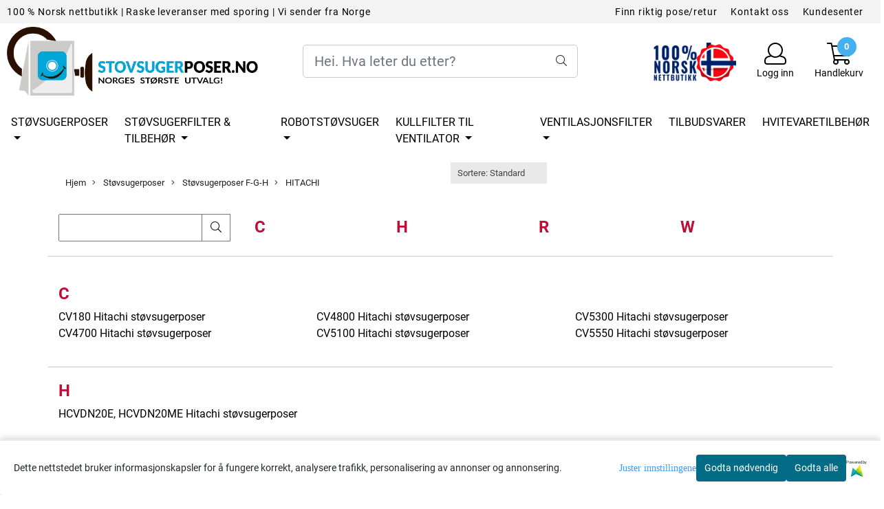

--- FILE ---
content_type: text/html; charset=utf-8
request_url: https://www.stovsugerposer.no/categories/hitachi
body_size: 64881
content:
<!DOCTYPE html>
<html lang="no">
<head>
    <meta charset="UTF-8">
    <meta http-equiv="X-UA-Compatible" content="IE=edge">
    <meta name="viewport" content="width=device-width, minimum-scale=1.0, maximum-scale=1.0, user-scalable=no">
    <title>
                    Støvsugerposer til Hitachi støvsugere | Rett hjem til din postkasse - Stovsugerposer.no
            </title>

    
            
    <script type="application/ld+json">
    {
        "@context":"https://schema.org",
        "@graph": [
            {
                "@type": "CollectionPage",
                "name": "Støvsugerposer til Hitachi støvsugere | Rett hjem til din postkasse - Stovsugerposer.no",
                "description": "Vi har støvsugerposer til de fleste Hitachi støvsugere på lager. Spar penger, kjøp støvsugerposer på nett. Lynrask levering. Originale og kompatible poser.",
                "url": "https://www.stovsugerposer.no/categories/hitachi",
                "inLanguage": "no",
                "potentialAction": {
                    "@type": "SearchAction",
                    "target": "https://www.stovsugerposer.no/search_result?keywords={query}",
                    "query-input": "name=query"
                }
            },
                    {
        "@type": "BreadcrumbList",
        "itemListElement": [
                            {
                    "@type": "ListItem",
                    "position": 1,
                    "name": "Hjem",
                    "item": "https://www.stovsugerposer.no"
                },                            {
                    "@type": "ListItem",
                    "position": 2,
                    "name": "Støvsugerposer",
                    "item": "https://www.stovsugerposer.no/categories/stvsugerposer"
                },                            {
                    "@type": "ListItem",
                    "position": 3,
                    "name": "Støvsugerposer F-G-H",
                    "item": "https://www.stovsugerposer.no/categories/stovsugerposer-f-g-h"
                },                            {
                    "@type": "ListItem",
                    "position": 4,
                    "name": "HITACHI",
                    "item": "https://www.stovsugerposer.no/categories/hitachi"
                }                    ]
    }

                    ]
    }
    </script>
    
            <meta property="og:title" content="Støvsugerposer til Hitachi støvsugere | Rett hjem til din postkasse - Stovsugerposer.no" />
        <meta property="og:type" content="website" />
        <meta property="og:image" content="/users/stovsugerposer_mystore_no/logo/Header07.11.241.png" />
    
    
        <script type="text/javascript">var currentPage = 'category.php'; </script>

    
<script>

 //Cart products Object
  var _cartProducts = [];
  var _catPorducts = [];

  
 
       
     _catPorducts.push({
        link: "https://www.stovsugerposer.no/products/cv180",
        title: "CV180 Hitachi støvsugerposer",
        manufacturerID: "0",
        manufacturerName: "",
    	weight: null,
        tags: {
                  }
     });
   		
      
     _catPorducts.push({
        link: "https://www.stovsugerposer.no/products/cv4700-cv4800",
        title: "CV4700 Hitachi støvsugerposer",
        manufacturerID: "0",
        manufacturerName: "",
    	weight: null,
        tags: {
                  }
     });
   		
      
     _catPorducts.push({
        link: "https://www.stovsugerposer.no/products/cv4800",
        title: "CV4800 Hitachi støvsugerposer",
        manufacturerID: "0",
        manufacturerName: "",
    	weight: null,
        tags: {
                  }
     });
   		
      
     _catPorducts.push({
        link: "https://www.stovsugerposer.no/products/cv5100",
        title: "CV5100 Hitachi støvsugerposer",
        manufacturerID: "0",
        manufacturerName: "",
    	weight: null,
        tags: {
                  }
     });
   		
      
     _catPorducts.push({
        link: "https://www.stovsugerposer.no/products/cv5300",
        title: "CV5300 Hitachi støvsugerposer",
        manufacturerID: "0",
        manufacturerName: "",
    	weight: null,
        tags: {
                  }
     });
   		
      
     _catPorducts.push({
        link: "https://www.stovsugerposer.no/products/cv5100-cv5300-cv5550",
        title: "CV5550 Hitachi støvsugerposer",
        manufacturerID: "0",
        manufacturerName: "",
    	weight: null,
        tags: {
                  }
     });
   		
      
     _catPorducts.push({
        link: "https://www.stovsugerposer.no/products/hcvdn20e-hcvdn20me",
        title: "HCVDN20E, HCVDN20ME Hitachi støvsugerposer",
        manufacturerID: "0",
        manufacturerName: "",
    	weight: null,
        tags: {
                  }
     });
   		
      
     _catPorducts.push({
        link: "https://www.stovsugerposer.no/products/rnt-1225",
        title: "RNT1225 Hitachi støvsugerposer",
        manufacturerID: "0",
        manufacturerName: "",
    	weight: null,
        tags: {
                  }
     });
   		
      
     _catPorducts.push({
        link: "https://www.stovsugerposer.no/products/rp250",
        title: "RP250 Hitachi støvsugerposer",
        manufacturerID: "0",
        manufacturerName: "",
    	weight: null,
        tags: {
                  }
     });
   		
      
     _catPorducts.push({
        link: "https://www.stovsugerposer.no/products/rp350",
        title: "RP350 Hitachi støvsugerposer",
        manufacturerID: "0",
        manufacturerName: "",
    	weight: null,
        tags: {
                  }
     });
   		
      
     _catPorducts.push({
        link: "https://www.stovsugerposer.no/products/rp500",
        title: "RP500 Hitachi støvsugerposer",
        manufacturerID: "0",
        manufacturerName: "",
    	weight: null,
        tags: {
                  }
     });
   		
      
     _catPorducts.push({
        link: "https://www.stovsugerposer.no/products/wde1000",
        title: "WDE1000 Hitachi støvsugerposer",
        manufacturerID: "0",
        manufacturerName: "",
    	weight: null,
        tags: {
                  }
     });
   		
      
     _catPorducts.push({
        link: "https://www.stovsugerposer.no/products/wde1200",
        title: "WDE1200 Hitachi støvsugerposer",
        manufacturerID: "0",
        manufacturerName: "",
    	weight: null,
        tags: {
                  }
     });
   		
      
     _catPorducts.push({
        link: "https://www.stovsugerposer.no/products/wde3600",
        title: "WDE3600 Hitachi støvsugerposer",
        manufacturerID: "0",
        manufacturerName: "",
    	weight: null,
        tags: {
                  }
     });
   		
      
     _catPorducts.push({
        link: "https://www.stovsugerposer.no/products/wde5000",
        title: "WDE5000 Hitachi støvsugerposer",
        manufacturerID: "0",
        manufacturerName: "",
    	weight: null,
        tags: {
                  }
     });
   		
    </script>


    <script>
    // Making language accessible
        var current_lang_code = 'no';
        var current_currency_code = 'NOK';
        var productPageSwiperLoaded = true;
        var languages = {
        sort: 'Sorter produkter ',
        manufacturer: 'Produsenter',        addedToCart: 'Varen ble lagt til i handlekurven din!'
        }

        var settings = {
        dockedHeader: false,
        lazyLoad: false,
        advancedSearch: false,
        advancedQuantity: false,
        productAdvancedQuantity: true,
        headerMegamenuShowBrandsTabbed: false,
        infiniteScrolling: false,
        advancedAjaxSearch: false,
        currentPage: 'category.php',
        productBoxesPerMobile: 'col-6',
        productGridAdvancedImages: true,
        productGridAdvancedImagesTimeout: 2000,
        advancedPopupOnPurchase: false,
        americaTrimTextMobile: false,
        americaEnableOptimization: false        };

        var customer_group = "";
                        var user_is_club_member = false;
        
                var user_is_company = false;
        
        var _cartTotals = {
        'sidebar_cart_num_items': '0',
        'sidebar_cart_total': '0,-',
        'sidebar_cart_total_raw': '0',
        };

            </script>

    <script type="text/javascript">
        var show_q_in_stock = false;
    </script>
            	<meta name="msvalidate.01" content="5B21F4D1692B6DFA1AA4FE2A9176FF40" />


	<meta name="facebook-domain-verification" content="1094851243894958">

<link rel="canonical" href="https://www.stovsugerposer.no/categories/hitachi">
                
<meta name="description" content="Vi har støvsugerposer til de fleste Hitachi støvsugere på lager. Spar penger, kjøp støvsugerposer på nett. Lynrask levering. Originale og kompatible poser.">


            <meta name="csrf-token" content="4_8Mt20tZPT1GdKI7nmlUrZagXDLQBHEJfA3yOI6st" />
    

<base href="//www.stovsugerposer.no">


<link type="text/css" rel="stylesheet" href="global.css.php?version=a1768396673&amp;host=stovsugerposer_mystore_no" />
<link type="text/css" rel="stylesheet" href="/css/ck4.css" />


<script>
	var params = {
        load_fancybox:'1',
        is_checkout:'0',
        defaultLang: 'no',
        langCode: ''
    };
</script>



            <script type="text/javascript" src="https://stovsugerposer-i01.acendycdn.com/production/assets/localization/781592fc906423adb1885cb926ae54d23f6254a2-nb-NO.js?v=4.2026.01.16.06"></script>
    

<script type="text/javascript" src="global.js.php?version=1768396673&amp;v2&amp;host=stovsugerposer_mystore_no"></script>



	<link rel="shortcut icon" type="image/x-icon" href="/users/stovsugerposer_mystore_no/logo/favicon4.ico">



	



	            <script async src="https://www.googletagmanager.com/gtag/js?id=294678093"></script>
                <script async src="https://www.googletagmanager.com/gtag/js?id=AW-991497435"></script>
    
<script>
    let anonip = 'false';

    
        window.dataLayer = window.dataLayer || [];
        function gtag(){dataLayer.push(arguments);}
    

    gtag('js', new Date());

            gtag('consent', 'default', {
            'ad_storage': 'denied',
            'analytics_storage': 'denied',
            'ad_user_data': 'denied',
            'ad_personalization': 'denied',
            'wait_for_update' : 500
        });
    </script>

            <script>
            gtag('config', '294678093', {
                anonymize_ip: anonip === 'true' ? true : false,
            });
        </script>
                <script>
            gtag('config', 'AW-991497435', {
                anonymize_ip: anonip === 'true' ? true : false,
                'allow_enhanced_conversions': true,
            });
        </script>
    <script type="text/javascript">
    
        
        gtag('event', 'view_item_list', {"items":[{"item_id":"784","item_name":"CV180 Hitachi st\u00f8vsugerposer","quantity":1,"category":"Category","list_name":"Category","list_position":1},{"item_id":"786","item_name":"CV4700 Hitachi st\u00f8vsugerposer","quantity":1,"category":"Category","list_name":"Category","list_position":2},{"item_id":"14044","item_name":"CV4800 Hitachi st\u00f8vsugerposer","quantity":1,"category":"Category","list_name":"Category","list_position":3},{"item_id":"14045","item_name":"CV5100 Hitachi st\u00f8vsugerposer","quantity":1,"category":"Category","list_name":"Category","list_position":4},{"item_id":"14046","item_name":"CV5300 Hitachi st\u00f8vsugerposer","quantity":1,"category":"Category","list_name":"Category","list_position":5},{"item_id":"787","item_name":"CV5550 Hitachi st\u00f8vsugerposer","quantity":1,"category":"Category","list_name":"Category","list_position":6},{"item_id":"783","item_name":"HCVDN20E, HCVDN20ME Hitachi st\u00f8vsugerposer","quantity":1,"category":"Category","list_name":"Category","list_position":7},{"item_id":"22278","item_name":"RNT1225 Hitachi st\u00f8vsugerposer","quantity":1,"category":"Category","list_name":"Category","list_position":8},{"item_id":"26493","item_name":"RP250 Hitachi st\u00f8vsugerposer","quantity":1,"category":"Category","list_name":"Category","list_position":9},{"item_id":"26494","item_name":"RP350 Hitachi st\u00f8vsugerposer","quantity":1,"category":"Category","list_name":"Category","list_position":10},{"item_id":"26495","item_name":"RP500 Hitachi st\u00f8vsugerposer","quantity":1,"category":"Category","list_name":"Category","list_position":11},{"item_id":"788","item_name":"WDE1000 Hitachi st\u00f8vsugerposer","quantity":1,"category":"Category","list_name":"Category","list_position":12},{"item_id":"14047","item_name":"WDE1200 Hitachi st\u00f8vsugerposer","quantity":1,"category":"Category","list_name":"Category","list_position":13},{"item_id":"14827","item_name":"WDE3600 Hitachi st\u00f8vsugerposer","quantity":1,"category":"Category","list_name":"Category","list_position":14},{"item_id":"14828","item_name":"WDE5000 Hitachi st\u00f8vsugerposer","quantity":1,"category":"Category","list_name":"Category","list_position":15}]})
    
</script>

	    <!-- Google Tag Manager -->
        <script>(function(w,d,s,l,i){w[l]=w[l]||[];w[l].push({'gtm.start':
    new Date().getTime(),event:'gtm.js'});var f=d.getElementsByTagName(s)[0],
    j=d.createElement(s),dl=l!='dataLayer'?'&l='+l:'';j.async=true;j.src=
    '//www.googletagmanager.com/gtm.js?id='+i+dl;f.parentNode.insertBefore(j,f);
    })(window,document,'script','dataLayer','GTM-WZBCKK9');</script>
        <!-- End Google Tag Manager -->

			<!-- Facebook Pixel Code -->
		<script>
		!function(f,b,e,v,n,t,s){if(f.fbq)return;n=f.fbq=function(){n.callMethod?n.callMethod.apply(n,arguments):n.queue.push(arguments)};if(!f._fbq)f._fbq=n;n.push=n;n.loaded=!0;n.version='2.0';n.queue=[];t=b.createElement(e);t.async=!0;t.src=v;s=b.getElementsByTagName(e)[0];s.parentNode.insertBefore(t,s)}(window,document,'script','//connect.facebook.net/en_US/fbevents.js');
		// Insert Your Facebook Pixel ID below.
		

		                            fbq('consent', 'revoke');
            				fbq('init', '304849517162076');
        fbq('track', 'PageView');

				</script>
		<!-- End Facebook Pixel Code -->
	


    
                    <script>
        var _CrallConfig = {
            features:{
                recommendations:{
                    usePreload:true,
                                            customRenderEngine: 'renderNativeMystoreProducts',
                                    },
                                reviews:{}
            },
            pk:14458
        };

        function renderNativeMystoreProducts(elm, products, callback, ...rest) {
            console.log("Reccomendations hook triggered");
            console.log(products);
            var template = products.template;
            var products = products.products;

            if (products.length > 0){
                $.post('/product_box.php?action=crall', { action: 'crall', data: JSON.stringify(products) }, function(resp){
                    var $products_html = $('<div class="products-injected products-list row">' + resp + '</div>');
                    var cssClasses = 'col-6 col-md-4 col-lg-4 col-xl-2 plr5';

                    if (typeof customCrallClasses == 'function') {
                        cssClasses = customCrallClasses();
                    }

                    $products_html.find('.product-box').wrap('<div class="'+ cssClasses +'"></div>');

                    $(elm).html($products_html);
                    $('.products-injected .lazyloaded').lazyload();

                    var crallRenderInterval = setInterval( function(){
                        if (typeof crallProductsHook === 'function'){
                            clearInterval(crallRenderInterval);
                            crallProductsHook('loaded', elm, callback, products, template);
                        }
                    }, 50);
                });
            }
        }

        function renderNativeMystoreSarch(elm, data, callback) {
            console.log("REACT Native search");
            if (data.products.length > 0){
                $.post('/product_box.php?action=crall', { action: 'crall', data: JSON.stringify(data.products) }, function(resp){
                    var $products_html = $('<div class="col-md-12"><div class="products-injected products-list row">' + resp + '</div></div>');
                    var cssClasses = 'col-6 col-md-4 col-lg-4 col-xl-2 plr5';

                    if (typeof customSeachCrallClasses == 'function') {
                        cssClasses = customSeachCrallClasses();
                    }

                    $products_html.find('.product-box').wrap('<div class="'+ cssClasses +'"></div>');

                    $('.crall-search-filter-right > .crall-search-product-result').html($products_html);
                    $('.products-injected .lazyloaded').lazyload();

                    if (typeof crallSearchProductsHook === 'function'){
                        crallSearchProductsHook('loaded', elm, callback, data.products);
                    }
                });
            }

        }
        </script>

        <script type="text/javascript">(function(){
                var cc=document.createElement('script');cc.type='text/javascript';cc.async=true;cc.src='https://cdn.crall.io/w/widgets.js?v=4';var s=document.getElementsByTagName('script')[0];s.parentNode.insertBefore(cc, s);})();
        </script>
        
    <script type="text/javascript">var __crallEmail='';var __crall_id=14458; (function(){
            var cc=document.createElement('script');cc.type='text/javascript';cc.async=true;cc.src='https://cdn.crall.io/t/client.js?v=4';var s=document.getElementsByTagName('script')[0];s.parentNode.insertBefore(cc, s);})();
    </script>
    




    <div id="consent-parent-container">
        <link type="text/css" rel="stylesheet" href="/css/modules/consent.css" />
        
    <script>
        const COOKIE_NAME = 'mystoreAnalytics';
        const consentState = {
            'consent_analytics_select': false,
            'consent_marketing_select': false,
            'consent_user_data_select': false,
            'consent_ad_personalization_select': false
        };

        
            window.dataLayer = window.dataLayer || [];
            function gtag(){dataLayer.push(arguments);}
        
        gtag('js', new Date());
        const extractConsent = (data) => {

            if (!data) return null;

            let consentData = data.toString();
            let GAConsents = {
                ad_storage: null,
                analytics_storage: null,
                ad_user_data: null,
                ad_personalization: null,
            };

            if (consentData.length === 3) {
                GAConsents['analytics_storage'] = consentData[1] === '1' ? 'granted' : 'denied';
                GAConsents['ad_storage'] = consentData[2] === '1' ? 'granted' : 'denied';
                GAConsents['ad_user_data'] = consentData[2] === '1' ? 'granted' : 'denied';
                GAConsents['ad_personalization'] = consentData[2] === '1' ? 'granted' : 'denied';

                return GAConsents;
            }

            if (consentData.length === 5) {
                GAConsents['analytics_storage'] = consentData[1] === '1' ? 'granted' : 'denied';
                GAConsents['ad_storage'] = consentData[2] === '1' ? 'granted' : 'denied';
                GAConsents['ad_user_data'] = consentData[3] === '1' ? 'granted' : 'denied';
                GAConsents['ad_personalization'] = consentData[4] === '1' ? 'granted' : 'denied';

                return GAConsents;
            }
            return null;
        }

        const setGAConsents = (consents) => {
            if (consents) {
                gtag('consent', 'update', {
                    'ad_storage': consents['ad_storage'],
                    'analytics_storage': consents['analytics_storage'],
                    'ad_user_data': consents['ad_user_data'],
                    'ad_personalization': consents['ad_personalization'],
                });

                // TCC-3243
                gtag('set', 'url_passthrough', true);
            }
        }
        let consents = extractConsent();

                const setConsentCookie = (cookieName, data, ttl = '1') => {
            let date = new Date();
            date.setDate(date.getDate() + ttl);
            date = date.toUTCString();
            let url = window.location.host;
            const defaultVersion = "1.1.0";
            let version = 110;
            version = version.toString().split('');
            let versionString = '';

            version.forEach((numb, index) => {
                if (index == version.length - 1) {
                    versionString += numb;
                } else {
                    versionString += (numb + '.');
                }
            })

            version = versionString.length == defaultVersion.length ? versionString : defaultVersion;
            data.unshift(version);
            const secure = location.protocol === 'https:' ? 'secure' : '';
            let cookie = cookieName + '=' + data + ';expires=' + date + ';version=' + version + ";SameSite=lax;domain=" + url + ';path=/;' + secure;

            document.cookie = cookie;

            // GAConsents hardcoded index positions. 2 = analytics 3 = marketing
            let analyticsState = data[2] == '1' ? 'granted' : 'denied'
            let adState = data[3] == '1' ? 'granted' : 'denied'
            let adUserData = data[4] == '1' ? 'granted' : 'denied'
            let adPersonalization = data[5] == '1' ? 'granted' : 'denied'

            if (typeof fbq !== 'undefined' && fbq) {
                fbq('consent', adState === 'granted' ? 'grant' : 'revoke');
            }


            let GAConsents = {
                ad_storage: adState,
                analytics_storage: analyticsState,
                ad_user_data: adUserData,
                ad_personalization: adPersonalization,
            };

            // TCC-3244
            if (!adState) {
                gtag('set', 'ads_data_redaction', true);
            }

            setGAConsents(GAConsents);
            let requestData = data.join();
            fetch('ajax.php?action=ajax&ajaxfunc=set_mystoreanalytics_cookie&mystore_data=' + requestData + '&cookie_expires=' + ttl);
        }

        const cookieTrackers = (mode, dataArr = null) => {
            let ttl = "";
            let data = [];

            switch (mode) {
                case 'all':
                    data = ['1', '1', '1', '1', '1'];
                    ttl = 50;
                    setConsentCookie(COOKIE_NAME, data, ttl ? ttl : 1);
                    break;
                case 'necessary':
                    data = ['1', '0', '0', '0', '0'];
                    ttl = 1;
                    setConsentCookie(COOKIE_NAME, data, ttl ? ttl : 1);
                    break;
                case 'custom':
                    if (dataArr) {
                        ttl = 1;
                        setConsentCookie(COOKIE_NAME, dataArr, ttl ? ttl : 1);
                    }
                    break;
            }
        }

        const consentClicked = (consentLabel, consentValue) => {
            gtag('event', 'engagement', {
                'event_label': 'Cookie_consent_' + consentLabel,
                'event_category': 'click',
                'value': consentValue,
                'non_interaction': true,
            });

            // Update local consent state
            if (consentValue) {
                consentState[consentLabel] = true;
            } else {
                consentState[consentLabel] = false;
            }

            checkChangedState();
        };

        const checkChangedState = () => {
            let isChanged = false;
            Object.keys(consentState).map(key => {
                if (consentState[key]) {
                    isChanged = true;
                }
            })

            let saveButton = document.getElementById("consent_modal_save_changes_button");

            if (isChanged) {
                saveButton.innerHTML = 'Lagre innstillinger';
            } else {
                saveButton.innerHTML = 'Avslå alle';
            }

        }

    $(function() {
        // Ikke gjem modalen om vi er på privacy
                                    $('.consent_container').show();
                    
        $('.consent_acceptall').click(function() { // Accept all cookies
            $('.consent_container').hide();
            $('.consent_small_container').hide();
            let cookieTTL = 1;
            cookieTrackers('all');
            consentClicked('accept_all', 1);
        });

        $('.consent_allow_all').click(function() {
            $('body').css('overflow', 'initial');
            $('.consent_modal').hide();
            $('.consent_container').hide();
            $('.consent_small_container').hide();
            $('.consent_modal_switch :input').not('.consent_no_select').prop('checked', true);
            cookieTrackers('all');
            consentClicked('allow_all', 1);
        });

        $('.consent_needed_only').click(function() {
            $('.consent_modal').hide();
            $('.consent_container').hide();
            $('.consent_small_container').hide();
            cookieTrackers('necessary');
            $('.consent_modal_switch :input').not('.consent_no_select').prop('checked',false);
            consentClicked('allow_needed_only', 1);
        });

        $('#consent_analytics_select').click(function() {
            let value = $('#consent_analytics_select').is(':checked') ? 1 : 0;
            consentClicked('analytics_slider_clicked', value);
        });

        $('#consent_marketing_select').click(function() {
            let value = $('#consent_marketing_select').is(':checked') ? 1 : 0;
            consentClicked('marketing_slider_clicked', value);
        });

        $('#consent_user_data_select').click(function() {
            let value = $('#consent_user_data_select').is(':checked') ? 1 : 0;
            consentClicked('consent_user_data_select', value);
        });

        $('#consent_ad_personalization_select').click(function() {
            let value = $('#consent_ad_personalization_select').is(':checked') ? 1 : 0;
            consentClicked('consent_ad_personalization_select', value);
        });

        $('.consent_button_readmore').click(function(e) {
            e.preventDefault();
            $('.consent_container').hide();
            $('.consent_small_container').hide();
            $('body').css('overflow', 'hidden');
            $('.consent_modal').css('display', 'flex');

        });

        $('.consent_button_save').click(function(e){
            // Loop through all switches, add checked and unchecked into array, set cookie
            $('body').css('overflow', 'initial');

            let switches = $('.consent_modal_switch :input');
            let switchState = [];
            if (switches.length > 0) {
                Object.keys(switches).map(key => {
                    if (key.length === 1) {                 // Filtering out all other keys like "length" etc
                        if (switches[key].checked) {
                        switchState.push('1');
                        } else {
                            switchState.push('0');
                        }
                    }
                });
            }
            cookieTrackers('custom', switchState);
            $('.consent_modal').hide();
            $('.consent_container').hide();
            $('.consent_small_container').hide();
        });

            $('.consent_needed_only').click(function() {
                $('.consent_modal').hide();
                $('.consent_container').hide();
                $('.consent_small_container').hide();
                cookieTrackers('necessary');
                $('.consent_modal_switch :input').not('.consent_no_select').prop('checked', false);
                consentClicked('allow_needed_only', 1);
            });

            $('#consent_analytics_select').click(function() {
                let value = $('#consent_analytics_select').is(':checked') ? 1 : 0;
                consentClicked('analytics_slider_clicked', value);
            });

            $('#consent_marketing_select').click(function() {
                let value = $('#consent_marketing_select').is(':checked') ? 1 : 0;
                consentClicked('marketing_slider_clicked', value);
            });

            $('#consent_user_data_select').click(function() {
                let value = $('#consent_user_data_select').is(':checked') ? 1 : 0;
                consentClicked('consent_user_data_select', value);
            });

            $('#consent_ad_personalization_select').click(function() {
                let value = $('#consent_ad_personalization_select').is(':checked') ? 1 : 0;
                consentClicked('consent_ad_personalization_select', value);
            });

            $('.consent_button_readmore').click(function(e) {
                e.preventDefault();
                $('.consent_container').hide();
                $('.consent_small_container').hide();
                $('body').css('overflow', 'hidden');
                $('.consent_modal').css('display', 'flex');

            });

            $('.consent_button_save').click(function(e) {
                // Loop through all switches, add checked and unchecked into array, set cookie
                $('body').css('overflow', 'initial');

                let switches = $('.consent_modal_switch :input');
                let switchState = [];
                let switched = false;
                if (switches.length > 0) {
                    Object.keys(switches).map(key => {
                        if (key.length === 1) { // Filtering out all other keys like "length" etc
                            if (switches[key].checked) {
                                switchState.push('1');
                            } else {
                                switchState.push('0');
                            }
                        }
                    });
                    switched = true;
                }
                cookieTrackers('custom', switchState);
                if (switched) {
                    $('.consent_modal').hide();
                    $('.consent_container').hide();
                    $('.consent_small_container').hide();
                }
            });

            $('.consent_small_exit').click(function() {
                $('.consent_small_container').hide();
            });
        });
    </script>

            
                    <div class="col-sm-12 consent_container">
                <div class='consent_content'>
                    <div class='consent_left'>
                        <div class='consent_mobile_disclaimer'>
                            <span>Dette nettstedet bruker informasjonskapsler for å fungere korrekt, analysere trafikk, personalisering av annonser og annonsering.</span>
                                                            <div class="consent_logo_in_disclaimer consent_mystore_logo p0">
                                    <span>Powered by</span>
                                    <img src="/kontrollpanel/images/acendy.svg" alt="Powered by Mystore.no" height="25">
                                </div>
                                                    </div>
                    </div>
                    <div class="consent_right_container">
                        <div class="consent_right">
                            <div class="consent_button_container">
                                <button class="consent_button consent_button_limited_width consent_needed_only">
                                                                                Godta nødvendig
                                                                    </button>
                            </div>
                            <div class='consent_button_container'>
                                <button class='consent_acceptall consent_button consent_button_limited_width consent_button_accept'>
                                    Godta alle
                                </button>
                            </div>
                                                            <div class="consent_mystore_logo p0">
                                    <span>Powered by</span>
                                    <img src="/kontrollpanel/images/acendy.svg" alt="Powered by Mystore.no" height="25">
                                </div>
                                                    </div>
                        <div class="consent_readmore_text consent_button_readmore">
                            <span>Juster innstillingene</span>
                        </div>
                    </div>
                </div>
            </div>
            
    
    <script>
    </script>
<div class="consent_modal_action_container">
    <button class="consent_modal_action_button">
        Tilpass dine informasjonskapsler
        <img src="/images/arrow-right-fal-white.png" alt="" aria-hidden="true">
    </button>
</div>

<div class="consent_modal">
    <div class="consent_modal_content">
        <div class="consent_modal_header">
            <div class="consent_modal_title">
                <span>Om informasjonskapsler på dette nettstedet</span>
                <svg class="w-6 h-6" xmlns="http://www.w3.org/2000/svg" viewBox="0 0 512 512">
                    <path d="M182.8 28.4l-74 39.5C89.1 78.4 73.2 94.9 63.4 115L26.7 190.6c-9.8 20.1-13 42.9-9.1 64.9l14.5 82.8c3.9 22.1 14.6 42.3 30.7 57.9l60.3 58.4c16.1 15.6 36.6 25.6 58.7 28.7l83 11.7c22.1 3.1 44.6-.9 64.4-11.4l74-39.5c19.7-10.5 35.6-27 45.4-47.2l36.7-75.5c9.8-20.1 13-42.9 9.1-64.9c-.9-5.3-5.3-9.3-10.6-10.1c-51.5-8.2-92.8-47.1-104.5-97.4c-1.8-7.6-8-13.4-15.7-14.6c-54.6-8.7-97.7-52-106.2-106.8c-.8-5.4-4.9-9.8-10.3-10.6c-22.1-3.1-44.6 .9-64.4 11.4zm34.9 37.5c19 54.5 63.9 96.7 120 111.9c17.7 50.9 58.1 91.1 109.1 108.7c-1 4.8-2.5 9.5-4.7 13.9L405.4 376c-5.4 11-14.1 20.1-24.8 25.8l-74 39.5c-10.8 5.7-23 7.9-35.1 6.2l-83-11.7c-12-1.7-23.3-7.2-32-15.7l-29.7 30.7 29.7-30.7L96.2 361.7c-8.8-8.5-14.7-19.6-16.8-31.7L64.9 247.2c-2.1-12.1-.4-24.6 5-35.6L106.6 136c5.4-11 14.1-20.1 24.8-25.8l74-39.5c3.9-2.1 8.1-3.7 12.4-4.9zM192 192a32 32 0 1 0 -64 0 32 32 0 1 0 64 0zm0 192a32 32 0 1 0 0-64 32 32 0 1 0 0 64zM320 256a32 32 0 1 0 -64 0 32 32 0 1 0 64 0zm32 128a32 32 0 1 0 0-64 32 32 0 1 0 0 64z"/>
                </svg>
            </div>
        </div>
        <div class="consent_modal_body">
            <div class="consent_modal_info_container">
                <div class="consent_modal_description">
                                            <div class="consent_modal_disclaimer">
                            Dette nettstedet bruker informasjonskapsler for å fungere korrekt, analysere trafikk, personalisering av annonser og annonsering.
                        </div>
                                        Informasjonskapsler som brukes på nettstedet, er kategorisert, og nedenfor kan du lese om hver kategori og tillate eller avslå noen eller alle av dem. Når kategorier som tidligere er tillatt, deaktiveres, vil alle informasjonskapsler som er tilordnet denne kategorien, bli fjernet fra nettleseren din. I tillegg kan du se en liste over informasjonskapsler som er tilordnet hver kategori, og detaljert informasjon i vår Personvernerklæring.
                </div>
                <div class="consent_modal_read_more">
                    <a href="/pages/privacy">Les mer om informasjonskapsler</a>
                </div>
                <div class="consent_modal_read_more">
                    <a href="https://business.safety.google/privacy/">Googles retningslinjer for personvern</a>
                </div>
            </div>
            <div class="consent_modal_button_row">
                <button class="consent_button consent_button_save consent_button_limited_width" id="consent_modal_save_changes_button">
                                            Godta nødvendig
                                    </button>
                <button class="consent_button consent_allow_all">Godta alle</button>
            </div>
            <div class="consent_modal_switch_parent">
                
<div class="consent_modal_switch_container">
    <span>Nødvendig</span>
    <label class='consent_modal_switch'>
        <input id="" class='consent_no_select' type='checkbox' disabled checked/>
        <span class='slider consent_necessary_opacity'></span>
    </label>
</div>
                
<div class="consent_modal_switch_container">
    <span>Analyse</span>
    <label class='consent_modal_switch'>
        <input id="consent_analytics_select" class='' type='checkbox'  />
        <span class='slider '></span>
    </label>
</div>
                
<div class="consent_modal_switch_container">
    <span>Markedsføring</span>
    <label class='consent_modal_switch'>
        <input id="consent_marketing_select" class='' type='checkbox'  />
        <span class='slider '></span>
    </label>
</div>
                
<div class="consent_modal_switch_container">
    <span>Målrettet</span>
    <label class='consent_modal_switch'>
        <input id="consent_user_data_select" class='' type='checkbox'  />
        <span class='slider '></span>
    </label>
</div>
                
<div class="consent_modal_switch_container">
    <span>Egendefinert</span>
    <label class='consent_modal_switch'>
        <input id="consent_ad_personalization_select" class='' type='checkbox'  />
        <span class='slider '></span>
    </label>
</div>
            </div>
            <button class="consent_confirm_button consent_button_save">Bekreft valg</button>
                            <div class="consent_mystore_modal_logo">
                    <span>Drevet av</span>
                    <img src="/kontrollpanel/images/acendy.svg" alt="Powered by Mystore" height="25">
                </div>
                </div>
                    </div>
    </div>
</div>

    </div>
    <script>
        window.addEventListener('load', function () {
            let el = document.getElementById('consent-parent-container');
            document.querySelectorAll('.page-wrapper')[0].append(el);
        })
    </script>


	
<meta name="google-site-verification" content="1JohGD1SD-MTJ6z7rVboq9gVx0uxl_9mms17VTErfQk" />
<style>
@media only screen and (max-width: 767px) {
  #___ratingbadge_0 {
    height: 80px !important;
  }
}
</style>



	
	
	
	
	


    <script defer src="templates/global/mystore/emojis.js?v=6"></script>




    <script type="text/javascript">
                if (typeof $ !== 'undefined' && typeof $.ajaxSetup === 'function') {
            $.ajaxSetup({
                headers: {
                    'X-CSRF-TOKEN': $('meta[name="csrf-token"]').attr('content')
                }
            });
        }

                    </script>
    
    
    
            
        <script src="/templates/america/js/bootstrap-tabcollapse.js" ></script>
        <script src="/templates/america/js/jquery.colorbox-min.js" ></script><!--Move to Global JS -->
        <link rel="stylesheet" href="/templates/america/css/colorbox.css"  /><!--Move to Global CSS -->
    

    
    
                    <script src="users/stovsugerposer_mystore_no/templates/custom_javascript.js?v=1768769188" async></script>
                <link rel="stylesheet" href="users/stovsugerposer_mystore_no/templates/custom_stylesheet.css?v=1768769188"  />
    
              <!-- Template settings style -->
      <link href="https://fonts.googleapis.com/css?family=Roboto:300,300i,400,400i,700,700i" rel="stylesheet">
    <style>
      body {
        font-family: 'Roboto', sans-serif !important;
      }
    </style>
  
  <!-- Font settings for headings -->
        <link href="https://fonts.googleapis.com/css?family=Roboto:300,300i,400,400i,700,700i" rel="stylesheet">
    <style>
      h1, h2, h3, h4, h5, h6, .h1, .h2, .h3, .h4, .h5, .h6  {
        font-family: 'Roboto', sans-serif !important;
      }
    </style>
          <!-- Settings -->
  <style type="text/css">
    
    .slogans-mobile {
      flex-basis: 0;
    }
      @media (max-width: 767px){
        .js-filter .js-filter-box, .js-filter-box .checkbox label {
          padding: 8px 23px !important;
        }
      }
      body.mys-adminbar #mys-abw #mys-apw {
        left: 0;
      }
      body.open-drawer-cart #mys-abw #mys-apw {
        left: -17px;
      }
      .highlight
      {
          font-weight: 700;
      }
    /* FIX for sidebar */
    
    
    .sidebar-list.selected-item > a:first-child, .sidebar-list.selected-item.active_selected_item > a:first-child {
      color: #000000!important ;
    }
    /* fix for narrow (1400px) page */
        /* if customer have alot of categories, we can do a little trickyricky */
    
    /* add padding to productboxes if the images looks too "tight" */

    .image-pad {
      padding: 0px;
    }

    @media (max-width: 1200px){
      #search-down-wrapper .right_part .search_result > li {
        /*width: 100%;*/
      }
    }
    /* AJAX SEARCH  END */
          body {
          background-color: #fff !important;
        }
              body {
        color: #212529;
        }
              a {
        color: #2d77cf;
        }
              /* Header Float Disable */

          .sticky.is-sticky {
        position: static;
    }
    .sticky-wrapper {
      height: 0px!important;
    }
    .is-sticky .dnone.floating-cart {
      display: none !important;
    }
        /* Logo size */
    .logo-lg {  max-height: 100px !important; }
    .logo { max-height: 100px !important; }


    /* Mobile Menu Typography Options -Advance */

    .overlay .mob-icons-text, #overlay-menu a {
      font-size: 0.75rem !important;      font-weight: 500 !important;      font-style: normal !important;      text-transform: none !important;    }


    /* Color for logoarea on mobile. nice if the use a white logo */
    body > .header_main_wrapper.flex-center.mob-menu,
    .cart-page > .header_main_wrapper {
      background-color: rgba(0,0,0,0);
      	}

    /* Mobile shippment countdown Style */
     .mobile-only .shippment_calc_main_wrapper {
            	 background:#ffffff !important;
          }
    .mobile-only .shippment_calc_main_wrapper, .mobile-only .shippment_calc_main_wrapper div,
    .mobile-only .shippment_calc_main_wrapper i {
            	color: #ed0716 !important;
          }
    .mobile_shipping_wrapper .mobile_shipping_progress {
            background: linear-gradient(90deg ,#66f586 0,#3db959 100%)!important;
          }
        .mobile-only .mobile_shipping_wrapper {
      background: #d7d7d7 !important;
    }
        /* Filter Optins */
        .sb-sidebar .main-filter-wrapper {
       background: rgba(0,0,0,0) !important;
    }
    
    .sb-sidebar .filter-wrapper .js-filter > .js-filter-toggle,
    .sb-sidebar .product-filter select,
    .sb-sidebar .container .js-filter-tags .fs-dropdown-selected,
    .sb-sidebar .js-filter-mobile .js-filter-toggle {
      color: #000000 !important;       background: rgba(0,0,0,0) !important;             border-color: #e6e6e6 !important;       border-width:  0px !important;      border-style: solid !important;
    }

    /** Megamenu SORTING direction **/
    /* Brands Style */
    

    
    
    /** Blog **/


    /* Blog Style START */
    #left-part .blog_article .blog_content *, .article_main_wrapper *, .heading_and_description *, .post_wrapper .social-sharing,
    #left-part .blog_article .blog_content .bottom_info .blog_read_more,  body #left-part .blog_content div.blog_date {
      text-align: left !important;      color: #000000 !important;       text-shadow: none !important;
    }
    #left-part .blog_content h3, .article_main_wrapper h1, .article_main_wrapper h2, .article_main_wrapper h3 {
                  text-transform: capitalize !important;    }

   body #full_wrapper #left-part .blog_content p, .article_main_wrapper p {
      text-align: center !important;      color: #000000 !important;    }

     #full_wrapper #left-part .blog_article .blog_content .bottom_info .blog_read_more span {
      color: #d65b4b !important;    }
    .article_main_wrapper .button {
      text-align: center !important;
    }

    /* BlogStyle END */

          .blog-page #left-part .blog_article {
        flex: 0 0 48%;
        border-bottom: 1px solid #f0f0f0;
      }
            /******************************************************************/
    /******************   PRODUCT PAGE SETTINGS   *********************/
    /** Hide Special Ending In **/
        .special-ending-in {
      display: none !important;
    }
        /** Discount Badge on product page **/
    .product_page_slider .discount_badge_pp {
      position: absolute;
      right: 0;
      width:120px;      height:120px;      background:#000000;      line-height:120px;      font-size:16px;      border: 1px solid #000000;      color: #ffffff;      font-size: 16px;       text-align: center;
      border-radius: 50%;
      margin: 40px;
      z-index: 7;
    }

            #productdiscount {
      display: none !important;
    }
    

    /** Blog **/
           body #right_part, .blog_content {
          border: none !important;
        }
        .blog-page #left-part {
            display: flex;
            flex-wrap: wrap;
            justify-content: space-between;
    	}
        .blog-page #left-part .blog_article {
            flex: 0 0 48%;
            border: 1px solid #f0f0f0;
        }
    @media (max-width: 680px) {
        .blog-page #left-part .blog_article {
            flex: 0 0 100%;
        }
      }

    
    /******************************************************************/
    /******************   PRODUCT GRID SETTINGS   *********************/

    /************************* SQUARE IMAGES IN GRID WITH PADDING   **************************/

    /* Settings for image ratio in grid */

      /* START CHECKING FOR SIDEBAR */
        @media (max-width: 575px){
      .img-fit-grid {
        height: 95vw;
      }
      .col-6 .img-fit-grid{
      height: 46vw;
      }
    }
    @media (min-width: 576px) and (max-width: 767px){

      .row .col-12 .img-fit-grid {
      height: 95vw;
      }
      .col-6 .img-fit-grid  {
        height: 47vw ;
      }
    }
    @media (min-width: 768px) and (max-width: 991px){
      .img-fit-grid {
        height: 32vw ;
      }
      .col-md-3 .img-fit-grid {
        height: 24vw;
      }
      .col-md-6 .img-fit-grid  {
      height: 48vw;
      }
      .col-md-12 .img-fit-grid {
      height: 98vw;
      }
    }
    @media (min-width: 992px) and (max-width: 1200px){
      .img-fit-grid {
        height: 24vw ;
      }
      .col-lg-4 .img-fit-grid {
      height: 32vw;
      }
      .col-lg-6 .img-fit-grid {
      height: 49vw;
      }
      .col-lg-12 .img-fit-grid {
      height: 98vw;
      }
    }
    @media (min-width: 1201px){
      .img-fit-grid {
        height: 24vw ;
      }
      .col-xl-2 .img-fit-grid {
      height: 16vw;
      }
      .col-xl-4 .img-fit-grid {
      height: 32vw;
      }
      .col-xl-6 .img-fit-grid {
      height: 49vw;
      }
    }
    @media (min-width: 1601px){
      .img-fit-grid {
        height: 23vw ;
        max-height: 385px;
      }
      .col-xl-2 .img-fit-grid {
      height: 15vw;
      }
      .col-xl-4 .img-fit-grid {
      height: 30vw;
      max-height: 525px;
      }
      .col-xl-6 .img-fit-grid {
      height: 48vw;
      max-height: 780px;
      }
    }
    @media (min-width: 1920px){
      .img-fit-grid {
        height: 20vw ;
        max-height: 385px;
      }
      .col-xl-2 .img-fit-grid {
      height: 13vw;
      max-height: 250px;
      }
      .col-xl-4 .img-fit-grid {
      height: 28vw;
      }
      .col-xl-6 .img-fit-grid {
      height: 46vw;
      max-height: 780px;
      }
    }
         /****************************************  SQUARE IMAGES IN GRID & NARROW PAGE   **************************/

    


    /****************************************  HORIZONTAL IMAGES IN GRID WITH PADDING   **************************/
    /* Use this setting for Liggende bilder */

  
    /****************************************  HORIZONTAL IMAGES IN GRID & NARROW PAGE  **************************/

    
     /******************************** VERTICAL IMAGES IN GRID WITH PADDING   **************************/

      /******************************************************************/
     /****************************************  VERTICAL IMAGES IN GRID & NARROW PAGE  **************************/

    
    /*********************************** PRODUCT PAGE IMAGES **********************************/
    /***********************************  SQUARE PRODUCT IMAGES  START ************************/
    /* Settings for image ratio in grid */
      
      .fit-prod-page {
          width: 100%;
          height: 50vw;
          object-fit: contain;
          margin-bottom: 10px;
          max-height: 800px;
          max-width: 850px;
        }
        @media (max-width: 425px){
          .fit-prod-page {
            height: 100vw;
          }
        }
        @media (min-width: 426px) and (max-width: 575px){
          .fit-prod-page {
            height: 98vw ;
          }

        }
        @media (min-width: 576px) and (max-width: 767px){
          .fit-prod-page {
            height: 50vw ;
          }
          .fit-prod-large {
            height: 58vw;
          }
        }
         @media (min-width: 768px) and (max-width: 991px){
          .fit-prod-page {
            height: 47vw ;
          }
          .fit-prod-page.fit-prod-page5050 {
            height: 50vw ;
          }
          .fit-prod-large {
            height: 58vw;
          }
        }
        @media (min-width: 992px) and (max-width: 1199px){
          .fit-prod-page {
            height: 46vw ;
          }
          .fit-prod-page.fit-prod-page5050 {
            height: 50vw ;
          }
          .fit-prod-large {
            height: 70vw;
            max-height: 840px;
          }
        }
        @media (min-width: 1200px){
          .fit-prod-page {
            height: 47vw;
          }
          .fit-prod-large {
            height: 66vw;
            max-height: 840px;
          }
        }
        @media (min-width: 1400px){
          .fit-prod-page {
            height: 47vw;
            max-height: 760px;
          }
          .fit-prod-large {
            height: 58vw;
            max-height: 840px;
          }
        }
        @media (min-width: 1600px){
          .fit-prod-page {
            height: 47vw;
            max-height: 760px;
          }
          .fit-prod-large {
            height: 51vw;
            max-height: 840px;
          }
        }
         @media (min-width: 1920px){
          .fit-prod-page {
            height: 47vw;
          }
          .fit-prod-large {
            height: 42vw;
            max-height: 850px;
          }
        }
         /* css for product-page with slider */
         .fit-prod-page-slide {
          width: 100%;
          height: 50vw;
          object-fit: cover;
          margin-bottom: 10px;
          max-height: 1025px;
          max-width: 1025px;
        }
        @media (max-width: 425px){
          .fit-prod-page.fit-prod-page-slide {
            height: 100vw ;
          }
        }
        @media (min-width: 426px) and (max-width: 575px){
          .fit-prod-page.fit-prod-page-slide {
            height: 100vw ;
          }
        }
        @media (min-width: 576px) and (max-width: 767px){
          .fit-prod-page.fit-prod-page-slide {
            height: 50vw ;
          }
        }
         @media (min-width: 768px) and (max-width: 991px){
          .fit-prod-page.fit-prod-page-slide {
            height: 50vw ;
          }
        }
        @media (min-width: 992px) and (max-width: 1199px){
          .fit-prod-page.fit-prod-page-slide {
            height: 65vw ;
          }
        }
        @media (min-width: 1200px){
          .fit-prod-page.fit-prod-page-slide {
            height: 64vw ;
          }
        }
        @media (min-width: 1400px){
          .fit-prod-page.fit-prod-page-slide {
            height: 64vw ;
          }
        }
         @media (min-width: 1600px){
          .fit-prod-page.fit-prod-page-slide {
            height: 64vw;
            max-height: 1025px;
          }
        }
      /* START CHECKING FOR SIDEBAR */
        
    
    /* If sidebar and narrow page are used */
            /***********************************  SQUARE PRODUCT IMAGES  END   ****************************/

     /**********************************  HORIZONTAL PRODUCT IMAGES  START ************************/
    /* Settings for image ratio in grid */
    


    /*********************************  HORIZONTAL PRODUCT IMAGES  END   *****************************/

     /**********************************  VERTICAL PRODUCT IMAGES  START ***************************/
    /* Settings for image ratio in grid */
    

    /*********************************  VERTICAL PRODUCT IMAGES  END   ********************************/


    /* Docked header */
    
    /************************************       OLD STUFF     ****************************************/
    .main_menu,
    .wrapper.visible-xs.centered.mobile-logo { background-color: #ffffff; }

    /* Megamenu dropdown opacity */
    .blocky.hasChild:hover .level_one { opacity: ;  }

    /* Megamenu colors*/
    .megamenu, .sticky.is-sticky { background-color: #ffffff;
    border-top: 1px solid #ffffff; }
    .menu_dropdown, .dropdown-menu.show { background-color:       #e7e7e7
    ;
    }
  ul.menu_dropdown > li > a { border-right: 1px solid #ffffff; }  ul.menu_dropdown > li > a { border-right: 1px solid #ffffff; }
      .navbar {
        width: 100% !important;
      }

      .megamenu {
        background: #ffffff !important;        border-bottom: 1px solid #ffffff!important;      }
      /* Level 1 */
      /* NEEDS FIX AND CLEANUP. Adding new settings on top */
      #navbarNavDropdown > ul > li.list-inline-item >  a,
      #navbarNavDropdown > ul > li.list-inline-item >  span a,
      .nav-link, .menu-cat-text, .menu-hover,
      #header_centered_logo_polaria .flat-menu .flat-menu-list a
            { color: #000000; }
     body #navbarNavDropdown > ul > li.list-inline-item >  a:hover, .nav-link:hover, .menu-hover:hover { color: #000000 !important;  }
      .nav-item.active{ font-weight: 600;}

      /* OLD STUFF */
      ul.menu_dropdown > li > a > span { color: #000000; }
      ul.menu_dropdown > li:hover > a > span { color: #000000;  }
      ul.menu_dropdown > li > a > span:hover { color: #000000; }
      .cart-mini-icon:hover, .icons-float > .js-search-icon:hover, li.icons-float.js-search-icon:hover { color: #000000; }
      .cart-mini-icon, .icons-float > .js-search-icon, li.icons-float.js-search-icon { color: #000000; }
      ul.menu_dropdown > li { background-color: #ffffff; }
      ul.menu_dropdown > li:hover,
      ul.menu_dropdown > li:active,
      ul.menu_dropdown > li:focus { background-color: #e7e7e7; }
      ul.level_two a  { color: #000000; }

      /* Level 2, needs to be tested*/
      .dropcontent h4 a, .dropcontent_block h4, .dropcontent_block h5, .dropcontent_block h5 a, .dropdown_head_cat,
      .dropdown_sub_head_cat
       {  color: #000000; }
      .dropcontent h4 a:hover,
      .dropcontent h4 a:active,
      .dropcontent h4 a:focus { color: #000000; }

      /* Level 3, needs to be tested*/
      .dropcontent_block > p > a { color: #000000; }
      .dropcontent_block > p > a:hover,
      .dropcontent_block > p > a:active,
      .dropcontent_block > p > a:focus { color: #000000; }


      /* Level 2 colors */
        .sub_menu > .outer > div > a > div > div, .sub_menu > a > div > .menu-cat-text,
        .menu-cat-text {
          color: #000000 !important;
          font-weight: 400 !important;
        }
        .sub_menu > .outer > div > a > div > div:hover, .sub_menu > a > div > .menu-cat-text:hover, .menu-cat-text:hover {
          color: #000000 !important;
        }
        .sub_menu > .outer > div > ul div:hover,
        .sub_menu > .outer > div > a > div > div:hover,
        .menu-cat-text:hover {
                  }
        /* Level 3 colors */
        .sub_menu > .outer > div > ul div {
          color: #000000 !important;
        }
        .sub_menu > .outer > div > a > div > ul div:hover, .sub_menu_desktop .outer .level0 a.menu-hover:hover, body .sub_menu > .outer > div > ul div:hover {
          color: #000000 !important;
        }
    /* Product boxes colors */

      /* Product box border */
      .products_list, .product-box, .crall-search-filter .crall-product-item { border: 1px solid #f0f0f0; background-color: #ffffff; }

      /* Prices */
        /* Normal */
        .product .product-meta .price, .product-price, .crall-product-item .crall-price .crall-price, .special, .cart-content .cart_bottom_part .not-on-sale { color: #333333; }

        /* Before */
        .product .price s, .products_price_old, .cart-old-price s, .cart-page .price-on-special s, body .crall-old-price { color: #989898 !important; }

        /* Color on text for discount tag above product box, cart page and cart */
        .special, .cart-content .cart_bottom_part .on-sale, .cart-page .price-on-special span,
        .crall-product-item .crall-price .crall-old-price ~ .crall-price,
        #cart-page .total_discount.boldtext,
        body #cqty .price-on-special span
            { color: #45aff0 !important; }


       /* News badge */
      .news_tag {
        color: #555555;
        background: #fbfbfb;
      }

      /* Product title */
      .product a.title, .product .product-meta .title, .manufacturers, .crall-product-name a { color: #363241 !important;  padding: 0;}
      .product a.title:hover, .product .product-meta .title:hover, .manufacturers:hover, .crall-product-name a:hover { color: #363241 !important;}

          /* Attributs */
        .attribute_info_container {
          background: #000000 !important;
          opacity: 0.5 !important;
        }
        .attribute_info_container .attribute_info_header, .attribute_info_container .attribute_info_content {
          color: #ffffff !important;
          background: transparent !important;
          font-size: 12px !important;
        }


      /* Product Box Discount Color */
      div .special_tag, body div.crall-wrapper .crall-slide .crall-banner > div {
        color: #ffffff;
        background: #fe9136 !important;
                text-align: center;
        display: flex;
        justify-content: center;
        align-items: center;
      }


        .product-page div .special_tag {
          position: absolute;
                     right: 30px;
            top: 30px;
                   background: red;
        }


      /* Product Box Set logo height / size and position */
      .product-box .manufacturer-box img {
              }

      /* Product Boxes Quick View Style*/
      div .quick_view {
        background: ;
        color: 
      }
            div .quick_view span {
              font-size: ;
            }
            div .quick_view i {
              font-size: ;
            }

      /* Productpage percentage discount color */
      #productdiscount{
      	color: #ffffff;
        background: #fe9136 !important;
		padding: 5px;
      }

    /* Footer colors */
    #footer { background-color: #f3f3f3; }
    #footer  { color: #000000; }
    #footer a:link,
    #footer a:visited { color: #568cf5; }
    #footer a:hover,
    #footer a:active,
    #footer a:focus { color: #000000; }
    #footer .footer_social_icon, #footer .footer_social_icon i { font-family: 'FontAwesome' !important;}
    #footer .footer_social_icon i {
      color:#fff !important;}
    }


    h1, h1.product-title-v1, .clerkheader, a .bannerheadercolor, .form_wrapper h3 {
      color: #333333 ;
    }
          h1.title,h3.title,
      .clerkplaceholder > h3.clerkheader {
          font-size: 30px;
        }
        .product-buy-header > h1  {
          font-size: 30px;
        }
        @media (max-width: 768px) {
          h1.title,h3.title,
      .clerkplaceholder > h3.clerkheader {
          font-size: 1.6rem;
        }
      }
      @media(min-width: 1025px) {
      h1.product-title-v1 {
        font-size: 30px;
      }
    }
    
    .container > h3.clerkheader {
      font-weight: 100;
      text-transform: none;
    }

    /* General color settings */
    /*Top Menu*/

      .topmenu-buttons {
          color: #000000;
      }
     .topmenu-buttons:hover {
          color: #000000;
      }

      /* Add borde width and color and fix overlapping */

      /*.menu-grid {
        border-color: #efefef;
        border-width:  1px  !important;
      }*/
      #overlay-menu .__mob_menu_wrapper {
        border: 1px solid #000;
        padding: 0;
        border-color: #efefef;
        border-width:  1px  !important;
        border-bottom: none;
        border-right: none;

      }
       #overlay-menu .__mob_menu_wrapper .menu-grid {
          border-left: none;
          border-right: none;
         border-bottom: 1px  solid #efefef;
        }
      #overlay-menu .__mob_menu_wrapper .menu-grid:nth-child(3n + 2 ) {
          border-left:  1px  solid #efefef;
          border-right: 1px  solid #efefef;
      }
      #overlay-menu .__mob_menu_wrapper .menu-grid:nth-child(3n + 3 ) {
		border-right: 1px  solid #efefef;
      }
         #overlay-menu .__mob_menu_wrapper .menu-grid span,  #overlay-menu .__mob_menu_wrapper .menu-grid a, #overlay-menu .__mob_menu_wrapper .menu-grid i {
              color: #212529 !important;
            }


      .flex-container .topmenu-buttons i, #mobile_header div > a i, .menu__elem > p, .menu-grid a, .menu-list a, .menu-links a, .cat-header, .menu__text, .menu-links-text,
      .has-child .fa-plus, .menu-grid-img > .fa-plus, svg.fa-fake {

          color: #000000 !important;
      }
          .flex-container .topmenu-buttons:hover i, #mobile_header div > a i {
          border-color:  !important;
      }

               body #mobile_header, .mobile-navbar {
          background-color: #ecf0f1;
        }
      
                .menu-grid {
        height: 75px;
        border-width: 1px;
        }
        .mob-icons-text {
        /*height: 3em; */
        line-height: 1.5em;
        overflow: hidden;
        }
        
       /* Top Line - Slogans colors */
            .slogans-mobile {
              background: #f3f3f3 !important;
            }
          .slogans-mobile .mobile_slogan * {
            color: #ffffff !important;
          }
      div .slogans {
          background: #f3f3f3 !important;
          color: #000000 !important;
      }
      div .slogans a {
        color: #000000 !important;
      }
      .mobile_slogan, .mobile_slogan i {
         color: #000000 !important;
      }
      div .slogans li a, .request_quantity_num, .mobile_slogan, .mobile_slogan i {
          color: #000000 !important;
      }
      div .slogans li a:hover, .request_quantity_num.hover, .mobile_slogan:hover {
          color: #000000 !important;
      }
            .form_wrapper div > span,  .form_wrapper div > span:hover {
              color: #212529 !important;
            }
      /* Buttons */
      body .bundle-product-page-button--complete > #addToShoppingCart,
      .product_box_button form .button,
      .button .button,
      .form_wrapper .request_quantity button,
      .main_menu .checkout-cart .btn,
      #cartDrawer .cart_button a,
      .crall-product-item .crall-buy,
      .account-pages .btn-account,
      .account-pages .btn-default-1,
      .login-page .btn-default,
      .add2cart button, .btn-default, .btn-default-1, .account_consents-page article button,
      .index-page .latest_from_blog_row .__read_more_blog span,
      .__read_more_blog span,
      .related-products-tag .button {
        background-color: #45aff0 !important;
        color: #ffffff !important;
        border-color: #45aff0 !important;

      }
      .index-page .latest_from_blog_row .__read_more_blog span {
        border: 2px solid #45aff0 !important;
      }
      .product_box_button form .button {
        border: 1px solid transparent;
        padding: .375rem .75rem;
      }
      .product_box_button form {
          text-align: center;
      }
      .product_box_button form a {
          display: inline-block;
          height: 40px;
          line-height: 30px;
          min-width: 160px;
      }

      body .bundle-product-page-button--complete > #addToShoppingCart:hover,
      body .bundle-product-page-button--complete > #addToShoppingCart:active,
      body .bundle-product-page-button--complete > #addToShoppingCart:focus,
      .product_box_button form .button:hover,
      .product_box_button form .button:active,
      .product_box_button form .button:focus,
      .account_consents-page article button:hover,
      .account_consents-page article button:active,
      .account_consents-page article button:focus,
      .button .button:hover,
      .button .button:active,
      .button .button:focus,
      .form_wrapper button:hover,
      .form_wrapper button:active,
      .form_wrapper button:focus,
      .add2cart button:hover,
      .add2cart button:active,
      .add2cart button:focus,
      .product_box_button button:hover,
      .product_box_button button:active,
      .product_box_button button:focus,
      .login-page .btn-default:hover,
      .login-page .btn-default:focus,
      .login-page .btn-default:active,
      .account-pages .btn-account:hover,
      .account-pages .btn-account:active,
      .account-pages .btn-account:focus,
      .account-pages .btn-default-1:hover,
      .account-pages .btn-default-1:active,
      .account-pages .btn-default-1:focus,
      .main_menu .checkout-cart .btn:hover,
      .main_menu .checkout-cart .btn:active,
      #cartDrawer .cart_button a:hover,
      #cartDrawer .cart_button a:active,
      #cartDrawer .cart_button a:focus,
      .main_menu .checkout-cart .btn:focus,
      .btn.btn-default-1.active,
      .btn.btn-default-1.active .fa-smile,
      .crall-product-item .crall-buy:hover,
      .crall-product-item .crall-buy:focus,
      .crall-product-item .crall-buy:active,
      .index-page .latest_from_blog_row .__read_more_blog span:hover,
      .index-page .latest_from_blog_row .__read_more_blog span:focus,
      .index-page .latest_from_blog_row .__read_more_blog span:active,
      .related-products-tag .button:hover,
      .related-products-tag .button:focus,
      .related-products-tag .button:active

       {
        background-color: #45aff0 !important;
        color: #ffffff !important;

      }
    	.index-page .latest_from_blog_row .__read_more_blog span {
        padding: 8px;
      }
      .lates_blog_image_wrapper {
         min-height: 140px;
      }
      .index-page .lates_blog_wrapper h6 {
        font-size:16px !important;
      }
      .index-page .lates_blog_wrapper p {
        min-height: 124px;
      }
    /* Fonts */
      /* Megamenu font-size */
            body .crall-slide .crall-product-item .crall-product-name, body .crall-price, .crall-product-name {
              text-align: center !important;
            }
      .nav-link { font-size: 1rem; }
      .dropcontent_block, .dropdown_head_cat, .menu-cat-text { font-size: 1rem; }
      .dropcontent_block > p, .dropdown_sub_head_cat, .dropdown-menu .has-subchild .no-sub .menu-cat-text { font-size: 1rem;  }
      ul.menu_dropdown > li > a, .nav-link, .menu-cat-text { text-transform: uppercase !important; }

      /* Product title */
      .product a.title, .clerk-list-item .name a, .crall-product-name a { font-size: 16px !important; }
      .product a.title, .clerk-list-item .name a, .logo-tag, .discount-corner-v2, .crall-product-name a { text-transform: none !important; }

      /* Headers */
      h1.title,h3.title, .clerkplaceholder > h3.clerkheader, .navbar-nav li a, .navbar-nav li a span { text-transform: uppercase!important; }
       h1.title,h3.title, .clerkplaceholder  h3.clerkheader, p.title, h2.title,  h6.title   {
        font-weight: normal;
        text-align:center !important;
      }

      h2.title, h6.title {
        font-size: 2rem !important;;
      }
      .text-adjust {
        text-align:center !important;
      }
      @media(max-width: 575px){
        .text-adjust-sm, h1.product-title-v1 {
          text-align:center !important;
        }
      }
  /*****************************    PRODUCT BOXES   ******************/
    .product_box_title_row {
      height: 3.2rem;
      overflow: hidden;
    }
        .product_box_title_row {
      height: 1.5rem;
      overflow: hidden;
    }
    
    .products_list a {
      color: ;
    }
    .products_list a:hover {
      color: ;
    }
    .product_quantity > a {
    display: inline-block;
        padding: 6px;
        background: #fff;
        min-width: 33px;
        text-align: center;
        border: 1px solid #c7c7c7;
        border-radius: 3px;
    }
      /*** Main Banner, A - arrows style && Product page slider arrows ***/
                  .index-page .swiper-button-prev.swiper-button-white, .index-page .swiper-container-rtl .swiper-button-next.swiper-button-white, .index-page .swiper-button-next.swiper-button-white {
            background-image: none !important;
          }
          .index-page .swiper-button-prev i, .index-page .swiper-button-next i {
            font-family: 'Font Awesome 5 Pro' !important;
            line-height: 44px;
                          font-size: 30px !important;
                                      font-weight: light !important;
                                      color: rgba(137,134,134,0.64) !important;
                      }
          .swiper-button-next {
            right: 30px;
          }
      
      
          .product-page .swiper-container .swiper-button-next,  .product-page .swiper-container .swiper-button-prev {
            background-image: none !important;
            outline: none;
                          font-size: 40px !important;
            
                          color: #000000 !important;
                      }
            /**** H banners, align heading option ****/
    .bannersH #banner_h_one_four_one_header {
      text-align: left !important;
    }
    .bannersH #banner_h_one_four_two_header {
      text-align: left !important;
    }
    .bannersH #banner_h_one_four_three_header {
      text-align: left !important;
    }
    .bannersH #banner_h_one_four_four_header {
      text-align: left !important;
    }

    /**** G banners, align heading option ****/
    #banner_g_one_four_one_header{
      text-align: left !important;
    }
    #banner_g_one_four_two_header{
      text-align: left !important;
    }
    #banner_g_one_four_three_header {
      text-align: left !important;
    }
    #banner_g_one_four_four_header {
      text-align: left !important;
    }
    /******************** Index Banner A slider ************************/
    .swiper-slide a, a .slider-header {
      color: #000000;
      text-align: center;
    }
    /* Adding bg color to banner text */
                                                    #bannerBTwo, #bannerBOne, #bannerB2Three, #bannerB2Four {
      padding: 6px !important;
    }
    /** Search Options **/
    #overlay-search {
      background: rgba(0,0,0,0) !important;
    }
    #overlay-search .search-input,
     {
      border: 1px solid #000000 !important;
      border-radius: px !important;
      background: #ffffff !important;
    }

  	.header__row #quick_find_search .form-control,
    .header__row #quick_find_search .search-icon {
      border: 1px solid #cacaca !important;
             background: #ffffff !important;    }
    .header__row #quick_find_search .search-icon {
      border: none !important;
    }
    .form-control.js-input-search::placeholder {
      color: #000000 !important;
    }
    .form-control.js-input-search {
      color: #000000;
    }
    .input-group-btn i {
      color: #000000 !important;
    }
    /******************* /Index Banner A slider ************************/

    /******************* /Index Banner F slider ************************/

    /******************** Crall ************************/

    #overlay-search .crall-search-result-wrapper {
		top:46px!important;
    }

    .crall-search-filter .crall-product-item {
          margin: 0px 10px 10px 10px;
    }
    /******************* /Crall ************************/
    /** Brands Background Color **/
    body .brand-card {
      background: #ffffff;
    }
    body .cat_banner_image:before {
      background: #ffffff;
      opacity: 0.5;
    }
    /** Category Description Colors **/
    .category-page .extra-info > *:not(.crl),
    .category-page .extra-info > *:not(.crl) * {
      color:#000000;
    }
  	.category-page .extra-info a:not(.crl-button) {
      color:#0d25ce !important;
    }

    /** Category Boxes Color **/
    .categories-images .cat-sub-head .cat-head-text {
      color: #ffffff;
      background: #ffffff;
      opacity: 0.5;
      border-radius: 8px;
      display: inline-block;
      padding: 10px 20px;
    }
    .categories-images:hover .cat-sub-head .cat-head-text {
      color: #ffffff
     }
      /** NEwsletter Button Color **/
      .newsletter-box .newsletter-btn .btn {
        background: #45aff0;
        border-color: #45aff0;
        color: #ffffff;
      }
      .newsletter-box .newsletter-btn .btn:hover {
        background: #45aff0;
        border-color: #45aff0;
        color: #ffffff;
      }
    /** Cart Buttons **/
    .empty .btn-info, .btn-info {
      background: #45aff0;
      color:#ffffff;
      border-color: #45aff0 !important;
    }
    .empty .btn-info:hover, .btn-info:hover {
      background: #45aff0;
      color:#ffffff;
      border-color: #45aff0 !important;
    }
    .cart-actions .buy-button .buy-button-cart,
  	.mob-menu .btn-buy-button,
    .pay-button .btn,
    #cart-page .btn-purchase,
	div.popup_wrapper .right_part a {
      background: #45aff0;
      color:#ffffff;
              border: 1px solid #38b489 !important;
          }
    .cart-actions .buy-button .buy-button-cart:hover,
    .pay-button .btn:hover,
    #cart-page .btn-purchase:hover,
	div.popup_wrapper .right_part a:hover {
      background: #45aff0;
      color:#ffffff;
              border-color: #38b489;
              -webkit-transition: none !important;
        -moz-transition: none !important;
        -o-transition: none !important;
        transition: none !important;
    }
    .cart-actions .buy-button .close-cart-button,
  	body div.popup_wrapper .button .action_button {
      background: #dadfe1 !important;
      color:#000000 !important;
    }
    .cart-actions .buy-button .close-cart-button:hover,
    body div.popup_wrapper .button .action_button:hover {
      background: #c1c1c1 !important;;
      color:#000000 !important;;
    }
    body .delete-cart {
      background: #45aff0;
      }
    body .delete-cart i, body .delete-cart span {
         color:#ffffff;
      }
    body .mega-cart-icon .cart-counter, body .cart-counter {
       background: #45aff0;
      color: #ffffff;
      border-color:  #45aff0;
    }
    body .mega-cart-icon:hover .cart-counter, body .cart-counter:hover {
      background: #45aff0;
      color: #ffffff;
      border-color:  #45aff0;
    }
    
    /** PopUp For Cart Info(add to cart) style */
    .addtocart_popup {
      position: fixed;
      background: #fff;
      z-index: 9;
      box-shadow: 0 0 40px -30px;
      transition-timing-function: ease;
      -webkit-transition-timing-function: ease;
      -webkit-transition: all 1s;
      transition: all 1s;
    }

    @media (min-width: 993px){
      .addtocart_popup {
          top: -330px;
          right: -400px;
          border-radius: 50%;
          width: 400px;
          height: 400px;
      }
      .addtocart_popup.addtocart_popup_animation {
          top: -140px;
          right: -140px;
      }
      .addtocart_popup h6 {
          position: absolute;
          bottom: 12%;
          right: 50%;
          text-transform: uppercase;
          width: 120px;
      }
      .addtocart_popup i {
        padding: 28px;
        border-radius: 50%;
          position: absolute;
          left: 20%;
          bottom: 34%;
          font-size: 46px;
      }
    }

    .addtocart_popup i {
      background:#97cece !important;
      color:#000000 !important;
    }

        #sort-dropdown-wrapper-3 {
    	display: none !important;
    }
    
    @media (max-width: 992px){
      .addtocart_popup {
          bottom: -230px;
          right: 0;
          width: 100%;
          height: 120px;
      }
      .addtocart_popup.addtocart_popup_animation {
          bottom: 77px;
          right: 0px;
      }
      .addtocart_popup h6 {
          width: 100%;
        margin-top: 80px;
        text-align: center;
      }
      .addtocart_popup i {
          background: #97cece;
          padding: 28px;
          position: absolute;
          left: 50%;
          margin-left: -54px;
          top: -52px;
          font-size: 46px;
          border-radius: 50%;
          border: 10px solid #fff;
      }

      
              #sort-dropdown-wrapper-3 {
            display: block !important;
            float: none;
              width: 100%;
              padding: 0 10px;
          margin-bottom: 15px;
        }
      #sort-dropdown-wrapper-3 .fs-dropdown {
        margin-top: 0;
        max-width: 490px;
        margin: 0 auto 20px auto;
      }
      #sort-dropdown-wrapper-3 .fs-dropdown button {
        border-radius: 0;
      }
      .js-filter-mobile {
        margin-bottom: 0 !important;
      }


        #sort-select-3 {
          display: block;
          float: none;
        	width: 100%;
          text-indent: 10px;
        }
      .filter-wrapper > .js-filter-tags {
        display: none !important;
      }

          }
    .open-search-field #overlay-search {
        width: 100%;
    }
    .main-page-section {
        max-width: 100%;
    }

    /** Custon Tag/Ribbon style **/
    .custom_ribbon {
      position: absolute;
      top: 0;
      z-index: 999;
      justify-content: center;
      margin: 10px;      background: #000000;      color: #ffffff;      left: 0;              padding: 10px;
        border-radius: 0px;          }
            /**** Video Banner Style Settings ****/

    /*Button Options*/
    #fullwidth-video-banner p > a {
                              transition: all .3s;
    }
    #fullwidth-video-banner p > a:hover {
                      }
    /*Background Option*/
            #fullwidth-video-banner .container > div {
                                                      }
            /*Text Options*/
           #fullwidth-video-banner > .container h1 {
                                        }
            #fullwidth-video-banner > .container p {
                                        }

  /* CartButton Color options */
  #cart-page .company-button > input {
          background: #000000 !important;
    
          color: #ffffff !important;
    
          border-color: #ffffff !important;
      }

  #cart-page .company-button > input:hover {
          background: #000000 !important;
    
          color: #ffffff !important;
    
          border-color: #ffffff !important;
      }

</style>

<style>
      /***Cart Image and Text Settings ***/
    body .slide_in_cart_mobile .img-cart .img-cart {
      max-height: 40px !important;
        height: auto;
        width: auto;
    }
    @media (max-width: 992px){
      .cart_bottom_part {
        padding: 5px 5px 25px 5px;
      }
      .cart-content.additional-crall > .container {
        overflow-x: visible !important;
      }
    }
      .cart-content .shippment_calc_main_wrapper {
        display: block !important;
      }

      .product-cart-row > .col-5 {
        max-width: 70px;
      }
     @media (max-width: 600px){
          .product-cart-row > .col-5 {
          max-width: 70px !important;
        }
      }
      .product-cart-row > .col-5 .img-cart {
        max-width: 100%;
        margin-left: 0 !important;
        object-fit: contain;
        height: auto !important;
        margin-right: 0 !important;
        text-align: center;
      }
      .product-cart-row > .col-7 {
        flex-grow: 1;
        max-width: none;
      }
      .cart-price {
        margin-top: 0;
      }
      .cart-selector {
        margin-top: 0;
        margin-left: -15px;
      }
    body .cart-prod-title {
     font-size: 14px !important;  }
  body .cart-price {
     font-size: 14px !important;}

  
  
  @media (max-width: 992px) {
     .js-filter-box .checkbox label:before {
       display: none ;
      }
      }

    .delete-cart {
    position: static !important;
  }
  </style>
<!-- Cart Slide In -->

<style>


  /** CLUB PRICE STYLE **
  /* Product box */
  .product .club-price-category {
    background: #000000;
    color: #ffffff;
    top: 36px;
  }

  .product .club-price-category:before {
    border: none;
  }

  .product .__club_price .special {
    display: block;
    padding: 0;
  }

  .product .product-meta .__club_price s {
    text-decoration: none;
    color: #000 !important;
    font-size: 18px !important;
  }

  .product .__club_price .special {
    color: #000000 !important;
  	font-size: 14px;
  }
  .product .__not_logged .__club_price .special {
    font-size: 15px !important;
  }
  .product .__club_price .special.normalize-price {
    font-size: 1.10rem;
    font-weight: bold;
  }
  .product .__club_price .special.normalize-price-alt {
    display: inline;
    font-size: 1.10rem;
    font-weight: bold;
  }
  .__club_price_simple_style .special {
    color: #000000 !important;
  }
  .product .__club_price_simple_style .justify-between,
  .product .__club_price .justify-between {
    justify-content: space-between;
    display: flex;
  }
  /*.product .__club_price .special:before {
    content: "Medlemspris: ";
  }*/

  .__ribbon_inside .product .club-price-category {
    top: 0 !important;
    display: inline-block;
    right: 5px !important;
    left: auto;
    position: absolute;
    z-index: 1;
        	font-weight: regular;
      }

  .__productbox_with_club_price .price {
    min-height: 62px;
  }

  .club-price-category {
    padding: 5px 10px !important;
  }
.product .discount-corner, .discount-corner, body .crall-wrapper .crall-slide .crall-banner,
.__ribbon_inside .product .club-price-category {
    font-size: 14px !important;
  }

  @media ( max-width: 500px) {
    .__ribbon_inside .product .club-price-category {
      padding: 5px 10px !important;
      font-weight: normal !important;
      font-size: 12.8px !important;
    }
  }
  /* Produt Page regular price */
  .product-page .prices {
    padding: 0;
  }

  /* Product Page */
  #add2cart .club-price-wrapper .prices {
    padding-bottom: 0;
  }

  #add2cart .club-price, .info_wrapper .club_price {
    color: #000000;
      	background: transparent;
    display: block;
    padding: 0;
    margin: 0;
    font-weight: bold;
    font-size: 18px;
  }



  .club-price-wrapper .prices, .members-club-price-wrapper .prices {
    float: none;
    padding: 0;
  }



  .members-club-price-wrapper .member_only {
    color: #3333337a !important;
    font-size: 16px !important;
    text-decoration: line-through;
}


  .customer-club {
    padding: 20px !important;
  }

  .customer-club-header {
    display: none;
  }

  .members-club-price-wrapper .prices .products_price {
    color: #000000 !important;
    background: transparent;
    display: block;
    padding: 0;
    margin: 0;
    font-weight: bold;

  }

  .customer-club-content .customer-club-sign-up,
  .customer-club-slide .customer-club-accept {
    background: #4a84ba !important;
    color: #ffffff !important;
	border-bottom: 3px solid #00000033 !important;
    cursor: pointer;
  }

  #customer-club-logged-out .customer-club-abort, .customer-club-slides input[type="checkbox"],
  .customer-club-checkbox a {
    cursor: pointer;
  }
  /*.members-club-price-wrapper .products_price:before {
    content: "Medlemspris: ";
  }*/

  .short_info_wrapper .special-ending-in {
    background: #ffffff;
    color: #000000;
    display: inline-block;
    padding: 8px;
  }
  .short_info_wrapper .special-ending-in b span {
    margin: 0 4px;
  }
  @media only screen and (max-width: 600px) {
    .short_info_wrapper {
      text-align: center;
    }
  }
</style>
<style>
  @media only screen and (max-width: 500px) {
    body #countdown-container h4 {
      margin-right: 0px !important;
    }

    #countdown-container .row {
      padding-bottom: 0;
    }

    #countdown-container .row .date-element {
      text-align: center;
      padding: 0px;
    }

    body #countdown-container .row div div {
      line-height: 18px;
    }

    body #countdown-container .button__countdown {
      display: none;
    }
  }

  @media only screen and (max-width: 1024px) {
    #countdown-container.mobile__class__only {
      margin-top: 50px;
    }
    #countdown-container .row {
      padding: 16px;
    }
    #countdown-container .row .date-element, #countdown-container .button__countdown {
      margin-right: 0 !important;
    }
    #countdown-container .button__countdown {
      display: block;
      width: 100%;
      text-align: center;
    }
  }
  @media only screen and (max-width: 600px) {
    #countdown-container h4 {
      margin-right: 20px !important;
    }
  }
</style>

<style>
  body .nav-tabs .nav-item.show .nav-link, body .nav-tabs .nav-link.active, body .nav-link.active:hover, .nav-tabs .nav-link:focus, .nav-tabs .nav-link:hover {
    border-bottom:3px solid #e74c3c !important;
  }
  body .nav-tabs {
     border-bottom:3px solid #000000;
  }
  #tabs .nav-item .nav-link {
    color:#000000 !important;
  }
  #tabs .nav-item .nav-link:hover {
     color:#000000 !important;
  }
  #bottom-menu .exclude_tax.active, #bottom-menu .include_tax.active {
    font-weight: bold !important;
  }

     .shippment_calc_main_wrapper, .shippment_progress {
      display: none !important;
    }
  .flex-center.mob-menu {
    margin-top: 0 !important;
  }
  
  /* Fix for CartV2 shipment countdown */
  #shipment-countdown-cart .mobile-only .shippment_calc_main_wrapper {
    display: block !important;
  }
  .popup_wrapper .mobile-only .shippment_calc_main_wrapper {
    display: block !important;
  }
  /* ENDOF: Fix for CartV2 shipment countdown */

  /***** TEMP fix cart page elements *****/
  @media (max-width: 600px) {
/* Cart GRID align
  .cartbox > #cqty > div > .row {
    display: grid;
    grid-template-areas: "image description" "image quantityAndPrice";
  }
  .cartbox > #cqty > div > .row > div{
    grid-area: quantityAndPrice;
    margin: 0 !important;
  }

  .cartbox > #cqty > div > .row > .cartimagebox{
    grid-area: image;
  }

  .cartbox > #cqty > div > .row > .cartdescription{
    grid-area: description;
    padding-left: 0;
  }
  .cartquantity > .inputQuantity {
    width: 42px !important;
  }
  .cartquantity > .update-quantity {
    padding: 10px !importan;
  }
  .multiply-txt {
    display: none;
  }
  .cartbox > #cqty .producttotal {
    margin-left: 15px;
    margin-right: 4px;
  }*/
}
 </style>
<style>
    /* UPS on product page Font size */
  .product-page .usp_wrapper p, .product-page .usp-row p,
  .product-page .usp_wrapper span, .product-page .usp-row span {
    font-size:16px;
    font-weight: bold !important;
  }
  .product-page .usp_wrapper i, .product-page .usp-row i {
    font-size:16px !important;

  }

  /** Show only 2 latest post on index page **/
  
    #scroller-content {
    padding-bottom: 80px;
  }
  .mobile_shipping_wrapper {
    background: #f9f9f9 !important;
  }

  #freeShippingBar {
    background: #f9f9f9 !important;
  }
  .freeShippingWrapper > span {
    color: #f21818 !important;
  }
  #overlay-cart .cart-container .mobile_shipping_progress, #overlay-cart .cart-container .shippment_pprogress_bar  {
          background: linear-gradient(90deg,#66f586 0, #3dd519 100%) !important;
    }
   #freeShippingBar #myProgress {
                background: linear-gradient(90deg,#66f586 0, #3dd519 100%) !important;
        }
  body .mobile_shipping_wrapper ~ div.info_wrapper span, .mobile_shipping_wrapper ~ div.info_wrapper h2 {
    color: #f70a27 !important;
    font-size: 20px !important;
  }

      .mobile-only .mobile_shipping_wrapper ~ div.info_wrapper h2,
    .mobile-only .mobile_shipping_wrapper ~ div.info_wrapper h2 span {
       color: #ed0716 !important;
    }
  


        .mobile-only .success .mobile_shipping_wrapper ~ div.info_wrapper h2,
    .mobile-only .success .mobile_shipping_wrapper ~ div.info_wrapper h2 span {
       color: #d7d7d7 !important;
    }
  
    #mobile_header .navbar-nav .col.menu {
    padding: 0 !important;
  }
  #mobile_header .navbar-nav .col.menu p {
      }


    .main_menu .logo__wrapper {
    align-self: center;
  }
  @media (max-width: 500px) {
    .cat_info_box.filter-select p a img {
      width: 100% !importnat;
      height: auto;
    }
  }
  @media (max-width: 420px) {
    .slide_in_cart_mobile {
      width: 100% !important;
    }
  }

  .has-img .menu-hover .img-desktop-menu {
      }

    .has-img .menu-hover .img-desktop-menu ~ .menu-cat-text {
    text-align: left;
  }
  	.fa-cart:before {
      content: "\f07a";
  }
    
  
    .product-page .product.description p a, .card-body p a {
    color: #000000 !important;
  }
  
  .mega-icons svg {
    height: 32px !important;
  }
</style>
<style>
  /* Blog Heading / index page*/
  .index-page .latest_from_blog_row .lates_blog_wrapper h6 {
    font-size:16px !important;
  }

  @media (max-width: 992px){

    .vertical_images {
      display: block !important;
    }

    .vertical_images #slider.swiper-container-vertical {
      padding: 0 !important;
    }
    .product-page .sl_favorite {
      /*top: 0 !important;*/
    }
  }

  @media (max-width: 500px){
    
    .index-page .latest_from_blog_row .lates_blog_wrapper h6 {
    	font-size:16px !important;
    }
      }

  .attach-to-bottom {
    margin-bottom: 76px !important;
  }
  #overlay-cart {
    max-height: calc(100vh - 76px);
    height: calc(100vh - 76px);
  }

  /*Fix for login popup */
  .login-page .notification_wrapper .notification-error {
    text-indent: 0;
    padding: 90px 20px;
    top: 50%;
    left: 50%;
    margin: auto;
    transform: translate(-50%, -50%);
  }
  .login-page .notification_wrapper .notification-error:after {
    top: 40px;
    right: 50%;
    transform: translateX(50%);
  }
  .login-page .notification_wrapper .notification-error:before {
    right: 0;
  }

  /* Button on the product page / extend if there is no quantity*/
  	.product-page .attribute_element .fs-dropdown { margin-top: 0; }

  /* category page / hide filters */

  
  
  .menu-desktop .category-box > .dropdown-menu {
    max-height: 100vh;
    overflow: auto;
    padding-bottom: 80px !important;
  }

  .overlay .menu-grid .dropmenu-small.m-menu-2 .sub_menu>.row {
    padding-bottom: 100px;
  }

  .overlay__elem #bottom-menu {
    padding-bottom: 60px;
  }

  
  /* Text Info Wrapper */
  .info-text__banner {
    background-color: #000000;
    padding: 8px;
    text-align: center;
  }

  .info-text__banner h4, .info-text__banner i {
    display: inline-block;
    color: #ffffff;
  }

  .info-text__banner i {
    font-size: 24px;
  }

  .info-text__banner  p {
    color: #ffffff;
    max-width: 640px;
    margin: auto;
  }

  .input_wrapper {
    display: flex;
    align-items: baseline;
    justify-content: center;
  }
  .input_wrapper input {
    max-width: 70%;
  }
  .input_wrapper label {
    margin-right: 10px;
    display: flex;
    align-items: baseline;
  }
  @media only screen and (max-width: 1200px) {
     .input_wrapper {
       flex-direction: column;
       align-items: center;
  	}
    .input_wrapper input {
    	max-width: 100%;
  	}
    .input_wrapper label {
      margin-right: 0px;
    }
  }


  /* Search result new style */
  #search-down-wrapper .left_part ul li {
    border-bottom: 1px solid #e2e2e2 !important;;
  }

  #search-down-wrapper, #search-down-wrapper-2 {
    box-shadow: 0 0 20px -15px #000 !important;
  }

  #search-down-wrapper .right_part h3 {
    font-size: 18px;
  }

  .right_part .search_result {
    display: flex;
    flex-direction: column;

  }

  .right_part .search_result li {
	display: flex;
    flex: 1;
    background: #f4f4f4;
    padding: 4px;
    margin: 4px;
    border-radius: 10px;
    float: none !important;
    width: 100% !important;
    text-align: left !important;
    margin: auto !important;
    margin-bottom: 6px !important;
  }

  .right_part .search_result li .img_wrapper {
    margin-right: 10px;
  }

  .right_part .search_result li .manufacturers_name {
	font-size: 10px;
    border: 1px solid #000;
    display: inline-block !important;
    padding: 4px;
    border-radius: 4px;
    margin-right: 10px;
  }

  #search-down-wrapper .right_part .display_price {
    display: flex !important;
    color: #6f6f6f;
  }


  #search-down-wrapper .right_part .display_price span {
    color: #ff005b;
    font-weight: bold;
    margin-left: 10px;
  }

@media (max-width: 992px) {
  .productpage-slide-active .mobile-navbar .cat-header {
      max-height: none !important;
  }
  .productpage-slide-active .mobile-navbar > .col-12 {
    display: block !important;
  }
  .productpage-slide-active .mobile-navbar .col-10 {
    width: 100% !important;
    max-width: 100% !important;
  }
  .productpage-slide-active .fit-prod-page.fit-prod-page-slide {
      height: auto !important;
  }

}

/* Category filter fix */
@media (min-width: 992px) {
  .container .js-filter-wrapper {
    display: flex;
    align-items: stretch;
  }

  .container .js-filter-wrapper .filter-wrapper {
    padding: 0 !important;
  }

  .container .js-filter-wrapper .js-filter-tags > div {
    min-height: 40px !important;
    margin-top: 0 !important;
  }
}

</style>
<script>
    // Add classes to the side bar
    $(document).ready(function() {

        var sidebarSelected = (function(){

            var selectedItems = document.querySelectorAll('.selected-item');

           if(!!selectedItems.length) {
              selectedItems.forEach( function(item, index) {

                if(index === 0) {
                  item.classList.add('parent_of_selected_child');
                };

                if(index < selectedItems.length - 1) {
                  item.classList.add('has_active_child');
                }

                if(index === selectedItems.length - 1) {
                  item.classList.add('active_selected_item');
                }
              });

              return {
                selectedItems
              }
			}
        })();
      });
</script>
    
            <style>
            .crall-search-filter-right .crall-product-item {\\\\\\\\\\\\\\\\\\\\\\\\\\\\\\\\\\\\\\\\\\\\\\\\\\\\\\\\\\\\\\\\\\\\\\\\\\\\\\\\\\\\\\\\\\\\\\\\\\\\\\\\\\\\\\\\\\\\\\\\\\\\\\\\\\\\\\\\\\\\\\\\\\\\\\\\\\\\\\\\\\\\\\\\\\\\\\\\\\\\\\\\\\\\\\\\\\\\\\\\\\\\\\\\\\\\\\\\\\\\\\\\\\\\\\\\\\\\\\\\\\\\\\\\\\\\\\\\\\\\\\\\\\\\\\\\\\\\\\\\\\\\\\\\\\\\\\\\\\\\\\\\\\\\\\\\\\\\\\\\\\\\\\\\\\\\\\\\\\\\\\\\\\\\\\\\\\\\\\\\\\\\\\\\\\\\\\\\\\\\\\\\\\\\\\\\\\\\\\\\\\\\\\\\\\\\\\\\\\\\\\\\\\\\\\\\\\\\\\\\\\\\\\\\\\\\\\\\\\\\\\\\\\\\\\\\\\\\\\\\\\\\\\\\\\\\\\\\\\\\\\\\\\\\\\\\\\\\\\\\\\\\\\\\\\\\\\\\\\\\\\\\\\\\\\\\\\\\\\\\\\\\\\\\\\\\\\\\\\\\\\\\\\\\\\\\\\\\\\\\\\\\\\\\\\\\\\\\\\\\\\\\\\\\\\\\\\\\\\\\\\\\\\\\\\\\\\\\\\\\\\\\\\\\\\\\\\\\\\\\\\\\\\\\\\\\\\\\\\\\\\\\\\\\\\\\\\\\\\\\\\\\\\\\\\\\\\\\\\\\\\\\\\\\\\\\\\\\\\\\\\\\\\\\\\\\\\\\\\\\\\\\\\\\\\\\\\\\\\\\\\\\\\\\\\\\\\\\\\\\\\\\\\\\\\\\\\\\\\\\\\\\\\\\\\\\\\\\\\\\\\\\\\\\\\\\\\\\\\\\\\\\\\\\\\\\\\\\\\\\\\\\\\\\\\\\\\\\\\\\\\\\\\\\\\\\\\\\\\\\\\\\\\\\\\\\\\\\\\\\\\\\\\\\\\\\\\\\\\\\\\\\\\\\\\\\\\\\\\\\\\\\\\\\\\\\\\\\\\\\\\\\\\\\\\\\\\\\\\\\\\\\\\\\\\\\\\\\\\\\\\\\\\\\\\\\\\\\\\\\\\\\\\\\\\\\\\\\\\\\\\\\\\\\\\\\\\\\\\\\\\\\\\\\\\\\\\\\\\\\\\\\\\\\\\\\\\\\\\\\\\\\\\\\\\\\\\\\\\\\\\\\\\\\\\\\\\\\\\\\\\\\\\\\\\\\\\\\\\\\\\\\\\\\\\\\\\\\\\\\\\\\\\\\\\\\\\\\\\\\\\\\\\\\\\\\\\\\\\\\\\\\\\\\\\\\\\\\\\\\\\\\\\\\\\\\\\\\\\\\\\\\\\\\\\\\\\\\\\\\\\\\\\\\\\\\\\\\\\\\\\\\\\\\\\\\\\\\\\\\\\\\\\\\\\\\\\\\\\\\\\\\\\\\\\\\\\\\\\\\\\\\\\\\\\\\\\\\\\\\\\\\\\\\\\\\\\\\\\\\\\\\\\\\\\\\\\\\\\\\\\\\\\\\\\\\\\\\\\\\\\\\\\\\\\\\\\\\\\\\\\\\\\\\\\\\\\\\\\\\\\\\\\\\\\\\\\\\\\\\\\\\\\\\\\\\\\\\\\\\\\\\\\\\\\\\\\\\\\\\\\\\\\\\\\\\\\\\\\\\\\\\\\\\\\\\\\\\\\\\\\\\\\\\\\\\\\\\\\\\\\\\\\\\\\\\\\\\\\\\\\\\\\\\\\\\\\\\\\\\\\\\\\\\\\\\\\\\\\\\\\\\\\\\\\\\\\\\\\\\\\\\\\\\\\\\\\\\\\\\\\\\\\\\\\\\\\\\\\\\\\\\\\\\\\\\\\\\\\\\\\\\\\\\\\\\\\\\\\\\\\\\\\\\\\\\\\\\\\\\\\\\\\\\\\\\\\\\\\\\\\\\\\\\\\\\\\\\\\\\\\\\\\\\\\\\\\\\\\\\\\\\\\\\\\\\\\\\\\\\\\\\\\\\\\\\\\\\\\\\\\\\\\\\\\\\\\\\\\\\\\\\\\\\\\\\\\\\\\\\\\\\\\\\\\\\\\\\\\\\\\\\\\\\\\\\\\\\\\\\\\\\\\\\\\\\\\\\\\\\\\\\\\\\nbackground: #fff;\\\\\\\\\\\\\\\\\\\\\\\\\\\\\\\\\\\\\\\\\\\\\\\\\\\\\\\\\\\\\\\\\\\\\\\\\\\\\\\\\\\\\\\\\\\\\\\\\\\\\\\\\\\\\\\\\\\\\\\\\\\\\\\\\\\\\\\\\\\\\\\\\\\\\\\\\\\\\\\\\\\\\\\\\\\\\\\\\\\\\\\\\\\\\\\\\\\\\\\\\\\\\\\\\\\\\\\\\\\\\\\\\\\\\\\\\\\\\\\\\\\\\\\\\\\\\\\\\\\\\\\\\\\\\\\\\\\\\\\\\\\\\\\\\\\\\\\\\\\\\\\\\\\\\\\\\\\\\\\\\\\\\\\\\\\\\\\\\\\\\\\\\\\\\\\\\\\\\\\\\\\\\\\\\\\\\\\\\\\\\\\\\\\\\\\\\\\\\\\\\\\\\\\\\\\\\\\\\\\\\\\\\\\\\\\\\\\\\\\\\\\\\\\\\\\\\\\\\\\\\\\\\\\\\\\\\\\\\\\\\\\\\\\\\\\\\\\\\\\\\\\\\\\\\\\\\\\\\\\\\\\\\\\\\\\\\\\\\\\\\\\\\\\\\\\\\\\\\\\\\\\\\\\\\\\\\\\\\\\\\\\\\\\\\\\\\\\\\\\\\\\\\\\\\\\\\\\\\\\\\\\\\\\\\\\\\\\\\\\\\\\\\\\\\\\\\\\\\\\\\\\\\\\\\\\\\\\\\\\\\\\\\\\\\\\\\\\\\\\\\\\\\\\\\\\\\\\\\\\\\\\\\\\\\\\\\\\\\\\\\\\\\\\\\\\\\\\\\\\\\\\\\\\\\\\\\\\\\\\\\\\\\\\\\\\\\\\\\\\\\\\\\\\\\\\\\\\\\\\\\\\\\\\\\\\\\\\\\\\\\\\\\\\\\\\\\\\\\\\\\\\\\\\\\\\\\\\\\\\\\\\\\\\\\\\\\\\\\\\\\\\\\\\\\\\\\\\\\\\\\\\\\\\\\\\\\\\\\\\\\\\\\\\\\\\\\\\\\\\\\\\\\\\\\\\\\\\\\\\\\\\\\\\\\\\\\\\\\\\\\\\\\\\\\\\\\\\\\\\\\\\\\\\\\\\\\\\\\\\\\\\\\\\\\\\\\\\\\\\\\\\\\\\\\\\\\\\\\\\\\\\\\\\\\\\\\\\\\\\\\\\\\\\\\\\\\\\\\\\\\\\\\\\\\\\\\\\\\\\\\\\\\\\\\\\\\\\\\\\\\\\\\\\\\\\\\\\\\\\\\\\\\\\\\\\\\\\\\\\\\\\\\\\\\\\\\\\\\\\\\\\\\\\\\\\\\\\\\\\\\\\\\\\\\\\\\\\\\\\\\\\\\\\\\\\\\\\\\\\\\\\\\\\\\\\\\\\\\\\\\\\\\\\\\\\\\\\\\\\\\\\\\\\\\\\\\\\\\\\\\\\\\\\\\\\\\\\\\\\\\\\\\\\\\\\\\\\\\\\\\\\\\\\\\\\\\\\\\\\\\\\\\\\\\\\\\\\\\\\\\\\\\\\\\\\\\\\\\\\\\\\\\\\\\\\\\\\\\\\\\\\\\\\\\\\\\\\\\\\\\\\\\\\\\\\\\\\\\\\\\\\\\\\\\\\\\\\\\\\\\\\\\\\\\\\\\\\\\\\\\\\\\\\\\\\\\\\\\\\\\\\\\\\\\\\\\\\\\\\\\\\\\\\\\\\\\\\\\\\\\\\\\\\\\\\\\\\\\\\\\\\\\\\\\\\\\\\\\\\\\\\\\\\\\\\\\\\\\\\\\\\\\\\\\\\\\\\\\\\\\\\\\\\\\\\\\\\\\\\\\\\\\\\\\\\\\\\\\\\\\\\\\\\\\\\\\\\\\\\\\\\\\\\\\\\\\\\\\\\\\\\\\\\\\\\\\\\\\\\\\\\\\\\\\\\\\\\\\\\\\\\\\\\\\\\\\\\\\\\\\\\\\\\\\\\\\\\\\\\\\\\\\\\\\\\\\\\\\\\\\\\\\\\\\\\\\\\\\\\\\\\\\\\\\\\\\\\\\\\\\\\\\\\\\\\\\\\\\\\\\\\\\\\\\\\\\\\\\\\\\\\\\\\\\\\\\\\\\\\\\\\\\\\\\\\\\\\\\\\\\\\\\\\\\\\\\\\\\\\\\\\\\\\\\\\\\\\\\\\\\\\\\\\\\\\\\\\\\\\\\\\\\\\\n    padding: 10px;}\\\\\\\\\\\\\\\\\\\\\\\\\\\\\\\\\\\\\\\\\\\\\\\\\\\\\\\\\\\\\\\\\\\\\\\\\\\\\\\\\\\\\\\\\\\\\\\\\\\\\\\\\\\\\\\\\\\\\\\\\\\\\\\\\\\\\\\\\\\\\\\\\\\\\\\\\\\\\\\\\\\\\\\\\\\\\\\\\\\\\\\\\\\\\\\\\\\\\\\\\\\\\\\\\\\\\\\\\\\\\\\\\\\\\\\\\\\\\\\\\\\\\\\\\\\\\\\\\\\\\\\\\\\\\\\\\\\\\\\\\\\\\\\\\\\\\\\\\\\\\\\\\\\\\\\\\\\\\\\\\\\\\\\\\\\\\\\\\\\\\\\\\\\\\\\\\\\\\\\\\\\\\\\\\\\\\\\\\\\\\\\\\\\\\\\\\\\\\\\\\\\\\\\\\\\\\\\\\\\\\\\\\\\\\\\\\\\\\\\\\\\\\\\\\\\\\\\\\\\\\\\\\\\\\\\\\\\\\\\\\\\\\\\\\\\\\\\\\\\\\\\\\\\\\\\\\\\\\\\\\\\\\\\\\\\\\\\\\\\\\\\\\\\\\\\\\\\\\\\\\\\\\\\\\\\\\\\\\\\\\\\\\\\\\\\\\\\\\\\\\\\\\\\\\\\\\\\\\\\\\\\\\\\\\\\\\\\\\\\\\\\\\\\\\\\\\\\\\\\\\\\\\\\\\\\\\\\\\\\\\\\\\\\\\\\\\\\\\\\\\\\\\\\\\\\\\\\\\\\\\\\\\\\\\\\\\\\\\\\\\\\\\\\\\\\\\\\\\\\\\\\\\\\\\\\\\\\\\\\\\\\\\\\\\\\\\\\\\\\\\\\\\\\\\\\\\\\\\\\\\\\\\\\\\\\\\\\\\\\\\\\\\\\\\\\\\\\\\\\\\\\\\\\\\\\\\\\\\\\\\\\\\\\\\\\\\\\\\\\\\\\\\\\\\\\\\\\\\\\\\\\\\\\\\\\\\\\\\\\\\\\\\\\\\\\\\\\\\\\\\\\\\\\\\\\\\\\\\\\\\\\\\\\\\\\\\\\\\\\\\\\\\\\\\\\\\\\\\\\\\\\\\\\\\\\\\\\\\\\\\\\\\\\\\\\\\\\\\\\\\\\\\\\\\\\\\\\\\\\\\\\\\\\\\\\\\\\\\\\\\\\\\\\\\\\\\\\\\\\\\\\\\\\\\\\\\\\\\\\\\\\\\\\\\\\\\\\\\\\\\\\\\\\\\\\\\\\\\\\\\\\\\\\\\\\\\\\\\\\\\\\\\\\\\\\\\\\\\\\\\\\\\\\\\\\\\\\\\\\\\\\\\\\\\\\\\\\\\\\\\\\\\\\\\\\\\\\\\\\\\\\\\\\\\\\\\\\\\\\\\\\\\\\\\\\\\\\\\\\\\\\\\\\\\\\\\\\\\\\\\\\\\\\\\\\\\\\\\\\\\\\\\\\\\\\\\\\\\\\\\\\\\\\\\\\\\\\\\\\\\\\\\\\\\\\\\\\\\\\\\\\\\\\\\\\\\\\\\\\\\\\\\\\\\\\\\\\\\\\\\\\\\\\\\\\\\\\\\\\\\\\\\\\\\\\\\\\\\\\\\\\\\\\\\\\\\\\\\\\\\\\\\\\\\\\\\\\\\\\\\\\\\\\\\\\\\\\\\\\\\\\\\\\\\\\\\\\\\\\\\\\\\\\\\\\\\\\\\\\\\\\\\\\\\\\\\\\\\\\\\\\\\\\\\\\\\\\\\\\\\\\\\\\\\\\\\\\\\\\\\\\\\\\\\\\\\\\\\\\\\\\\\\\\\\\\\\\\\\\\\\\\\\\\\\\\\\\\\\\\\\\\\\\\\\\\\\\\\\\\\\\\\\\\\\\\\\\\\\\\\\\\\\\\\\\\\\\\\\\\\\\\\\\\\\\\\\\\\\\\\\\\\\\\\\\\\\\\\\\\\\\\\\\\\\\\\\\\\\\\\\\\\\\\\\\\\\\\\\\\\\\\\\\\\\\\\\\\\\\\\\\\\\\\\\\\\\\\\\\\\\\\\\\\\\\\\\\\\\\\\\\\\\\\\\\\\\\\\\\\\\\\\\\\\\\\\\\\\\\\\\\\\\\\\\\\\\\\\\\\\\\\\\\\\\\\\\\\\\\\\\\\\\\\\\\\\\\\\\\\\\\\\\\\\\\\\\\\\\\\\\\\\\\\n.crall-custom-checkbox-checkmark{background-color:#fff!important}\\\\\\\\\\\\\\\\\\\\\\\\\\\\\\\\\\\\\\\\\\\\\\\\\\\\\\\\\\\\\\\\\\\\\\\\\\\\\\\\\\\\\\\\\\\\\\\\\\\\\\\\\\\\\\\\\\\\\\\\\\\\\\\\\\\\\\\\\\\\\\\\\\\\\\\\\\\\\\\\\\\\\\\\\\\\\\\\\\\\\\\\\\\\\\\\\\\\\\\\\\\\\\\\\\\\\\\\\\\\\\\\\\\\\\\\\\\\\\\\\\\\\\\\\\\\\\\\\\\\\\\\\\\\\\\\\\\\\\\\\\\\\\\\\\\\\\\\\\\\\\\\\\\\\\\\\\\\\\\\\\\\\\\\\\\\\\\\\\\\\\\\\\\\\\\\\\\\\\\\\\\\\\\\\\\\\\\\\\\\\\\\\\\\\\\\\\\\\\\\\\\\\\\\\\\\\\\\\\\\\\\\\\\\\\\\\\\\\\\\\\\\\\\\\\\\\\\\\\\\\\\\\\\\\\\\\\\\\\\\\\\\\\\\\\\\\\\\\\\\\\\\\\\\\\\\\\\\\\\\\\\\\\\\\\\\\\\\\\\\\\\\\\\\\\\\\\\\\\\\\\\\\\\\\\\\\\\\\\\\\\\\\\\\\\\\\\\\\\\\\\\\\\\\\\\\\\\\\\\\\\\\\\\\\\\\\\\\\\\\\\\\\\\\\\\\\\\\\\\\\\\\\\\\\\\\\\\\\\\\\\\\\\\\\\\\\\\\\\\\\\\\\\\\\\\\\\\\\\\\\\\\\\\\\\\\\\\\\\\\\\\\\\\\\\\\\\\\\\\\\\\\\\\\\\\\\\\\\\\\\\\\\\\\\\\\\\\\\\\\\\\\\\\\\\\\\\\\\\\\\\\\\\\\\\\\\\\\\\\\\\\\\\\\\\\\\\\\\\\\\\\\\\\\\\\\\\\\\\\\\\\\\\\\\\\\\\\\\\\\\\\\\\\\\\\\\\\\\\\\\\\\\\\\\\\\\\\\\\\\\\\\\\\\\\\\\\\\\\\\\\\\\\\\\\\\\\\\\\\\\\\\\\\\\\\\\\\\\\\\\\\\\\\\\\\\\\\\\\\\\\\\\\\\\\\\\\\\\\\\\\\\\\\\\\\\\\\\\\\\\\\\\\\\\\\\\\\\\\\\\\\\\\\\\\\\\\\\\\\\\\\\\\\\\\\\\\\\\\\\\\\\\\\\\\\\\\\\\\\\\\\\\\\\\\\\\\\\\\\\\\\\\\\\\\\\\\\\\\\\\\\\\\\\\\\\\\\\\\\\\\\\\\\\\\\\\\\\\\\\\\\\\\\\\\\\\\\\\\\\\\\\\\\\\\\\\\\\\\\\\\\\\\\\\\\\\\\\\\\\\\\\\\\\\\\\\\\\\\\\\\\\\\\\\\\\\\\\\\\\\\\\\\\\\\\\\\\\\\\\\\\\\\\\\\\\\\\\\\\\\\\\\\\\\\\\\\\\\\\\\\\\\\\\\\\\\\\\\\\\\\\\\\\\\\\\\\\\\\\\\\\\\\\\\\\\\\\\\\\\\\\\\\\\\\\\\\\\\\\\\\\\\\\\\\\\\\\\\\\\\\\\\\\\\\\\\\\\\\\\\\\\\\\\\\\\\\\\\\\\\\\\\\\\\\\\\\\\\\\\\\\\\\\\\\\\\\\\\\\\\\\\\\\\\\\\\\\\\\\\\\\\\\\\\\\\\\\\\\\\\\\\\\\\\\\\\\\\\\\\\\\\\\\\\\\\\\\\\\\\\\\\\\\\\\\\\\\\\\\\\\\\\\\\\\\\\\\\\\\\\\\\\\\\\\\\\\\\\\\\\\\\\\\\\\\\\\\\\\\\\\\\\\\\\\\\\\\\\\\\\\\\\\\\\\\\\\\\\\\\\\\\\\\\\\\\\\\\\\\\\\\\\\\\\\\\\\\\\\\\\\\\\\\\\\\\\\\\\\\\\\\\\\\\\\\\\\\\\\\\\\\\\\\\\\\\\\\\\\\\\\\\\\\\\\\\\\\\\\\\\\\\\\\\\\\\\\\\\\\\\\\\\\\\\\\\\\\\\\\\\\\\\\\\\\\\\\\\\\\\\\\\\\\\\\\\\\\\\\\\\\\\\\\\\\\\\\\\\\\\\\\\\\\\\\\\\\\\\\\\\\\\\\\\\\\\\\\\\\\\\\\\\\\\\\\\\\\\\\\\\\\\\\\\n.crall-search-filter-right .crall-product-image {\\\\\\\\\\\\\\\\\\\\\\\\\\\\\\\\\\\\\\\\\\\\\\\\\\\\\\\\\\\\\\\\\\\\\\\\\\\\\\\\\\\\\\\\\\\\\\\\\\\\\\\\\\\\\\\\\\\\\\\\\\\\\\\\\\\\\\\\\\\\\\\\\\\\\\\\\\\\\\\\\\\\\\\\\\\\\\\\\\\\\\\\\\\\\\\\\\\\\\\\\\\\\\\\\\\\\\\\\\\\\\\\\\\\\\\\\\\\\\\\\\\\\\\\\\\\\\\\\\\\\\\\\\\\\\\\\\\\\\\\\\\\\\\\\\\\\\\\\\\\\\\\\\\\\\\\\\\\\\\\\\\\\\\\\\\\\\\\\\\\\\\\\\\\\\\\\\\\\\\\\\\\\\\\\\\\\\\\\\\\\\\\\\\\\\\\\\\\\\\\\\\\\\\\\\\\\\\\\\\\\\\\\\\\\\\\\\\\\\\\\\\\\\\\\\\\\\\\\\\\\\\\\\\\\\\\\\\\\\\\\\\\\\\\\\\\\\\\\\\\\\\\\\\\\\\\\\\\\\\\\\\\\\\\\\\\\\\\\\\\\\\\\\\\\\\\\\\\\\\\\\\\\\\\\\\\\\\\\\\\\\\\\\\\\\\\\\\\\\\\\\\\\\\\\\\\\\\\\\\\\\\\\\\\\\\\\\\\\\\\\\\\\\\\\\\\\\\\\\\\\\\\\\\\\\\\\\\\\\\\\\\\\\\\\\\\\\\\\\\\\\\\\\\\\\\\\\\\\\\\\\\\\\\\\\\\\\\\\\\\\\\\\\\\\\\\\\\\\\\\\\\\\\\\\\\\\\\\\\\\\\\\\\\\\\\\\\\\\\\\\\\\\\\\\\\\\\\\\\\\\\\\\\\\\\\\\\\\\\\\\\\\\\\\\\\\\\\\\\\\\\\\\\\\\\\\\\\\\\\\\\\\\\\\\\\\\\\\\\\\\\\\\\\\\\\\\\\\\\\\\\\\\\\\\\\\\\\\\\\\\\\\\\\\\\\\\\\\\\\\\\\\\\\\\\\\\\\\\\\\\\\\\\\\\\\\\\\\\\\\\\\\\\\\\\\\\\\\\\\\\\\\\\\\\\\\\\\\\\\\\\\\\\\\\\\\\\\\\\\\\\\\\\\\\\\\\\\\\\\\\\\\\\\\\\\\\\\\\\\\\\\\\\\\\\\\\\\\\\\\\\\\\\\\\\\\\\\\\\\\\\\\\\\\\\\\\\\\\\\\\\\\\\\\\\\\\\\\\\\\\\\\\\\\\\\\\\\\\\\\\\\\\\\\\\\\\\\\\\\\\\\\\\\\\\\\\\\\\\\\\\\\\\\\\\\\\\\\\\\\\\\\\\\\\\\\\\\\\\\\\\\\\\\\\\\\\\\\\\\\\\\\\\\\\\\\\\\\\\\\\\\\\\\\\\\\\\\\\\\\\\\\\\\\\\\\\\\\\\\\\\\\\\\\\\\\\\\\\\\\\\\\\\\\\\\\\\\\\\\\\\\\\\\\\\\\\\\\\\\\\\\\\\\\\\\\\\\\\\\\\\\\\\\\\\\\\\\\\\\\\\\\\\\\\\\\\\\\\\\\\\\\\\\\\\\\\\\\\\\\\\\\\\\\\\\\\\\\\\\\\\\\\\\\\\\\\\\\\\\\\\\\\\\\\\\\\\\\\\\\\\\\\\\\\\\\\\\\\\\\\\\\\\\\\\\\\\\\\\\\\\\\\\\\\\\\\\\\\\\\\\\\\\\\\\\\\\\\\\\\\\\\\\\\\\\\\\\\\\\\\\\\\\\\\\\\\\\\\\\\\\\\\\\\\\\\\\\\\\\\\\\\\\\\\\\\\\\\\\\\\\\\\\\\\\\\\\\\\\\\\\\\\\\\\\\\\\\\\\\\\\\\\\\\\\\\\\\\\\\\\\\\\\\\\\\\\\\\\\\\\\\\\\\\\\\\\\\\\\\\\\\\\\\\\\\\\\\\\\\\\\\\\\\\\\\\\\\\\\\\\\\\\\\\\\\\\\\\\\\\\\\\\\\\\\\\\\\\\\\\\\\\\\\\\\\\\\\\\\\\\\\\\\\\\\\\\\\\\\\\\\\\\\\\\\\\\\\\\\\\\\\\\\\\\\\\\\\\\\\\\\\\\\\\\\\\\\\\\\\\\\\\\\\\\\\\\\\\\\\\\\\\\\\\\\\\\\\\\\\\\\\\\\\\nheight: 210px!important;\\\\\\\\\\\\\\\\\\\\\\\\\\\\\\\\\\\\\\\\\\\\\\\\\\\\\\\\\\\\\\\\\\\\\\\\\\\\\\\\\\\\\\\\\\\\\\\\\\\\\\\\\\\\\\\\\\\\\\\\\\\\\\\\\\\\\\\\\\\\\\\\\\\\\\\\\\\\\\\\\\\\\\\\\\\\\\\\\\\\\\\\\\\\\\\\\\\\\\\\\\\\\\\\\\\\\\\\\\\\\\\\\\\\\\\\\\\\\\\\\\\\\\\\\\\\\\\\\\\\\\\\\\\\\\\\\\\\\\\\\\\\\\\\\\\\\\\\\\\\\\\\\\\\\\\\\\\\\\\\\\\\\\\\\\\\\\\\\\\\\\\\\\\\\\\\\\\\\\\\\\\\\\\\\\\\\\\\\\\\\\\\\\\\\\\\\\\\\\\\\\\\\\\\\\\\\\\\\\\\\\\\\\\\\\\\\\\\\\\\\\\\\\\\\\\\\\\\\\\\\\\\\\\\\\\\\\\\\\\\\\\\\\\\\\\\\\\\\\\\\\\\\\\\\\\\\\\\\\\\\\\\\\\\\\\\\\\\\\\\\\\\\\\\\\\\\\\\\\\\\\\\\\\\\\\\\\\\\\\\\\\\\\\\\\\\\\\\\\\\\\\\\\\\\\\\\\\\\\\\\\\\\\\\\\\\\\\\\\\\\\\\\\\\\\\\\\\\\\\\\\\\\\\\\\\\\\\\\\\\\\\\\\\\\\\\\\\\\\\\\\\\\\\\\\\\\\\\\\\\\\\\\\\\\\\\\\\\\\\\\\\\\\\\\\\\\\\\\\\\\\\\\\\\\\\\\\\\\\\\\\\\\\\\\\\\\\\\\\\\\\\\\\\\\\\\\\\\\\\\\\\\\\\\\\\\\\\\\\\\\\\\\\\\\\\\\\\\\\\\\\\\\\\\\\\\\\\\\\\\\\\\\\\\\\\\\\\\\\\\\\\\\\\\\\\\\\\\\\\\\\\\\\\\\\\\\\\\\\\\\\\\\\\\\\\\\\\\\\\\\\\\\\\\\\\\\\\\\\\\\\\\\\\\\\\\\\\\\\\\\\\\\\\\\\\\\\\\\\\\\\\\\\\\\\\\\\\\\\\\\\\\\\\\\\\\\\\\\\\\\\\\\\\\\\\\\\\\\\\\\\\\\\\\\\\\\\\\\\\\\\\\\\\\\\\\\\\\\\\\\\\\\\\\\\\\\\\\\\\\\\\\\\\\\\\\\\\\\\\\\\\\\\\\\\\\\\\\\\\\\\\\\\\\\\\\\\\\\\\\\\\\\\\\\\\\\\\\\\\\\\\\\\\\\\\\\\\\\\\\\\\\\\\\\\\\\\\\\\\\\\\\\\\\\\\\\\\\\\\\\\\\\\\\\\\\\\\\\\\\\\\\\\\\\\\\\\\\\\\\\\\\\\\\\\\\\\\\\\\\\\\\\\\\\\\\\\\\\\\\\\\\\\\\\\\\\\\\\\\\\\\\\\\\\\\\\\\\\\\\\\\\\\\\\\\\\\\\\\\\\\\\\\\\\\\\\\\\\\\\\\\\\\\\\\\\\\\\\\\\\\\\\\\\\\\\\\\\\\\\\\\\\\\\\\\\\\\\\\\\\\\\\\\\\\\\\\\\\\\\\\\\\\\\\\\\\\\\\\\\\\\\\\\\\\\\\\\\\\\\\\\\\\\\\\\\\\\\\\\\\\\\\\\\\\\\\\\\\\\\\\\\\\\\\\\\\\\\\\\\\\\\\\\\\\\\\\\\\\\\\\\\\\\\\\\\\\\\\\\\\\\\\\\\\\\\\\\\\\\\\\\\\\\\\\\\\\\\\\\\\\\\\\\\\\\\\\\\\\\\\\\\\\\\\\\\\\\\\\\\\\\\\\\\\\\\\\\\\\\\\\\\\\\\\\\\\\\\\\\\\\\\\\\\\\\\\\\\\\\\\\\\\\\\\\\\\\\\\\\\\\\\\\\\\\\\\\\\\\\\\\\\\\\\\\\\\\\\\\\\\\\\\\\\\\\\\\\\\\\\\\\\\\\\\\\\\\\\\\\\\\\\\\\\\\\\\\\\\\\\\\\\\\\\\\\\\\\\\\\\\\\\\\\\\\\\\\\\\\\\\\\\\\\\\\\\\\\\\\\\\\\\\\\\\\\\\\\\\\\\\\\\\\\\\\\\\\\\\\\\\\\\\\\\\\\\\\\\\\\\\\\\\\\\n}
        </style>
    
            <!-- Vendor Styles -->
<link rel="stylesheet" href="/filter/assets/font-awesome-4.5.0/css/font-awesome.min.css" />
<link rel="stylesheet" href="/filter/assets/dropdown/dropdown.css" />
<link rel="stylesheet" href="/filter/assets/jquery-ui-1.10.4.custom/css/base/jquery-ui-1.10.4.custom.min.css" />

<!-- App Styles -->
<link rel="stylesheet" href="/filter/assets/style.css?v=2" />
    
    
    <style>
        .info_wrapper > h2 {
        font-size: 15px !important;
        font-weight: 500;
        }
            </style>

        
    
        
        
        <script>
            </script>

    </head>


<body class="not-index category-page megamenu_wide-active productpage-vakrevene-active cat-76 open-search-field">

    <!--- Exclude customer groups -->
        
    
        		<!-- Google Tag Manager -->
                <noscript><iframe src="//www.googletagmanager.com/ns.html?id=GTM-WZBCKK9"
		height="0" width="0" style="display:none;visibility:hidden"></iframe></noscript>
        		<!-- End Google Tag Manager -->
	
	


	
    
	

<div id="fb-root"></div>

<script>
window.fbAsyncInit = function() {
	FB.init({
	appId      : '138255156243557', // App ID
	status     : true, // check login status
	cookie     : true, // enable cookies to allow the server to access the session
	oauth      : true, // enable OAuth 2.0
	xfbml      : true  // parse XFBML
	});




};

(function(d, s, id) {
	var js, fjs = d.getElementsByTagName(s)[0];
	if (d.getElementById(id)) {return;}
	js = d.createElement(s); js.id = id;
	js.async=true; js.src = "//connect.facebook.net/nb_NO/all.js#xfbml=1";
	fjs.parentNode.insertBefore(js, fjs);
}(document, 'script', 'facebook-jssdk'));</script>



	
<div class="crall-cart" style="display:none">
                </div>



	<div class="crall-page" style="display: none;">
		<div class="type">category</div>
		<div class="id">76</div>
	</div>







  	        
  	<div style="flex-direction:column; " class="header_main_wrapper pt15 pb10 plr0 flex-center mob-menu col-12" >
        
        
        
                    <a class="mobile__logo_only mb15" href="https://www.stovsugerposer.no" ><img class="img-fluid logo " src="/users/stovsugerposer_mystore_no/logo/Header07.11.241.png" alt="Stovsugerposer.no" ></a>
        
        <!-- Open Search Field START -->
                    <div class="d-lg-none" id="overlay-search">
                <div class="col-12">
                <form name="quick_find" action="/search_result" method="GET" onSubmit="return check_form(this);">
                    <div class="input-group input-group-lg search-input">
                    <input type="search" class="form-control js-input-search clerk-v2-search-input" name="keywords" id="keywords2" value=""  placeholder="Hei. Hva leter du etter?">
                                                                                                <div class="crall-search" data-version="2" data-search-container="#keywords2" data-result-types="categories,products" data-recommendation-id="@search-autocomplete"></div>
                                                                    
                    <span class="input-group-btn">
                        <button type="submit" style="background: none; border: 0;margin: 9px 5px;">
                                                    <i class="fal fa-search mob-icons mb5" aria-hidden="true"></i>
                                                </button>
                    </span>
                    </div><!-- /input-group -->
                </form>
                </div><!-- /.col-lg-6 -->
            </div>
        
                </div>

        <!-- Open Search Field END -->
                    <!--  Slogans for mobile -->
            <div class="col-12 flx justify-content-center mob-menu slogans-mobile" style="min-height: 46px;background: #f3f3f3;">

      

        
                                
                            <div class='mobile_slogan' style='font-size:16px'>
                                                                                                                                100 % Norsk nettbutikk
                                                                                        </div>
                        
        
                                
                        
        
                                
                        
    </div>

            <!-- /Slogans for mobile -->
        
            </div>

        

    


                <!-- mobile menu in templates -->
<nav id="mobile_header" class="navbar navbar-expand fixed-bottom mob-menu mob-menu-2 d-print-none">
  <div class="collapse navbar-collapse" id="navbarNav">
    <div class="container-fluid plr5">
      <ul class="navbar-nav">
        <div class="col menu __home_icon">
          <a class="menu__elem" href="https://www.stovsugerposer.no">
            <div class="menu__icons">
                            	<i class="fal fa-home mob-icons mb5" aria-hidden="true"></i>
                            <p class="menu__text">Hjem</p>
            </div>
          </a>
        </div>

        <div class="col menu _mobile_menu_icon">
          <a class="menu__elem" data-target="overlay-menu" onclick="javascript:$('.overlay').toggleClass('active menu-open');">
            <div class="menu__icons">
                              <i class="fal fa-align-justify mob-icons mb5" aria-hidden="true"></i>
                <i class="fal fa-times mb5" aria-hidden="true" style="font-size: 24px;"></i>
                            <p class="menu__text">Meny</p>
            </div>
          </a>
        </div>

      <!-- Hide Search With Advanced Option -->
  		          <div class="col menu text-center __search_icon">
                        <a href="#" id="open-search-field">
              <div class="menu__icons">
                                  <i class="fal fa-search mob-icons mb5" aria-hidden="true"></i>
                  <i class="fal fa-times mob-icons mb5" aria-hidden="true"></i>
                                <p class="menu__text">Søk</p>
              </div>
            </a>
                      </div>
        
        <div class="col menu __myaccount_icon">
          <a class="text-center" href="https://www.stovsugerposer.no/account">
            <div class="menu__icons">
                              <i class="fal fa-user mob-icons mb5" aria-hidden="true"></i>
                <i class="fal fa-times mob-icons mb5" aria-hidden="true"></i>
                              <p class="menu__text">Konto</p>
            </div>
          </a>
        </div>
        <div class="col menu __cart_icon">
           <a  class="menu__elem topmenu-buttons flx flex-column align-items-center plr5" data-target="overlay-cart">
            <div class="menu__icons mega-cart-icon">
                              <i class="fal fa-shopping-cart mob-icons mb5" aria-hidden="true"></i>
              	<span class="cart-counter"><span>0</span><span>0</span></span>
                <i class="fal fa-times mob-icons mb5" aria-hidden="true"></i>
                          <p class="menu__text">Handlekurv</p>
            </div>
          </a>
        </div>

      </ul>
    </div>
  </div>
</nav>
<div class="col-10 pl0 buy-button fixed-bottom mob-menu">

  <a class="btn-buy-button"
     href="           	           		https://www.stovsugerposer.no/cart
           	           "
     style="display: block;"><h5 class="pt10">Til kassen</h5><span class="cart-total-price">Totalt 0,-</span></a>
</div>
<div class="overlay ">
  <div class="container-fluid plr0">
    <div class="overlay__elem no-icons" id="overlay-menu">
      <div class="row mlr0">
        <div class="col-12 plr0 mt20 fixed-item">
          <div>
            <h5 class="text-center mob-header">Meny <a href="#" id="close-button" class="close-button"><i class="fal fa-2x fa-times"></i></a></h5>
          </div>
        </div>
        <div class="col-12 plr0 mt20 mtitle" style="display: none;">
          <div>
            <h5 class="text-center mob-header custom-class">Meny </a></h5>
          </div>
        </div>
        <div class="col-12 plr0 pt10 foobar" id="scroller-content">
          <!-- function for mobile menu -->
          

        
          <!-- /function for mobile menu -->
          
                    <div class="row mlr0 pb60">
                                  
            <div class="col-12 plr0 category-box cat-lvl-0 Støvsugerposer-cat text-center menu-grid has-child active openedMenu"><span href="https://www.stovsugerposer.no/categories/stvsugerposer" data-target="m-menu-2" class="menu-grid-img">
              <span class="clicker" data-lvl="0">
                <i class="fa fa-2x fa-angle-right"></i>
                                <span class="mob-icons-text">Støvsugerposer</span>
              </span>
                            <div class="dropmenu-small m-menu-2">
                                <ul class="sub_menu">
                                    <h5 class="text-center mob-header one-step-back mtitle aaaa lvl-0" data-id="206" style="display: none;">
                    <a href="#" class="pull-left adapter-a" data-click=".lvl-0"><i class="fa fa-angle-left fa-2x"></i></a> Støvsugerposer <a href="#" id="close-button" class="close-button"><i class="fal fa-2x fa-times"></i></a>
                  </h5>
                                              		  <div class="row mlr0 pb20">

                    <div class="col-12 plr0 text-center menu-grid active openedMenu" class="col-12 plr0 menu-grid text-center"><a href="https://www.stovsugerposer.no/categories/stvsugerposer" data-target="m-menu-2" class="menu-grid-img no-image">
                      
                      <span class="mob-icons-text">Se alle</span>
                      </a>
                    </div>

                  	
                                  
            <div class="col-12 plr0 category-box cat-lvl-1 Støvsugerposer A-B-cat text-center menu-grid  has-subchild "><span href="https://www.stovsugerposer.no/categories/stovsugerposer-a-b" data-target="m-menu-2" class="menu-grid-img">
              <span class="clicker" data-lvl="1">
                <i class="fa fa-2x fa-angle-right"></i>
                                <span class="mob-icons-text">Støvsugerposer A-B</span>
              </span>
                              <ul class="sub_menu">
                                                        <h5 class="text-center mob-header one-step-back mtitle lvl-1" data-id="343" style="display: none;">
                      <a href="#" class="pull-left adapter-a" data-click=".lvl-1"><i class="fa fa-angle-left fa-2x"></i></a> Støvsugerposer A-B <a href="#" id="close-button" class="close-button"><i class="fal fa-2x fa-times"></i></a>
                    </h5>
                            		  <div class="row mlr0 pb20">

                    <div  class="col-12 plr0 menu-grid text-center"><a href="https://www.stovsugerposer.no/categories/stovsugerposer-a-b" data-target="m-menu-2" class="menu-grid-img no-image">
                      
                      <span class="mob-icons-text">Se alle</span>
                      </a>
                    </div>

                  	
                                              <div  class="col-12 plr0 menu-grid text-center category-box ADELBERG-cat"><a href="https://www.stovsugerposer.no/categories/adelberg" data-target="m-menu-2" class="menu-grid-img">
                            <span class="mob-icons-text">ADELBERG</span>
            </a>
          </div>

                                            <div  class="col-12 plr0 menu-grid text-center category-box AEG-cat"><a href="https://www.stovsugerposer.no/categories/aeg" data-target="m-menu-2" class="menu-grid-img">
                            <span class="mob-icons-text">AEG</span>
            </a>
          </div>

                                            <div  class="col-12 plr0 menu-grid text-center category-box AFK-cat"><a href="https://www.stovsugerposer.no/categories/afk" data-target="m-menu-2" class="menu-grid-img">
                            <span class="mob-icons-text">AFK</span>
            </a>
          </div>

                                            <div  class="col-12 plr0 menu-grid text-center category-box AKIRA-cat"><a href="https://www.stovsugerposer.no/categories/akira" data-target="m-menu-2" class="menu-grid-img">
                            <span class="mob-icons-text">AKIRA</span>
            </a>
          </div>

                                            <div  class="col-12 plr0 menu-grid text-center category-box ALDES / AXPIR-cat"><a href="https://www.stovsugerposer.no/categories/aldes" data-target="m-menu-2" class="menu-grid-img">
                            <span class="mob-icons-text">ALDES / AXPIR</span>
            </a>
          </div>

                                            <div  class="col-12 plr0 menu-grid text-center category-box ALLAWAY-cat"><a href="https://www.stovsugerposer.no/categories/allaway" data-target="m-menu-2" class="menu-grid-img">
                            <span class="mob-icons-text">ALLAWAY</span>
            </a>
          </div>

                                            <div  class="col-12 plr0 menu-grid text-center category-box ALTO-cat"><a href="https://www.stovsugerposer.no/categories/alto" data-target="m-menu-2" class="menu-grid-img">
                            <span class="mob-icons-text">ALTO</span>
            </a>
          </div>

                                            <div  class="col-12 plr0 menu-grid text-center category-box AMICA-cat"><a href="https://www.stovsugerposer.no/categories/amicaa" data-target="m-menu-2" class="menu-grid-img">
                            <span class="mob-icons-text">AMICA</span>
            </a>
          </div>

                                            <div  class="col-12 plr0 menu-grid text-center category-box ANDERSSON-cat"><a href="https://www.stovsugerposer.no/categories/anderson" data-target="m-menu-2" class="menu-grid-img">
                            <span class="mob-icons-text">ANDERSSON</span>
            </a>
          </div>

                                            <div  class="col-12 plr0 menu-grid text-center category-box ARIETE-cat"><a href="https://www.stovsugerposer.no/categories/ariete" data-target="m-menu-2" class="menu-grid-img">
                            <span class="mob-icons-text">ARIETE</span>
            </a>
          </div>

                                            <div  class="col-12 plr0 menu-grid text-center category-box AUDIX-cat"><a href="https://www.stovsugerposer.no/categories/audix" data-target="m-menu-2" class="menu-grid-img">
                            <span class="mob-icons-text">AUDIX</span>
            </a>
          </div>

                                            <div  class="col-12 plr0 menu-grid text-center category-box BAVARIA-cat"><a href="https://www.stovsugerposer.no/categories/bavaria" data-target="m-menu-2" class="menu-grid-img">
                            <span class="mob-icons-text">BAVARIA</span>
            </a>
          </div>

                                            <div  class="col-12 plr0 menu-grid text-center category-box BEAM-cat"><a href="https://www.stovsugerposer.no/categories/beam" data-target="m-menu-2" class="menu-grid-img">
                            <span class="mob-icons-text">BEAM</span>
            </a>
          </div>

                                            <div  class="col-12 plr0 menu-grid text-center category-box BESTRON-cat"><a href="https://www.stovsugerposer.no/categories/bestron" data-target="m-menu-2" class="menu-grid-img">
                            <span class="mob-icons-text">BESTRON</span>
            </a>
          </div>

                                            <div  class="col-12 plr0 menu-grid text-center category-box BILTEMA-cat"><a href="https://www.stovsugerposer.no/categories/biltema" data-target="m-menu-2" class="menu-grid-img">
                            <span class="mob-icons-text">BILTEMA</span>
            </a>
          </div>

                                            <div  class="col-12 plr0 menu-grid text-center category-box BLACK & DECKER-cat"><a href="https://www.stovsugerposer.no/categories/black-decker" data-target="m-menu-2" class="menu-grid-img">
                            <span class="mob-icons-text">BLACK & DECKER</span>
            </a>
          </div>

                                            <div  class="col-12 plr0 menu-grid text-center category-box BOMANN-cat"><a href="https://www.stovsugerposer.no/categories/bomann" data-target="m-menu-2" class="menu-grid-img">
                            <span class="mob-icons-text">BOMANN</span>
            </a>
          </div>

                                            <div  class="col-12 plr0 menu-grid text-center category-box BOSCH-cat"><a href="https://www.stovsugerposer.no/categories/bosch" data-target="m-menu-2" class="menu-grid-img">
                            <span class="mob-icons-text">BOSCH</span>
            </a>
          </div>

                                            <div  class="col-12 plr0 menu-grid text-center category-box BRUKSBO-cat"><a href="https://www.stovsugerposer.no/categories/bruksbo" data-target="m-menu-2" class="menu-grid-img">
                            <span class="mob-icons-text">BRUKSBO</span>
            </a>
          </div>

                                  
                  </div>
                </ul>
                              </span>
            </div>
                                  
            <div class="col-12 plr0 category-box cat-lvl-1 Støvsugerposer C-D-cat text-center menu-grid  has-subchild "><span href="https://www.stovsugerposer.no/categories/stovsugerposer-c-d" data-target="m-menu-2" class="menu-grid-img">
              <span class="clicker" data-lvl="1">
                <i class="fa fa-2x fa-angle-right"></i>
                                <span class="mob-icons-text">Støvsugerposer C-D</span>
              </span>
                              <ul class="sub_menu">
                                                        <h5 class="text-center mob-header one-step-back mtitle lvl-1" data-id="37" style="display: none;">
                      <a href="#" class="pull-left adapter-a" data-click=".lvl-1"><i class="fa fa-angle-left fa-2x"></i></a> Støvsugerposer C-D <a href="#" id="close-button" class="close-button"><i class="fal fa-2x fa-times"></i></a>
                    </h5>
                            		  <div class="row mlr0 pb20">

                    <div  class="col-12 plr0 menu-grid text-center"><a href="https://www.stovsugerposer.no/categories/stovsugerposer-c-d" data-target="m-menu-2" class="menu-grid-img no-image">
                      
                      <span class="mob-icons-text">Se alle</span>
                      </a>
                    </div>

                  	
                                              <div  class="col-12 plr0 menu-grid text-center category-box CANVAC-cat"><a href="https://www.stovsugerposer.no/categories/canvac" data-target="m-menu-2" class="menu-grid-img">
                            <span class="mob-icons-text">CANVAC</span>
            </a>
          </div>

                                            <div  class="col-12 plr0 menu-grid text-center category-box CARREFOUR-cat"><a href="https://www.stovsugerposer.no/categories/carrefour" data-target="m-menu-2" class="menu-grid-img">
                            <span class="mob-icons-text">CARREFOUR</span>
            </a>
          </div>

                                            <div  class="col-12 plr0 menu-grid text-center category-box CENTRUM-cat"><a href="https://www.stovsugerposer.no/categories/centrum" data-target="m-menu-2" class="menu-grid-img">
                            <span class="mob-icons-text">CENTRUM</span>
            </a>
          </div>

                                            <div  class="col-12 plr0 menu-grid text-center category-box CENTURION-cat"><a href="https://www.stovsugerposer.no/categories/centurion" data-target="m-menu-2" class="menu-grid-img">
                            <span class="mob-icons-text">CENTURION</span>
            </a>
          </div>

                                            <div  class="col-12 plr0 menu-grid text-center category-box CHAMPION-cat"><a href="https://www.stovsugerposer.no/categories/champion" data-target="m-menu-2" class="menu-grid-img">
                            <span class="mob-icons-text">CHAMPION</span>
            </a>
          </div>

                                            <div  class="col-12 plr0 menu-grid text-center category-box CLAS OHLSON-cat"><a href="https://www.stovsugerposer.no/categories/clas-ohlson" data-target="m-menu-2" class="menu-grid-img">
                            <span class="mob-icons-text">CLAS OHLSON</span>
            </a>
          </div>

                                            <div  class="col-12 plr0 menu-grid text-center category-box CLATRONIC-cat"><a href="https://www.stovsugerposer.no/categories/clatronic" data-target="m-menu-2" class="menu-grid-img">
                            <span class="mob-icons-text">CLATRONIC</span>
            </a>
          </div>

                                            <div  class="col-12 plr0 menu-grid text-center category-box CLEANBAG-cat"><a href="https://www.stovsugerposer.no/categories/cleanbag-se-scanpart" data-target="m-menu-2" class="menu-grid-img">
                            <span class="mob-icons-text">CLEANBAG</span>
            </a>
          </div>

                                            <div  class="col-12 plr0 menu-grid text-center category-box CLEANFIX-cat"><a href="https://www.stovsugerposer.no/categories/cleanfix" data-target="m-menu-2" class="menu-grid-img">
                            <span class="mob-icons-text">CLEANFIX</span>
            </a>
          </div>

                                            <div  class="col-12 plr0 menu-grid text-center category-box CLEANTECH-cat"><a href="https://www.stovsugerposer.no/categories/cleantech" data-target="m-menu-2" class="menu-grid-img">
                            <span class="mob-icons-text">CLEANTECH</span>
            </a>
          </div>

                                            <div  class="col-12 plr0 menu-grid text-center category-box COCRAFT-cat"><a href="https://www.stovsugerposer.no/categories/cocraft" data-target="m-menu-2" class="menu-grid-img">
                            <span class="mob-icons-text">COCRAFT</span>
            </a>
          </div>

                                            <div  class="col-12 plr0 menu-grid text-center category-box COLINE-cat"><a href="https://www.stovsugerposer.no/categories/coline" data-target="m-menu-2" class="menu-grid-img">
                            <span class="mob-icons-text">COLINE</span>
            </a>
          </div>

                                            <div  class="col-12 plr0 menu-grid text-center category-box COTECH-cat"><a href="https://www.stovsugerposer.no/categories/cotech" data-target="m-menu-2" class="menu-grid-img">
                            <span class="mob-icons-text">COTECH</span>
            </a>
          </div>

                                            <div  class="col-12 plr0 menu-grid text-center category-box DAEWOO-cat"><a href="https://www.stovsugerposer.no/categories/daewoo" data-target="m-menu-2" class="menu-grid-img">
                            <span class="mob-icons-text">DAEWOO</span>
            </a>
          </div>

                                            <div  class="col-12 plr0 menu-grid text-center category-box DARENAS-cat"><a href="https://www.stovsugerposer.no/categories/darenas" data-target="m-menu-2" class="menu-grid-img">
                            <span class="mob-icons-text">DARENAS</span>
            </a>
          </div>

                                            <div  class="col-12 plr0 menu-grid text-center category-box DIRT DEVIL-cat"><a href="https://www.stovsugerposer.no/categories/dirt-devil" data-target="m-menu-2" class="menu-grid-img">
                            <span class="mob-icons-text">DIRT DEVIL</span>
            </a>
          </div>

                                            <div  class="col-12 plr0 menu-grid text-center category-box DYSON-cat"><a href="https://www.stovsugerposer.no/categories/dysonfilter" data-target="m-menu-2" class="menu-grid-img">
                            <span class="mob-icons-text">DYSON</span>
            </a>
          </div>

                                  
                  </div>
                </ul>
                              </span>
            </div>
                                  
            <div class="col-12 plr0 category-box cat-lvl-1 Støvsugerposer E-cat text-center menu-grid  has-subchild "><span href="https://www.stovsugerposer.no/categories/stovsugerposer-e" data-target="m-menu-2" class="menu-grid-img">
              <span class="clicker" data-lvl="1">
                <i class="fa fa-2x fa-angle-right"></i>
                                <span class="mob-icons-text">Støvsugerposer E</span>
              </span>
                              <ul class="sub_menu">
                                                        <h5 class="text-center mob-header one-step-back mtitle lvl-1" data-id="56" style="display: none;">
                      <a href="#" class="pull-left adapter-a" data-click=".lvl-1"><i class="fa fa-angle-left fa-2x"></i></a> Støvsugerposer E <a href="#" id="close-button" class="close-button"><i class="fal fa-2x fa-times"></i></a>
                    </h5>
                            		  <div class="row mlr0 pb20">

                    <div  class="col-12 plr0 menu-grid text-center"><a href="https://www.stovsugerposer.no/categories/stovsugerposer-e" data-target="m-menu-2" class="menu-grid-img no-image">
                      
                      <span class="mob-icons-text">Se alle</span>
                      </a>
                    </div>

                  	
                                              <div  class="col-12 plr0 menu-grid text-center category-box EASYCLEAN-cat"><a href="https://www.stovsugerposer.no/categories/easyclean" data-target="m-menu-2" class="menu-grid-img">
                            <span class="mob-icons-text">EASYCLEAN</span>
            </a>
          </div>

                                            <div  class="col-12 plr0 menu-grid text-center category-box EHCPNA-cat"><a href="https://www.stovsugerposer.no/categories/ehcpna" data-target="m-menu-2" class="menu-grid-img">
                            <span class="mob-icons-text">EHCPNA</span>
            </a>
          </div>

                                            <div  class="col-12 plr0 menu-grid text-center category-box EINHELL-cat"><a href="https://www.stovsugerposer.no/categories/einhell" data-target="m-menu-2" class="menu-grid-img">
                            <span class="mob-icons-text">EINHELL</span>
            </a>
          </div>

                                            <div  class="col-12 plr0 menu-grid text-center category-box EIO-cat"><a href="https://www.stovsugerposer.no/categories/eio" data-target="m-menu-2" class="menu-grid-img">
                            <span class="mob-icons-text">EIO</span>
            </a>
          </div>

                                            <div  class="col-12 plr0 menu-grid text-center category-box EL-GENNEL-cat"><a href="https://www.stovsugerposer.no/categories/elgennel" data-target="m-menu-2" class="menu-grid-img">
                            <span class="mob-icons-text">EL-GENNEL</span>
            </a>
          </div>

                                            <div  class="col-12 plr0 menu-grid text-center category-box ELECTROLUX-cat"><a href="https://www.stovsugerposer.no/categories/electrolux" data-target="m-menu-2" class="menu-grid-img">
                            <span class="mob-icons-text">ELECTROLUX</span>
            </a>
          </div>

                                            <div  class="col-12 plr0 menu-grid text-center category-box ELRAM-cat"><a href="https://www.stovsugerposer.no/categories/elram" data-target="m-menu-2" class="menu-grid-img">
                            <span class="mob-icons-text">ELRAM</span>
            </a>
          </div>

                                            <div  class="col-12 plr0 menu-grid text-center category-box ELVITA-cat"><a href="https://www.stovsugerposer.no/categories/elvita" data-target="m-menu-2" class="menu-grid-img">
                            <span class="mob-icons-text">ELVITA</span>
            </a>
          </div>

                                            <div  class="col-12 plr0 menu-grid text-center category-box EMERIO-cat"><a href="https://www.stovsugerposer.no/categories/emerio" data-target="m-menu-2" class="menu-grid-img">
                            <span class="mob-icons-text">EMERIO</span>
            </a>
          </div>

                                            <div  class="col-12 plr0 menu-grid text-center category-box ENERGY+-cat"><a href="https://www.stovsugerposer.no/categories/energy" data-target="m-menu-2" class="menu-grid-img">
                            <span class="mob-icons-text">ENERGY+</span>
            </a>
          </div>

                                            <div  class="col-12 plr0 menu-grid text-center category-box ETA-cat"><a href="https://www.stovsugerposer.no/categories/eta" data-target="m-menu-2" class="menu-grid-img">
                            <span class="mob-icons-text">ETA</span>
            </a>
          </div>

                                            <div  class="col-12 plr0 menu-grid text-center category-box EUREKA-cat"><a href="https://www.stovsugerposer.no/categories/eureka" data-target="m-menu-2" class="menu-grid-img">
                            <span class="mob-icons-text">EUREKA</span>
            </a>
          </div>

                                            <div  class="col-12 plr0 menu-grid text-center category-box EUROLINE-cat"><a href="https://www.stovsugerposer.no/categories/euroline" data-target="m-menu-2" class="menu-grid-img">
                            <span class="mob-icons-text">EUROLINE</span>
            </a>
          </div>

                                            <div  class="col-12 plr0 menu-grid text-center category-box EUROPA STYLE-cat"><a href="https://www.stovsugerposer.no/categories/europa-style" data-target="m-menu-2" class="menu-grid-img">
                            <span class="mob-icons-text">EUROPA STYLE</span>
            </a>
          </div>

                                            <div  class="col-12 plr0 menu-grid text-center category-box EVERGLADES-cat"><a href="https://www.stovsugerposer.no/categories/everglades" data-target="m-menu-2" class="menu-grid-img">
                            <span class="mob-icons-text">EVERGLADES</span>
            </a>
          </div>

                                            <div  class="col-12 plr0 menu-grid text-center category-box EXIDO-cat"><a href="https://www.stovsugerposer.no/categories/exido" data-target="m-menu-2" class="menu-grid-img">
                            <span class="mob-icons-text">EXIDO</span>
            </a>
          </div>

                                  
                  </div>
                </ul>
                              </span>
            </div>
                                  
            <div class="col-12 plr0 category-box cat-lvl-1 Støvsugerposer F-G-H-cat text-center menu-grid  has-subchild active openedMenu"><span href="https://www.stovsugerposer.no/categories/stovsugerposer-f-g-h" data-target="m-menu-2" class="menu-grid-img">
              <span class="clicker" data-lvl="1">
                <i class="fa fa-2x fa-angle-right"></i>
                                <span class="mob-icons-text">Støvsugerposer F-G-H</span>
              </span>
                              <ul class="sub_menu">
                                                        <h5 class="text-center mob-header one-step-back mtitle lvl-1" data-id="344" style="display: none;">
                      <a href="#" class="pull-left adapter-a" data-click=".lvl-1"><i class="fa fa-angle-left fa-2x"></i></a> Støvsugerposer F-G-H <a href="#" id="close-button" class="close-button"><i class="fal fa-2x fa-times"></i></a>
                    </h5>
                            		  <div class="row mlr0 pb20">

                    <div class="col-12 plr0 text-center menu-grid active openedMenu" class="col-12 plr0 menu-grid text-center"><a href="https://www.stovsugerposer.no/categories/stovsugerposer-f-g-h" data-target="m-menu-2" class="menu-grid-img no-image">
                      
                      <span class="mob-icons-text">Se alle</span>
                      </a>
                    </div>

                  	
                                              <div  class="col-12 plr0 menu-grid text-center category-box FASETT-cat"><a href="https://www.stovsugerposer.no/categories/fasett" data-target="m-menu-2" class="menu-grid-img">
                            <span class="mob-icons-text">FASETT</span>
            </a>
          </div>

                                            <div  class="col-12 plr0 menu-grid text-center category-box FESTOOL-cat"><a href="https://www.stovsugerposer.no/categories/festool" data-target="m-menu-2" class="menu-grid-img">
                            <span class="mob-icons-text">FESTOOL</span>
            </a>
          </div>

                                            <div  class="col-12 plr0 menu-grid text-center category-box FILTERCLEAN-cat"><a href="https://www.stovsugerposer.no/categories/filterclean" data-target="m-menu-2" class="menu-grid-img">
                            <span class="mob-icons-text">FILTERCLEAN</span>
            </a>
          </div>

                                            <div  class="col-12 plr0 menu-grid text-center category-box FLEX-cat"><a href="https://www.stovsugerposer.no/categories/flex" data-target="m-menu-2" class="menu-grid-img">
                            <span class="mob-icons-text">FLEX</span>
            </a>
          </div>

                                            <div  class="col-12 plr0 menu-grid text-center category-box FLEXIT-cat"><a href="https://www.stovsugerposer.no/categories/flexit" data-target="m-menu-2" class="menu-grid-img">
                            <span class="mob-icons-text">FLEXIT</span>
            </a>
          </div>

                                            <div  class="col-12 plr0 menu-grid text-center category-box FOMA-cat"><a href="https://www.stovsugerposer.no/categories/foma" data-target="m-menu-2" class="menu-grid-img">
                            <span class="mob-icons-text">FOMA</span>
            </a>
          </div>

                                            <div  class="col-12 plr0 menu-grid text-center category-box GEBE-cat"><a href="https://www.stovsugerposer.no/categories/gebe" data-target="m-menu-2" class="menu-grid-img">
                            <span class="mob-icons-text">GEBE</span>
            </a>
          </div>

                                            <div  class="col-12 plr0 menu-grid text-center category-box GERMATIC-cat"><a href="https://www.stovsugerposer.no/categories/germatic" data-target="m-menu-2" class="menu-grid-img">
                            <span class="mob-icons-text">GERMATIC</span>
            </a>
          </div>

                                            <div  class="col-12 plr0 menu-grid text-center category-box GOLDSTAR ( Se LG ) -cat"><a href="https://www.stovsugerposer.no/categories/goldstar-se-lg" data-target="m-menu-2" class="menu-grid-img">
                            <span class="mob-icons-text">GOLDSTAR ( Se LG ) </span>
            </a>
          </div>

                                            <div  class="col-12 plr0 menu-grid text-center category-box GRUNDIG-cat"><a href="https://www.stovsugerposer.no/categories/grundig" data-target="m-menu-2" class="menu-grid-img">
                            <span class="mob-icons-text">GRUNDIG</span>
            </a>
          </div>

                                            <div class="col-12 plr0 text-center menu-grid active openedMenu category-box HITACHI-cat" class="col-12 plr0 menu-grid text-center category-box HITACHI-cat"><a href="https://www.stovsugerposer.no/categories/hitachi" data-target="m-menu-2" class="menu-grid-img">
                            <span class="mob-icons-text">HITACHI</span>
            </a>
          </div>

                                            <div  class="col-12 plr0 menu-grid text-center category-box HOLAND ELECTRO-cat"><a href="https://www.stovsugerposer.no/categories/holand-electro" data-target="m-menu-2" class="menu-grid-img">
                            <span class="mob-icons-text">HOLAND ELECTRO</span>
            </a>
          </div>

                                            <div  class="col-12 plr0 menu-grid text-center category-box HOMELINE-cat"><a href="https://www.stovsugerposer.no/categories/homeline" data-target="m-menu-2" class="menu-grid-img">
                            <span class="mob-icons-text">HOMELINE</span>
            </a>
          </div>

                                            <div  class="col-12 plr0 menu-grid text-center category-box HOOVER-cat"><a href="https://www.stovsugerposer.no/categories/hoover" data-target="m-menu-2" class="menu-grid-img">
                            <span class="mob-icons-text">HOOVER</span>
            </a>
          </div>

                                            <div  class="col-12 plr0 menu-grid text-center category-box HUGIN-cat"><a href="https://www.stovsugerposer.no/categories/hugin" data-target="m-menu-2" class="menu-grid-img">
                            <span class="mob-icons-text">HUGIN</span>
            </a>
          </div>

                                  
                  </div>
                </ul>
                              </span>
            </div>
                                  
            <div class="col-12 plr0 category-box cat-lvl-1 Støvsugerposer I-J-K-L-cat text-center menu-grid  has-subchild "><span href="https://www.stovsugerposer.no/categories/stovsugerposer-i-j-k-l" data-target="m-menu-2" class="menu-grid-img">
              <span class="clicker" data-lvl="1">
                <i class="fa fa-2x fa-angle-right"></i>
                                <span class="mob-icons-text">Støvsugerposer I-J-K-L</span>
              </span>
                              <ul class="sub_menu">
                                                        <h5 class="text-center mob-header one-step-back mtitle lvl-1" data-id="75" style="display: none;">
                      <a href="#" class="pull-left adapter-a" data-click=".lvl-1"><i class="fa fa-angle-left fa-2x"></i></a> Støvsugerposer I-J-K-L <a href="#" id="close-button" class="close-button"><i class="fal fa-2x fa-times"></i></a>
                    </h5>
                            		  <div class="row mlr0 pb20">

                    <div  class="col-12 plr0 menu-grid text-center"><a href="https://www.stovsugerposer.no/categories/stovsugerposer-i-j-k-l" data-target="m-menu-2" class="menu-grid-img no-image">
                      
                      <span class="mob-icons-text">Se alle</span>
                      </a>
                    </div>

                  	
                                              <div  class="col-12 plr0 menu-grid text-center category-box IDELINE-cat"><a href="https://www.stovsugerposer.no/categories/ideline" data-target="m-menu-2" class="menu-grid-img">
                            <span class="mob-icons-text">IDELINE</span>
            </a>
          </div>

                                            <div  class="col-12 plr0 menu-grid text-center category-box IIGLO-cat"><a href="https://www.stovsugerposer.no/categories/iiglo" data-target="m-menu-2" class="menu-grid-img">
                            <span class="mob-icons-text">IIGLO</span>
            </a>
          </div>

                                            <div  class="col-12 plr0 menu-grid text-center category-box IKEA-cat"><a href="https://www.stovsugerposer.no/categories/-ikea" data-target="m-menu-2" class="menu-grid-img">
                            <span class="mob-icons-text">IKEA</span>
            </a>
          </div>

                                            <div  class="col-12 plr0 menu-grid text-center category-box INVITE-cat"><a href="https://www.stovsugerposer.no/categories/invite" data-target="m-menu-2" class="menu-grid-img">
                            <span class="mob-icons-text">INVITE</span>
            </a>
          </div>

                                            <div  class="col-12 plr0 menu-grid text-center category-box IPC-cat"><a href="https://www.stovsugerposer.no/categories/ipc-foma" data-target="m-menu-2" class="menu-grid-img">
                            <span class="mob-icons-text">IPC</span>
            </a>
          </div>

                                            <div  class="col-12 plr0 menu-grid text-center category-box IROBOT-cat"><a href="https://www.stovsugerposer.no/categories/-irobot" data-target="m-menu-2" class="menu-grid-img">
                            <span class="mob-icons-text">IROBOT</span>
            </a>
          </div>

                                            <div  class="col-12 plr0 menu-grid text-center category-box JULA-cat"><a href="https://www.stovsugerposer.no/categories/jula" data-target="m-menu-2" class="menu-grid-img">
                            <span class="mob-icons-text">JULA</span>
            </a>
          </div>

                                            <div  class="col-12 plr0 menu-grid text-center category-box KÄRCHER-cat"><a href="https://www.stovsugerposer.no/categories/krcher" data-target="m-menu-2" class="menu-grid-img">
                            <span class="mob-icons-text">KÄRCHER</span>
            </a>
          </div>

                                            <div  class="col-12 plr0 menu-grid text-center category-box KEW-cat"><a href="https://www.stovsugerposer.no/categories/kew" data-target="m-menu-2" class="menu-grid-img">
                            <span class="mob-icons-text">KEW</span>
            </a>
          </div>

                                            <div  class="col-12 plr0 menu-grid text-center category-box KIRBY-cat"><a href="https://www.stovsugerposer.no/categories/kirby" data-target="m-menu-2" class="menu-grid-img">
                            <span class="mob-icons-text">KIRBY</span>
            </a>
          </div>

                                            <div  class="col-12 plr0 menu-grid text-center category-box LG-cat"><a href="https://www.stovsugerposer.no/categories/lg" data-target="m-menu-2" class="menu-grid-img">
                            <span class="mob-icons-text">LG</span>
            </a>
          </div>

                                            <div  class="col-12 plr0 menu-grid text-center category-box LINEA-cat"><a href="https://www.stovsugerposer.no/categories/linea" data-target="m-menu-2" class="menu-grid-img">
                            <span class="mob-icons-text">LINEA</span>
            </a>
          </div>

                                            <div  class="col-12 plr0 menu-grid text-center category-box LOGIK-cat"><a href="https://www.stovsugerposer.no/categories/logik" data-target="m-menu-2" class="menu-grid-img">
                            <span class="mob-icons-text">LOGIK</span>
            </a>
          </div>

                                            <div  class="col-12 plr0 menu-grid text-center category-box LUX-cat"><a href="https://www.stovsugerposer.no/categories/lux" data-target="m-menu-2" class="menu-grid-img">
                            <span class="mob-icons-text">LUX</span>
            </a>
          </div>

                                  
                  </div>
                </ul>
                              </span>
            </div>
                                  
            <div class="col-12 plr0 category-box cat-lvl-1 Støvsugerposer M-N-O-cat text-center menu-grid  has-subchild "><span href="https://www.stovsugerposer.no/categories/stovsugerposer-m-n-o" data-target="m-menu-2" class="menu-grid-img">
              <span class="clicker" data-lvl="1">
                <i class="fa fa-2x fa-angle-right"></i>
                                <span class="mob-icons-text">Støvsugerposer M-N-O</span>
              </span>
                              <ul class="sub_menu">
                                                        <h5 class="text-center mob-header one-step-back mtitle lvl-1" data-id="92" style="display: none;">
                      <a href="#" class="pull-left adapter-a" data-click=".lvl-1"><i class="fa fa-angle-left fa-2x"></i></a> Støvsugerposer M-N-O <a href="#" id="close-button" class="close-button"><i class="fal fa-2x fa-times"></i></a>
                    </h5>
                            		  <div class="row mlr0 pb20">

                    <div  class="col-12 plr0 menu-grid text-center"><a href="https://www.stovsugerposer.no/categories/stovsugerposer-m-n-o" data-target="m-menu-2" class="menu-grid-img no-image">
                      
                      <span class="mob-icons-text">Se alle</span>
                      </a>
                    </div>

                  	
                                              <div  class="col-12 plr0 menu-grid text-center category-box MAKITA-cat"><a href="https://www.stovsugerposer.no/categories/makita" data-target="m-menu-2" class="menu-grid-img">
                            <span class="mob-icons-text">MAKITA</span>
            </a>
          </div>

                                            <div  class="col-12 plr0 menu-grid text-center category-box MATSUI-cat"><a href="https://www.stovsugerposer.no/categories/matsui" data-target="m-menu-2" class="menu-grid-img">
                            <span class="mob-icons-text">MATSUI</span>
            </a>
          </div>

                                            <div  class="col-12 plr0 menu-grid text-center category-box MELISSA-cat"><a href="https://www.stovsugerposer.no/categories/melissa" data-target="m-menu-2" class="menu-grid-img">
                            <span class="mob-icons-text">MELISSA</span>
            </a>
          </div>

                                            <div  class="col-12 plr0 menu-grid text-center category-box MEMORY-cat"><a href="https://www.stovsugerposer.no/categories/memory" data-target="m-menu-2" class="menu-grid-img">
                            <span class="mob-icons-text">MEMORY</span>
            </a>
          </div>

                                            <div  class="col-12 plr0 menu-grid text-center category-box MENALUX-cat"><a href="https://www.stovsugerposer.no/categories/menalux" data-target="m-menu-2" class="menu-grid-img">
                            <span class="mob-icons-text">MENALUX</span>
            </a>
          </div>

                                            <div  class="col-12 plr0 menu-grid text-center category-box MENUETT-cat"><a href="https://www.stovsugerposer.no/categories/menuett" data-target="m-menu-2" class="menu-grid-img">
                            <span class="mob-icons-text">MENUETT</span>
            </a>
          </div>

                                            <div  class="col-12 plr0 menu-grid text-center category-box METABO-cat"><a href="https://www.stovsugerposer.no/categories/metabo" data-target="m-menu-2" class="menu-grid-img">
                            <span class="mob-icons-text">METABO</span>
            </a>
          </div>

                                            <div  class="col-12 plr0 menu-grid text-center category-box MICROMAXX-cat"><a href="https://www.stovsugerposer.no/categories/micromaxx" data-target="m-menu-2" class="menu-grid-img">
                            <span class="mob-icons-text">MICROMAXX</span>
            </a>
          </div>

                                            <div  class="col-12 plr0 menu-grid text-center category-box MIELE-cat"><a href="https://www.stovsugerposer.no/categories/miele" data-target="m-menu-2" class="menu-grid-img">
                            <span class="mob-icons-text">MIELE</span>
            </a>
          </div>

                                            <div  class="col-12 plr0 menu-grid text-center category-box MOULINEX-cat"><a href="https://www.stovsugerposer.no/categories/moulinex" data-target="m-menu-2" class="menu-grid-img">
                            <span class="mob-icons-text">MOULINEX</span>
            </a>
          </div>

                                            <div  class="col-12 plr0 menu-grid text-center category-box NETTO-cat"><a href="https://www.stovsugerposer.no/categories/netto" data-target="m-menu-2" class="menu-grid-img">
                            <span class="mob-icons-text">NETTO</span>
            </a>
          </div>

                                            <div  class="col-12 plr0 menu-grid text-center category-box NILFISK-cat"><a href="https://www.stovsugerposer.no/categories/nilfisk" data-target="m-menu-2" class="menu-grid-img">
                            <span class="mob-icons-text">NILFISK</span>
            </a>
          </div>

                                            <div  class="col-12 plr0 menu-grid text-center category-box NQ / NORDIC QUALITY-cat"><a href="https://www.stovsugerposer.no/categories/nordic-quality" data-target="m-menu-2" class="menu-grid-img">
                            <span class="mob-icons-text">NQ / NORDIC QUALITY</span>
            </a>
          </div>

                                            <div  class="col-12 plr0 menu-grid text-center category-box NUMATIC-cat"><a href="https://www.stovsugerposer.no/categories/numatic" data-target="m-menu-2" class="menu-grid-img">
                            <span class="mob-icons-text">NUMATIC</span>
            </a>
          </div>

                                            <div  class="col-12 plr0 menu-grid text-center category-box OBH NORDICA-cat"><a href="https://www.stovsugerposer.no/categories/obh-nordica" data-target="m-menu-2" class="menu-grid-img">
                            <span class="mob-icons-text">OBH NORDICA</span>
            </a>
          </div>

                                            <div  class="col-12 plr0 menu-grid text-center category-box ON-cat"><a href="https://www.stovsugerposer.no/categories/on" data-target="m-menu-2" class="menu-grid-img">
                            <span class="mob-icons-text">ON</span>
            </a>
          </div>

                                  
                  </div>
                </ul>
                              </span>
            </div>
                                  
            <div class="col-12 plr0 category-box cat-lvl-1 Støvsugerposer P-R-cat text-center menu-grid  has-subchild "><span href="https://www.stovsugerposer.no/categories/stovsugerposer-p-r" data-target="m-menu-2" class="menu-grid-img">
              <span class="clicker" data-lvl="1">
                <i class="fa fa-2x fa-angle-right"></i>
                                <span class="mob-icons-text">Støvsugerposer P-R</span>
              </span>
                              <ul class="sub_menu">
                                                        <h5 class="text-center mob-header one-step-back mtitle lvl-1" data-id="345" style="display: none;">
                      <a href="#" class="pull-left adapter-a" data-click=".lvl-1"><i class="fa fa-angle-left fa-2x"></i></a> Støvsugerposer P-R <a href="#" id="close-button" class="close-button"><i class="fal fa-2x fa-times"></i></a>
                    </h5>
                            		  <div class="row mlr0 pb20">

                    <div  class="col-12 plr0 menu-grid text-center"><a href="https://www.stovsugerposer.no/categories/stovsugerposer-p-r" data-target="m-menu-2" class="menu-grid-img no-image">
                      
                      <span class="mob-icons-text">Se alle</span>
                      </a>
                    </div>

                  	
                                              <div  class="col-12 plr0 menu-grid text-center category-box PALAZZO-cat"><a href="https://www.stovsugerposer.no/categories/palazzo" data-target="m-menu-2" class="menu-grid-img">
                            <span class="mob-icons-text">PALAZZO</span>
            </a>
          </div>

                                            <div  class="col-12 plr0 menu-grid text-center category-box PANASONIC-cat"><a href="https://www.stovsugerposer.no/categories/panasonic" data-target="m-menu-2" class="menu-grid-img">
                            <span class="mob-icons-text">PANASONIC</span>
            </a>
          </div>

                                            <div  class="col-12 plr0 menu-grid text-center category-box PHILIPS-cat"><a href="https://www.stovsugerposer.no/categories/philips" data-target="m-menu-2" class="menu-grid-img">
                            <span class="mob-icons-text">PHILIPS</span>
            </a>
          </div>

                                            <div  class="col-12 plr0 menu-grid text-center category-box POINT-cat"><a href="https://www.stovsugerposer.no/categories/point" data-target="m-menu-2" class="menu-grid-img">
                            <span class="mob-icons-text">POINT</span>
            </a>
          </div>

                                            <div  class="col-12 plr0 menu-grid text-center category-box PROGRESS-cat"><a href="https://www.stovsugerposer.no/categories/progress" data-target="m-menu-2" class="menu-grid-img">
                            <span class="mob-icons-text">PROGRESS</span>
            </a>
          </div>

                                            <div  class="col-12 plr0 menu-grid text-center category-box PUZER-cat"><a href="https://www.stovsugerposer.no/categories/puzer" data-target="m-menu-2" class="menu-grid-img">
                            <span class="mob-icons-text">PUZER</span>
            </a>
          </div>

                                            <div  class="col-12 plr0 menu-grid text-center category-box ROBOROCK-cat"><a href="https://www.stovsugerposer.no/categories/roborock1" data-target="m-menu-2" class="menu-grid-img">
                            <span class="mob-icons-text">ROBOROCK</span>
            </a>
          </div>

                                            <div  class="col-12 plr0 menu-grid text-center category-box ROOMBA-cat"><a href="https://www.stovsugerposer.no/categories/roomba" data-target="m-menu-2" class="menu-grid-img">
                            <span class="mob-icons-text">ROOMBA</span>
            </a>
          </div>

                                            <div  class="col-12 plr0 menu-grid text-center category-box ROWENTA-cat"><a href="https://www.stovsugerposer.no/categories/rowenta" data-target="m-menu-2" class="menu-grid-img">
                            <span class="mob-icons-text">ROWENTA</span>
            </a>
          </div>

                                            <div  class="col-12 plr0 menu-grid text-center category-box RUSSELL HOBBS-cat"><a href="https://www.stovsugerposer.no/categories/russell-hobbs" data-target="m-menu-2" class="menu-grid-img">
                            <span class="mob-icons-text">RUSSELL HOBBS</span>
            </a>
          </div>

                                            <div  class="col-12 plr0 menu-grid text-center category-box RUSTA-cat"><a href="https://www.stovsugerposer.no/categories/rusta" data-target="m-menu-2" class="menu-grid-img">
                            <span class="mob-icons-text">RUSTA</span>
            </a>
          </div>

                                            <div  class="col-12 plr0 menu-grid text-center category-box RYOBI-cat"><a href="https://www.stovsugerposer.no/categories/ryobi" data-target="m-menu-2" class="menu-grid-img">
                            <span class="mob-icons-text">RYOBI</span>
            </a>
          </div>

                                  
                  </div>
                </ul>
                              </span>
            </div>
                                  
            <div class="col-12 plr0 category-box cat-lvl-1 Støvsugerposer S-T-cat text-center menu-grid  has-subchild "><span href="https://www.stovsugerposer.no/categories/stovsugerposer-s-t" data-target="m-menu-2" class="menu-grid-img">
              <span class="clicker" data-lvl="1">
                <i class="fa fa-2x fa-angle-right"></i>
                                <span class="mob-icons-text">Støvsugerposer S-T</span>
              </span>
                              <ul class="sub_menu">
                                                        <h5 class="text-center mob-header one-step-back mtitle lvl-1" data-id="102" style="display: none;">
                      <a href="#" class="pull-left adapter-a" data-click=".lvl-1"><i class="fa fa-angle-left fa-2x"></i></a> Støvsugerposer S-T <a href="#" id="close-button" class="close-button"><i class="fal fa-2x fa-times"></i></a>
                    </h5>
                            		  <div class="row mlr0 pb20">

                    <div  class="col-12 plr0 menu-grid text-center"><a href="https://www.stovsugerposer.no/categories/stovsugerposer-s-t" data-target="m-menu-2" class="menu-grid-img no-image">
                      
                      <span class="mob-icons-text">Se alle</span>
                      </a>
                    </div>

                  	
                                              <div  class="col-12 plr0 menu-grid text-center category-box SAMSUNG-cat"><a href="https://www.stovsugerposer.no/categories/samsung" data-target="m-menu-2" class="menu-grid-img">
                            <span class="mob-icons-text">SAMSUNG</span>
            </a>
          </div>

                                            <div  class="col-12 plr0 menu-grid text-center category-box SANYO-cat"><a href="https://www.stovsugerposer.no/categories/sanyo" data-target="m-menu-2" class="menu-grid-img">
                            <span class="mob-icons-text">SANYO</span>
            </a>
          </div>

                                            <div  class="col-12 plr0 menu-grid text-center category-box SAUBER-cat"><a href="https://www.stovsugerposer.no/categories/sauber" data-target="m-menu-2" class="menu-grid-img">
                            <span class="mob-icons-text">SAUBER</span>
            </a>
          </div>

                                            <div  class="col-12 plr0 menu-grid text-center category-box SCANPART-cat"><a href="https://www.stovsugerposer.no/categories/scanpart" data-target="m-menu-2" class="menu-grid-img">
                            <span class="mob-icons-text">SCANPART</span>
            </a>
          </div>

                                            <div  class="col-12 plr0 menu-grid text-center category-box SENZ-cat"><a href="https://www.stovsugerposer.no/categories/senz" data-target="m-menu-2" class="menu-grid-img">
                            <span class="mob-icons-text">SENZ</span>
            </a>
          </div>

                                            <div  class="col-12 plr0 menu-grid text-center category-box SEVERIN-cat"><a href="https://www.stovsugerposer.no/categories/severin" data-target="m-menu-2" class="menu-grid-img">
                            <span class="mob-icons-text">SEVERIN</span>
            </a>
          </div>

                                            <div  class="col-12 plr0 menu-grid text-center category-box SIEMENS-cat"><a href="https://www.stovsugerposer.no/categories/siemens" data-target="m-menu-2" class="menu-grid-img">
                            <span class="mob-icons-text">SIEMENS</span>
            </a>
          </div>

                                            <div  class="col-12 plr0 menu-grid text-center category-box SKANTIC-cat"><a href="https://www.stovsugerposer.no/categories/skantic" data-target="m-menu-2" class="menu-grid-img">
                            <span class="mob-icons-text">SKANTIC</span>
            </a>
          </div>

                                            <div  class="col-12 plr0 menu-grid text-center category-box SOLAC-cat"><a href="https://www.stovsugerposer.no/categories/solac" data-target="m-menu-2" class="menu-grid-img">
                            <span class="mob-icons-text">SOLAC</span>
            </a>
          </div>

                                            <div  class="col-12 plr0 menu-grid text-center category-box SORMA-cat"><a href="https://www.stovsugerposer.no/categories/sorma" data-target="m-menu-2" class="menu-grid-img">
                            <span class="mob-icons-text">SORMA</span>
            </a>
          </div>

                                            <div  class="col-12 plr0 menu-grid text-center category-box STANLEY-cat"><a href="https://www.stovsugerposer.no/categories/stanley" data-target="m-menu-2" class="menu-grid-img">
                            <span class="mob-icons-text">STANLEY</span>
            </a>
          </div>

                                            <div  class="col-12 plr0 menu-grid text-center category-box STARMIX-cat"><a href="https://www.stovsugerposer.no/categories/starmix" data-target="m-menu-2" class="menu-grid-img">
                            <span class="mob-icons-text">STARMIX</span>
            </a>
          </div>

                                            <div  class="col-12 plr0 menu-grid text-center category-box STIHL-cat"><a href="https://www.stovsugerposer.no/categories/stihl" data-target="m-menu-2" class="menu-grid-img">
                            <span class="mob-icons-text">STIHL</span>
            </a>
          </div>

                                            <div  class="col-12 plr0 menu-grid text-center category-box SWIRL-cat"><a href="https://www.stovsugerposer.no/categories/swirl" data-target="m-menu-2" class="menu-grid-img">
                            <span class="mob-icons-text">SWIRL</span>
            </a>
          </div>

                                            <div  class="col-12 plr0 menu-grid text-center category-box SYSTEMAIR-cat"><a href="https://www.stovsugerposer.no/categories/systemair-se-villavent" data-target="m-menu-2" class="menu-grid-img">
                            <span class="mob-icons-text">SYSTEMAIR</span>
            </a>
          </div>

                                            <div  class="col-12 plr0 menu-grid text-center category-box TRISTAR-cat"><a href="https://www.stovsugerposer.no/categories/tristar" data-target="m-menu-2" class="menu-grid-img">
                            <span class="mob-icons-text">TRISTAR</span>
            </a>
          </div>

                                  
                  </div>
                </ul>
                              </span>
            </div>
                                  
            <div class="col-12 plr0 category-box cat-lvl-1 Støvsugerposer U-V-W-X-Z-Ø-cat text-center menu-grid  has-subchild "><span href="https://www.stovsugerposer.no/categories/stovsugerposer-u-v-w-z-o" data-target="m-menu-2" class="menu-grid-img">
              <span class="clicker" data-lvl="1">
                <i class="fa fa-2x fa-angle-right"></i>
                                <span class="mob-icons-text">Støvsugerposer U-V-W-X-Z-Ø</span>
              </span>
                              <ul class="sub_menu">
                                                        <h5 class="text-center mob-header one-step-back mtitle lvl-1" data-id="110" style="display: none;">
                      <a href="#" class="pull-left adapter-a" data-click=".lvl-1"><i class="fa fa-angle-left fa-2x"></i></a> Støvsugerposer U-V-W-X-Z-Ø <a href="#" id="close-button" class="close-button"><i class="fal fa-2x fa-times"></i></a>
                    </h5>
                            		  <div class="row mlr0 pb20">

                    <div  class="col-12 plr0 menu-grid text-center"><a href="https://www.stovsugerposer.no/categories/stovsugerposer-u-v-w-z-o" data-target="m-menu-2" class="menu-grid-img no-image">
                      
                      <span class="mob-icons-text">Se alle</span>
                      </a>
                    </div>

                  	
                                              <div  class="col-12 plr0 menu-grid text-center category-box ÖSTBERG-cat"><a href="https://www.stovsugerposer.no/categories/stberg" data-target="m-menu-2" class="menu-grid-img">
                            <span class="mob-icons-text">ÖSTBERG</span>
            </a>
          </div>

                                            <div  class="col-12 plr0 menu-grid text-center category-box UNITED-cat"><a href="https://www.stovsugerposer.no/categories/united" data-target="m-menu-2" class="menu-grid-img">
                            <span class="mob-icons-text">UNITED</span>
            </a>
          </div>

                                            <div  class="col-12 plr0 menu-grid text-center category-box UNIVERSAL-cat"><a href="https://www.stovsugerposer.no/categories/-universal" data-target="m-menu-2" class="menu-grid-img">
                            <span class="mob-icons-text">UNIVERSAL</span>
            </a>
          </div>

                                            <div  class="col-12 plr0 menu-grid text-center category-box VACMASTER-cat"><a href="https://www.stovsugerposer.no/categories/vacmaster" data-target="m-menu-2" class="menu-grid-img">
                            <span class="mob-icons-text">VACMASTER</span>
            </a>
          </div>

                                            <div  class="col-12 plr0 menu-grid text-center category-box VACU-cat"><a href="https://www.stovsugerposer.no/categories/vacu" data-target="m-menu-2" class="menu-grid-img">
                            <span class="mob-icons-text">VACU</span>
            </a>
          </div>

                                            <div  class="col-12 plr0 menu-grid text-center category-box VAX-cat"><a href="https://www.stovsugerposer.no/categories/vax" data-target="m-menu-2" class="menu-grid-img">
                            <span class="mob-icons-text">VAX</span>
            </a>
          </div>

                                            <div  class="col-12 plr0 menu-grid text-center category-box VILLAVENT-cat"><a href="https://www.stovsugerposer.no/categories/villavent" data-target="m-menu-2" class="menu-grid-img">
                            <span class="mob-icons-text">VILLAVENT</span>
            </a>
          </div>

                                            <div  class="col-12 plr0 menu-grid text-center category-box VOLTA-cat"><a href="https://www.stovsugerposer.no/categories/volta" data-target="m-menu-2" class="menu-grid-img">
                            <span class="mob-icons-text">VOLTA</span>
            </a>
          </div>

                                            <div  class="col-12 plr0 menu-grid text-center category-box VOLTAGE-cat"><a href="https://www.stovsugerposer.no/categories/voltage" data-target="m-menu-2" class="menu-grid-img">
                            <span class="mob-icons-text">VOLTAGE</span>
            </a>
          </div>

                                            <div  class="col-12 plr0 menu-grid text-center category-box VORWERK-cat"><a href="https://www.stovsugerposer.no/categories/vorwerk" data-target="m-menu-2" class="menu-grid-img">
                            <span class="mob-icons-text">VORWERK</span>
            </a>
          </div>

                                            <div  class="col-12 plr0 menu-grid text-center category-box WAVES-cat"><a href="https://www.stovsugerposer.no/categories/waves" data-target="m-menu-2" class="menu-grid-img">
                            <span class="mob-icons-text">WAVES</span>
            </a>
          </div>

                                            <div  class="col-12 plr0 menu-grid text-center category-box WETROK-cat"><a href="https://www.stovsugerposer.no/categories/wetrok" data-target="m-menu-2" class="menu-grid-img">
                            <span class="mob-icons-text">WETROK</span>
            </a>
          </div>

                                            <div  class="col-12 plr0 menu-grid text-center category-box WILFA-cat"><a href="https://www.stovsugerposer.no/categories/wilfa" data-target="m-menu-2" class="menu-grid-img">
                            <span class="mob-icons-text">WILFA</span>
            </a>
          </div>

                                            <div  class="col-12 plr0 menu-grid text-center category-box XIAOMI-cat"><a href="https://www.stovsugerposer.no/categories/xiaomi-roborock" data-target="m-menu-2" class="menu-grid-img">
                            <span class="mob-icons-text">XIAOMI</span>
            </a>
          </div>

                                            <div  class="col-12 plr0 menu-grid text-center category-box ZANUSSI-cat"><a href="https://www.stovsugerposer.no/categories/zanussi" data-target="m-menu-2" class="menu-grid-img">
                            <span class="mob-icons-text">ZANUSSI</span>
            </a>
          </div>

                                  
                  </div>
                </ul>
                              </span>
            </div>
                                  
            <div class="col-12 plr0 category-box cat-lvl-1 Originale støvsugerposer-cat text-center menu-grid  has-subchild "><span href="https://www.stovsugerposer.no/categories/originalposer" data-target="m-menu-2" class="menu-grid-img">
              <span class="clicker" data-lvl="1">
                <i class="fa fa-2x fa-angle-right"></i>
                                <span class="mob-icons-text">Originale støvsugerposer</span>
              </span>
                              <ul class="sub_menu">
                                                        <h5 class="text-center mob-header one-step-back mtitle lvl-1" data-id="123" style="display: none;">
                      <a href="#" class="pull-left adapter-a" data-click=".lvl-1"><i class="fa fa-angle-left fa-2x"></i></a> Originale støvsugerposer <a href="#" id="close-button" class="close-button"><i class="fal fa-2x fa-times"></i></a>
                    </h5>
                            		  <div class="row mlr0 pb20">

                    <div  class="col-12 plr0 menu-grid text-center"><a href="https://www.stovsugerposer.no/categories/originalposer" data-target="m-menu-2" class="menu-grid-img no-image">
                      
                      <span class="mob-icons-text">Se alle</span>
                      </a>
                    </div>

                  	
                                              <div  class="col-12 plr0 menu-grid text-center category-box AEG ORIGINAL-cat"><a href="https://www.stovsugerposer.no/categories/aegorignial" data-target="m-menu-2" class="menu-grid-img">
                            <span class="mob-icons-text">AEG ORIGINAL</span>
            </a>
          </div>

                                            <div  class="col-12 plr0 menu-grid text-center category-box ALTO ORIGINAL-cat"><a href="https://www.stovsugerposer.no/categories/alto-original" data-target="m-menu-2" class="menu-grid-img">
                            <span class="mob-icons-text">ALTO ORIGINAL</span>
            </a>
          </div>

                                            <div  class="col-12 plr0 menu-grid text-center category-box BEAM ORIGINAL-cat"><a href="https://www.stovsugerposer.no/categories/beam-originale" data-target="m-menu-2" class="menu-grid-img">
                            <span class="mob-icons-text">BEAM ORIGINAL</span>
            </a>
          </div>

                                            <div  class="col-12 plr0 menu-grid text-center category-box BOSCH ORIGINAL-cat"><a href="https://www.stovsugerposer.no/categories/bosch-originale" data-target="m-menu-2" class="menu-grid-img">
                            <span class="mob-icons-text">BOSCH ORIGINAL</span>
            </a>
          </div>

                                            <div  class="col-12 plr0 menu-grid text-center category-box ELECTROLUX ORIGINAL-cat"><a href="https://www.stovsugerposer.no/categories/electrolux-originale" data-target="m-menu-2" class="menu-grid-img">
                            <span class="mob-icons-text">ELECTROLUX ORIGINAL</span>
            </a>
          </div>

                                            <div  class="col-12 plr0 menu-grid text-center category-box FLEXIT ORIGINAL-cat"><a href="https://www.stovsugerposer.no/categories/flexit-originale" data-target="m-menu-2" class="menu-grid-img">
                            <span class="mob-icons-text">FLEXIT ORIGINAL</span>
            </a>
          </div>

                                            <div  class="col-12 plr0 menu-grid text-center category-box FOMA ORIGINAL-cat"><a href="https://www.stovsugerposer.no/categories/foma-originale" data-target="m-menu-2" class="menu-grid-img">
                            <span class="mob-icons-text">FOMA ORIGINAL</span>
            </a>
          </div>

                                            <div  class="col-12 plr0 menu-grid text-center category-box IPC ORIGINAL-cat"><a href="https://www.stovsugerposer.no/categories/ipc" data-target="m-menu-2" class="menu-grid-img">
                            <span class="mob-icons-text">IPC ORIGINAL</span>
            </a>
          </div>

                                            <div  class="col-12 plr0 menu-grid text-center category-box KÄRCHER ORIGINAL-cat"><a href="https://www.stovsugerposer.no/categories/karcher-originale" data-target="m-menu-2" class="menu-grid-img">
                            <span class="mob-icons-text">KÄRCHER ORIGINAL</span>
            </a>
          </div>

                                            <div  class="col-12 plr0 menu-grid text-center category-box MIELE TILSVARENDE ORIGINAL-cat"><a href="https://www.stovsugerposer.no/categories/miele-originale" data-target="m-menu-2" class="menu-grid-img">
                            <span class="mob-icons-text">MIELE TILSVARENDE ORIGINAL</span>
            </a>
          </div>

                                            <div  class="col-12 plr0 menu-grid text-center category-box NILFISK ORIGINAL-cat"><a href="https://www.stovsugerposer.no/categories/nilfisk-originale" data-target="m-menu-2" class="menu-grid-img">
                            <span class="mob-icons-text">NILFISK ORIGINAL</span>
            </a>
          </div>

                                            <div  class="col-12 plr0 menu-grid text-center category-box PHILIPS ORIGINAL-cat"><a href="https://www.stovsugerposer.no/categories/philips-originale" data-target="m-menu-2" class="menu-grid-img">
                            <span class="mob-icons-text">PHILIPS ORIGINAL</span>
            </a>
          </div>

                                            <div  class="col-12 plr0 menu-grid text-center category-box SIEMENS ORIGINAL-cat"><a href="https://www.stovsugerposer.no/categories/siemens-originale" data-target="m-menu-2" class="menu-grid-img">
                            <span class="mob-icons-text">SIEMENS ORIGINAL</span>
            </a>
          </div>

                                            <div  class="col-12 plr0 menu-grid text-center category-box VILLAVENT ORIGINAL-cat"><a href="https://www.stovsugerposer.no/categories/villavent-originale" data-target="m-menu-2" class="menu-grid-img">
                            <span class="mob-icons-text">VILLAVENT ORIGINAL</span>
            </a>
          </div>

                                            <div  class="col-12 plr0 menu-grid text-center category-box VOLTA ORIGINAL-cat"><a href="https://www.stovsugerposer.no/categories/volta-originale" data-target="m-menu-2" class="menu-grid-img">
                            <span class="mob-icons-text">VOLTA ORIGINAL</span>
            </a>
          </div>

                                  
                  </div>
                </ul>
                              </span>
            </div>
                                    
                  </div>
                </ul>
                              </div>
                            </span>
            </div>
                                  
            <div class="col-12 plr0 category-box cat-lvl-0 Støvsugerfilter &amp; Tilbehør-cat text-center menu-grid has-child "><span href="https://www.stovsugerposer.no/categories/stvsugertilbehr" data-target="m-menu-2" class="menu-grid-img">
              <span class="clicker" data-lvl="0">
                <i class="fa fa-2x fa-angle-right"></i>
                                <span class="mob-icons-text">Støvsugerfilter & Tilbehør</span>
              </span>
                            <div class="dropmenu-small m-menu-2">
                                <ul class="sub_menu">
                                    <h5 class="text-center mob-header one-step-back mtitle aaaa lvl-0" data-id="141" style="display: none;">
                    <a href="#" class="pull-left adapter-a" data-click=".lvl-0"><i class="fa fa-angle-left fa-2x"></i></a> Støvsugerfilter & Tilbehør <a href="#" id="close-button" class="close-button"><i class="fal fa-2x fa-times"></i></a>
                  </h5>
                                              		  <div class="row mlr0 pb20">

                    <div  class="col-12 plr0 menu-grid text-center"><a href="https://www.stovsugerposer.no/categories/stvsugertilbehr" data-target="m-menu-2" class="menu-grid-img no-image">
                      
                      <span class="mob-icons-text">Se alle</span>
                      </a>
                    </div>

                  	
                                  
            <div class="col-12 plr0 category-box cat-lvl-1 Støvsugerfilter &amp; Tilbehør-cat text-center menu-grid  has-subchild "><span href="https://www.stovsugerposer.no/categories/hepafilter" data-target="m-menu-2" class="menu-grid-img">
              <span class="clicker" data-lvl="1">
                <i class="fa fa-2x fa-angle-right"></i>
                                <span class="mob-icons-text">Støvsugerfilter & Tilbehør</span>
              </span>
                              <ul class="sub_menu">
                                                        <h5 class="text-center mob-header one-step-back mtitle lvl-1" data-id="132" style="display: none;">
                      <a href="#" class="pull-left adapter-a" data-click=".lvl-1"><i class="fa fa-angle-left fa-2x"></i></a> Støvsugerfilter & Tilbehør <a href="#" id="close-button" class="close-button"><i class="fal fa-2x fa-times"></i></a>
                    </h5>
                            		  <div class="row mlr0 pb20">

                    <div  class="col-12 plr0 menu-grid text-center"><a href="https://www.stovsugerposer.no/categories/hepafilter" data-target="m-menu-2" class="menu-grid-img no-image">
                      
                      <span class="mob-icons-text">Se alle</span>
                      </a>
                    </div>

                  	
                                              <div  class="col-12 plr0 menu-grid text-center category-box MUNNSTYKKER / TILBEHØR UNIVERSAL-cat"><a href="https://www.stovsugerposer.no/categories/tilbehor-universell" data-target="m-menu-2" class="menu-grid-img">
                            <span class="mob-icons-text">MUNNSTYKKER / TILBEHØR UNIVERSAL</span>
            </a>
          </div>

                                            <div  class="col-12 plr0 menu-grid text-center category-box KLIPPEFILTER UNIVERSAL-cat"><a href="https://www.stovsugerposer.no/categories/-universalfilter" data-target="m-menu-2" class="menu-grid-img">
                            <span class="mob-icons-text">KLIPPEFILTER UNIVERSAL</span>
            </a>
          </div>

                                            <div  class="col-12 plr0 menu-grid text-center category-box AEG HEPA / FILTER-cat"><a href="https://www.stovsugerposer.no/categories/aeg-hepafilter" data-target="m-menu-2" class="menu-grid-img">
                            <span class="mob-icons-text">AEG HEPA / FILTER</span>
            </a>
          </div>

                                            <div  class="col-12 plr0 menu-grid text-center category-box ALLAWAY FILTER-cat"><a href="https://www.stovsugerposer.no/categories/allaway-filter" data-target="m-menu-2" class="menu-grid-img">
                            <span class="mob-icons-text">ALLAWAY FILTER</span>
            </a>
          </div>

                                            <div  class="col-12 plr0 menu-grid text-center category-box ALTO FILTER-cat"><a href="https://www.stovsugerposer.no/categories/altofilter" data-target="m-menu-2" class="menu-grid-img">
                            <span class="mob-icons-text">ALTO FILTER</span>
            </a>
          </div>

                                            <div  class="col-12 plr0 menu-grid text-center category-box BOSCH HEPA / FILTER-cat"><a href="https://www.stovsugerposer.no/categories/bosch-hepafilter" data-target="m-menu-2" class="menu-grid-img">
                            <span class="mob-icons-text">BOSCH HEPA / FILTER</span>
            </a>
          </div>

                                            <div  class="col-12 plr0 menu-grid text-center category-box DIRT DEVIL HEPA / FILTER-cat"><a href="https://www.stovsugerposer.no/categories/dirt-devilhepa" data-target="m-menu-2" class="menu-grid-img">
                            <span class="mob-icons-text">DIRT DEVIL HEPA / FILTER</span>
            </a>
          </div>

                                            <div  class="col-12 plr0 menu-grid text-center category-box DREAME HEPA / FILTER-cat"><a href="https://www.stovsugerposer.no/categories/-dreame" data-target="m-menu-2" class="menu-grid-img">
                            <span class="mob-icons-text">DREAME HEPA / FILTER</span>
            </a>
          </div>

                                            <div  class="col-12 plr0 menu-grid text-center category-box DYSON HEPA / FILTER / BØRSTE-cat"><a href="https://www.stovsugerposer.no/categories/dyson" data-target="m-menu-2" class="menu-grid-img">
                            <span class="mob-icons-text">DYSON HEPA / FILTER / BØRSTE</span>
            </a>
          </div>

                                            <div  class="col-12 plr0 menu-grid text-center category-box ECOVACS HEPA / TILBEHØR-cat"><a href="https://www.stovsugerposer.no/categories/ecovacs" data-target="m-menu-2" class="menu-grid-img">
                            <span class="mob-icons-text">ECOVACS HEPA / TILBEHØR</span>
            </a>
          </div>

                                            <div  class="col-12 plr0 menu-grid text-center category-box ELECTROLUX HEPA / FILTER-cat"><a href="https://www.stovsugerposer.no/categories/electrolux-hepafilter" data-target="m-menu-2" class="menu-grid-img">
                            <span class="mob-icons-text">ELECTROLUX HEPA / FILTER</span>
            </a>
          </div>

                                            <div  class="col-12 plr0 menu-grid text-center category-box FESTOOL FILTER-cat"><a href="https://www.stovsugerposer.no/categories/festool-filter" data-target="m-menu-2" class="menu-grid-img">
                            <span class="mob-icons-text">FESTOOL FILTER</span>
            </a>
          </div>

                                            <div  class="col-12 plr0 menu-grid text-center category-box FLEX FILTER-cat"><a href="https://www.stovsugerposer.no/categories/-flex" data-target="m-menu-2" class="menu-grid-img">
                            <span class="mob-icons-text">FLEX FILTER</span>
            </a>
          </div>

                                            <div  class="col-12 plr0 menu-grid text-center category-box FOMA FILTER-cat"><a href="https://www.stovsugerposer.no/categories/foma-filter" data-target="m-menu-2" class="menu-grid-img">
                            <span class="mob-icons-text">FOMA FILTER</span>
            </a>
          </div>

                                            <div  class="col-12 plr0 menu-grid text-center category-box GRUNDIG HEPA /  FILTER-cat"><a href="https://www.stovsugerposer.no/categories/grundig-hepafilter" data-target="m-menu-2" class="menu-grid-img">
                            <span class="mob-icons-text">GRUNDIG HEPA /  FILTER</span>
            </a>
          </div>

                                            <div  class="col-12 plr0 menu-grid text-center category-box HILTI FILTER-cat"><a href="https://www.stovsugerposer.no/categories/-hilti" data-target="m-menu-2" class="menu-grid-img">
                            <span class="mob-icons-text">HILTI FILTER</span>
            </a>
          </div>

                                            <div  class="col-12 plr0 menu-grid text-center category-box HOOVER HEPA / FILTER-cat"><a href="https://www.stovsugerposer.no/categories/hoover-hepafilter" data-target="m-menu-2" class="menu-grid-img">
                            <span class="mob-icons-text">HOOVER HEPA / FILTER</span>
            </a>
          </div>

                                            <div  class="col-12 plr0 menu-grid text-center category-box HUGIN HEPA / FILTER-cat"><a href="https://www.stovsugerposer.no/categories/hugin-hepafilter" data-target="m-menu-2" class="menu-grid-img">
                            <span class="mob-icons-text">HUGIN HEPA / FILTER</span>
            </a>
          </div>

                                            <div  class="col-12 plr0 menu-grid text-center category-box IKEA HEPA / FILTER-cat"><a href="https://www.stovsugerposer.no/categories/ikea-hepafilter" data-target="m-menu-2" class="menu-grid-img">
                            <span class="mob-icons-text">IKEA HEPA / FILTER</span>
            </a>
          </div>

                                            <div  class="col-12 plr0 menu-grid text-center category-box IPC FILTER-cat"><a href="https://www.stovsugerposer.no/categories/-ipc" data-target="m-menu-2" class="menu-grid-img">
                            <span class="mob-icons-text">IPC FILTER</span>
            </a>
          </div>

                                            <div  class="col-12 plr0 menu-grid text-center category-box IROBOT / TILBEHØR-cat"><a href="https://www.stovsugerposer.no/categories/irobottilbehor" data-target="m-menu-2" class="menu-grid-img">
                            <span class="mob-icons-text">IROBOT / TILBEHØR</span>
            </a>
          </div>

                                            <div  class="col-12 plr0 menu-grid text-center category-box KÄRCHER HEPA / FILTER-cat"><a href="https://www.stovsugerposer.no/categories/krcher-hepafilter" data-target="m-menu-2" class="menu-grid-img">
                            <span class="mob-icons-text">KÄRCHER HEPA / FILTER</span>
            </a>
          </div>

                                            <div  class="col-12 plr0 menu-grid text-center category-box LUX HEPA / FILTER-cat"><a href="https://www.stovsugerposer.no/categories/lux-hepafilter" data-target="m-menu-2" class="menu-grid-img">
                            <span class="mob-icons-text">LUX HEPA / FILTER</span>
            </a>
          </div>

                                            <div  class="col-12 plr0 menu-grid text-center category-box MAKITA FILTER-cat"><a href="https://www.stovsugerposer.no/categories/makita-filter" data-target="m-menu-2" class="menu-grid-img">
                            <span class="mob-icons-text">MAKITA FILTER</span>
            </a>
          </div>

                                            <div  class="col-12 plr0 menu-grid text-center category-box METABO FILTER-cat"><a href="https://www.stovsugerposer.no/categories/metabo-filter" data-target="m-menu-2" class="menu-grid-img">
                            <span class="mob-icons-text">METABO FILTER</span>
            </a>
          </div>

                                            <div  class="col-12 plr0 menu-grid text-center category-box MIELE HEPA / FILTER-cat"><a href="https://www.stovsugerposer.no/categories/miele-hepafilter" data-target="m-menu-2" class="menu-grid-img">
                            <span class="mob-icons-text">MIELE HEPA / FILTER</span>
            </a>
          </div>

                                            <div  class="col-12 plr0 menu-grid text-center category-box NEATO HEPA / TILBEHØR-cat"><a href="https://www.stovsugerposer.no/categories/neato" data-target="m-menu-2" class="menu-grid-img">
                            <span class="mob-icons-text">NEATO HEPA / TILBEHØR</span>
            </a>
          </div>

                                            <div  class="col-12 plr0 menu-grid text-center category-box NILFISK HEPA / FILTER-cat"><a href="https://www.stovsugerposer.no/categories/nilfisk-hepafilter" data-target="m-menu-2" class="menu-grid-img">
                            <span class="mob-icons-text">NILFISK HEPA / FILTER</span>
            </a>
          </div>

                                            <div  class="col-12 plr0 menu-grid text-center category-box OBH NORDICA HEPA / FILTER-cat"><a href="https://www.stovsugerposer.no/categories/obh-nordica-hepafilter" data-target="m-menu-2" class="menu-grid-img">
                            <span class="mob-icons-text">OBH NORDICA HEPA / FILTER</span>
            </a>
          </div>

                                            <div  class="col-12 plr0 menu-grid text-center category-box PHILIPS HEPA / FILTER-cat"><a href="https://www.stovsugerposer.no/categories/philips-hepafilter" data-target="m-menu-2" class="menu-grid-img">
                            <span class="mob-icons-text">PHILIPS HEPA / FILTER</span>
            </a>
          </div>

                                            <div  class="col-12 plr0 menu-grid text-center category-box PUZER FILTER-cat"><a href="https://www.stovsugerposer.no/categories/puzer-filter" data-target="m-menu-2" class="menu-grid-img">
                            <span class="mob-icons-text">PUZER FILTER</span>
            </a>
          </div>

                                            <div  class="col-12 plr0 menu-grid text-center category-box ROBOROCK FILTER / TILBEHØR-cat"><a href="https://www.stovsugerposer.no/categories/roborock" data-target="m-menu-2" class="menu-grid-img">
                            <span class="mob-icons-text">ROBOROCK FILTER / TILBEHØR</span>
            </a>
          </div>

                                            <div  class="col-12 plr0 menu-grid text-center category-box ROOMBA FILTER / TILBEHØR-cat"><a href="https://www.stovsugerposer.no/categories/roomba-hepafilter" data-target="m-menu-2" class="menu-grid-img">
                            <span class="mob-icons-text">ROOMBA FILTER / TILBEHØR</span>
            </a>
          </div>

                                            <div  class="col-12 plr0 menu-grid text-center category-box ROWENTA-cat"><a href="https://www.stovsugerposer.no/categories/rowentahepa" data-target="m-menu-2" class="menu-grid-img">
                            <span class="mob-icons-text">ROWENTA</span>
            </a>
          </div>

                                            <div  class="col-12 plr0 menu-grid text-center category-box SAMSUNG HEPA / FILTER-cat"><a href="https://www.stovsugerposer.no/categories/samsung-hepafilter" data-target="m-menu-2" class="menu-grid-img">
                            <span class="mob-icons-text">SAMSUNG HEPA / FILTER</span>
            </a>
          </div>

                                            <div  class="col-12 plr0 menu-grid text-center category-box SEVERIN HEPA / FILTER-cat"><a href="https://www.stovsugerposer.no/categories/severinhepafilter" data-target="m-menu-2" class="menu-grid-img">
                            <span class="mob-icons-text">SEVERIN HEPA / FILTER</span>
            </a>
          </div>

                                            <div  class="col-12 plr0 menu-grid text-center category-box SIEMENS HEPA / FILTER-cat"><a href="https://www.stovsugerposer.no/categories/siemens-hepafilter" data-target="m-menu-2" class="menu-grid-img">
                            <span class="mob-icons-text">SIEMENS HEPA / FILTER</span>
            </a>
          </div>

                                            <div  class="col-12 plr0 menu-grid text-center category-box STIHL FILTER-cat"><a href="https://www.stovsugerposer.no/categories/stihlfilter" data-target="m-menu-2" class="menu-grid-img">
                            <span class="mob-icons-text">STIHL FILTER</span>
            </a>
          </div>

                                            <div  class="col-12 plr0 menu-grid text-center category-box VOLTA HEPA / FILTER-cat"><a href="https://www.stovsugerposer.no/categories/volta-hepafilter" data-target="m-menu-2" class="menu-grid-img">
                            <span class="mob-icons-text">VOLTA HEPA / FILTER</span>
            </a>
          </div>

                                            <div  class="col-12 plr0 menu-grid text-center category-box VORWERK HEPA / FILTER-cat"><a href="https://www.stovsugerposer.no/categories/vorwerk-hepafilter" data-target="m-menu-2" class="menu-grid-img">
                            <span class="mob-icons-text">VORWERK HEPA / FILTER</span>
            </a>
          </div>

                                            <div  class="col-12 plr0 menu-grid text-center category-box WETROK-cat"><a href="https://www.stovsugerposer.no/categories/wetrokfilter" data-target="m-menu-2" class="menu-grid-img">
                            <span class="mob-icons-text">WETROK</span>
            </a>
          </div>

                                            <div  class="col-12 plr0 menu-grid text-center category-box XIAOMI FILTER / TILBEHØR-cat"><a href="https://www.stovsugerposer.no/categories/xiaomi-hepafilter" data-target="m-menu-2" class="menu-grid-img">
                            <span class="mob-icons-text">XIAOMI FILTER / TILBEHØR</span>
            </a>
          </div>

                                            <div  class="col-12 plr0 menu-grid text-center category-box ZANUSSI HEPA / FILTER-cat"><a href="https://www.stovsugerposer.no/categories/zanussi-hepafilter" data-target="m-menu-2" class="menu-grid-img">
                            <span class="mob-icons-text">ZANUSSI HEPA / FILTER</span>
            </a>
          </div>

                                  
                  </div>
                </ul>
                              </span>
            </div>
                                    
                  </div>
                </ul>
                              </div>
                            </span>
            </div>
                                  
            <div class="col-12 plr0 category-box cat-lvl-0 Robotstøvsuger-cat text-center menu-grid has-child "><span href="https://www.stovsugerposer.no/categories/robotstovsuger" data-target="m-menu-2" class="menu-grid-img">
              <span class="clicker" data-lvl="0">
                <i class="fa fa-2x fa-angle-right"></i>
                                <span class="mob-icons-text">Robotstøvsuger</span>
              </span>
                            <div class="dropmenu-small m-menu-2">
                                <ul class="sub_menu">
                                    <h5 class="text-center mob-header one-step-back mtitle aaaa lvl-0" data-id="425" style="display: none;">
                    <a href="#" class="pull-left adapter-a" data-click=".lvl-0"><i class="fa fa-angle-left fa-2x"></i></a> Robotstøvsuger <a href="#" id="close-button" class="close-button"><i class="fal fa-2x fa-times"></i></a>
                  </h5>
                                              		  <div class="row mlr0 pb20">

                    <div  class="col-12 plr0 menu-grid text-center"><a href="https://www.stovsugerposer.no/categories/robotstovsuger" data-target="m-menu-2" class="menu-grid-img no-image">
                      
                      <span class="mob-icons-text">Se alle</span>
                      </a>
                    </div>

                  	
                                              <div  class="col-12 plr0 menu-grid text-center category-box DREAME-cat"><a href="https://www.stovsugerposer.no/categories/dreame" data-target="m-menu-2" class="menu-grid-img">
                            <span class="mob-icons-text">DREAME</span>
            </a>
          </div>

                                            <div  class="col-12 plr0 menu-grid text-center category-box ECOVACS-cat"><a href="https://www.stovsugerposer.no/categories/ecovacss" data-target="m-menu-2" class="menu-grid-img">
                            <span class="mob-icons-text">ECOVACS</span>
            </a>
          </div>

                                            <div  class="col-12 plr0 menu-grid text-center category-box ELECTROLUX-cat"><a href="https://www.stovsugerposer.no/categories/electroluxrobotstovsuger" data-target="m-menu-2" class="menu-grid-img">
                            <span class="mob-icons-text">ELECTROLUX</span>
            </a>
          </div>

                                            <div  class="col-12 plr0 menu-grid text-center category-box IROBOT ROOMBA-cat"><a href="https://www.stovsugerposer.no/categories/roombaa" data-target="m-menu-2" class="menu-grid-img">
                            <span class="mob-icons-text">IROBOT ROOMBA</span>
            </a>
          </div>

                                            <div  class="col-12 plr0 menu-grid text-center category-box NEATO-cat"><a href="https://www.stovsugerposer.no/categories/-neato" data-target="m-menu-2" class="menu-grid-img">
                            <span class="mob-icons-text">NEATO</span>
            </a>
          </div>

                                            <div  class="col-12 plr0 menu-grid text-center category-box ROBOROCK-cat"><a href="https://www.stovsugerposer.no/categories/roborockk" data-target="m-menu-2" class="menu-grid-img">
                            <span class="mob-icons-text">ROBOROCK</span>
            </a>
          </div>

                                            <div  class="col-12 plr0 menu-grid text-center category-box XIAOMI-cat"><a href="https://www.stovsugerposer.no/categories/xiaomi" data-target="m-menu-2" class="menu-grid-img">
                            <span class="mob-icons-text">XIAOMI</span>
            </a>
          </div>

                                  
                  </div>
                </ul>
                              </div>
                            </span>
            </div>
                                  
            <div class="col-12 plr0 category-box cat-lvl-0 Kullfilter til Ventilator-cat text-center menu-grid has-child "><span href="https://www.stovsugerposer.no/categories/ventilator-kullfilter" data-target="m-menu-2" class="menu-grid-img">
              <span class="clicker" data-lvl="0">
                <i class="fa fa-2x fa-angle-right"></i>
                                <span class="mob-icons-text">Kullfilter til Ventilator</span>
              </span>
                            <div class="dropmenu-small m-menu-2">
                                <ul class="sub_menu">
                                    <h5 class="text-center mob-header one-step-back mtitle aaaa lvl-0" data-id="234" style="display: none;">
                    <a href="#" class="pull-left adapter-a" data-click=".lvl-0"><i class="fa fa-angle-left fa-2x"></i></a> Kullfilter til Ventilator <a href="#" id="close-button" class="close-button"><i class="fal fa-2x fa-times"></i></a>
                  </h5>
                                              		  <div class="row mlr0 pb20">

                    <div  class="col-12 plr0 menu-grid text-center"><a href="https://www.stovsugerposer.no/categories/ventilator-kullfilter" data-target="m-menu-2" class="menu-grid-img no-image">
                      
                      <span class="mob-icons-text">Se alle</span>
                      </a>
                    </div>

                  	
                                  
            <div class="col-12 plr0 category-box cat-lvl-1 Kullfilter A-C-cat text-center menu-grid  has-subchild "><span href="https://www.stovsugerposer.no/categories/kullfilter-a-b" data-target="m-menu-2" class="menu-grid-img">
              <span class="clicker" data-lvl="1">
                <i class="fa fa-2x fa-angle-right"></i>
                                <span class="mob-icons-text">Kullfilter A-C</span>
              </span>
                              <ul class="sub_menu">
                                                        <h5 class="text-center mob-header one-step-back mtitle lvl-1" data-id="388" style="display: none;">
                      <a href="#" class="pull-left adapter-a" data-click=".lvl-1"><i class="fa fa-angle-left fa-2x"></i></a> Kullfilter A-C <a href="#" id="close-button" class="close-button"><i class="fal fa-2x fa-times"></i></a>
                    </h5>
                            		  <div class="row mlr0 pb20">

                    <div  class="col-12 plr0 menu-grid text-center"><a href="https://www.stovsugerposer.no/categories/kullfilter-a-b" data-target="m-menu-2" class="menu-grid-img no-image">
                      
                      <span class="mob-icons-text">Se alle</span>
                      </a>
                    </div>

                  	
                                              <div  class="col-12 plr0 menu-grid text-center category-box AEG-cat"><a href="https://www.stovsugerposer.no/categories/aeg1" data-target="m-menu-2" class="menu-grid-img">
                            <span class="mob-icons-text">AEG</span>
            </a>
          </div>

                                            <div  class="col-12 plr0 menu-grid text-center category-box AMICA-cat"><a href="https://www.stovsugerposer.no/categories/amica" data-target="m-menu-2" class="menu-grid-img">
                            <span class="mob-icons-text">AMICA</span>
            </a>
          </div>

                                            <div  class="col-12 plr0 menu-grid text-center category-box ARDA-cat"><a href="https://www.stovsugerposer.no/categories/arda" data-target="m-menu-2" class="menu-grid-img">
                            <span class="mob-icons-text">ARDA</span>
            </a>
          </div>

                                            <div  class="col-12 plr0 menu-grid text-center category-box ARISTON (se HOTPOINT)-cat"><a href="https://www.stovsugerposer.no/categories/hotpoint" data-target="m-menu-2" class="menu-grid-img">
                            <span class="mob-icons-text">ARISTON (se HOTPOINT)</span>
            </a>
          </div>

                                            <div  class="col-12 plr0 menu-grid text-center category-box ASKO-cat"><a href="https://www.stovsugerposer.no/categories/asko" data-target="m-menu-2" class="menu-grid-img">
                            <span class="mob-icons-text">ASKO</span>
            </a>
          </div>

                                            <div  class="col-12 plr0 menu-grid text-center category-box BEHA-cat"><a href="https://www.stovsugerposer.no/categories/beha" data-target="m-menu-2" class="menu-grid-img">
                            <span class="mob-icons-text">BEHA</span>
            </a>
          </div>

                                            <div  class="col-12 plr0 menu-grid text-center category-box BEKO-cat"><a href="https://www.stovsugerposer.no/categories/beko" data-target="m-menu-2" class="menu-grid-img">
                            <span class="mob-icons-text">BEKO</span>
            </a>
          </div>

                                            <div  class="col-12 plr0 menu-grid text-center category-box BLOMBERG-cat"><a href="https://www.stovsugerposer.no/categories/blomberg" data-target="m-menu-2" class="menu-grid-img">
                            <span class="mob-icons-text">BLOMBERG</span>
            </a>
          </div>

                                            <div  class="col-12 plr0 menu-grid text-center category-box BORA-cat"><a href="https://www.stovsugerposer.no/categories/bora" data-target="m-menu-2" class="menu-grid-img">
                            <span class="mob-icons-text">BORA</span>
            </a>
          </div>

                                            <div  class="col-12 plr0 menu-grid text-center category-box BOSCH-cat"><a href="https://www.stovsugerposer.no/categories/bosch1" data-target="m-menu-2" class="menu-grid-img">
                            <span class="mob-icons-text">BOSCH</span>
            </a>
          </div>

                                            <div  class="col-12 plr0 menu-grid text-center category-box CANDY-cat"><a href="https://www.stovsugerposer.no/categories/candy" data-target="m-menu-2" class="menu-grid-img">
                            <span class="mob-icons-text">CANDY</span>
            </a>
          </div>

                                  
                  </div>
                </ul>
                              </span>
            </div>
                                  
            <div class="col-12 plr0 category-box cat-lvl-1 Kullfilter D-F-cat text-center menu-grid  has-subchild "><span href="https://www.stovsugerposer.no/categories/kullfilter-d-f" data-target="m-menu-2" class="menu-grid-img">
              <span class="clicker" data-lvl="1">
                <i class="fa fa-2x fa-angle-right"></i>
                                <span class="mob-icons-text">Kullfilter D-F</span>
              </span>
                              <ul class="sub_menu">
                                                        <h5 class="text-center mob-header one-step-back mtitle lvl-1" data-id="389" style="display: none;">
                      <a href="#" class="pull-left adapter-a" data-click=".lvl-1"><i class="fa fa-angle-left fa-2x"></i></a> Kullfilter D-F <a href="#" id="close-button" class="close-button"><i class="fal fa-2x fa-times"></i></a>
                    </h5>
                            		  <div class="row mlr0 pb20">

                    <div  class="col-12 plr0 menu-grid text-center"><a href="https://www.stovsugerposer.no/categories/kullfilter-d-f" data-target="m-menu-2" class="menu-grid-img no-image">
                      
                      <span class="mob-icons-text">Se alle</span>
                      </a>
                    </div>

                  	
                                              <div  class="col-12 plr0 menu-grid text-center category-box ECOTRONIC-cat"><a href="https://www.stovsugerposer.no/categories/ecotronic" data-target="m-menu-2" class="menu-grid-img">
                            <span class="mob-icons-text">ECOTRONIC</span>
            </a>
          </div>

                                            <div  class="col-12 plr0 menu-grid text-center category-box EICO-cat"><a href="https://www.stovsugerposer.no/categories/eico" data-target="m-menu-2" class="menu-grid-img">
                            <span class="mob-icons-text">EICO</span>
            </a>
          </div>

                                            <div  class="col-12 plr0 menu-grid text-center category-box ELECTROLUX (se også AEG)-cat"><a href="https://www.stovsugerposer.no/categories/electrolux1" data-target="m-menu-2" class="menu-grid-img">
                            <span class="mob-icons-text">ELECTROLUX (se også AEG)</span>
            </a>
          </div>

                                            <div  class="col-12 plr0 menu-grid text-center category-box ELICA-cat"><a href="https://www.stovsugerposer.no/categories/elica" data-target="m-menu-2" class="menu-grid-img">
                            <span class="mob-icons-text">ELICA</span>
            </a>
          </div>

                                            <div  class="col-12 plr0 menu-grid text-center category-box FABER-cat"><a href="https://www.stovsugerposer.no/categories/faber" data-target="m-menu-2" class="menu-grid-img">
                            <span class="mob-icons-text">FABER</span>
            </a>
          </div>

                                            <div  class="col-12 plr0 menu-grid text-center category-box FLEXIT-cat"><a href="https://www.stovsugerposer.no/categories/-flexit" data-target="m-menu-2" class="menu-grid-img">
                            <span class="mob-icons-text">FLEXIT</span>
            </a>
          </div>

                                            <div  class="col-12 plr0 menu-grid text-center category-box FRANKE-cat"><a href="https://www.stovsugerposer.no/categories/franke" data-target="m-menu-2" class="menu-grid-img">
                            <span class="mob-icons-text">FRANKE</span>
            </a>
          </div>

                                            <div  class="col-12 plr0 menu-grid text-center category-box FUTURUM-cat"><a href="https://www.stovsugerposer.no/categories/futurum" data-target="m-menu-2" class="menu-grid-img">
                            <span class="mob-icons-text">FUTURUM</span>
            </a>
          </div>

                                  
                  </div>
                </ul>
                              </span>
            </div>
                                  
            <div class="col-12 plr0 category-box cat-lvl-1 Kullfilter G-P-cat text-center menu-grid  has-subchild "><span href="https://www.stovsugerposer.no/categories/kullfilter-gp" data-target="m-menu-2" class="menu-grid-img">
              <span class="clicker" data-lvl="1">
                <i class="fa fa-2x fa-angle-right"></i>
                                <span class="mob-icons-text">Kullfilter G-P</span>
              </span>
                              <ul class="sub_menu">
                                                        <h5 class="text-center mob-header one-step-back mtitle lvl-1" data-id="390" style="display: none;">
                      <a href="#" class="pull-left adapter-a" data-click=".lvl-1"><i class="fa fa-angle-left fa-2x"></i></a> Kullfilter G-P <a href="#" id="close-button" class="close-button"><i class="fal fa-2x fa-times"></i></a>
                    </h5>
                            		  <div class="row mlr0 pb20">

                    <div  class="col-12 plr0 menu-grid text-center"><a href="https://www.stovsugerposer.no/categories/kullfilter-gp" data-target="m-menu-2" class="menu-grid-img no-image">
                      
                      <span class="mob-icons-text">Se alle</span>
                      </a>
                    </div>

                  	
                                              <div  class="col-12 plr0 menu-grid text-center category-box GORENJE-cat"><a href="https://www.stovsugerposer.no/categories/gorenje" data-target="m-menu-2" class="menu-grid-img">
                            <span class="mob-icons-text">GORENJE</span>
            </a>
          </div>

                                            <div  class="col-12 plr0 menu-grid text-center category-box GRAM-cat"><a href="https://www.stovsugerposer.no/categories/gram" data-target="m-menu-2" class="menu-grid-img">
                            <span class="mob-icons-text">GRAM</span>
            </a>
          </div>

                                            <div  class="col-12 plr0 menu-grid text-center category-box GRUNDIG-cat"><a href="https://www.stovsugerposer.no/categories/-grundig" data-target="m-menu-2" class="menu-grid-img">
                            <span class="mob-icons-text">GRUNDIG</span>
            </a>
          </div>

                                            <div  class="col-12 plr0 menu-grid text-center category-box HOOVER-cat"><a href="https://www.stovsugerposer.no/categories/-hoover" data-target="m-menu-2" class="menu-grid-img">
                            <span class="mob-icons-text">HOOVER</span>
            </a>
          </div>

                                            <div  class="col-12 plr0 menu-grid text-center category-box HOTPOINT ARISTON-cat"><a href="https://www.stovsugerposer.no/categories/hotpoint-ariston" data-target="m-menu-2" class="menu-grid-img">
                            <span class="mob-icons-text">HOTPOINT ARISTON</span>
            </a>
          </div>

                                            <div  class="col-12 plr0 menu-grid text-center category-box HUSQVARNA-cat"><a href="https://www.stovsugerposer.no/categories/husqvarna" data-target="m-menu-2" class="menu-grid-img">
                            <span class="mob-icons-text">HUSQVARNA</span>
            </a>
          </div>

                                            <div  class="col-12 plr0 menu-grid text-center category-box IKEA-cat"><a href="https://www.stovsugerposer.no/categories/ikea" data-target="m-menu-2" class="menu-grid-img">
                            <span class="mob-icons-text">IKEA</span>
            </a>
          </div>

                                            <div  class="col-12 plr0 menu-grid text-center category-box INDESIT-cat"><a href="https://www.stovsugerposer.no/categories/indesit" data-target="m-menu-2" class="menu-grid-img">
                            <span class="mob-icons-text">INDESIT</span>
            </a>
          </div>

                                            <div  class="col-12 plr0 menu-grid text-center category-box KERNAU-cat"><a href="https://www.stovsugerposer.no/categories/kernau" data-target="m-menu-2" class="menu-grid-img">
                            <span class="mob-icons-text">KERNAU</span>
            </a>
          </div>

                                            <div  class="col-12 plr0 menu-grid text-center category-box MIELE-cat"><a href="https://www.stovsugerposer.no/categories/-miele" data-target="m-menu-2" class="menu-grid-img">
                            <span class="mob-icons-text">MIELE</span>
            </a>
          </div>

                                            <div  class="col-12 plr0 menu-grid text-center category-box NEFF-cat"><a href="https://www.stovsugerposer.no/categories/neff" data-target="m-menu-2" class="menu-grid-img">
                            <span class="mob-icons-text">NEFF</span>
            </a>
          </div>

                                            <div  class="col-12 plr0 menu-grid text-center category-box POINT-cat"><a href="https://www.stovsugerposer.no/categories/pointkull" data-target="m-menu-2" class="menu-grid-img">
                            <span class="mob-icons-text">POINT</span>
            </a>
          </div>

                                            <div  class="col-12 plr0 menu-grid text-center category-box PYRAMIDA-cat"><a href="https://www.stovsugerposer.no/categories/pyramida" data-target="m-menu-2" class="menu-grid-img">
                            <span class="mob-icons-text">PYRAMIDA</span>
            </a>
          </div>

                                  
                  </div>
                </ul>
                              </span>
            </div>
                                  
            <div class="col-12 plr0 category-box cat-lvl-1 kullfilter R-T-cat text-center menu-grid  has-subchild "><span href="https://www.stovsugerposer.no/categories/kullfilter-r-t" data-target="m-menu-2" class="menu-grid-img">
              <span class="clicker" data-lvl="1">
                <i class="fa fa-2x fa-angle-right"></i>
                                <span class="mob-icons-text">kullfilter R-T</span>
              </span>
                              <ul class="sub_menu">
                                                        <h5 class="text-center mob-header one-step-back mtitle lvl-1" data-id="392" style="display: none;">
                      <a href="#" class="pull-left adapter-a" data-click=".lvl-1"><i class="fa fa-angle-left fa-2x"></i></a> kullfilter R-T <a href="#" id="close-button" class="close-button"><i class="fal fa-2x fa-times"></i></a>
                    </h5>
                            		  <div class="row mlr0 pb20">

                    <div  class="col-12 plr0 menu-grid text-center"><a href="https://www.stovsugerposer.no/categories/kullfilter-r-t" data-target="m-menu-2" class="menu-grid-img no-image">
                      
                      <span class="mob-icons-text">Se alle</span>
                      </a>
                    </div>

                  	
                                              <div  class="col-12 plr0 menu-grid text-center category-box RESPEKTA-cat"><a href="https://www.stovsugerposer.no/categories/respekta" data-target="m-menu-2" class="menu-grid-img">
                            <span class="mob-icons-text">RESPEKTA</span>
            </a>
          </div>

                                            <div  class="col-12 plr0 menu-grid text-center category-box RØROSHETTA / RØROS METALL-cat"><a href="https://www.stovsugerposer.no/categories/roros-metall" data-target="m-menu-2" class="menu-grid-img">
                            <span class="mob-icons-text">RØROSHETTA / RØROS METALL</span>
            </a>
          </div>

                                            <div  class="col-12 plr0 menu-grid text-center category-box SAMSUNG-cat"><a href="https://www.stovsugerposer.no/categories/samsungk" data-target="m-menu-2" class="menu-grid-img">
                            <span class="mob-icons-text">SAMSUNG</span>
            </a>
          </div>

                                            <div  class="col-12 plr0 menu-grid text-center category-box SCANDOMESTIC-cat"><a href="https://www.stovsugerposer.no/categories/scandomestic" data-target="m-menu-2" class="menu-grid-img">
                            <span class="mob-icons-text">SCANDOMESTIC</span>
            </a>
          </div>

                                            <div  class="col-12 plr0 menu-grid text-center category-box SIEMENS VENTILATOR-cat"><a href="https://www.stovsugerposer.no/categories/siemens1" data-target="m-menu-2" class="menu-grid-img">
                            <span class="mob-icons-text">SIEMENS VENTILATOR</span>
            </a>
          </div>

                                            <div  class="col-12 plr0 menu-grid text-center category-box SILVERLINE-cat"><a href="https://www.stovsugerposer.no/categories/silverline" data-target="m-menu-2" class="menu-grid-img">
                            <span class="mob-icons-text">SILVERLINE</span>
            </a>
          </div>

                                            <div  class="col-12 plr0 menu-grid text-center category-box SMEG-cat"><a href="https://www.stovsugerposer.no/categories/smeg" data-target="m-menu-2" class="menu-grid-img">
                            <span class="mob-icons-text">SMEG</span>
            </a>
          </div>

                                            <div  class="col-12 plr0 menu-grid text-center category-box TECNOWIND-cat"><a href="https://www.stovsugerposer.no/categories/tecnowind" data-target="m-menu-2" class="menu-grid-img">
                            <span class="mob-icons-text">TECNOWIND</span>
            </a>
          </div>

                                            <div  class="col-12 plr0 menu-grid text-center category-box TEKA-cat"><a href="https://www.stovsugerposer.no/categories/-teka" data-target="m-menu-2" class="menu-grid-img">
                            <span class="mob-icons-text">TEKA</span>
            </a>
          </div>

                                            <div  class="col-12 plr0 menu-grid text-center category-box THERMEX-cat"><a href="https://www.stovsugerposer.no/categories/thermex" data-target="m-menu-2" class="menu-grid-img">
                            <span class="mob-icons-text">THERMEX</span>
            </a>
          </div>

                                            <div  class="col-12 plr0 menu-grid text-center category-box TURBO-cat"><a href="https://www.stovsugerposer.no/categories" data-target="m-menu-2" class="menu-grid-img">
                            <span class="mob-icons-text">TURBO</span>
            </a>
          </div>

                                            <div  class="col-12 plr0 menu-grid text-center category-box TURBOAIR-cat"><a href="https://www.stovsugerposer.no/categories/turboair" data-target="m-menu-2" class="menu-grid-img">
                            <span class="mob-icons-text">TURBOAIR</span>
            </a>
          </div>

                                  
                  </div>
                </ul>
                              </span>
            </div>
                                  
            <div class="col-12 plr0 category-box cat-lvl-1 Kullfilter U-Z-cat text-center menu-grid  has-subchild "><span href="https://www.stovsugerposer.no/categories/kullfilter-u-z" data-target="m-menu-2" class="menu-grid-img">
              <span class="clicker" data-lvl="1">
                <i class="fa fa-2x fa-angle-right"></i>
                                <span class="mob-icons-text">Kullfilter U-Z</span>
              </span>
                              <ul class="sub_menu">
                                                        <h5 class="text-center mob-header one-step-back mtitle lvl-1" data-id="393" style="display: none;">
                      <a href="#" class="pull-left adapter-a" data-click=".lvl-1"><i class="fa fa-angle-left fa-2x"></i></a> Kullfilter U-Z <a href="#" id="close-button" class="close-button"><i class="fal fa-2x fa-times"></i></a>
                    </h5>
                            		  <div class="row mlr0 pb20">

                    <div  class="col-12 plr0 menu-grid text-center"><a href="https://www.stovsugerposer.no/categories/kullfilter-u-z" data-target="m-menu-2" class="menu-grid-img no-image">
                      
                      <span class="mob-icons-text">Se alle</span>
                      </a>
                    </div>

                  	
                                              <div  class="col-12 plr0 menu-grid text-center category-box UNIVERSAL-cat"><a href="https://www.stovsugerposer.no/categories/universal" data-target="m-menu-2" class="menu-grid-img">
                            <span class="mob-icons-text">UNIVERSAL</span>
            </a>
          </div>

                                            <div  class="col-12 plr0 menu-grid text-center category-box UPO-cat"><a href="https://www.stovsugerposer.no/categories/upo" data-target="m-menu-2" class="menu-grid-img">
                            <span class="mob-icons-text">UPO</span>
            </a>
          </div>

                                            <div  class="col-12 plr0 menu-grid text-center category-box WHIRLPOOL-cat"><a href="https://www.stovsugerposer.no/categories/whirlpool" data-target="m-menu-2" class="menu-grid-img">
                            <span class="mob-icons-text">WHIRLPOOL</span>
            </a>
          </div>

                                            <div  class="col-12 plr0 menu-grid text-center category-box WITT-cat"><a href="https://www.stovsugerposer.no/categories/witt" data-target="m-menu-2" class="menu-grid-img">
                            <span class="mob-icons-text">WITT</span>
            </a>
          </div>

                                            <div  class="col-12 plr0 menu-grid text-center category-box ZANUSSI-cat"><a href="https://www.stovsugerposer.no/categories/-zanussi" data-target="m-menu-2" class="menu-grid-img">
                            <span class="mob-icons-text">ZANUSSI</span>
            </a>
          </div>

                                  
                  </div>
                </ul>
                              </span>
            </div>
                                              <div  class="col-12 plr0 menu-grid text-center category-box Kullfilter "Øvrige" med mål-cat"><a href="https://www.stovsugerposer.no/categories/kullfilter-formet" data-target="m-menu-2" class="menu-grid-img">
                            <span class="mob-icons-text">Kullfilter "Øvrige" med mål</span>
            </a>
          </div>

                                            <div  class="col-12 plr0 menu-grid text-center category-box Kullfilter "Sirkulære" med mål-cat"><a href="https://www.stovsugerposer.no/categories/runde" data-target="m-menu-2" class="menu-grid-img">
                            <span class="mob-icons-text">Kullfilter "Sirkulære" med mål</span>
            </a>
          </div>

                                  
                  </div>
                </ul>
                              </div>
                            </span>
            </div>
                                  
            <div class="col-12 plr0 category-box cat-lvl-0 Ventilasjonsfilter-cat text-center menu-grid has-child "><span href="https://www.stovsugerposer.no/categories/ventilasjonsfiltere" data-target="m-menu-2" class="menu-grid-img">
              <span class="clicker" data-lvl="0">
                <i class="fa fa-2x fa-angle-right"></i>
                                <span class="mob-icons-text">Ventilasjonsfilter</span>
              </span>
                            <div class="dropmenu-small m-menu-2">
                                <ul class="sub_menu">
                                    <h5 class="text-center mob-header one-step-back mtitle aaaa lvl-0" data-id="386" style="display: none;">
                    <a href="#" class="pull-left adapter-a" data-click=".lvl-0"><i class="fa fa-angle-left fa-2x"></i></a> Ventilasjonsfilter <a href="#" id="close-button" class="close-button"><i class="fal fa-2x fa-times"></i></a>
                  </h5>
                                              		  <div class="row mlr0 pb20">

                    <div  class="col-12 plr0 menu-grid text-center"><a href="https://www.stovsugerposer.no/categories/ventilasjonsfiltere" data-target="m-menu-2" class="menu-grid-img no-image">
                      
                      <span class="mob-icons-text">Se alle</span>
                      </a>
                    </div>

                  	
                                              <div  class="col-12 plr0 menu-grid text-center category-box Flexit Filtersett-cat"><a href="https://www.stovsugerposer.no/categories/flexit-filter" data-target="m-menu-2" class="menu-grid-img">
                            <span class="mob-icons-text">Flexit Filtersett</span>
            </a>
          </div>

                                            <div  class="col-12 plr0 menu-grid text-center category-box Villavent Ventilasjonsfilter-cat"><a href="https://www.stovsugerposer.no/categories/villavent-ventilasjonsfilter" data-target="m-menu-2" class="menu-grid-img">
                            <span class="mob-icons-text">Villavent Ventilasjonsfilter</span>
            </a>
          </div>

                                  
                  </div>
                </ul>
                              </div>
                            </span>
            </div>
                                              <div  class="col-12 plr0 menu-grid text-center category-box Tilbudsvarer-cat"><a href="https://www.stovsugerposer.no/categories/ekstra-tilbud" data-target="m-menu-2" class="menu-grid-img">
                            <span class="mob-icons-text">Tilbudsvarer</span>
            </a>
          </div>

                                            <div  class="col-12 plr0 menu-grid text-center category-box Hvitevaretilbehør-cat"><a href="https://www.stovsugerposer.no/categories/hvitevaretilbehor" data-target="m-menu-2" class="menu-grid-img">
                            <span class="mob-icons-text">Hvitevaretilbehør</span>
            </a>
          </div>

                                        
                        
                            <div class="col-12 plr0 text-center menu-grid category-box main-menu-mobile additional-links">
                      <span class="menu-links-text">
                        <a href="https://www.stovsugerposer.no/blog">Blogg
                        </a>
                      </span>
                </div>
                            <div class="col-12 plr0 text-center menu-grid category-box main-menu-mobile additional-links">
                      <span class="menu-links-text">
                        <a href="https://www.stovsugerposer.no/pages/retur">Finn riktig pose/retur
                        </a>
                      </span>
                </div>
                            <div class="col-12 plr0 text-center menu-grid category-box main-menu-mobile additional-links">
                      <span class="menu-links-text">
                        <a href="https://www.stovsugerposer.no/pages/conditions">Betingelser
                        </a>
                      </span>
                </div>
                            <div class="col-12 plr0 text-center menu-grid category-box main-menu-mobile additional-links">
                      <span class="menu-links-text">
                        <a href="https://www.stovsugerposer.no/pages/om-oss">Om oss
                        </a>
                      </span>
                </div>
                    </div>
      	      
          <div id="bottom-menu">
                                                    <!-- INSERT CURRENCIES HERE. SIMILAR STYLE AS LANGUAGE AND TAX, plz -->
              
            <!-- Links from Hovedmeny/Innhold -->
            <!-- THIS SHOULD CHECK IF LINK IS INCLUDED IN BOTH TOP AND BOTTOM MENU AND SHOW ONLY ONE!! -->
            <!-- /Links -->
            <!-- Storename etc -->
                      </div>
        </div>
      </div>
    </div>
    <!-- /mobile menu -->
    <!-- Overlay for search -->
        <!-- Overlay for search -->

    <!-- Overlay for cart -->
    
    <div class="overlay__elem h-100 cart-content" style="100vh" id="overlay-cart">
      <div data-template="menu2" class="cart-content additional-crall">
        <div class="container cart-container">
            <div>
              <h5 class="text-center mt10 mb20">
                Handlekurv / <span id="total_cart_quantity">0</span> produkter
                                <!-- FIX THIS SO IT CHECKS FOR ONE OR SEVERAL PRODUCTS AND USE CORRESPONDING TEXT -->
              </h5>
            </div>
             <div class="cart_bottom_part"
                  data-sidebar-cart-num-items="0"
                  data-sidebar-total="0.00"
                  data-sidebar-totalalt="                    0,-
                  ">
                                 <div class="content text-center">
                    <div class="col-xs-12">
                        <div class="empty">
                            <i class="fa fa-meh-o fa-3x" aria-hidden="true"></i><br><h4>Handlekurven er tom</h4>
                            <h5 class="mb20 pt20">Er du usikker på hvor du skal begynne??</h5>
                            <a href="../new_products" class="btn btn-block btn-info mb10">
                                Sjekk ut nyhetene våre
                            </a>
                        </div>
                    </div>
                </div>
                              </div><!-- Cart Wrapper End-->
            </div>
          </div>
      		<div class="attach-to-bottom">
              	            	<div class="bottom-of-cart" data-test="true">
                                      
                                                  <h3 class="clerkheader"><span>Vi anbefaler</span></h3>
                      
                                                  <div class="crall-recommendation-box" data-recommendation-id="off"></div>
                      
                      
                      <script>
                         $( document ).ready(function() {
                           setTimeout(function(){ // this is to prevent it to fire on pageload
                        $( document ).ajaxSuccess(function () {
                                  if($('.bottom-of-cart .clerk-product').length == 0) {
                                    // clerk cart widget is not loade
                                    try { // try to load it

                                          //Clerk.renderBlocks(".bottom-of-cart .clerk");
                                    }
                                    catch(err) {
                                        //couldnt load it, eiter clerk.js failed, or it was first pageload
                                    }
                                  }
                                });
                             }, 2500);
                         });
                      </script>
                      
                                                    	</div><!-- .bottom-of-cart -->
              	                <!-- /product -->
                <!-- desktop buttons -->
              	                <div class="cart-actions container-fluid plr0">
                  <div class="buy-button" data-sidebar-total="0,-" data-sidebar-cart-num-items="0">

                    <button class="btn-buy-button cart-button close-cart-button">
                      <h5 class="mb0">Fortsett å handle </h5>
                    </button>
                                             <a href="https://www.stovsugerposer.no/cart" class="btn-buy-button cart-button buy-button-cart ">
                                             <h5 class="pt10">Til kassen</h5>
                                            	<span class="cart-total-price"
                            data-cart-total-price="                              0,-
                            ">
                          Totalt
                                                    	0,-
                                                  </span>
					  
                    </a>
                  </div>
                </div>
                                <!-- /desktop buttons -->
      		</div>
          </div>
         

    </div>
    <!-- /Overlay for cart -->
  </div>
</div>

<style>
  .dropmenu-small.m-menu-2 {
    display: none;
  }
  .menu-list {
    border-top: 0;
  }
  .menu-grid {
    height: auto !important;
    text-align: left;
    display: block;
  }
  .clicker,
  .mob-icons-text {
    position: relative;
    display: block;
    width: 100%;
  }
  .clicker .fa-angle-right {
    position: absolute;
    top: 9px;
    right: 10px;
  }
  .overlay .menu-grid {
    text-align: left !important;
    text-indent: 10px;
  }
  .mob-icons-text {
    margin-top: 0;
    padding-top: 10px;
    padding-bottom: 10px;
  }
  .additional-links a {
    display: block;
    padding: 10px 0;
  }
  @media (max-width: 1024px){
    .overlay.active.menu-open{
      top: 50px;
      overflow-y: visible;
    }
    .overlay__elem h5.mob-header {
      position: relative;
      font-size: 22px;
      line-height: 33px;
    }
  }

  #close-button {
    position: absolute;
    top: 0;
    padding: 5px;
    right: 5px;
    z-index: 10000;
    display: block !important;
  }
  #close-button i {
    width: auto !important;
    display: block !important;
    font-size: 22px;
  }

  .fixed-item {
    position: fixed;
    top: 0;
    left: 0;
    right: 0;
    margin: 0;
    background: #e7e7e7;
    padding: 10px;
    z-index: 10;
  }
  .fixed-item h5 {
    margin-bottom: 0;
  }
  #scroller-content {
  	height: calc(100vh - 110px);
    overflow-y: auto;
    padding: 0 10px 10px 10px;
  }
  .adapter-a {
    top: 0px;
    left: 0px;
    position: absolute;
    padding: 5px 10px;
    line-height: 1;
  }
  .adapter-a i {
  	font-size: 22px;
  }
    #overlay-menu {
    background: #e7e7e7;
    margin: 0 -10px;
  }

  .overlay .menu-grid .dropmenu-small.m-menu-2 .sub_menu {
    height: auto;
  }
  .overlay .menu-grid .dropmenu-small.m-menu-2 .sub_menu {
    /*margin: 0 -10px;*/
    margin-bottom: 80px;
  }
  .overlay .menu-grid .dropmenu-small.m-menu-2,
  .overlay .menu-grid .dropmenu-small.m-menu-2 .sub_menu,
  .overlay .menu-grid .dropmenu-small.m-menu-2 .sub_menu>.row {
    background: #e7e7e7;
  }
  .menu-grid {
    border-color: #e7e7e7;
  }
  
    .overlay__elem h5.mob-header,
  #overlay-menu h5.mob-header a {
    color: #000000 !important;
  }
  
    .overlay .menu-grid {
    background: #e7e7e7;
  }
  
    .overlay .mob-icons-text,
  .overlay .menu-grid,
  #overlay-menu a{
    color: #000000 !important;
  }
  
    .overlay .menu-grid.merker-mobile {
    background: #e7e7e7;
  }
  .overlay #overlay-menu .menu-grid.merker-mobile > a {
    color: #000000 !important;
  }
      .overlay .menu-grid.new-mobile {
    background: #e7e7e7;
  }
  .overlay #overlay-menu .menu-grid.new-mobile > a {
    color: #000000 !important;
  }
      .overlay .menu-grid.specials-mobile {
    background: #e7e7e7;
  }
  .overlay #overlay-menu .menu-grid.specials-mobile > a {
    color: #000000 !important;
  }
      .overlay .additional-links {
    background: #e7e7e7;
  }
  .overlay #overlay-menu .additional-links a {
    color: #000000 !important;
  }
    .overlay__elem h5.mob-header {
    text-transform: none !important;
  }
  .overlay .menu-grid {
    border-bottom-color: #d7d7d7;
  }
  .overlay .menu-grid:last-child {
  	border-bottom-color: transparent;
  }
    .overlay .menu-grid .dropmenu-small.m-menu-2 {
    overflow-y: auto;
  }
  .plr30 {
    padding-left: 30px;
    padding-right: 30px;
  }

</style>
<script>
  /*$(document).ready( function($){
    $('body').delegate('#close-button', 'click', function(e){
      e.preventDefault();

      $('a[data-target="overlay-menu"]').click();
    });
  });*/
</script>
        
        <div class="page-wrapper">
        
                    <section class="front-image">
                                                        <!-- Default menu for America -->

  <div class="header_full_wrapper">
        <div class="w-100 slogans">
      <div class="container-fluid plr10">
        <div class="col-12 plr0 flx">
                           <div class="col-6 slogans-text plr0">
            <!-- Slogans -->
                          		                    	                          <span>100 % Norsk nettbutikk</span>
            		                                                | 						                      <span>Raske leveranser med sporing</span>
					                                                | 						                     	<span>Vi sender fra Norge</span>
					                            <!-- /Slogans -->

              
          </div>
          <div class="col-6">
            <!-- Right slogans links etc-->
            <nav class="float-right slogans-text">
              <ul class="flat-menu">
                  
                                                                <li class="flat-menu-list "><a class="menubutton0" href="https://www.stovsugerposer.no/pages/retur">Finn riktig pose/retur</a></li>
                                            <li class="flat-menu-list "><a class="menubutton1" href="https://www.stovsugerposer.no/contact_us">Kontakt oss</a></li>
                                            <li class="flat-menu-list "><a class="menubutton2" href="https://www.stovsugerposer.no/pages/kundesenter">Kundesenter</a></li>
                                                            
                                                      </ul>
            </nav>
            <!-- /Right slogans links etc-->
          </div>
    	</div>
    </div>
  </div>
  <!-- /slogans -->

  <!-- logo area -->
  <div class="w-100 main_menu">
    <div class="container-fluid plr10">
      <div class="row no-gutters">
        <div class="col-12 plr0">
          <div class="row header__row">
            <div class="logo__wrapper col-4 " >
              <!-- LOGO -->
                            <a href="https://www.stovsugerposer.no"><img class="logo-lg img-fluid" src="/users/stovsugerposer_mystore_no/logo/Header07.11.241.png" alt="Stovsugerposer.no"></a>
                            <!-- LOGO -->

              
            </div>

        	<!-- Hide Search With Advanced Option -->
                          <div class="col-4 align-items-center flx __serach_wrapper">
                <form id="quick_find_search" class="w100" name="quick_find" action="https://www.stovsugerposer.no/search_result" method="get">
                <div class="input-group input-group-lg">
                  <div class="search-icon">
                  <i class="fal fa-search" aria-hidden="true"></i>
                  </div>
                  <input type="text" name="keywords" value="" id="keywords3" class="form-control search-form-input clerk-v2-search-input" aria-label="Search" placeholder="Hei. Hva leter du etter?">
                                              
                                                                                            <div class="crall-search" data-version="2" data-search-container="#keywords3" data-result-types="categories,products" data-recommendation-id="@search-autocomplete"></div>
                                                                                                                          </div>
              </form>
              </div>
            
                                  	<div class="col-4 align-items-center justify-content-end flx __header_icons_wrapper" style="min-height: 102px;">
                      
                            
                                                         
                                        	
                  <div class="mega-icons account-menu-icon">
                    <a href="https://www.stovsugerposer.no/account" class="topmenu-buttons flx flex-column align-items-center plr15">
                                                    <i class="fal fa-2x fa-user" aria-hidden="true"></i>
                                                                            <span class="mega-icons-txt">Logg inn</span>
                                            </a>
                                      </div>
              	
                            <div class="mega-icons mega-cart-icon">
           		<a                    class="menu__elem topmenu-buttons flx flex-column align-items-center plr15"
                   data-target="overlay-cart">
                 
                  <span class="cart-counter ref"><span>0</span><span>0</span></span>
                  
                                      <i class="fal fa-2x topmenu-buttons fa-shopping-cart" aria-hidden="true"></i>
                                   <span class="mega-icons-txt topmenu-buttons">Handlekurv</span>
                </a>
              </div>
            </div>
          </div>
        </div>
      </div>
    </div>
  </div>
  <script>
    function preventMe(e) {
      e.preventDefault()
    }
  </script>
  <!-- /logo area -->
  <!-- Megamenu for desktop -->
              
      

 <!-- show fullwidth menu for desktop -->
       <div class="w-100 megamenu">
        <div class="container-fluid plr0">
          <div class=" menu-desktop desknav" data-toggle="sticky-onscroll">
            <nav class="navbar navbar-expand-lg plr0 ptb0">
              <div class="collapse navbar-collapse" id="navbarNavDropdown">

              <!-- function for desktop menu -->
              
              
              <ul class="list-inline navbar-nav">
                  <!-- /function for desktop menu -->
                  

                                                <!-- har  underkategori -->
                <li class="category-box Støvsugerposer-cat list-inline-item dropdown has-mega-menu has-child active openedMenu" style="position:static;">
                    <a class="nav-link dropdown-toggle" href="javascript:void(0)" id="navbarDropdownMenuLink206" data-toggle="dropdown" aria-haspopup="true" aria-expanded="false">
                       Støvsugerposer
                     </a>

                                <div class="dropdown-menu m-menu-2 dropdown-menu w-100" style="width:100%">
                                    <ul class="sub_menu pl0">
                    
                        <a class="menu-hover" href="https://www.stovsugerposer.no/categories/stvsugerposer">
            <div class="col-12 plr10 pb15 flx align-items-center desktopmenu">
              <div class="col-12 menu-cat-text">
                Se alle produkter
              </div>
            </div>
          </a>
                          <div class="outer col-12 row">
                                  <!-- categories with child and sub-->

              <div data-level="1" data-test="test" class="plr0 pb10  col-md-3 has-subchild ">
                 <a href="https://www.stovsugerposer.no/categories/stovsugerposer-a-b" data-target="m-menu-2" class="and-sub menu-hover">
                              <div class="col-12 ">
                <!-- stuff with sub-->
                <div class="col-9 menu-cat-text pt-1 pb-1">
                    Støvsugerposer A-B
                </div>
              </div>
            <ul class="sub_menu_desktop pl10">
              <!-- hvis det er sub kategorier -->
              
                      <div class="outer col-12 row">
                                <!-- categories with child but no sub-child  -->

          <div data-test="test" class="col-12 level0 ">
             <a href="https://www.stovsugerposer.no/categories/adelberg" data-target="m-menu-2" class="no-sub menu-hover">

                        <!-- no sub no img -->
            <div class="plr15">
               <div class="menu-cat-text no-img">ADELBERG</div>
            </div>
            <!-- no sub no img -->
                      </a>
        </div>

                                <!-- categories with child but no sub-child  -->

          <div data-test="test" class="col-12 level0 ">
             <a href="https://www.stovsugerposer.no/categories/aeg" data-target="m-menu-2" class="no-sub menu-hover">

                        <!-- no sub no img -->
            <div class="plr15">
               <div class="menu-cat-text no-img">AEG</div>
            </div>
            <!-- no sub no img -->
                      </a>
        </div>

                                <!-- categories with child but no sub-child  -->

          <div data-test="test" class="col-12 level0 ">
             <a href="https://www.stovsugerposer.no/categories/afk" data-target="m-menu-2" class="no-sub menu-hover">

                        <!-- no sub no img -->
            <div class="plr15">
               <div class="menu-cat-text no-img">AFK</div>
            </div>
            <!-- no sub no img -->
                      </a>
        </div>

                                <!-- categories with child but no sub-child  -->

          <div data-test="test" class="col-12 level0 ">
             <a href="https://www.stovsugerposer.no/categories/akira" data-target="m-menu-2" class="no-sub menu-hover">

                        <!-- no sub no img -->
            <div class="plr15">
               <div class="menu-cat-text no-img">AKIRA</div>
            </div>
            <!-- no sub no img -->
                      </a>
        </div>

                                <!-- categories with child but no sub-child  -->

          <div data-test="test" class="col-12 level0 ">
             <a href="https://www.stovsugerposer.no/categories/aldes" data-target="m-menu-2" class="no-sub menu-hover">

                        <!-- no sub no img -->
            <div class="plr15">
               <div class="menu-cat-text no-img">ALDES / AXPIR</div>
            </div>
            <!-- no sub no img -->
                      </a>
        </div>

                                <!-- categories with child but no sub-child  -->

          <div data-test="test" class="col-12 level0 ">
             <a href="https://www.stovsugerposer.no/categories/allaway" data-target="m-menu-2" class="no-sub menu-hover">

                        <!-- no sub no img -->
            <div class="plr15">
               <div class="menu-cat-text no-img">ALLAWAY</div>
            </div>
            <!-- no sub no img -->
                      </a>
        </div>

                                <!-- categories with child but no sub-child  -->

          <div data-test="test" class="col-12 level0 ">
             <a href="https://www.stovsugerposer.no/categories/alto" data-target="m-menu-2" class="no-sub menu-hover">

                        <!-- no sub no img -->
            <div class="plr15">
               <div class="menu-cat-text no-img">ALTO</div>
            </div>
            <!-- no sub no img -->
                      </a>
        </div>

                                <!-- categories with child but no sub-child  -->

          <div data-test="test" class="col-12 level0 ">
             <a href="https://www.stovsugerposer.no/categories/amicaa" data-target="m-menu-2" class="no-sub menu-hover">

                        <!-- no sub no img -->
            <div class="plr15">
               <div class="menu-cat-text no-img">AMICA</div>
            </div>
            <!-- no sub no img -->
                      </a>
        </div>

                                <!-- categories with child but no sub-child  -->

          <div data-test="test" class="col-12 level0 ">
             <a href="https://www.stovsugerposer.no/categories/anderson" data-target="m-menu-2" class="no-sub menu-hover">

                        <!-- no sub no img -->
            <div class="plr15">
               <div class="menu-cat-text no-img">ANDERSSON</div>
            </div>
            <!-- no sub no img -->
                      </a>
        </div>

                                <!-- categories with child but no sub-child  -->

          <div data-test="test" class="col-12 level0 ">
             <a href="https://www.stovsugerposer.no/categories/ariete" data-target="m-menu-2" class="no-sub menu-hover">

                        <!-- no sub no img -->
            <div class="plr15">
               <div class="menu-cat-text no-img">ARIETE</div>
            </div>
            <!-- no sub no img -->
                      </a>
        </div>

                                <!-- categories with child but no sub-child  -->

          <div data-test="test" class="col-12 level0 ">
             <a href="https://www.stovsugerposer.no/categories/audix" data-target="m-menu-2" class="no-sub menu-hover">

                        <!-- no sub no img -->
            <div class="plr15">
               <div class="menu-cat-text no-img">AUDIX</div>
            </div>
            <!-- no sub no img -->
                      </a>
        </div>

                                <!-- categories with child but no sub-child  -->

          <div data-test="test" class="col-12 level0 ">
             <a href="https://www.stovsugerposer.no/categories/bavaria" data-target="m-menu-2" class="no-sub menu-hover">

                        <!-- no sub no img -->
            <div class="plr15">
               <div class="menu-cat-text no-img">BAVARIA</div>
            </div>
            <!-- no sub no img -->
                      </a>
        </div>

                                <!-- categories with child but no sub-child  -->

          <div data-test="test" class="col-12 level0 ">
             <a href="https://www.stovsugerposer.no/categories/beam" data-target="m-menu-2" class="no-sub menu-hover">

                        <!-- no sub no img -->
            <div class="plr15">
               <div class="menu-cat-text no-img">BEAM</div>
            </div>
            <!-- no sub no img -->
                      </a>
        </div>

                                <!-- categories with child but no sub-child  -->

          <div data-test="test" class="col-12 level0 ">
             <a href="https://www.stovsugerposer.no/categories/bestron" data-target="m-menu-2" class="no-sub menu-hover">

                        <!-- no sub no img -->
            <div class="plr15">
               <div class="menu-cat-text no-img">BESTRON</div>
            </div>
            <!-- no sub no img -->
                      </a>
        </div>

                                <!-- categories with child but no sub-child  -->

          <div data-test="test" class="col-12 level0 ">
             <a href="https://www.stovsugerposer.no/categories/biltema" data-target="m-menu-2" class="no-sub menu-hover">

                        <!-- no sub no img -->
            <div class="plr15">
               <div class="menu-cat-text no-img">BILTEMA</div>
            </div>
            <!-- no sub no img -->
                      </a>
        </div>

                                <!-- categories with child but no sub-child  -->

          <div data-test="test" class="col-12 level0 ">
             <a href="https://www.stovsugerposer.no/categories/black-decker" data-target="m-menu-2" class="no-sub menu-hover">

                        <!-- no sub no img -->
            <div class="plr15">
               <div class="menu-cat-text no-img">BLACK & DECKER</div>
            </div>
            <!-- no sub no img -->
                      </a>
        </div>

                                <!-- categories with child but no sub-child  -->

          <div data-test="test" class="col-12 level0 ">
             <a href="https://www.stovsugerposer.no/categories/bomann" data-target="m-menu-2" class="no-sub menu-hover">

                        <!-- no sub no img -->
            <div class="plr15">
               <div class="menu-cat-text no-img">BOMANN</div>
            </div>
            <!-- no sub no img -->
                      </a>
        </div>

                                <!-- categories with child but no sub-child  -->

          <div data-test="test" class="col-12 level0 ">
             <a href="https://www.stovsugerposer.no/categories/bosch" data-target="m-menu-2" class="no-sub menu-hover">

                        <!-- no sub no img -->
            <div class="plr15">
               <div class="menu-cat-text no-img">BOSCH</div>
            </div>
            <!-- no sub no img -->
                      </a>
        </div>

                                <!-- categories with child but no sub-child  -->

          <div data-test="test" class="col-12 level0 ">
             <a href="https://www.stovsugerposer.no/categories/bruksbo" data-target="m-menu-2" class="no-sub menu-hover">

                        <!-- no sub no img -->
            <div class="plr15">
               <div class="menu-cat-text no-img">BRUKSBO</div>
            </div>
            <!-- no sub no img -->
                      </a>
        </div>

            </div>

              <!-- hvis det er sub kategorier -->
            </ul>
            </a>
        </div>
                                    <!-- categories with child and sub-->

              <div data-level="1" data-test="test" class="plr0 pb10  col-md-3 has-subchild ">
                 <a href="https://www.stovsugerposer.no/categories/stovsugerposer-c-d" data-target="m-menu-2" class="and-sub menu-hover">
                              <div class="col-12 ">
                <!-- stuff with sub-->
                <div class="col-9 menu-cat-text pt-1 pb-1">
                    Støvsugerposer C-D
                </div>
              </div>
            <ul class="sub_menu_desktop pl10">
              <!-- hvis det er sub kategorier -->
              
                      <div class="outer col-12 row">
                                <!-- categories with child but no sub-child  -->

          <div data-test="test" class="col-12 level0 ">
             <a href="https://www.stovsugerposer.no/categories/canvac" data-target="m-menu-2" class="no-sub menu-hover">

                        <!-- no sub no img -->
            <div class="plr15">
               <div class="menu-cat-text no-img">CANVAC</div>
            </div>
            <!-- no sub no img -->
                      </a>
        </div>

                                <!-- categories with child but no sub-child  -->

          <div data-test="test" class="col-12 level0 ">
             <a href="https://www.stovsugerposer.no/categories/carrefour" data-target="m-menu-2" class="no-sub menu-hover">

                        <!-- no sub no img -->
            <div class="plr15">
               <div class="menu-cat-text no-img">CARREFOUR</div>
            </div>
            <!-- no sub no img -->
                      </a>
        </div>

                                <!-- categories with child but no sub-child  -->

          <div data-test="test" class="col-12 level0 ">
             <a href="https://www.stovsugerposer.no/categories/centrum" data-target="m-menu-2" class="no-sub menu-hover">

                        <!-- no sub no img -->
            <div class="plr15">
               <div class="menu-cat-text no-img">CENTRUM</div>
            </div>
            <!-- no sub no img -->
                      </a>
        </div>

                                <!-- categories with child but no sub-child  -->

          <div data-test="test" class="col-12 level0 ">
             <a href="https://www.stovsugerposer.no/categories/centurion" data-target="m-menu-2" class="no-sub menu-hover">

                        <!-- no sub no img -->
            <div class="plr15">
               <div class="menu-cat-text no-img">CENTURION</div>
            </div>
            <!-- no sub no img -->
                      </a>
        </div>

                                <!-- categories with child but no sub-child  -->

          <div data-test="test" class="col-12 level0 ">
             <a href="https://www.stovsugerposer.no/categories/champion" data-target="m-menu-2" class="no-sub menu-hover">

                        <!-- no sub no img -->
            <div class="plr15">
               <div class="menu-cat-text no-img">CHAMPION</div>
            </div>
            <!-- no sub no img -->
                      </a>
        </div>

                                <!-- categories with child but no sub-child  -->

          <div data-test="test" class="col-12 level0 ">
             <a href="https://www.stovsugerposer.no/categories/clas-ohlson" data-target="m-menu-2" class="no-sub menu-hover">

                        <!-- no sub no img -->
            <div class="plr15">
               <div class="menu-cat-text no-img">CLAS OHLSON</div>
            </div>
            <!-- no sub no img -->
                      </a>
        </div>

                                <!-- categories with child but no sub-child  -->

          <div data-test="test" class="col-12 level0 ">
             <a href="https://www.stovsugerposer.no/categories/clatronic" data-target="m-menu-2" class="no-sub menu-hover">

                        <!-- no sub no img -->
            <div class="plr15">
               <div class="menu-cat-text no-img">CLATRONIC</div>
            </div>
            <!-- no sub no img -->
                      </a>
        </div>

                                <!-- categories with child but no sub-child  -->

          <div data-test="test" class="col-12 level0 ">
             <a href="https://www.stovsugerposer.no/categories/cleanbag-se-scanpart" data-target="m-menu-2" class="no-sub menu-hover">

                        <!-- no sub no img -->
            <div class="plr15">
               <div class="menu-cat-text no-img">CLEANBAG</div>
            </div>
            <!-- no sub no img -->
                      </a>
        </div>

                                <!-- categories with child but no sub-child  -->

          <div data-test="test" class="col-12 level0 ">
             <a href="https://www.stovsugerposer.no/categories/cleanfix" data-target="m-menu-2" class="no-sub menu-hover">

                        <!-- no sub no img -->
            <div class="plr15">
               <div class="menu-cat-text no-img">CLEANFIX</div>
            </div>
            <!-- no sub no img -->
                      </a>
        </div>

                                <!-- categories with child but no sub-child  -->

          <div data-test="test" class="col-12 level0 ">
             <a href="https://www.stovsugerposer.no/categories/cleantech" data-target="m-menu-2" class="no-sub menu-hover">

                        <!-- no sub no img -->
            <div class="plr15">
               <div class="menu-cat-text no-img">CLEANTECH</div>
            </div>
            <!-- no sub no img -->
                      </a>
        </div>

                                <!-- categories with child but no sub-child  -->

          <div data-test="test" class="col-12 level0 ">
             <a href="https://www.stovsugerposer.no/categories/cocraft" data-target="m-menu-2" class="no-sub menu-hover">

                        <!-- no sub no img -->
            <div class="plr15">
               <div class="menu-cat-text no-img">COCRAFT</div>
            </div>
            <!-- no sub no img -->
                      </a>
        </div>

                                <!-- categories with child but no sub-child  -->

          <div data-test="test" class="col-12 level0 ">
             <a href="https://www.stovsugerposer.no/categories/coline" data-target="m-menu-2" class="no-sub menu-hover">

                        <!-- no sub no img -->
            <div class="plr15">
               <div class="menu-cat-text no-img">COLINE</div>
            </div>
            <!-- no sub no img -->
                      </a>
        </div>

                                <!-- categories with child but no sub-child  -->

          <div data-test="test" class="col-12 level0 ">
             <a href="https://www.stovsugerposer.no/categories/cotech" data-target="m-menu-2" class="no-sub menu-hover">

                        <!-- no sub no img -->
            <div class="plr15">
               <div class="menu-cat-text no-img">COTECH</div>
            </div>
            <!-- no sub no img -->
                      </a>
        </div>

                                <!-- categories with child but no sub-child  -->

          <div data-test="test" class="col-12 level0 ">
             <a href="https://www.stovsugerposer.no/categories/daewoo" data-target="m-menu-2" class="no-sub menu-hover">

                        <!-- no sub no img -->
            <div class="plr15">
               <div class="menu-cat-text no-img">DAEWOO</div>
            </div>
            <!-- no sub no img -->
                      </a>
        </div>

                                <!-- categories with child but no sub-child  -->

          <div data-test="test" class="col-12 level0 ">
             <a href="https://www.stovsugerposer.no/categories/darenas" data-target="m-menu-2" class="no-sub menu-hover">

                        <!-- no sub no img -->
            <div class="plr15">
               <div class="menu-cat-text no-img">DARENAS</div>
            </div>
            <!-- no sub no img -->
                      </a>
        </div>

                                <!-- categories with child but no sub-child  -->

          <div data-test="test" class="col-12 level0 ">
             <a href="https://www.stovsugerposer.no/categories/dirt-devil" data-target="m-menu-2" class="no-sub menu-hover">

                        <!-- no sub no img -->
            <div class="plr15">
               <div class="menu-cat-text no-img">DIRT DEVIL</div>
            </div>
            <!-- no sub no img -->
                      </a>
        </div>

                                <!-- categories with child but no sub-child  -->

          <div data-test="test" class="col-12 level0 ">
             <a href="https://www.stovsugerposer.no/categories/dysonfilter" data-target="m-menu-2" class="no-sub menu-hover">

                        <!-- no sub no img -->
            <div class="plr15">
               <div class="menu-cat-text no-img">DYSON</div>
            </div>
            <!-- no sub no img -->
                      </a>
        </div>

            </div>

              <!-- hvis det er sub kategorier -->
            </ul>
            </a>
        </div>
                                    <!-- categories with child and sub-->

              <div data-level="1" data-test="test" class="plr0 pb10  col-md-3 has-subchild ">
                 <a href="https://www.stovsugerposer.no/categories/stovsugerposer-e" data-target="m-menu-2" class="and-sub menu-hover">
                              <div class="col-12 ">
                <!-- stuff with sub-->
                <div class="col-9 menu-cat-text pt-1 pb-1">
                    Støvsugerposer E
                </div>
              </div>
            <ul class="sub_menu_desktop pl10">
              <!-- hvis det er sub kategorier -->
              
                      <div class="outer col-12 row">
                                <!-- categories with child but no sub-child  -->

          <div data-test="test" class="col-12 level0 ">
             <a href="https://www.stovsugerposer.no/categories/easyclean" data-target="m-menu-2" class="no-sub menu-hover">

                        <!-- no sub no img -->
            <div class="plr15">
               <div class="menu-cat-text no-img">EASYCLEAN</div>
            </div>
            <!-- no sub no img -->
                      </a>
        </div>

                                <!-- categories with child but no sub-child  -->

          <div data-test="test" class="col-12 level0 ">
             <a href="https://www.stovsugerposer.no/categories/ehcpna" data-target="m-menu-2" class="no-sub menu-hover">

                        <!-- no sub no img -->
            <div class="plr15">
               <div class="menu-cat-text no-img">EHCPNA</div>
            </div>
            <!-- no sub no img -->
                      </a>
        </div>

                                <!-- categories with child but no sub-child  -->

          <div data-test="test" class="col-12 level0 ">
             <a href="https://www.stovsugerposer.no/categories/einhell" data-target="m-menu-2" class="no-sub menu-hover">

                        <!-- no sub no img -->
            <div class="plr15">
               <div class="menu-cat-text no-img">EINHELL</div>
            </div>
            <!-- no sub no img -->
                      </a>
        </div>

                                <!-- categories with child but no sub-child  -->

          <div data-test="test" class="col-12 level0 ">
             <a href="https://www.stovsugerposer.no/categories/eio" data-target="m-menu-2" class="no-sub menu-hover">

                        <!-- no sub no img -->
            <div class="plr15">
               <div class="menu-cat-text no-img">EIO</div>
            </div>
            <!-- no sub no img -->
                      </a>
        </div>

                                <!-- categories with child but no sub-child  -->

          <div data-test="test" class="col-12 level0 ">
             <a href="https://www.stovsugerposer.no/categories/elgennel" data-target="m-menu-2" class="no-sub menu-hover">

                        <!-- no sub no img -->
            <div class="plr15">
               <div class="menu-cat-text no-img">EL-GENNEL</div>
            </div>
            <!-- no sub no img -->
                      </a>
        </div>

                                <!-- categories with child but no sub-child  -->

          <div data-test="test" class="col-12 level0 ">
             <a href="https://www.stovsugerposer.no/categories/electrolux" data-target="m-menu-2" class="no-sub menu-hover">

                        <!-- no sub no img -->
            <div class="plr15">
               <div class="menu-cat-text no-img">ELECTROLUX</div>
            </div>
            <!-- no sub no img -->
                      </a>
        </div>

                                <!-- categories with child but no sub-child  -->

          <div data-test="test" class="col-12 level0 ">
             <a href="https://www.stovsugerposer.no/categories/elram" data-target="m-menu-2" class="no-sub menu-hover">

                        <!-- no sub no img -->
            <div class="plr15">
               <div class="menu-cat-text no-img">ELRAM</div>
            </div>
            <!-- no sub no img -->
                      </a>
        </div>

                                <!-- categories with child but no sub-child  -->

          <div data-test="test" class="col-12 level0 ">
             <a href="https://www.stovsugerposer.no/categories/elvita" data-target="m-menu-2" class="no-sub menu-hover">

                        <!-- no sub no img -->
            <div class="plr15">
               <div class="menu-cat-text no-img">ELVITA</div>
            </div>
            <!-- no sub no img -->
                      </a>
        </div>

                                <!-- categories with child but no sub-child  -->

          <div data-test="test" class="col-12 level0 ">
             <a href="https://www.stovsugerposer.no/categories/emerio" data-target="m-menu-2" class="no-sub menu-hover">

                        <!-- no sub no img -->
            <div class="plr15">
               <div class="menu-cat-text no-img">EMERIO</div>
            </div>
            <!-- no sub no img -->
                      </a>
        </div>

                                <!-- categories with child but no sub-child  -->

          <div data-test="test" class="col-12 level0 ">
             <a href="https://www.stovsugerposer.no/categories/energy" data-target="m-menu-2" class="no-sub menu-hover">

                        <!-- no sub no img -->
            <div class="plr15">
               <div class="menu-cat-text no-img">ENERGY+</div>
            </div>
            <!-- no sub no img -->
                      </a>
        </div>

                                <!-- categories with child but no sub-child  -->

          <div data-test="test" class="col-12 level0 ">
             <a href="https://www.stovsugerposer.no/categories/eta" data-target="m-menu-2" class="no-sub menu-hover">

                        <!-- no sub no img -->
            <div class="plr15">
               <div class="menu-cat-text no-img">ETA</div>
            </div>
            <!-- no sub no img -->
                      </a>
        </div>

                                <!-- categories with child but no sub-child  -->

          <div data-test="test" class="col-12 level0 ">
             <a href="https://www.stovsugerposer.no/categories/eureka" data-target="m-menu-2" class="no-sub menu-hover">

                        <!-- no sub no img -->
            <div class="plr15">
               <div class="menu-cat-text no-img">EUREKA</div>
            </div>
            <!-- no sub no img -->
                      </a>
        </div>

                                <!-- categories with child but no sub-child  -->

          <div data-test="test" class="col-12 level0 ">
             <a href="https://www.stovsugerposer.no/categories/euroline" data-target="m-menu-2" class="no-sub menu-hover">

                        <!-- no sub no img -->
            <div class="plr15">
               <div class="menu-cat-text no-img">EUROLINE</div>
            </div>
            <!-- no sub no img -->
                      </a>
        </div>

                                <!-- categories with child but no sub-child  -->

          <div data-test="test" class="col-12 level0 ">
             <a href="https://www.stovsugerposer.no/categories/europa-style" data-target="m-menu-2" class="no-sub menu-hover">

                        <!-- no sub no img -->
            <div class="plr15">
               <div class="menu-cat-text no-img">EUROPA STYLE</div>
            </div>
            <!-- no sub no img -->
                      </a>
        </div>

                                <!-- categories with child but no sub-child  -->

          <div data-test="test" class="col-12 level0 ">
             <a href="https://www.stovsugerposer.no/categories/everglades" data-target="m-menu-2" class="no-sub menu-hover">

                        <!-- no sub no img -->
            <div class="plr15">
               <div class="menu-cat-text no-img">EVERGLADES</div>
            </div>
            <!-- no sub no img -->
                      </a>
        </div>

                                <!-- categories with child but no sub-child  -->

          <div data-test="test" class="col-12 level0 ">
             <a href="https://www.stovsugerposer.no/categories/exido" data-target="m-menu-2" class="no-sub menu-hover">

                        <!-- no sub no img -->
            <div class="plr15">
               <div class="menu-cat-text no-img">EXIDO</div>
            </div>
            <!-- no sub no img -->
                      </a>
        </div>

            </div>

              <!-- hvis det er sub kategorier -->
            </ul>
            </a>
        </div>
                                    <!-- categories with child and sub-->

              <div data-level="1" data-test="test" class="plr0 pb10  col-md-3 has-subchild active openedMenu 1">
                 <a href="https://www.stovsugerposer.no/categories/stovsugerposer-f-g-h" data-target="m-menu-2" class="and-sub menu-hover">
                              <div class="col-12 ">
                <!-- stuff with sub-->
                <div class="col-9 menu-cat-text pt-1 pb-1">
                    Støvsugerposer F-G-H
                </div>
              </div>
            <ul class="sub_menu_desktop pl10">
              <!-- hvis det er sub kategorier -->
              
                      <div class="outer col-12 row">
                                <!-- categories with child but no sub-child  -->

          <div data-test="test" class="col-12 level0 ">
             <a href="https://www.stovsugerposer.no/categories/fasett" data-target="m-menu-2" class="no-sub menu-hover">

                        <!-- no sub no img -->
            <div class="plr15">
               <div class="menu-cat-text no-img">FASETT</div>
            </div>
            <!-- no sub no img -->
                      </a>
        </div>

                                <!-- categories with child but no sub-child  -->

          <div data-test="test" class="col-12 level0 ">
             <a href="https://www.stovsugerposer.no/categories/festool" data-target="m-menu-2" class="no-sub menu-hover">

                        <!-- no sub no img -->
            <div class="plr15">
               <div class="menu-cat-text no-img">FESTOOL</div>
            </div>
            <!-- no sub no img -->
                      </a>
        </div>

                                <!-- categories with child but no sub-child  -->

          <div data-test="test" class="col-12 level0 ">
             <a href="https://www.stovsugerposer.no/categories/filterclean" data-target="m-menu-2" class="no-sub menu-hover">

                        <!-- no sub no img -->
            <div class="plr15">
               <div class="menu-cat-text no-img">FILTERCLEAN</div>
            </div>
            <!-- no sub no img -->
                      </a>
        </div>

                                <!-- categories with child but no sub-child  -->

          <div data-test="test" class="col-12 level0 ">
             <a href="https://www.stovsugerposer.no/categories/flex" data-target="m-menu-2" class="no-sub menu-hover">

                        <!-- no sub no img -->
            <div class="plr15">
               <div class="menu-cat-text no-img">FLEX</div>
            </div>
            <!-- no sub no img -->
                      </a>
        </div>

                                <!-- categories with child but no sub-child  -->

          <div data-test="test" class="col-12 level0 ">
             <a href="https://www.stovsugerposer.no/categories/flexit" data-target="m-menu-2" class="no-sub menu-hover">

                        <!-- no sub no img -->
            <div class="plr15">
               <div class="menu-cat-text no-img">FLEXIT</div>
            </div>
            <!-- no sub no img -->
                      </a>
        </div>

                                <!-- categories with child but no sub-child  -->

          <div data-test="test" class="col-12 level0 ">
             <a href="https://www.stovsugerposer.no/categories/foma" data-target="m-menu-2" class="no-sub menu-hover">

                        <!-- no sub no img -->
            <div class="plr15">
               <div class="menu-cat-text no-img">FOMA</div>
            </div>
            <!-- no sub no img -->
                      </a>
        </div>

                                <!-- categories with child but no sub-child  -->

          <div data-test="test" class="col-12 level0 ">
             <a href="https://www.stovsugerposer.no/categories/gebe" data-target="m-menu-2" class="no-sub menu-hover">

                        <!-- no sub no img -->
            <div class="plr15">
               <div class="menu-cat-text no-img">GEBE</div>
            </div>
            <!-- no sub no img -->
                      </a>
        </div>

                                <!-- categories with child but no sub-child  -->

          <div data-test="test" class="col-12 level0 ">
             <a href="https://www.stovsugerposer.no/categories/germatic" data-target="m-menu-2" class="no-sub menu-hover">

                        <!-- no sub no img -->
            <div class="plr15">
               <div class="menu-cat-text no-img">GERMATIC</div>
            </div>
            <!-- no sub no img -->
                      </a>
        </div>

                                <!-- categories with child but no sub-child  -->

          <div data-test="test" class="col-12 level0 ">
             <a href="https://www.stovsugerposer.no/categories/goldstar-se-lg" data-target="m-menu-2" class="no-sub menu-hover">

                        <!-- no sub no img -->
            <div class="plr15">
               <div class="menu-cat-text no-img">GOLDSTAR ( Se LG ) </div>
            </div>
            <!-- no sub no img -->
                      </a>
        </div>

                                <!-- categories with child but no sub-child  -->

          <div data-test="test" class="col-12 level0 ">
             <a href="https://www.stovsugerposer.no/categories/grundig" data-target="m-menu-2" class="no-sub menu-hover">

                        <!-- no sub no img -->
            <div class="plr15">
               <div class="menu-cat-text no-img">GRUNDIG</div>
            </div>
            <!-- no sub no img -->
                      </a>
        </div>

                                <!-- categories with child but no sub-child  -->

          <div data-test="test" class=" col-12 level0 active openedMenu "class="col-12 level0 ">
             <a href="https://www.stovsugerposer.no/categories/hitachi" data-target="m-menu-2" class="no-sub menu-hover">

                        <!-- no sub no img -->
            <div class="plr15">
               <div class="menu-cat-text no-img">HITACHI</div>
            </div>
            <!-- no sub no img -->
                      </a>
        </div>

                                <!-- categories with child but no sub-child  -->

          <div data-test="test" class="col-12 level0 ">
             <a href="https://www.stovsugerposer.no/categories/holand-electro" data-target="m-menu-2" class="no-sub menu-hover">

                        <!-- no sub no img -->
            <div class="plr15">
               <div class="menu-cat-text no-img">HOLAND ELECTRO</div>
            </div>
            <!-- no sub no img -->
                      </a>
        </div>

                                <!-- categories with child but no sub-child  -->

          <div data-test="test" class="col-12 level0 ">
             <a href="https://www.stovsugerposer.no/categories/homeline" data-target="m-menu-2" class="no-sub menu-hover">

                        <!-- no sub no img -->
            <div class="plr15">
               <div class="menu-cat-text no-img">HOMELINE</div>
            </div>
            <!-- no sub no img -->
                      </a>
        </div>

                                <!-- categories with child but no sub-child  -->

          <div data-test="test" class="col-12 level0 ">
             <a href="https://www.stovsugerposer.no/categories/hoover" data-target="m-menu-2" class="no-sub menu-hover">

                        <!-- no sub no img -->
            <div class="plr15">
               <div class="menu-cat-text no-img">HOOVER</div>
            </div>
            <!-- no sub no img -->
                      </a>
        </div>

                                <!-- categories with child but no sub-child  -->

          <div data-test="test" class="col-12 level0 ">
             <a href="https://www.stovsugerposer.no/categories/hugin" data-target="m-menu-2" class="no-sub menu-hover">

                        <!-- no sub no img -->
            <div class="plr15">
               <div class="menu-cat-text no-img">HUGIN</div>
            </div>
            <!-- no sub no img -->
                      </a>
        </div>

            </div>

              <!-- hvis det er sub kategorier -->
            </ul>
            </a>
        </div>
                                    <!-- categories with child and sub-->

              <div data-level="1" data-test="test" class="plr0 pb10  col-md-3 has-subchild ">
                 <a href="https://www.stovsugerposer.no/categories/stovsugerposer-i-j-k-l" data-target="m-menu-2" class="and-sub menu-hover">
                              <div class="col-12 ">
                <!-- stuff with sub-->
                <div class="col-9 menu-cat-text pt-1 pb-1">
                    Støvsugerposer I-J-K-L
                </div>
              </div>
            <ul class="sub_menu_desktop pl10">
              <!-- hvis det er sub kategorier -->
              
                      <div class="outer col-12 row">
                                <!-- categories with child but no sub-child  -->

          <div data-test="test" class="col-12 level0 ">
             <a href="https://www.stovsugerposer.no/categories/ideline" data-target="m-menu-2" class="no-sub menu-hover">

                        <!-- no sub no img -->
            <div class="plr15">
               <div class="menu-cat-text no-img">IDELINE</div>
            </div>
            <!-- no sub no img -->
                      </a>
        </div>

                                <!-- categories with child but no sub-child  -->

          <div data-test="test" class="col-12 level0 ">
             <a href="https://www.stovsugerposer.no/categories/iiglo" data-target="m-menu-2" class="no-sub menu-hover">

                        <!-- no sub no img -->
            <div class="plr15">
               <div class="menu-cat-text no-img">IIGLO</div>
            </div>
            <!-- no sub no img -->
                      </a>
        </div>

                                <!-- categories with child but no sub-child  -->

          <div data-test="test" class="col-12 level0 ">
             <a href="https://www.stovsugerposer.no/categories/-ikea" data-target="m-menu-2" class="no-sub menu-hover">

                        <!-- no sub no img -->
            <div class="plr15">
               <div class="menu-cat-text no-img">IKEA</div>
            </div>
            <!-- no sub no img -->
                      </a>
        </div>

                                <!-- categories with child but no sub-child  -->

          <div data-test="test" class="col-12 level0 ">
             <a href="https://www.stovsugerposer.no/categories/invite" data-target="m-menu-2" class="no-sub menu-hover">

                        <!-- no sub no img -->
            <div class="plr15">
               <div class="menu-cat-text no-img">INVITE</div>
            </div>
            <!-- no sub no img -->
                      </a>
        </div>

                                <!-- categories with child but no sub-child  -->

          <div data-test="test" class="col-12 level0 ">
             <a href="https://www.stovsugerposer.no/categories/ipc-foma" data-target="m-menu-2" class="no-sub menu-hover">

                        <!-- no sub no img -->
            <div class="plr15">
               <div class="menu-cat-text no-img">IPC</div>
            </div>
            <!-- no sub no img -->
                      </a>
        </div>

                                <!-- categories with child but no sub-child  -->

          <div data-test="test" class="col-12 level0 ">
             <a href="https://www.stovsugerposer.no/categories/-irobot" data-target="m-menu-2" class="no-sub menu-hover">

                        <!-- no sub no img -->
            <div class="plr15">
               <div class="menu-cat-text no-img">IROBOT</div>
            </div>
            <!-- no sub no img -->
                      </a>
        </div>

                                <!-- categories with child but no sub-child  -->

          <div data-test="test" class="col-12 level0 ">
             <a href="https://www.stovsugerposer.no/categories/jula" data-target="m-menu-2" class="no-sub menu-hover">

                        <!-- no sub no img -->
            <div class="plr15">
               <div class="menu-cat-text no-img">JULA</div>
            </div>
            <!-- no sub no img -->
                      </a>
        </div>

                                <!-- categories with child but no sub-child  -->

          <div data-test="test" class="col-12 level0 ">
             <a href="https://www.stovsugerposer.no/categories/krcher" data-target="m-menu-2" class="no-sub menu-hover">

                        <!-- no sub no img -->
            <div class="plr15">
               <div class="menu-cat-text no-img">KÄRCHER</div>
            </div>
            <!-- no sub no img -->
                      </a>
        </div>

                                <!-- categories with child but no sub-child  -->

          <div data-test="test" class="col-12 level0 ">
             <a href="https://www.stovsugerposer.no/categories/kew" data-target="m-menu-2" class="no-sub menu-hover">

                        <!-- no sub no img -->
            <div class="plr15">
               <div class="menu-cat-text no-img">KEW</div>
            </div>
            <!-- no sub no img -->
                      </a>
        </div>

                                <!-- categories with child but no sub-child  -->

          <div data-test="test" class="col-12 level0 ">
             <a href="https://www.stovsugerposer.no/categories/kirby" data-target="m-menu-2" class="no-sub menu-hover">

                        <!-- no sub no img -->
            <div class="plr15">
               <div class="menu-cat-text no-img">KIRBY</div>
            </div>
            <!-- no sub no img -->
                      </a>
        </div>

                                <!-- categories with child but no sub-child  -->

          <div data-test="test" class="col-12 level0 ">
             <a href="https://www.stovsugerposer.no/categories/lg" data-target="m-menu-2" class="no-sub menu-hover">

                        <!-- no sub no img -->
            <div class="plr15">
               <div class="menu-cat-text no-img">LG</div>
            </div>
            <!-- no sub no img -->
                      </a>
        </div>

                                <!-- categories with child but no sub-child  -->

          <div data-test="test" class="col-12 level0 ">
             <a href="https://www.stovsugerposer.no/categories/linea" data-target="m-menu-2" class="no-sub menu-hover">

                        <!-- no sub no img -->
            <div class="plr15">
               <div class="menu-cat-text no-img">LINEA</div>
            </div>
            <!-- no sub no img -->
                      </a>
        </div>

                                <!-- categories with child but no sub-child  -->

          <div data-test="test" class="col-12 level0 ">
             <a href="https://www.stovsugerposer.no/categories/logik" data-target="m-menu-2" class="no-sub menu-hover">

                        <!-- no sub no img -->
            <div class="plr15">
               <div class="menu-cat-text no-img">LOGIK</div>
            </div>
            <!-- no sub no img -->
                      </a>
        </div>

                                <!-- categories with child but no sub-child  -->

          <div data-test="test" class="col-12 level0 ">
             <a href="https://www.stovsugerposer.no/categories/lux" data-target="m-menu-2" class="no-sub menu-hover">

                        <!-- no sub no img -->
            <div class="plr15">
               <div class="menu-cat-text no-img">LUX</div>
            </div>
            <!-- no sub no img -->
                      </a>
        </div>

            </div>

              <!-- hvis det er sub kategorier -->
            </ul>
            </a>
        </div>
                                    <!-- categories with child and sub-->

              <div data-level="1" data-test="test" class="plr0 pb10  col-md-3 has-subchild ">
                 <a href="https://www.stovsugerposer.no/categories/stovsugerposer-m-n-o" data-target="m-menu-2" class="and-sub menu-hover">
                              <div class="col-12 ">
                <!-- stuff with sub-->
                <div class="col-9 menu-cat-text pt-1 pb-1">
                    Støvsugerposer M-N-O
                </div>
              </div>
            <ul class="sub_menu_desktop pl10">
              <!-- hvis det er sub kategorier -->
              
                      <div class="outer col-12 row">
                                <!-- categories with child but no sub-child  -->

          <div data-test="test" class="col-12 level0 ">
             <a href="https://www.stovsugerposer.no/categories/makita" data-target="m-menu-2" class="no-sub menu-hover">

                        <!-- no sub no img -->
            <div class="plr15">
               <div class="menu-cat-text no-img">MAKITA</div>
            </div>
            <!-- no sub no img -->
                      </a>
        </div>

                                <!-- categories with child but no sub-child  -->

          <div data-test="test" class="col-12 level0 ">
             <a href="https://www.stovsugerposer.no/categories/matsui" data-target="m-menu-2" class="no-sub menu-hover">

                        <!-- no sub no img -->
            <div class="plr15">
               <div class="menu-cat-text no-img">MATSUI</div>
            </div>
            <!-- no sub no img -->
                      </a>
        </div>

                                <!-- categories with child but no sub-child  -->

          <div data-test="test" class="col-12 level0 ">
             <a href="https://www.stovsugerposer.no/categories/melissa" data-target="m-menu-2" class="no-sub menu-hover">

                        <!-- no sub no img -->
            <div class="plr15">
               <div class="menu-cat-text no-img">MELISSA</div>
            </div>
            <!-- no sub no img -->
                      </a>
        </div>

                                <!-- categories with child but no sub-child  -->

          <div data-test="test" class="col-12 level0 ">
             <a href="https://www.stovsugerposer.no/categories/memory" data-target="m-menu-2" class="no-sub menu-hover">

                        <!-- no sub no img -->
            <div class="plr15">
               <div class="menu-cat-text no-img">MEMORY</div>
            </div>
            <!-- no sub no img -->
                      </a>
        </div>

                                <!-- categories with child but no sub-child  -->

          <div data-test="test" class="col-12 level0 ">
             <a href="https://www.stovsugerposer.no/categories/menalux" data-target="m-menu-2" class="no-sub menu-hover">

                        <!-- no sub no img -->
            <div class="plr15">
               <div class="menu-cat-text no-img">MENALUX</div>
            </div>
            <!-- no sub no img -->
                      </a>
        </div>

                                <!-- categories with child but no sub-child  -->

          <div data-test="test" class="col-12 level0 ">
             <a href="https://www.stovsugerposer.no/categories/menuett" data-target="m-menu-2" class="no-sub menu-hover">

                        <!-- no sub no img -->
            <div class="plr15">
               <div class="menu-cat-text no-img">MENUETT</div>
            </div>
            <!-- no sub no img -->
                      </a>
        </div>

                                <!-- categories with child but no sub-child  -->

          <div data-test="test" class="col-12 level0 ">
             <a href="https://www.stovsugerposer.no/categories/metabo" data-target="m-menu-2" class="no-sub menu-hover">

                        <!-- no sub no img -->
            <div class="plr15">
               <div class="menu-cat-text no-img">METABO</div>
            </div>
            <!-- no sub no img -->
                      </a>
        </div>

                                <!-- categories with child but no sub-child  -->

          <div data-test="test" class="col-12 level0 ">
             <a href="https://www.stovsugerposer.no/categories/micromaxx" data-target="m-menu-2" class="no-sub menu-hover">

                        <!-- no sub no img -->
            <div class="plr15">
               <div class="menu-cat-text no-img">MICROMAXX</div>
            </div>
            <!-- no sub no img -->
                      </a>
        </div>

                                <!-- categories with child but no sub-child  -->

          <div data-test="test" class="col-12 level0 ">
             <a href="https://www.stovsugerposer.no/categories/miele" data-target="m-menu-2" class="no-sub menu-hover">

                        <!-- no sub no img -->
            <div class="plr15">
               <div class="menu-cat-text no-img">MIELE</div>
            </div>
            <!-- no sub no img -->
                      </a>
        </div>

                                <!-- categories with child but no sub-child  -->

          <div data-test="test" class="col-12 level0 ">
             <a href="https://www.stovsugerposer.no/categories/moulinex" data-target="m-menu-2" class="no-sub menu-hover">

                        <!-- no sub no img -->
            <div class="plr15">
               <div class="menu-cat-text no-img">MOULINEX</div>
            </div>
            <!-- no sub no img -->
                      </a>
        </div>

                                <!-- categories with child but no sub-child  -->

          <div data-test="test" class="col-12 level0 ">
             <a href="https://www.stovsugerposer.no/categories/netto" data-target="m-menu-2" class="no-sub menu-hover">

                        <!-- no sub no img -->
            <div class="plr15">
               <div class="menu-cat-text no-img">NETTO</div>
            </div>
            <!-- no sub no img -->
                      </a>
        </div>

                                <!-- categories with child but no sub-child  -->

          <div data-test="test" class="col-12 level0 ">
             <a href="https://www.stovsugerposer.no/categories/nilfisk" data-target="m-menu-2" class="no-sub menu-hover">

                        <!-- no sub no img -->
            <div class="plr15">
               <div class="menu-cat-text no-img">NILFISK</div>
            </div>
            <!-- no sub no img -->
                      </a>
        </div>

                                <!-- categories with child but no sub-child  -->

          <div data-test="test" class="col-12 level0 ">
             <a href="https://www.stovsugerposer.no/categories/nordic-quality" data-target="m-menu-2" class="no-sub menu-hover">

                        <!-- no sub no img -->
            <div class="plr15">
               <div class="menu-cat-text no-img">NQ / NORDIC QUALITY</div>
            </div>
            <!-- no sub no img -->
                      </a>
        </div>

                                <!-- categories with child but no sub-child  -->

          <div data-test="test" class="col-12 level0 ">
             <a href="https://www.stovsugerposer.no/categories/numatic" data-target="m-menu-2" class="no-sub menu-hover">

                        <!-- no sub no img -->
            <div class="plr15">
               <div class="menu-cat-text no-img">NUMATIC</div>
            </div>
            <!-- no sub no img -->
                      </a>
        </div>

                                <!-- categories with child but no sub-child  -->

          <div data-test="test" class="col-12 level0 ">
             <a href="https://www.stovsugerposer.no/categories/obh-nordica" data-target="m-menu-2" class="no-sub menu-hover">

                        <!-- no sub no img -->
            <div class="plr15">
               <div class="menu-cat-text no-img">OBH NORDICA</div>
            </div>
            <!-- no sub no img -->
                      </a>
        </div>

                                <!-- categories with child but no sub-child  -->

          <div data-test="test" class="col-12 level0 ">
             <a href="https://www.stovsugerposer.no/categories/on" data-target="m-menu-2" class="no-sub menu-hover">

                        <!-- no sub no img -->
            <div class="plr15">
               <div class="menu-cat-text no-img">ON</div>
            </div>
            <!-- no sub no img -->
                      </a>
        </div>

            </div>

              <!-- hvis det er sub kategorier -->
            </ul>
            </a>
        </div>
                                    <!-- categories with child and sub-->

              <div data-level="1" data-test="test" class="plr0 pb10  col-md-3 has-subchild ">
                 <a href="https://www.stovsugerposer.no/categories/stovsugerposer-p-r" data-target="m-menu-2" class="and-sub menu-hover">
                              <div class="col-12 ">
                <!-- stuff with sub-->
                <div class="col-9 menu-cat-text pt-1 pb-1">
                    Støvsugerposer P-R
                </div>
              </div>
            <ul class="sub_menu_desktop pl10">
              <!-- hvis det er sub kategorier -->
              
                      <div class="outer col-12 row">
                                <!-- categories with child but no sub-child  -->

          <div data-test="test" class="col-12 level0 ">
             <a href="https://www.stovsugerposer.no/categories/palazzo" data-target="m-menu-2" class="no-sub menu-hover">

                        <!-- no sub no img -->
            <div class="plr15">
               <div class="menu-cat-text no-img">PALAZZO</div>
            </div>
            <!-- no sub no img -->
                      </a>
        </div>

                                <!-- categories with child but no sub-child  -->

          <div data-test="test" class="col-12 level0 ">
             <a href="https://www.stovsugerposer.no/categories/panasonic" data-target="m-menu-2" class="no-sub menu-hover">

                        <!-- no sub no img -->
            <div class="plr15">
               <div class="menu-cat-text no-img">PANASONIC</div>
            </div>
            <!-- no sub no img -->
                      </a>
        </div>

                                <!-- categories with child but no sub-child  -->

          <div data-test="test" class="col-12 level0 ">
             <a href="https://www.stovsugerposer.no/categories/philips" data-target="m-menu-2" class="no-sub menu-hover">

                        <!-- no sub no img -->
            <div class="plr15">
               <div class="menu-cat-text no-img">PHILIPS</div>
            </div>
            <!-- no sub no img -->
                      </a>
        </div>

                                <!-- categories with child but no sub-child  -->

          <div data-test="test" class="col-12 level0 ">
             <a href="https://www.stovsugerposer.no/categories/point" data-target="m-menu-2" class="no-sub menu-hover">

                        <!-- no sub no img -->
            <div class="plr15">
               <div class="menu-cat-text no-img">POINT</div>
            </div>
            <!-- no sub no img -->
                      </a>
        </div>

                                <!-- categories with child but no sub-child  -->

          <div data-test="test" class="col-12 level0 ">
             <a href="https://www.stovsugerposer.no/categories/progress" data-target="m-menu-2" class="no-sub menu-hover">

                        <!-- no sub no img -->
            <div class="plr15">
               <div class="menu-cat-text no-img">PROGRESS</div>
            </div>
            <!-- no sub no img -->
                      </a>
        </div>

                                <!-- categories with child but no sub-child  -->

          <div data-test="test" class="col-12 level0 ">
             <a href="https://www.stovsugerposer.no/categories/puzer" data-target="m-menu-2" class="no-sub menu-hover">

                        <!-- no sub no img -->
            <div class="plr15">
               <div class="menu-cat-text no-img">PUZER</div>
            </div>
            <!-- no sub no img -->
                      </a>
        </div>

                                <!-- categories with child but no sub-child  -->

          <div data-test="test" class="col-12 level0 ">
             <a href="https://www.stovsugerposer.no/categories/roborock1" data-target="m-menu-2" class="no-sub menu-hover">

                        <!-- no sub no img -->
            <div class="plr15">
               <div class="menu-cat-text no-img">ROBOROCK</div>
            </div>
            <!-- no sub no img -->
                      </a>
        </div>

                                <!-- categories with child but no sub-child  -->

          <div data-test="test" class="col-12 level0 ">
             <a href="https://www.stovsugerposer.no/categories/roomba" data-target="m-menu-2" class="no-sub menu-hover">

                        <!-- no sub no img -->
            <div class="plr15">
               <div class="menu-cat-text no-img">ROOMBA</div>
            </div>
            <!-- no sub no img -->
                      </a>
        </div>

                                <!-- categories with child but no sub-child  -->

          <div data-test="test" class="col-12 level0 ">
             <a href="https://www.stovsugerposer.no/categories/rowenta" data-target="m-menu-2" class="no-sub menu-hover">

                        <!-- no sub no img -->
            <div class="plr15">
               <div class="menu-cat-text no-img">ROWENTA</div>
            </div>
            <!-- no sub no img -->
                      </a>
        </div>

                                <!-- categories with child but no sub-child  -->

          <div data-test="test" class="col-12 level0 ">
             <a href="https://www.stovsugerposer.no/categories/russell-hobbs" data-target="m-menu-2" class="no-sub menu-hover">

                        <!-- no sub no img -->
            <div class="plr15">
               <div class="menu-cat-text no-img">RUSSELL HOBBS</div>
            </div>
            <!-- no sub no img -->
                      </a>
        </div>

                                <!-- categories with child but no sub-child  -->

          <div data-test="test" class="col-12 level0 ">
             <a href="https://www.stovsugerposer.no/categories/rusta" data-target="m-menu-2" class="no-sub menu-hover">

                        <!-- no sub no img -->
            <div class="plr15">
               <div class="menu-cat-text no-img">RUSTA</div>
            </div>
            <!-- no sub no img -->
                      </a>
        </div>

                                <!-- categories with child but no sub-child  -->

          <div data-test="test" class="col-12 level0 ">
             <a href="https://www.stovsugerposer.no/categories/ryobi" data-target="m-menu-2" class="no-sub menu-hover">

                        <!-- no sub no img -->
            <div class="plr15">
               <div class="menu-cat-text no-img">RYOBI</div>
            </div>
            <!-- no sub no img -->
                      </a>
        </div>

            </div>

              <!-- hvis det er sub kategorier -->
            </ul>
            </a>
        </div>
                                    <!-- categories with child and sub-->

              <div data-level="1" data-test="test" class="plr0 pb10  col-md-3 has-subchild ">
                 <a href="https://www.stovsugerposer.no/categories/stovsugerposer-s-t" data-target="m-menu-2" class="and-sub menu-hover">
                              <div class="col-12 ">
                <!-- stuff with sub-->
                <div class="col-9 menu-cat-text pt-1 pb-1">
                    Støvsugerposer S-T
                </div>
              </div>
            <ul class="sub_menu_desktop pl10">
              <!-- hvis det er sub kategorier -->
              
                      <div class="outer col-12 row">
                                <!-- categories with child but no sub-child  -->

          <div data-test="test" class="col-12 level0 ">
             <a href="https://www.stovsugerposer.no/categories/samsung" data-target="m-menu-2" class="no-sub menu-hover">

                        <!-- no sub no img -->
            <div class="plr15">
               <div class="menu-cat-text no-img">SAMSUNG</div>
            </div>
            <!-- no sub no img -->
                      </a>
        </div>

                                <!-- categories with child but no sub-child  -->

          <div data-test="test" class="col-12 level0 ">
             <a href="https://www.stovsugerposer.no/categories/sanyo" data-target="m-menu-2" class="no-sub menu-hover">

                        <!-- no sub no img -->
            <div class="plr15">
               <div class="menu-cat-text no-img">SANYO</div>
            </div>
            <!-- no sub no img -->
                      </a>
        </div>

                                <!-- categories with child but no sub-child  -->

          <div data-test="test" class="col-12 level0 ">
             <a href="https://www.stovsugerposer.no/categories/sauber" data-target="m-menu-2" class="no-sub menu-hover">

                        <!-- no sub no img -->
            <div class="plr15">
               <div class="menu-cat-text no-img">SAUBER</div>
            </div>
            <!-- no sub no img -->
                      </a>
        </div>

                                <!-- categories with child but no sub-child  -->

          <div data-test="test" class="col-12 level0 ">
             <a href="https://www.stovsugerposer.no/categories/scanpart" data-target="m-menu-2" class="no-sub menu-hover">

                        <!-- no sub no img -->
            <div class="plr15">
               <div class="menu-cat-text no-img">SCANPART</div>
            </div>
            <!-- no sub no img -->
                      </a>
        </div>

                                <!-- categories with child but no sub-child  -->

          <div data-test="test" class="col-12 level0 ">
             <a href="https://www.stovsugerposer.no/categories/senz" data-target="m-menu-2" class="no-sub menu-hover">

                        <!-- no sub no img -->
            <div class="plr15">
               <div class="menu-cat-text no-img">SENZ</div>
            </div>
            <!-- no sub no img -->
                      </a>
        </div>

                                <!-- categories with child but no sub-child  -->

          <div data-test="test" class="col-12 level0 ">
             <a href="https://www.stovsugerposer.no/categories/severin" data-target="m-menu-2" class="no-sub menu-hover">

                        <!-- no sub no img -->
            <div class="plr15">
               <div class="menu-cat-text no-img">SEVERIN</div>
            </div>
            <!-- no sub no img -->
                      </a>
        </div>

                                <!-- categories with child but no sub-child  -->

          <div data-test="test" class="col-12 level0 ">
             <a href="https://www.stovsugerposer.no/categories/siemens" data-target="m-menu-2" class="no-sub menu-hover">

                        <!-- no sub no img -->
            <div class="plr15">
               <div class="menu-cat-text no-img">SIEMENS</div>
            </div>
            <!-- no sub no img -->
                      </a>
        </div>

                                <!-- categories with child but no sub-child  -->

          <div data-test="test" class="col-12 level0 ">
             <a href="https://www.stovsugerposer.no/categories/skantic" data-target="m-menu-2" class="no-sub menu-hover">

                        <!-- no sub no img -->
            <div class="plr15">
               <div class="menu-cat-text no-img">SKANTIC</div>
            </div>
            <!-- no sub no img -->
                      </a>
        </div>

                                <!-- categories with child but no sub-child  -->

          <div data-test="test" class="col-12 level0 ">
             <a href="https://www.stovsugerposer.no/categories/solac" data-target="m-menu-2" class="no-sub menu-hover">

                        <!-- no sub no img -->
            <div class="plr15">
               <div class="menu-cat-text no-img">SOLAC</div>
            </div>
            <!-- no sub no img -->
                      </a>
        </div>

                                <!-- categories with child but no sub-child  -->

          <div data-test="test" class="col-12 level0 ">
             <a href="https://www.stovsugerposer.no/categories/sorma" data-target="m-menu-2" class="no-sub menu-hover">

                        <!-- no sub no img -->
            <div class="plr15">
               <div class="menu-cat-text no-img">SORMA</div>
            </div>
            <!-- no sub no img -->
                      </a>
        </div>

                                <!-- categories with child but no sub-child  -->

          <div data-test="test" class="col-12 level0 ">
             <a href="https://www.stovsugerposer.no/categories/stanley" data-target="m-menu-2" class="no-sub menu-hover">

                        <!-- no sub no img -->
            <div class="plr15">
               <div class="menu-cat-text no-img">STANLEY</div>
            </div>
            <!-- no sub no img -->
                      </a>
        </div>

                                <!-- categories with child but no sub-child  -->

          <div data-test="test" class="col-12 level0 ">
             <a href="https://www.stovsugerposer.no/categories/starmix" data-target="m-menu-2" class="no-sub menu-hover">

                        <!-- no sub no img -->
            <div class="plr15">
               <div class="menu-cat-text no-img">STARMIX</div>
            </div>
            <!-- no sub no img -->
                      </a>
        </div>

                                <!-- categories with child but no sub-child  -->

          <div data-test="test" class="col-12 level0 ">
             <a href="https://www.stovsugerposer.no/categories/stihl" data-target="m-menu-2" class="no-sub menu-hover">

                        <!-- no sub no img -->
            <div class="plr15">
               <div class="menu-cat-text no-img">STIHL</div>
            </div>
            <!-- no sub no img -->
                      </a>
        </div>

                                <!-- categories with child but no sub-child  -->

          <div data-test="test" class="col-12 level0 ">
             <a href="https://www.stovsugerposer.no/categories/swirl" data-target="m-menu-2" class="no-sub menu-hover">

                        <!-- no sub no img -->
            <div class="plr15">
               <div class="menu-cat-text no-img">SWIRL</div>
            </div>
            <!-- no sub no img -->
                      </a>
        </div>

                                <!-- categories with child but no sub-child  -->

          <div data-test="test" class="col-12 level0 ">
             <a href="https://www.stovsugerposer.no/categories/systemair-se-villavent" data-target="m-menu-2" class="no-sub menu-hover">

                        <!-- no sub no img -->
            <div class="plr15">
               <div class="menu-cat-text no-img">SYSTEMAIR</div>
            </div>
            <!-- no sub no img -->
                      </a>
        </div>

                                <!-- categories with child but no sub-child  -->

          <div data-test="test" class="col-12 level0 ">
             <a href="https://www.stovsugerposer.no/categories/tristar" data-target="m-menu-2" class="no-sub menu-hover">

                        <!-- no sub no img -->
            <div class="plr15">
               <div class="menu-cat-text no-img">TRISTAR</div>
            </div>
            <!-- no sub no img -->
                      </a>
        </div>

            </div>

              <!-- hvis det er sub kategorier -->
            </ul>
            </a>
        </div>
                                    <!-- categories with child and sub-->

              <div data-level="1" data-test="test" class="plr0 pb10  col-md-3 has-subchild ">
                 <a href="https://www.stovsugerposer.no/categories/stovsugerposer-u-v-w-z-o" data-target="m-menu-2" class="and-sub menu-hover">
                              <div class="col-12 ">
                <!-- stuff with sub-->
                <div class="col-9 menu-cat-text pt-1 pb-1">
                    Støvsugerposer U-V-W-X-Z-Ø
                </div>
              </div>
            <ul class="sub_menu_desktop pl10">
              <!-- hvis det er sub kategorier -->
              
                      <div class="outer col-12 row">
                                <!-- categories with child but no sub-child  -->

          <div data-test="test" class="col-12 level0 ">
             <a href="https://www.stovsugerposer.no/categories/stberg" data-target="m-menu-2" class="no-sub menu-hover">

                        <!-- no sub no img -->
            <div class="plr15">
               <div class="menu-cat-text no-img">ÖSTBERG</div>
            </div>
            <!-- no sub no img -->
                      </a>
        </div>

                                <!-- categories with child but no sub-child  -->

          <div data-test="test" class="col-12 level0 ">
             <a href="https://www.stovsugerposer.no/categories/united" data-target="m-menu-2" class="no-sub menu-hover">

                        <!-- no sub no img -->
            <div class="plr15">
               <div class="menu-cat-text no-img">UNITED</div>
            </div>
            <!-- no sub no img -->
                      </a>
        </div>

                                <!-- categories with child but no sub-child  -->

          <div data-test="test" class="col-12 level0 ">
             <a href="https://www.stovsugerposer.no/categories/-universal" data-target="m-menu-2" class="no-sub menu-hover">

                        <!-- no sub no img -->
            <div class="plr15">
               <div class="menu-cat-text no-img">UNIVERSAL</div>
            </div>
            <!-- no sub no img -->
                      </a>
        </div>

                                <!-- categories with child but no sub-child  -->

          <div data-test="test" class="col-12 level0 ">
             <a href="https://www.stovsugerposer.no/categories/vacmaster" data-target="m-menu-2" class="no-sub menu-hover">

                        <!-- no sub no img -->
            <div class="plr15">
               <div class="menu-cat-text no-img">VACMASTER</div>
            </div>
            <!-- no sub no img -->
                      </a>
        </div>

                                <!-- categories with child but no sub-child  -->

          <div data-test="test" class="col-12 level0 ">
             <a href="https://www.stovsugerposer.no/categories/vacu" data-target="m-menu-2" class="no-sub menu-hover">

                        <!-- no sub no img -->
            <div class="plr15">
               <div class="menu-cat-text no-img">VACU</div>
            </div>
            <!-- no sub no img -->
                      </a>
        </div>

                                <!-- categories with child but no sub-child  -->

          <div data-test="test" class="col-12 level0 ">
             <a href="https://www.stovsugerposer.no/categories/vax" data-target="m-menu-2" class="no-sub menu-hover">

                        <!-- no sub no img -->
            <div class="plr15">
               <div class="menu-cat-text no-img">VAX</div>
            </div>
            <!-- no sub no img -->
                      </a>
        </div>

                                <!-- categories with child but no sub-child  -->

          <div data-test="test" class="col-12 level0 ">
             <a href="https://www.stovsugerposer.no/categories/villavent" data-target="m-menu-2" class="no-sub menu-hover">

                        <!-- no sub no img -->
            <div class="plr15">
               <div class="menu-cat-text no-img">VILLAVENT</div>
            </div>
            <!-- no sub no img -->
                      </a>
        </div>

                                <!-- categories with child but no sub-child  -->

          <div data-test="test" class="col-12 level0 ">
             <a href="https://www.stovsugerposer.no/categories/volta" data-target="m-menu-2" class="no-sub menu-hover">

                        <!-- no sub no img -->
            <div class="plr15">
               <div class="menu-cat-text no-img">VOLTA</div>
            </div>
            <!-- no sub no img -->
                      </a>
        </div>

                                <!-- categories with child but no sub-child  -->

          <div data-test="test" class="col-12 level0 ">
             <a href="https://www.stovsugerposer.no/categories/voltage" data-target="m-menu-2" class="no-sub menu-hover">

                        <!-- no sub no img -->
            <div class="plr15">
               <div class="menu-cat-text no-img">VOLTAGE</div>
            </div>
            <!-- no sub no img -->
                      </a>
        </div>

                                <!-- categories with child but no sub-child  -->

          <div data-test="test" class="col-12 level0 ">
             <a href="https://www.stovsugerposer.no/categories/vorwerk" data-target="m-menu-2" class="no-sub menu-hover">

                        <!-- no sub no img -->
            <div class="plr15">
               <div class="menu-cat-text no-img">VORWERK</div>
            </div>
            <!-- no sub no img -->
                      </a>
        </div>

                                <!-- categories with child but no sub-child  -->

          <div data-test="test" class="col-12 level0 ">
             <a href="https://www.stovsugerposer.no/categories/waves" data-target="m-menu-2" class="no-sub menu-hover">

                        <!-- no sub no img -->
            <div class="plr15">
               <div class="menu-cat-text no-img">WAVES</div>
            </div>
            <!-- no sub no img -->
                      </a>
        </div>

                                <!-- categories with child but no sub-child  -->

          <div data-test="test" class="col-12 level0 ">
             <a href="https://www.stovsugerposer.no/categories/wetrok" data-target="m-menu-2" class="no-sub menu-hover">

                        <!-- no sub no img -->
            <div class="plr15">
               <div class="menu-cat-text no-img">WETROK</div>
            </div>
            <!-- no sub no img -->
                      </a>
        </div>

                                <!-- categories with child but no sub-child  -->

          <div data-test="test" class="col-12 level0 ">
             <a href="https://www.stovsugerposer.no/categories/wilfa" data-target="m-menu-2" class="no-sub menu-hover">

                        <!-- no sub no img -->
            <div class="plr15">
               <div class="menu-cat-text no-img">WILFA</div>
            </div>
            <!-- no sub no img -->
                      </a>
        </div>

                                <!-- categories with child but no sub-child  -->

          <div data-test="test" class="col-12 level0 ">
             <a href="https://www.stovsugerposer.no/categories/xiaomi-roborock" data-target="m-menu-2" class="no-sub menu-hover">

                        <!-- no sub no img -->
            <div class="plr15">
               <div class="menu-cat-text no-img">XIAOMI</div>
            </div>
            <!-- no sub no img -->
                      </a>
        </div>

                                <!-- categories with child but no sub-child  -->

          <div data-test="test" class="col-12 level0 ">
             <a href="https://www.stovsugerposer.no/categories/zanussi" data-target="m-menu-2" class="no-sub menu-hover">

                        <!-- no sub no img -->
            <div class="plr15">
               <div class="menu-cat-text no-img">ZANUSSI</div>
            </div>
            <!-- no sub no img -->
                      </a>
        </div>

            </div>

              <!-- hvis det er sub kategorier -->
            </ul>
            </a>
        </div>
                                    <!-- categories with child and sub-->

              <div data-level="1" data-test="test" class="plr0 pb10  col-md-3 has-subchild ">
                 <a href="https://www.stovsugerposer.no/categories/originalposer" data-target="m-menu-2" class="and-sub menu-hover">
                              <div class="col-12 ">
                <!-- stuff with sub-->
                <div class="col-9 menu-cat-text pt-1 pb-1">
                    Originale støvsugerposer
                </div>
              </div>
            <ul class="sub_menu_desktop pl10">
              <!-- hvis det er sub kategorier -->
              
                      <div class="outer col-12 row">
                                <!-- categories with child but no sub-child  -->

          <div data-test="test" class="col-12 level0 ">
             <a href="https://www.stovsugerposer.no/categories/aegorignial" data-target="m-menu-2" class="no-sub menu-hover">

                        <!-- no sub no img -->
            <div class="plr15">
               <div class="menu-cat-text no-img">AEG ORIGINAL</div>
            </div>
            <!-- no sub no img -->
                      </a>
        </div>

                                <!-- categories with child but no sub-child  -->

          <div data-test="test" class="col-12 level0 ">
             <a href="https://www.stovsugerposer.no/categories/alto-original" data-target="m-menu-2" class="no-sub menu-hover">

                        <!-- no sub no img -->
            <div class="plr15">
               <div class="menu-cat-text no-img">ALTO ORIGINAL</div>
            </div>
            <!-- no sub no img -->
                      </a>
        </div>

                                <!-- categories with child but no sub-child  -->

          <div data-test="test" class="col-12 level0 ">
             <a href="https://www.stovsugerposer.no/categories/beam-originale" data-target="m-menu-2" class="no-sub menu-hover">

                        <!-- no sub no img -->
            <div class="plr15">
               <div class="menu-cat-text no-img">BEAM ORIGINAL</div>
            </div>
            <!-- no sub no img -->
                      </a>
        </div>

                                <!-- categories with child but no sub-child  -->

          <div data-test="test" class="col-12 level0 ">
             <a href="https://www.stovsugerposer.no/categories/bosch-originale" data-target="m-menu-2" class="no-sub menu-hover">

                        <!-- no sub no img -->
            <div class="plr15">
               <div class="menu-cat-text no-img">BOSCH ORIGINAL</div>
            </div>
            <!-- no sub no img -->
                      </a>
        </div>

                                <!-- categories with child but no sub-child  -->

          <div data-test="test" class="col-12 level0 ">
             <a href="https://www.stovsugerposer.no/categories/electrolux-originale" data-target="m-menu-2" class="no-sub menu-hover">

                        <!-- no sub no img -->
            <div class="plr15">
               <div class="menu-cat-text no-img">ELECTROLUX ORIGINAL</div>
            </div>
            <!-- no sub no img -->
                      </a>
        </div>

                                <!-- categories with child but no sub-child  -->

          <div data-test="test" class="col-12 level0 ">
             <a href="https://www.stovsugerposer.no/categories/flexit-originale" data-target="m-menu-2" class="no-sub menu-hover">

                        <!-- no sub no img -->
            <div class="plr15">
               <div class="menu-cat-text no-img">FLEXIT ORIGINAL</div>
            </div>
            <!-- no sub no img -->
                      </a>
        </div>

                                <!-- categories with child but no sub-child  -->

          <div data-test="test" class="col-12 level0 ">
             <a href="https://www.stovsugerposer.no/categories/foma-originale" data-target="m-menu-2" class="no-sub menu-hover">

                        <!-- no sub no img -->
            <div class="plr15">
               <div class="menu-cat-text no-img">FOMA ORIGINAL</div>
            </div>
            <!-- no sub no img -->
                      </a>
        </div>

                                <!-- categories with child but no sub-child  -->

          <div data-test="test" class="col-12 level0 ">
             <a href="https://www.stovsugerposer.no/categories/ipc" data-target="m-menu-2" class="no-sub menu-hover">

                        <!-- no sub no img -->
            <div class="plr15">
               <div class="menu-cat-text no-img">IPC ORIGINAL</div>
            </div>
            <!-- no sub no img -->
                      </a>
        </div>

                                <!-- categories with child but no sub-child  -->

          <div data-test="test" class="col-12 level0 ">
             <a href="https://www.stovsugerposer.no/categories/karcher-originale" data-target="m-menu-2" class="no-sub menu-hover">

                        <!-- no sub no img -->
            <div class="plr15">
               <div class="menu-cat-text no-img">KÄRCHER ORIGINAL</div>
            </div>
            <!-- no sub no img -->
                      </a>
        </div>

                                <!-- categories with child but no sub-child  -->

          <div data-test="test" class="col-12 level0 ">
             <a href="https://www.stovsugerposer.no/categories/miele-originale" data-target="m-menu-2" class="no-sub menu-hover">

                        <!-- no sub no img -->
            <div class="plr15">
               <div class="menu-cat-text no-img">MIELE TILSVARENDE ORIGINAL</div>
            </div>
            <!-- no sub no img -->
                      </a>
        </div>

                                <!-- categories with child but no sub-child  -->

          <div data-test="test" class="col-12 level0 ">
             <a href="https://www.stovsugerposer.no/categories/nilfisk-originale" data-target="m-menu-2" class="no-sub menu-hover">

                        <!-- no sub no img -->
            <div class="plr15">
               <div class="menu-cat-text no-img">NILFISK ORIGINAL</div>
            </div>
            <!-- no sub no img -->
                      </a>
        </div>

                                <!-- categories with child but no sub-child  -->

          <div data-test="test" class="col-12 level0 ">
             <a href="https://www.stovsugerposer.no/categories/philips-originale" data-target="m-menu-2" class="no-sub menu-hover">

                        <!-- no sub no img -->
            <div class="plr15">
               <div class="menu-cat-text no-img">PHILIPS ORIGINAL</div>
            </div>
            <!-- no sub no img -->
                      </a>
        </div>

                                <!-- categories with child but no sub-child  -->

          <div data-test="test" class="col-12 level0 ">
             <a href="https://www.stovsugerposer.no/categories/siemens-originale" data-target="m-menu-2" class="no-sub menu-hover">

                        <!-- no sub no img -->
            <div class="plr15">
               <div class="menu-cat-text no-img">SIEMENS ORIGINAL</div>
            </div>
            <!-- no sub no img -->
                      </a>
        </div>

                                <!-- categories with child but no sub-child  -->

          <div data-test="test" class="col-12 level0 ">
             <a href="https://www.stovsugerposer.no/categories/villavent-originale" data-target="m-menu-2" class="no-sub menu-hover">

                        <!-- no sub no img -->
            <div class="plr15">
               <div class="menu-cat-text no-img">VILLAVENT ORIGINAL</div>
            </div>
            <!-- no sub no img -->
                      </a>
        </div>

                                <!-- categories with child but no sub-child  -->

          <div data-test="test" class="col-12 level0 ">
             <a href="https://www.stovsugerposer.no/categories/volta-originale" data-target="m-menu-2" class="no-sub menu-hover">

                        <!-- no sub no img -->
            <div class="plr15">
               <div class="menu-cat-text no-img">VOLTA ORIGINAL</div>
            </div>
            <!-- no sub no img -->
                      </a>
        </div>

            </div>

              <!-- hvis det er sub kategorier -->
            </ul>
            </a>
        </div>
              </div>


                  </ul>
                                  </div>
                                                                              <!-- har  underkategori -->
                <li class="category-box Støvsugerfilter & Tilbehør-cat list-inline-item dropdown has-mega-menu has-child " style="position:static;">
                    <a class="nav-link dropdown-toggle" href="javascript:void(0)" id="navbarDropdownMenuLink141" data-toggle="dropdown" aria-haspopup="true" aria-expanded="false">
                       Støvsugerfilter & Tilbehør
                     </a>

                                <div class="dropdown-menu m-menu-2 dropdown-menu w-100" style="width:100%">
                                    <ul class="sub_menu pl0">
                    
                        <a class="menu-hover" href="https://www.stovsugerposer.no/categories/stvsugertilbehr">
            <div class="col-12 plr10 pb15 flx align-items-center desktopmenu">
              <div class="col-12 menu-cat-text">
                Se alle produkter
              </div>
            </div>
          </a>
                          <div class="outer col-12 row">
                                  <!-- categories with child and sub-->

              <div data-level="1" data-test="test" class="plr0 pb10 has-img col-md-3 has-subchild ">
                 <a href="https://www.stovsugerposer.no/categories/hepafilter" data-target="m-menu-2" class="and-sub menu-hover">
                              <div class="col-12 ">
                <!-- stuff with sub-->
                <div class="col-9 menu-cat-text pt-1 pb-1">
                    Støvsugerfilter & Tilbehør
                </div>
              </div>
            <ul class="sub_menu_desktop pl10">
              <!-- hvis det er sub kategorier -->
              
                      <div class="outer col-12 row">
                                <!-- categories with child but no sub-child  -->

          <div data-test="test" class="col-12 level0 ">
             <a href="https://www.stovsugerposer.no/categories/tilbehor-universell" data-target="m-menu-2" class="no-sub menu-hover">

                        <!-- no sub no img -->
            <div class="plr15">
               <div class="menu-cat-text no-img">MUNNSTYKKER / TILBEHØR UNIVERSAL</div>
            </div>
            <!-- no sub no img -->
                      </a>
        </div>

                                <!-- categories with child but no sub-child  -->

          <div data-test="test" class="col-12 level0 ">
             <a href="https://www.stovsugerposer.no/categories/-universalfilter" data-target="m-menu-2" class="no-sub menu-hover">

                        <!-- no sub no img -->
            <div class="plr15">
               <div class="menu-cat-text no-img">KLIPPEFILTER UNIVERSAL</div>
            </div>
            <!-- no sub no img -->
                      </a>
        </div>

                                <!-- categories with child but no sub-child  -->

          <div data-test="test" class="col-12 level0 ">
             <a href="https://www.stovsugerposer.no/categories/aeg-hepafilter" data-target="m-menu-2" class="no-sub menu-hover">

                        <!-- no sub no img -->
            <div class="plr15">
               <div class="menu-cat-text no-img">AEG HEPA / FILTER</div>
            </div>
            <!-- no sub no img -->
                      </a>
        </div>

                                <!-- categories with child but no sub-child  -->

          <div data-test="test" class="col-12 level0 ">
             <a href="https://www.stovsugerposer.no/categories/allaway-filter" data-target="m-menu-2" class="no-sub menu-hover">

                        <!-- no sub no img -->
            <div class="plr15">
               <div class="menu-cat-text no-img">ALLAWAY FILTER</div>
            </div>
            <!-- no sub no img -->
                      </a>
        </div>

                                <!-- categories with child but no sub-child  -->

          <div data-test="test" class="col-12 level0 ">
             <a href="https://www.stovsugerposer.no/categories/altofilter" data-target="m-menu-2" class="no-sub menu-hover">

                        <!-- no sub no img -->
            <div class="plr15">
               <div class="menu-cat-text no-img">ALTO FILTER</div>
            </div>
            <!-- no sub no img -->
                      </a>
        </div>

                                <!-- categories with child but no sub-child  -->

          <div data-test="test" class="col-12 level0 ">
             <a href="https://www.stovsugerposer.no/categories/bosch-hepafilter" data-target="m-menu-2" class="no-sub menu-hover">

                        <!-- no sub no img -->
            <div class="plr15">
               <div class="menu-cat-text no-img">BOSCH HEPA / FILTER</div>
            </div>
            <!-- no sub no img -->
                      </a>
        </div>

                                <!-- categories with child but no sub-child  -->

          <div data-test="test" class="col-12 level0 ">
             <a href="https://www.stovsugerposer.no/categories/dirt-devilhepa" data-target="m-menu-2" class="no-sub menu-hover">

                        <!-- no sub no img -->
            <div class="plr15">
               <div class="menu-cat-text no-img">DIRT DEVIL HEPA / FILTER</div>
            </div>
            <!-- no sub no img -->
                      </a>
        </div>

                                <!-- categories with child but no sub-child  -->

          <div data-test="test" class="col-12 level0 ">
             <a href="https://www.stovsugerposer.no/categories/-dreame" data-target="m-menu-2" class="no-sub menu-hover">

                        <!-- no sub no img -->
            <div class="plr15">
               <div class="menu-cat-text no-img">DREAME HEPA / FILTER</div>
            </div>
            <!-- no sub no img -->
                      </a>
        </div>

                                <!-- categories with child but no sub-child  -->

          <div data-test="test" class="col-12 level0 ">
             <a href="https://www.stovsugerposer.no/categories/dyson" data-target="m-menu-2" class="no-sub menu-hover">

                        <!-- no sub no img -->
            <div class="plr15">
               <div class="menu-cat-text no-img">DYSON HEPA / FILTER / BØRSTE</div>
            </div>
            <!-- no sub no img -->
                      </a>
        </div>

                                <!-- categories with child but no sub-child  -->

          <div data-test="test" class="col-12 level0 ">
             <a href="https://www.stovsugerposer.no/categories/ecovacs" data-target="m-menu-2" class="no-sub menu-hover">

                        <!-- no sub no img -->
            <div class="plr15">
               <div class="menu-cat-text no-img">ECOVACS HEPA / TILBEHØR</div>
            </div>
            <!-- no sub no img -->
                      </a>
        </div>

                                <!-- categories with child but no sub-child  -->

          <div data-test="test" class="col-12 level0 ">
             <a href="https://www.stovsugerposer.no/categories/electrolux-hepafilter" data-target="m-menu-2" class="no-sub menu-hover">

                        <!-- no sub no img -->
            <div class="plr15">
               <div class="menu-cat-text no-img">ELECTROLUX HEPA / FILTER</div>
            </div>
            <!-- no sub no img -->
                      </a>
        </div>

                                <!-- categories with child but no sub-child  -->

          <div data-test="test" class="col-12 level0 ">
             <a href="https://www.stovsugerposer.no/categories/festool-filter" data-target="m-menu-2" class="no-sub menu-hover">

                        <!-- no sub no img -->
            <div class="plr15">
               <div class="menu-cat-text no-img">FESTOOL FILTER</div>
            </div>
            <!-- no sub no img -->
                      </a>
        </div>

                                <!-- categories with child but no sub-child  -->

          <div data-test="test" class="col-12 level0 ">
             <a href="https://www.stovsugerposer.no/categories/-flex" data-target="m-menu-2" class="no-sub menu-hover">

                        <!-- no sub no img -->
            <div class="plr15">
               <div class="menu-cat-text no-img">FLEX FILTER</div>
            </div>
            <!-- no sub no img -->
                      </a>
        </div>

                                <!-- categories with child but no sub-child  -->

          <div data-test="test" class="col-12 level0 ">
             <a href="https://www.stovsugerposer.no/categories/foma-filter" data-target="m-menu-2" class="no-sub menu-hover">

                        <!-- no sub no img -->
            <div class="plr15">
               <div class="menu-cat-text no-img">FOMA FILTER</div>
            </div>
            <!-- no sub no img -->
                      </a>
        </div>

                                <!-- categories with child but no sub-child  -->

          <div data-test="test" class="col-12 level0 ">
             <a href="https://www.stovsugerposer.no/categories/grundig-hepafilter" data-target="m-menu-2" class="no-sub menu-hover">

                        <!-- no sub no img -->
            <div class="plr15">
               <div class="menu-cat-text no-img">GRUNDIG HEPA /  FILTER</div>
            </div>
            <!-- no sub no img -->
                      </a>
        </div>

                                <!-- categories with child but no sub-child  -->

          <div data-test="test" class="col-12 level0 ">
             <a href="https://www.stovsugerposer.no/categories/-hilti" data-target="m-menu-2" class="no-sub menu-hover">

                        <!-- no sub no img -->
            <div class="plr15">
               <div class="menu-cat-text no-img">HILTI FILTER</div>
            </div>
            <!-- no sub no img -->
                      </a>
        </div>

                                <!-- categories with child but no sub-child  -->

          <div data-test="test" class="col-12 level0 ">
             <a href="https://www.stovsugerposer.no/categories/hoover-hepafilter" data-target="m-menu-2" class="no-sub menu-hover">

                        <!-- no sub no img -->
            <div class="plr15">
               <div class="menu-cat-text no-img">HOOVER HEPA / FILTER</div>
            </div>
            <!-- no sub no img -->
                      </a>
        </div>

                                <!-- categories with child but no sub-child  -->

          <div data-test="test" class="col-12 level0 ">
             <a href="https://www.stovsugerposer.no/categories/hugin-hepafilter" data-target="m-menu-2" class="no-sub menu-hover">

                        <!-- no sub no img -->
            <div class="plr15">
               <div class="menu-cat-text no-img">HUGIN HEPA / FILTER</div>
            </div>
            <!-- no sub no img -->
                      </a>
        </div>

                                <!-- categories with child but no sub-child  -->

          <div data-test="test" class="col-12 level0 ">
             <a href="https://www.stovsugerposer.no/categories/ikea-hepafilter" data-target="m-menu-2" class="no-sub menu-hover">

                        <!-- no sub no img -->
            <div class="plr15">
               <div class="menu-cat-text no-img">IKEA HEPA / FILTER</div>
            </div>
            <!-- no sub no img -->
                      </a>
        </div>

                                <!-- categories with child but no sub-child  -->

          <div data-test="test" class="col-12 level0 ">
             <a href="https://www.stovsugerposer.no/categories/-ipc" data-target="m-menu-2" class="no-sub menu-hover">

                        <!-- no sub no img -->
            <div class="plr15">
               <div class="menu-cat-text no-img">IPC FILTER</div>
            </div>
            <!-- no sub no img -->
                      </a>
        </div>

                                <!-- categories with child but no sub-child  -->

          <div data-test="test" class="col-12 level0 ">
             <a href="https://www.stovsugerposer.no/categories/irobottilbehor" data-target="m-menu-2" class="no-sub menu-hover">

                        <!-- no sub no img -->
            <div class="plr15">
               <div class="menu-cat-text no-img">IROBOT / TILBEHØR</div>
            </div>
            <!-- no sub no img -->
                      </a>
        </div>

                                <!-- categories with child but no sub-child  -->

          <div data-test="test" class="col-12 level0 ">
             <a href="https://www.stovsugerposer.no/categories/krcher-hepafilter" data-target="m-menu-2" class="no-sub menu-hover">

                        <!-- no sub no img -->
            <div class="plr15">
               <div class="menu-cat-text no-img">KÄRCHER HEPA / FILTER</div>
            </div>
            <!-- no sub no img -->
                      </a>
        </div>

                                <!-- categories with child but no sub-child  -->

          <div data-test="test" class="col-12 level0 ">
             <a href="https://www.stovsugerposer.no/categories/lux-hepafilter" data-target="m-menu-2" class="no-sub menu-hover">

                        <!-- no sub no img -->
            <div class="plr15">
               <div class="menu-cat-text no-img">LUX HEPA / FILTER</div>
            </div>
            <!-- no sub no img -->
                      </a>
        </div>

                                <!-- categories with child but no sub-child  -->

          <div data-test="test" class="col-12 level0 ">
             <a href="https://www.stovsugerposer.no/categories/makita-filter" data-target="m-menu-2" class="no-sub menu-hover">

                        <!-- no sub no img -->
            <div class="plr15">
               <div class="menu-cat-text no-img">MAKITA FILTER</div>
            </div>
            <!-- no sub no img -->
                      </a>
        </div>

                                <!-- categories with child but no sub-child  -->

          <div data-test="test" class="col-12 level0 ">
             <a href="https://www.stovsugerposer.no/categories/metabo-filter" data-target="m-menu-2" class="no-sub menu-hover">

                        <!-- no sub no img -->
            <div class="plr15">
               <div class="menu-cat-text no-img">METABO FILTER</div>
            </div>
            <!-- no sub no img -->
                      </a>
        </div>

                                <!-- categories with child but no sub-child  -->

          <div data-test="test" class="col-12 level0 ">
             <a href="https://www.stovsugerposer.no/categories/miele-hepafilter" data-target="m-menu-2" class="no-sub menu-hover">

                        <!-- no sub no img -->
            <div class="plr15">
               <div class="menu-cat-text no-img">MIELE HEPA / FILTER</div>
            </div>
            <!-- no sub no img -->
                      </a>
        </div>

                                <!-- categories with child but no sub-child  -->

          <div data-test="test" class="col-12 level0 ">
             <a href="https://www.stovsugerposer.no/categories/neato" data-target="m-menu-2" class="no-sub menu-hover">

                        <!-- no sub no img -->
            <div class="plr15">
               <div class="menu-cat-text no-img">NEATO HEPA / TILBEHØR</div>
            </div>
            <!-- no sub no img -->
                      </a>
        </div>

                                <!-- categories with child but no sub-child  -->

          <div data-test="test" class="col-12 level0 ">
             <a href="https://www.stovsugerposer.no/categories/nilfisk-hepafilter" data-target="m-menu-2" class="no-sub menu-hover">

                        <!-- no sub no img -->
            <div class="plr15">
               <div class="menu-cat-text no-img">NILFISK HEPA / FILTER</div>
            </div>
            <!-- no sub no img -->
                      </a>
        </div>

                                <!-- categories with child but no sub-child  -->

          <div data-test="test" class="col-12 level0 ">
             <a href="https://www.stovsugerposer.no/categories/obh-nordica-hepafilter" data-target="m-menu-2" class="no-sub menu-hover">

                        <!-- no sub no img -->
            <div class="plr15">
               <div class="menu-cat-text no-img">OBH NORDICA HEPA / FILTER</div>
            </div>
            <!-- no sub no img -->
                      </a>
        </div>

                                <!-- categories with child but no sub-child  -->

          <div data-test="test" class="col-12 level0 ">
             <a href="https://www.stovsugerposer.no/categories/philips-hepafilter" data-target="m-menu-2" class="no-sub menu-hover">

                        <!-- no sub no img -->
            <div class="plr15">
               <div class="menu-cat-text no-img">PHILIPS HEPA / FILTER</div>
            </div>
            <!-- no sub no img -->
                      </a>
        </div>

                                <!-- categories with child but no sub-child  -->

          <div data-test="test" class="col-12 level0 ">
             <a href="https://www.stovsugerposer.no/categories/puzer-filter" data-target="m-menu-2" class="no-sub menu-hover">

                        <!-- no sub no img -->
            <div class="plr15">
               <div class="menu-cat-text no-img">PUZER FILTER</div>
            </div>
            <!-- no sub no img -->
                      </a>
        </div>

                                <!-- categories with child but no sub-child  -->

          <div data-test="test" class="col-12 level0 ">
             <a href="https://www.stovsugerposer.no/categories/roborock" data-target="m-menu-2" class="no-sub menu-hover">

                        <!-- no sub no img -->
            <div class="plr15">
               <div class="menu-cat-text no-img">ROBOROCK FILTER / TILBEHØR</div>
            </div>
            <!-- no sub no img -->
                      </a>
        </div>

                                <!-- categories with child but no sub-child  -->

          <div data-test="test" class="col-12 level0 ">
             <a href="https://www.stovsugerposer.no/categories/roomba-hepafilter" data-target="m-menu-2" class="no-sub menu-hover">

                        <!-- no sub no img -->
            <div class="plr15">
               <div class="menu-cat-text no-img">ROOMBA FILTER / TILBEHØR</div>
            </div>
            <!-- no sub no img -->
                      </a>
        </div>

                                <!-- categories with child but no sub-child  -->

          <div data-test="test" class="col-12 level0 ">
             <a href="https://www.stovsugerposer.no/categories/rowentahepa" data-target="m-menu-2" class="no-sub menu-hover">

                        <!-- no sub no img -->
            <div class="plr15">
               <div class="menu-cat-text no-img">ROWENTA</div>
            </div>
            <!-- no sub no img -->
                      </a>
        </div>

                                <!-- categories with child but no sub-child  -->

          <div data-test="test" class="col-12 level0 ">
             <a href="https://www.stovsugerposer.no/categories/samsung-hepafilter" data-target="m-menu-2" class="no-sub menu-hover">

                        <!-- no sub no img -->
            <div class="plr15">
               <div class="menu-cat-text no-img">SAMSUNG HEPA / FILTER</div>
            </div>
            <!-- no sub no img -->
                      </a>
        </div>

                                <!-- categories with child but no sub-child  -->

          <div data-test="test" class="col-12 level0 ">
             <a href="https://www.stovsugerposer.no/categories/severinhepafilter" data-target="m-menu-2" class="no-sub menu-hover">

                        <!-- no sub no img -->
            <div class="plr15">
               <div class="menu-cat-text no-img">SEVERIN HEPA / FILTER</div>
            </div>
            <!-- no sub no img -->
                      </a>
        </div>

                                <!-- categories with child but no sub-child  -->

          <div data-test="test" class="col-12 level0 ">
             <a href="https://www.stovsugerposer.no/categories/siemens-hepafilter" data-target="m-menu-2" class="no-sub menu-hover">

                        <!-- no sub no img -->
            <div class="plr15">
               <div class="menu-cat-text no-img">SIEMENS HEPA / FILTER</div>
            </div>
            <!-- no sub no img -->
                      </a>
        </div>

                                <!-- categories with child but no sub-child  -->

          <div data-test="test" class="col-12 level0 ">
             <a href="https://www.stovsugerposer.no/categories/stihlfilter" data-target="m-menu-2" class="no-sub menu-hover">

                        <!-- no sub no img -->
            <div class="plr15">
               <div class="menu-cat-text no-img">STIHL FILTER</div>
            </div>
            <!-- no sub no img -->
                      </a>
        </div>

                                <!-- categories with child but no sub-child  -->

          <div data-test="test" class="col-12 level0 ">
             <a href="https://www.stovsugerposer.no/categories/volta-hepafilter" data-target="m-menu-2" class="no-sub menu-hover">

                        <!-- no sub no img -->
            <div class="plr15">
               <div class="menu-cat-text no-img">VOLTA HEPA / FILTER</div>
            </div>
            <!-- no sub no img -->
                      </a>
        </div>

                                <!-- categories with child but no sub-child  -->

          <div data-test="test" class="col-12 level0 ">
             <a href="https://www.stovsugerposer.no/categories/vorwerk-hepafilter" data-target="m-menu-2" class="no-sub menu-hover">

                        <!-- no sub no img -->
            <div class="plr15">
               <div class="menu-cat-text no-img">VORWERK HEPA / FILTER</div>
            </div>
            <!-- no sub no img -->
                      </a>
        </div>

                                <!-- categories with child but no sub-child  -->

          <div data-test="test" class="col-12 level0 ">
             <a href="https://www.stovsugerposer.no/categories/wetrokfilter" data-target="m-menu-2" class="no-sub menu-hover">

                        <!-- no sub no img -->
            <div class="plr15">
               <div class="menu-cat-text no-img">WETROK</div>
            </div>
            <!-- no sub no img -->
                      </a>
        </div>

                                <!-- categories with child but no sub-child  -->

          <div data-test="test" class="col-12 level0 ">
             <a href="https://www.stovsugerposer.no/categories/xiaomi-hepafilter" data-target="m-menu-2" class="no-sub menu-hover">

                        <!-- no sub no img -->
            <div class="plr15">
               <div class="menu-cat-text no-img">XIAOMI FILTER / TILBEHØR</div>
            </div>
            <!-- no sub no img -->
                      </a>
        </div>

                                <!-- categories with child but no sub-child  -->

          <div data-test="test" class="col-12 level0 ">
             <a href="https://www.stovsugerposer.no/categories/zanussi-hepafilter" data-target="m-menu-2" class="no-sub menu-hover">

                        <!-- no sub no img -->
            <div class="plr15">
               <div class="menu-cat-text no-img">ZANUSSI HEPA / FILTER</div>
            </div>
            <!-- no sub no img -->
                      </a>
        </div>

            </div>

              <!-- hvis det er sub kategorier -->
            </ul>
            </a>
        </div>
              </div>


                  </ul>
                                  </div>
                                                                              <!-- har  underkategori -->
                <li class="category-box Robotstøvsuger-cat list-inline-item dropdown has-mega-menu has-child " style="position:static;">
                    <a class="nav-link dropdown-toggle" href="javascript:void(0)" id="navbarDropdownMenuLink425" data-toggle="dropdown" aria-haspopup="true" aria-expanded="false">
                       Robotstøvsuger
                     </a>

                                <div class="dropdown-menu m-menu-2 dropdown-menu w-100" style="width:100%">
                                    <ul class="sub_menu pl0">
                    
                        <a class="menu-hover" href="https://www.stovsugerposer.no/categories/robotstovsuger">
            <div class="col-12 plr10 pb15 flx align-items-center desktopmenu">
              <div class="col-12 menu-cat-text">
                Se alle produkter
              </div>
            </div>
          </a>
                          <div class="outer col-12 row">
                                <!-- categories with child but no sub-child  -->

          <div data-test="test" class="col-md-3 nosub pl0 " >
             <a href="https://www.stovsugerposer.no/categories/dreame" data-target="m-menu-2" class="no-sub menu-hover">

                        <!-- no sub no img -->
            <div class="plr15">
               <div class="menu-cat-text no-img">DREAME</div>
            </div>
            <!-- no sub no img -->
                      </a>
        </div>

                                <!-- categories with child but no sub-child  -->

          <div data-test="test" class="col-md-3 nosub pl0 " >
             <a href="https://www.stovsugerposer.no/categories/ecovacss" data-target="m-menu-2" class="no-sub menu-hover">

                        <!-- no sub no img -->
            <div class="plr15">
               <div class="menu-cat-text no-img">ECOVACS</div>
            </div>
            <!-- no sub no img -->
                      </a>
        </div>

                                <!-- categories with child but no sub-child  -->

          <div data-test="test" class="col-md-3 nosub pl0 " >
             <a href="https://www.stovsugerposer.no/categories/electroluxrobotstovsuger" data-target="m-menu-2" class="no-sub menu-hover">

                        <!-- no sub no img -->
            <div class="plr15">
               <div class="menu-cat-text no-img">ELECTROLUX</div>
            </div>
            <!-- no sub no img -->
                      </a>
        </div>

                                <!-- categories with child but no sub-child  -->

          <div data-test="test" class="col-md-3 nosub pl0 " >
             <a href="https://www.stovsugerposer.no/categories/roombaa" data-target="m-menu-2" class="no-sub menu-hover">

                        <!-- no sub no img -->
            <div class="plr15">
               <div class="menu-cat-text no-img">IROBOT ROOMBA</div>
            </div>
            <!-- no sub no img -->
                      </a>
        </div>

                                <!-- categories with child but no sub-child  -->

          <div data-test="test" class="col-md-3 nosub pl0 " >
             <a href="https://www.stovsugerposer.no/categories/-neato" data-target="m-menu-2" class="no-sub menu-hover">

                        <!-- no sub no img -->
            <div class="plr15">
               <div class="menu-cat-text no-img">NEATO</div>
            </div>
            <!-- no sub no img -->
                      </a>
        </div>

                                <!-- categories with child but no sub-child  -->

          <div data-test="test" class="col-md-3 nosub pl0 " >
             <a href="https://www.stovsugerposer.no/categories/roborockk" data-target="m-menu-2" class="no-sub menu-hover">

                        <!-- no sub no img -->
            <div class="plr15">
               <div class="menu-cat-text no-img">ROBOROCK</div>
            </div>
            <!-- no sub no img -->
                      </a>
        </div>

                                <!-- categories with child but no sub-child  -->

          <div data-test="test" class="col-md-3 nosub pl0 " >
             <a href="https://www.stovsugerposer.no/categories/xiaomi" data-target="m-menu-2" class="no-sub menu-hover">

                        <!-- no sub no img -->
            <div class="plr15">
               <div class="menu-cat-text no-img">XIAOMI</div>
            </div>
            <!-- no sub no img -->
                      </a>
        </div>

            </div>


                  </ul>
                                  </div>
                                                                              <!-- har  underkategori -->
                <li class="category-box Kullfilter til Ventilator-cat list-inline-item dropdown has-mega-menu has-child " style="position:static;">
                    <a class="nav-link dropdown-toggle" href="javascript:void(0)" id="navbarDropdownMenuLink234" data-toggle="dropdown" aria-haspopup="true" aria-expanded="false">
                       Kullfilter til Ventilator
                     </a>

                                <div class="dropdown-menu m-menu-2 dropdown-menu w-100" style="width:100%">
                                    <ul class="sub_menu pl0">
                    
                        <a class="menu-hover" href="https://www.stovsugerposer.no/categories/ventilator-kullfilter">
            <div class="col-12 plr10 pb15 flx align-items-center desktopmenu">
              <div class="col-12 menu-cat-text">
                Se alle produkter
              </div>
            </div>
          </a>
                          <div class="outer col-12 row">
                                  <!-- categories with child and sub-->

              <div data-level="1" data-test="test" class="plr0 pb10  col-md-3 has-subchild ">
                 <a href="https://www.stovsugerposer.no/categories/kullfilter-a-b" data-target="m-menu-2" class="and-sub menu-hover">
                              <div class="col-12 ">
                <!-- stuff with sub-->
                <div class="col-9 menu-cat-text pt-1 pb-1">
                    Kullfilter A-C
                </div>
              </div>
            <ul class="sub_menu_desktop pl10">
              <!-- hvis det er sub kategorier -->
              
                      <div class="outer col-12 row">
                                <!-- categories with child but no sub-child  -->

          <div data-test="test" class="col-12 level0 ">
             <a href="https://www.stovsugerposer.no/categories/aeg1" data-target="m-menu-2" class="no-sub menu-hover">

                        <!-- no sub no img -->
            <div class="plr15">
               <div class="menu-cat-text no-img">AEG</div>
            </div>
            <!-- no sub no img -->
                      </a>
        </div>

                                <!-- categories with child but no sub-child  -->

          <div data-test="test" class="col-12 level0 ">
             <a href="https://www.stovsugerposer.no/categories/amica" data-target="m-menu-2" class="no-sub menu-hover">

                        <!-- no sub no img -->
            <div class="plr15">
               <div class="menu-cat-text no-img">AMICA</div>
            </div>
            <!-- no sub no img -->
                      </a>
        </div>

                                <!-- categories with child but no sub-child  -->

          <div data-test="test" class="col-12 level0 ">
             <a href="https://www.stovsugerposer.no/categories/arda" data-target="m-menu-2" class="no-sub menu-hover">

                        <!-- no sub no img -->
            <div class="plr15">
               <div class="menu-cat-text no-img">ARDA</div>
            </div>
            <!-- no sub no img -->
                      </a>
        </div>

                                <!-- categories with child but no sub-child  -->

          <div data-test="test" class="col-12 level0 ">
             <a href="https://www.stovsugerposer.no/categories/hotpoint" data-target="m-menu-2" class="no-sub menu-hover">

                        <!-- no sub no img -->
            <div class="plr15">
               <div class="menu-cat-text no-img">ARISTON (se HOTPOINT)</div>
            </div>
            <!-- no sub no img -->
                      </a>
        </div>

                                <!-- categories with child but no sub-child  -->

          <div data-test="test" class="col-12 level0 ">
             <a href="https://www.stovsugerposer.no/categories/asko" data-target="m-menu-2" class="no-sub menu-hover">

                        <!-- no sub no img -->
            <div class="plr15">
               <div class="menu-cat-text no-img">ASKO</div>
            </div>
            <!-- no sub no img -->
                      </a>
        </div>

                                <!-- categories with child but no sub-child  -->

          <div data-test="test" class="col-12 level0 ">
             <a href="https://www.stovsugerposer.no/categories/beha" data-target="m-menu-2" class="no-sub menu-hover">

                        <!-- no sub no img -->
            <div class="plr15">
               <div class="menu-cat-text no-img">BEHA</div>
            </div>
            <!-- no sub no img -->
                      </a>
        </div>

                                <!-- categories with child but no sub-child  -->

          <div data-test="test" class="col-12 level0 ">
             <a href="https://www.stovsugerposer.no/categories/beko" data-target="m-menu-2" class="no-sub menu-hover">

                        <!-- no sub no img -->
            <div class="plr15">
               <div class="menu-cat-text no-img">BEKO</div>
            </div>
            <!-- no sub no img -->
                      </a>
        </div>

                                <!-- categories with child but no sub-child  -->

          <div data-test="test" class="col-12 level0 ">
             <a href="https://www.stovsugerposer.no/categories/blomberg" data-target="m-menu-2" class="no-sub menu-hover">

                        <!-- no sub no img -->
            <div class="plr15">
               <div class="menu-cat-text no-img">BLOMBERG</div>
            </div>
            <!-- no sub no img -->
                      </a>
        </div>

                                <!-- categories with child but no sub-child  -->

          <div data-test="test" class="col-12 level0 ">
             <a href="https://www.stovsugerposer.no/categories/bora" data-target="m-menu-2" class="no-sub menu-hover">

                        <!-- no sub no img -->
            <div class="plr15">
               <div class="menu-cat-text no-img">BORA</div>
            </div>
            <!-- no sub no img -->
                      </a>
        </div>

                                <!-- categories with child but no sub-child  -->

          <div data-test="test" class="col-12 level0 ">
             <a href="https://www.stovsugerposer.no/categories/bosch1" data-target="m-menu-2" class="no-sub menu-hover">

                        <!-- no sub no img -->
            <div class="plr15">
               <div class="menu-cat-text no-img">BOSCH</div>
            </div>
            <!-- no sub no img -->
                      </a>
        </div>

                                <!-- categories with child but no sub-child  -->

          <div data-test="test" class="col-12 level0 ">
             <a href="https://www.stovsugerposer.no/categories/candy" data-target="m-menu-2" class="no-sub menu-hover">

                        <!-- no sub no img -->
            <div class="plr15">
               <div class="menu-cat-text no-img">CANDY</div>
            </div>
            <!-- no sub no img -->
                      </a>
        </div>

            </div>

              <!-- hvis det er sub kategorier -->
            </ul>
            </a>
        </div>
                                    <!-- categories with child and sub-->

              <div data-level="1" data-test="test" class="plr0 pb10  col-md-3 has-subchild ">
                 <a href="https://www.stovsugerposer.no/categories/kullfilter-d-f" data-target="m-menu-2" class="and-sub menu-hover">
                              <div class="col-12 ">
                <!-- stuff with sub-->
                <div class="col-9 menu-cat-text pt-1 pb-1">
                    Kullfilter D-F
                </div>
              </div>
            <ul class="sub_menu_desktop pl10">
              <!-- hvis det er sub kategorier -->
              
                      <div class="outer col-12 row">
                                <!-- categories with child but no sub-child  -->

          <div data-test="test" class="col-12 level0 ">
             <a href="https://www.stovsugerposer.no/categories/ecotronic" data-target="m-menu-2" class="no-sub menu-hover">

                        <!-- no sub no img -->
            <div class="plr15">
               <div class="menu-cat-text no-img">ECOTRONIC</div>
            </div>
            <!-- no sub no img -->
                      </a>
        </div>

                                <!-- categories with child but no sub-child  -->

          <div data-test="test" class="col-12 level0 ">
             <a href="https://www.stovsugerposer.no/categories/eico" data-target="m-menu-2" class="no-sub menu-hover">

                        <!-- no sub no img -->
            <div class="plr15">
               <div class="menu-cat-text no-img">EICO</div>
            </div>
            <!-- no sub no img -->
                      </a>
        </div>

                                <!-- categories with child but no sub-child  -->

          <div data-test="test" class="col-12 level0 ">
             <a href="https://www.stovsugerposer.no/categories/electrolux1" data-target="m-menu-2" class="no-sub menu-hover">

                        <!-- no sub no img -->
            <div class="plr15">
               <div class="menu-cat-text no-img">ELECTROLUX (se også AEG)</div>
            </div>
            <!-- no sub no img -->
                      </a>
        </div>

                                <!-- categories with child but no sub-child  -->

          <div data-test="test" class="col-12 level0 ">
             <a href="https://www.stovsugerposer.no/categories/elica" data-target="m-menu-2" class="no-sub menu-hover">

                        <!-- no sub no img -->
            <div class="plr15">
               <div class="menu-cat-text no-img">ELICA</div>
            </div>
            <!-- no sub no img -->
                      </a>
        </div>

                                <!-- categories with child but no sub-child  -->

          <div data-test="test" class="col-12 level0 ">
             <a href="https://www.stovsugerposer.no/categories/faber" data-target="m-menu-2" class="no-sub menu-hover">

                        <!-- no sub no img -->
            <div class="plr15">
               <div class="menu-cat-text no-img">FABER</div>
            </div>
            <!-- no sub no img -->
                      </a>
        </div>

                                <!-- categories with child but no sub-child  -->

          <div data-test="test" class="col-12 level0 ">
             <a href="https://www.stovsugerposer.no/categories/-flexit" data-target="m-menu-2" class="no-sub menu-hover">

                        <!-- no sub no img -->
            <div class="plr15">
               <div class="menu-cat-text no-img">FLEXIT</div>
            </div>
            <!-- no sub no img -->
                      </a>
        </div>

                                <!-- categories with child but no sub-child  -->

          <div data-test="test" class="col-12 level0 ">
             <a href="https://www.stovsugerposer.no/categories/franke" data-target="m-menu-2" class="no-sub menu-hover">

                        <!-- no sub no img -->
            <div class="plr15">
               <div class="menu-cat-text no-img">FRANKE</div>
            </div>
            <!-- no sub no img -->
                      </a>
        </div>

                                <!-- categories with child but no sub-child  -->

          <div data-test="test" class="col-12 level0 ">
             <a href="https://www.stovsugerposer.no/categories/futurum" data-target="m-menu-2" class="no-sub menu-hover">

                        <!-- no sub no img -->
            <div class="plr15">
               <div class="menu-cat-text no-img">FUTURUM</div>
            </div>
            <!-- no sub no img -->
                      </a>
        </div>

            </div>

              <!-- hvis det er sub kategorier -->
            </ul>
            </a>
        </div>
                                    <!-- categories with child and sub-->

              <div data-level="1" data-test="test" class="plr0 pb10  col-md-3 has-subchild ">
                 <a href="https://www.stovsugerposer.no/categories/kullfilter-gp" data-target="m-menu-2" class="and-sub menu-hover">
                              <div class="col-12 ">
                <!-- stuff with sub-->
                <div class="col-9 menu-cat-text pt-1 pb-1">
                    Kullfilter G-P
                </div>
              </div>
            <ul class="sub_menu_desktop pl10">
              <!-- hvis det er sub kategorier -->
              
                      <div class="outer col-12 row">
                                <!-- categories with child but no sub-child  -->

          <div data-test="test" class="col-12 level0 ">
             <a href="https://www.stovsugerposer.no/categories/gorenje" data-target="m-menu-2" class="no-sub menu-hover">

                        <!-- no sub no img -->
            <div class="plr15">
               <div class="menu-cat-text no-img">GORENJE</div>
            </div>
            <!-- no sub no img -->
                      </a>
        </div>

                                <!-- categories with child but no sub-child  -->

          <div data-test="test" class="col-12 level0 ">
             <a href="https://www.stovsugerposer.no/categories/gram" data-target="m-menu-2" class="no-sub menu-hover">

                        <!-- no sub no img -->
            <div class="plr15">
               <div class="menu-cat-text no-img">GRAM</div>
            </div>
            <!-- no sub no img -->
                      </a>
        </div>

                                <!-- categories with child but no sub-child  -->

          <div data-test="test" class="col-12 level0 ">
             <a href="https://www.stovsugerposer.no/categories/-grundig" data-target="m-menu-2" class="no-sub menu-hover">

                        <!-- no sub no img -->
            <div class="plr15">
               <div class="menu-cat-text no-img">GRUNDIG</div>
            </div>
            <!-- no sub no img -->
                      </a>
        </div>

                                <!-- categories with child but no sub-child  -->

          <div data-test="test" class="col-12 level0 ">
             <a href="https://www.stovsugerposer.no/categories/-hoover" data-target="m-menu-2" class="no-sub menu-hover">

                        <!-- no sub no img -->
            <div class="plr15">
               <div class="menu-cat-text no-img">HOOVER</div>
            </div>
            <!-- no sub no img -->
                      </a>
        </div>

                                <!-- categories with child but no sub-child  -->

          <div data-test="test" class="col-12 level0 ">
             <a href="https://www.stovsugerposer.no/categories/hotpoint-ariston" data-target="m-menu-2" class="no-sub menu-hover">

                        <!-- no sub no img -->
            <div class="plr15">
               <div class="menu-cat-text no-img">HOTPOINT ARISTON</div>
            </div>
            <!-- no sub no img -->
                      </a>
        </div>

                                <!-- categories with child but no sub-child  -->

          <div data-test="test" class="col-12 level0 ">
             <a href="https://www.stovsugerposer.no/categories/husqvarna" data-target="m-menu-2" class="no-sub menu-hover">

                        <!-- no sub no img -->
            <div class="plr15">
               <div class="menu-cat-text no-img">HUSQVARNA</div>
            </div>
            <!-- no sub no img -->
                      </a>
        </div>

                                <!-- categories with child but no sub-child  -->

          <div data-test="test" class="col-12 level0 ">
             <a href="https://www.stovsugerposer.no/categories/ikea" data-target="m-menu-2" class="no-sub menu-hover">

                        <!-- no sub no img -->
            <div class="plr15">
               <div class="menu-cat-text no-img">IKEA</div>
            </div>
            <!-- no sub no img -->
                      </a>
        </div>

                                <!-- categories with child but no sub-child  -->

          <div data-test="test" class="col-12 level0 ">
             <a href="https://www.stovsugerposer.no/categories/indesit" data-target="m-menu-2" class="no-sub menu-hover">

                        <!-- no sub no img -->
            <div class="plr15">
               <div class="menu-cat-text no-img">INDESIT</div>
            </div>
            <!-- no sub no img -->
                      </a>
        </div>

                                <!-- categories with child but no sub-child  -->

          <div data-test="test" class="col-12 level0 ">
             <a href="https://www.stovsugerposer.no/categories/kernau" data-target="m-menu-2" class="no-sub menu-hover">

                        <!-- no sub no img -->
            <div class="plr15">
               <div class="menu-cat-text no-img">KERNAU</div>
            </div>
            <!-- no sub no img -->
                      </a>
        </div>

                                <!-- categories with child but no sub-child  -->

          <div data-test="test" class="col-12 level0 ">
             <a href="https://www.stovsugerposer.no/categories/-miele" data-target="m-menu-2" class="no-sub menu-hover">

                        <!-- no sub no img -->
            <div class="plr15">
               <div class="menu-cat-text no-img">MIELE</div>
            </div>
            <!-- no sub no img -->
                      </a>
        </div>

                                <!-- categories with child but no sub-child  -->

          <div data-test="test" class="col-12 level0 ">
             <a href="https://www.stovsugerposer.no/categories/neff" data-target="m-menu-2" class="no-sub menu-hover">

                        <!-- no sub no img -->
            <div class="plr15">
               <div class="menu-cat-text no-img">NEFF</div>
            </div>
            <!-- no sub no img -->
                      </a>
        </div>

                                <!-- categories with child but no sub-child  -->

          <div data-test="test" class="col-12 level0 ">
             <a href="https://www.stovsugerposer.no/categories/pointkull" data-target="m-menu-2" class="no-sub menu-hover">

                        <!-- no sub no img -->
            <div class="plr15">
               <div class="menu-cat-text no-img">POINT</div>
            </div>
            <!-- no sub no img -->
                      </a>
        </div>

                                <!-- categories with child but no sub-child  -->

          <div data-test="test" class="col-12 level0 ">
             <a href="https://www.stovsugerposer.no/categories/pyramida" data-target="m-menu-2" class="no-sub menu-hover">

                        <!-- no sub no img -->
            <div class="plr15">
               <div class="menu-cat-text no-img">PYRAMIDA</div>
            </div>
            <!-- no sub no img -->
                      </a>
        </div>

            </div>

              <!-- hvis det er sub kategorier -->
            </ul>
            </a>
        </div>
                                    <!-- categories with child and sub-->

              <div data-level="1" data-test="test" class="plr0 pb10  col-md-3 has-subchild ">
                 <a href="https://www.stovsugerposer.no/categories/kullfilter-r-t" data-target="m-menu-2" class="and-sub menu-hover">
                              <div class="col-12 ">
                <!-- stuff with sub-->
                <div class="col-9 menu-cat-text pt-1 pb-1">
                    kullfilter R-T
                </div>
              </div>
            <ul class="sub_menu_desktop pl10">
              <!-- hvis det er sub kategorier -->
              
                      <div class="outer col-12 row">
                                <!-- categories with child but no sub-child  -->

          <div data-test="test" class="col-12 level0 ">
             <a href="https://www.stovsugerposer.no/categories/respekta" data-target="m-menu-2" class="no-sub menu-hover">

                        <!-- no sub no img -->
            <div class="plr15">
               <div class="menu-cat-text no-img">RESPEKTA</div>
            </div>
            <!-- no sub no img -->
                      </a>
        </div>

                                <!-- categories with child but no sub-child  -->

          <div data-test="test" class="col-12 level0 ">
             <a href="https://www.stovsugerposer.no/categories/roros-metall" data-target="m-menu-2" class="no-sub menu-hover">

                        <!-- no sub no img -->
            <div class="plr15">
               <div class="menu-cat-text no-img">RØROSHETTA / RØROS METALL</div>
            </div>
            <!-- no sub no img -->
                      </a>
        </div>

                                <!-- categories with child but no sub-child  -->

          <div data-test="test" class="col-12 level0 ">
             <a href="https://www.stovsugerposer.no/categories/samsungk" data-target="m-menu-2" class="no-sub menu-hover">

                        <!-- no sub no img -->
            <div class="plr15">
               <div class="menu-cat-text no-img">SAMSUNG</div>
            </div>
            <!-- no sub no img -->
                      </a>
        </div>

                                <!-- categories with child but no sub-child  -->

          <div data-test="test" class="col-12 level0 ">
             <a href="https://www.stovsugerposer.no/categories/scandomestic" data-target="m-menu-2" class="no-sub menu-hover">

                        <!-- no sub no img -->
            <div class="plr15">
               <div class="menu-cat-text no-img">SCANDOMESTIC</div>
            </div>
            <!-- no sub no img -->
                      </a>
        </div>

                                <!-- categories with child but no sub-child  -->

          <div data-test="test" class="col-12 level0 ">
             <a href="https://www.stovsugerposer.no/categories/siemens1" data-target="m-menu-2" class="no-sub menu-hover">

                        <!-- no sub no img -->
            <div class="plr15">
               <div class="menu-cat-text no-img">SIEMENS VENTILATOR</div>
            </div>
            <!-- no sub no img -->
                      </a>
        </div>

                                <!-- categories with child but no sub-child  -->

          <div data-test="test" class="col-12 level0 ">
             <a href="https://www.stovsugerposer.no/categories/silverline" data-target="m-menu-2" class="no-sub menu-hover">

                        <!-- no sub no img -->
            <div class="plr15">
               <div class="menu-cat-text no-img">SILVERLINE</div>
            </div>
            <!-- no sub no img -->
                      </a>
        </div>

                                <!-- categories with child but no sub-child  -->

          <div data-test="test" class="col-12 level0 ">
             <a href="https://www.stovsugerposer.no/categories/smeg" data-target="m-menu-2" class="no-sub menu-hover">

                        <!-- no sub no img -->
            <div class="plr15">
               <div class="menu-cat-text no-img">SMEG</div>
            </div>
            <!-- no sub no img -->
                      </a>
        </div>

                                <!-- categories with child but no sub-child  -->

          <div data-test="test" class="col-12 level0 ">
             <a href="https://www.stovsugerposer.no/categories/tecnowind" data-target="m-menu-2" class="no-sub menu-hover">

                        <!-- no sub no img -->
            <div class="plr15">
               <div class="menu-cat-text no-img">TECNOWIND</div>
            </div>
            <!-- no sub no img -->
                      </a>
        </div>

                                <!-- categories with child but no sub-child  -->

          <div data-test="test" class="col-12 level0 ">
             <a href="https://www.stovsugerposer.no/categories/-teka" data-target="m-menu-2" class="no-sub menu-hover">

                        <!-- no sub no img -->
            <div class="plr15">
               <div class="menu-cat-text no-img">TEKA</div>
            </div>
            <!-- no sub no img -->
                      </a>
        </div>

                                <!-- categories with child but no sub-child  -->

          <div data-test="test" class="col-12 level0 ">
             <a href="https://www.stovsugerposer.no/categories/thermex" data-target="m-menu-2" class="no-sub menu-hover">

                        <!-- no sub no img -->
            <div class="plr15">
               <div class="menu-cat-text no-img">THERMEX</div>
            </div>
            <!-- no sub no img -->
                      </a>
        </div>

                                <!-- categories with child but no sub-child  -->

          <div data-test="test" class="col-12 level0 ">
             <a href="https://www.stovsugerposer.no/categories" data-target="m-menu-2" class="no-sub menu-hover">

                        <!-- no sub no img -->
            <div class="plr15">
               <div class="menu-cat-text no-img">TURBO</div>
            </div>
            <!-- no sub no img -->
                      </a>
        </div>

                                <!-- categories with child but no sub-child  -->

          <div data-test="test" class="col-12 level0 ">
             <a href="https://www.stovsugerposer.no/categories/turboair" data-target="m-menu-2" class="no-sub menu-hover">

                        <!-- no sub no img -->
            <div class="plr15">
               <div class="menu-cat-text no-img">TURBOAIR</div>
            </div>
            <!-- no sub no img -->
                      </a>
        </div>

            </div>

              <!-- hvis det er sub kategorier -->
            </ul>
            </a>
        </div>
                                    <!-- categories with child and sub-->

              <div data-level="1" data-test="test" class="plr0 pb10  col-md-3 has-subchild ">
                 <a href="https://www.stovsugerposer.no/categories/kullfilter-u-z" data-target="m-menu-2" class="and-sub menu-hover">
                              <div class="col-12 ">
                <!-- stuff with sub-->
                <div class="col-9 menu-cat-text pt-1 pb-1">
                    Kullfilter U-Z
                </div>
              </div>
            <ul class="sub_menu_desktop pl10">
              <!-- hvis det er sub kategorier -->
              
                      <div class="outer col-12 row">
                                <!-- categories with child but no sub-child  -->

          <div data-test="test" class="col-12 level0 ">
             <a href="https://www.stovsugerposer.no/categories/universal" data-target="m-menu-2" class="no-sub menu-hover">

                        <!-- no sub no img -->
            <div class="plr15">
               <div class="menu-cat-text no-img">UNIVERSAL</div>
            </div>
            <!-- no sub no img -->
                      </a>
        </div>

                                <!-- categories with child but no sub-child  -->

          <div data-test="test" class="col-12 level0 ">
             <a href="https://www.stovsugerposer.no/categories/upo" data-target="m-menu-2" class="no-sub menu-hover">

                        <!-- no sub no img -->
            <div class="plr15">
               <div class="menu-cat-text no-img">UPO</div>
            </div>
            <!-- no sub no img -->
                      </a>
        </div>

                                <!-- categories with child but no sub-child  -->

          <div data-test="test" class="col-12 level0 ">
             <a href="https://www.stovsugerposer.no/categories/whirlpool" data-target="m-menu-2" class="no-sub menu-hover">

                        <!-- no sub no img -->
            <div class="plr15">
               <div class="menu-cat-text no-img">WHIRLPOOL</div>
            </div>
            <!-- no sub no img -->
                      </a>
        </div>

                                <!-- categories with child but no sub-child  -->

          <div data-test="test" class="col-12 level0 ">
             <a href="https://www.stovsugerposer.no/categories/witt" data-target="m-menu-2" class="no-sub menu-hover">

                        <!-- no sub no img -->
            <div class="plr15">
               <div class="menu-cat-text no-img">WITT</div>
            </div>
            <!-- no sub no img -->
                      </a>
        </div>

                                <!-- categories with child but no sub-child  -->

          <div data-test="test" class="col-12 level0 ">
             <a href="https://www.stovsugerposer.no/categories/-zanussi" data-target="m-menu-2" class="no-sub menu-hover">

                        <!-- no sub no img -->
            <div class="plr15">
               <div class="menu-cat-text no-img">ZANUSSI</div>
            </div>
            <!-- no sub no img -->
                      </a>
        </div>

            </div>

              <!-- hvis det er sub kategorier -->
            </ul>
            </a>
        </div>
                                  <!-- categories with child but no sub-child  -->

          <div data-test="test" class="col-md-3 nosub pl0 " >
             <a href="https://www.stovsugerposer.no/categories/kullfilter-formet" data-target="m-menu-2" class="no-sub menu-hover">

                        <!-- no sub no img -->
            <div class="plr15">
               <div class="menu-cat-text no-img">Kullfilter "Øvrige" med mål</div>
            </div>
            <!-- no sub no img -->
                      </a>
        </div>

                                <!-- categories with child but no sub-child  -->

          <div data-test="test" class="col-md-3 nosub pl0 " >
             <a href="https://www.stovsugerposer.no/categories/runde" data-target="m-menu-2" class="no-sub menu-hover">

                        <!-- no sub no img -->
            <div class="plr15">
               <div class="menu-cat-text no-img">Kullfilter "Sirkulære" med mål</div>
            </div>
            <!-- no sub no img -->
                      </a>
        </div>

            </div>


                  </ul>
                                  </div>
                                                                              <!-- har  underkategori -->
                <li class="category-box Ventilasjonsfilter-cat list-inline-item dropdown has-mega-menu has-child " style="position:static;">
                    <a class="nav-link dropdown-toggle" href="javascript:void(0)" id="navbarDropdownMenuLink386" data-toggle="dropdown" aria-haspopup="true" aria-expanded="false">
                       Ventilasjonsfilter
                     </a>

                                <div class="dropdown-menu m-menu-2 dropdown-menu w-100" style="width:100%">
                                    <ul class="sub_menu pl0">
                    
                        <a class="menu-hover" href="https://www.stovsugerposer.no/categories/ventilasjonsfiltere">
            <div class="col-12 plr10 pb15 flx align-items-center desktopmenu">
              <div class="col-12 menu-cat-text">
                Se alle produkter
              </div>
            </div>
          </a>
                          <div class="outer col-12 row">
                                <!-- categories with child but no sub-child  -->

          <div data-test="test" class="col-md-3 nosub pl0 " >
             <a href="https://www.stovsugerposer.no/categories/flexit-filter" data-target="m-menu-2" class="no-sub menu-hover">

                        <!-- no sub no img -->
            <div class="plr15">
               <div class="menu-cat-text no-img">Flexit Filtersett</div>
            </div>
            <!-- no sub no img -->
                      </a>
        </div>

                                <!-- categories with child but no sub-child  -->

          <div data-test="test" class="col-md-3 nosub pl0 " >
             <a href="https://www.stovsugerposer.no/categories/villavent-ventilasjonsfilter" data-target="m-menu-2" class="no-sub menu-hover">

                        <!-- no sub no img -->
            <div class="plr15">
               <div class="menu-cat-text no-img">Villavent Ventilasjonsfilter</div>
            </div>
            <!-- no sub no img -->
                      </a>
        </div>

            </div>


                  </ul>
                                  </div>
                                                                              <!-- har ikke underkategori  -->
                <li  class="list-inline-item category-box Tilbudsvarer-cat"><a href="https://www.stovsugerposer.no/categories/ekstra-tilbud" data-target="m-menu-2" class="nav-link">
                  Tilbudsvarer
                </a>
              </li>
                                                            <!-- har ikke underkategori  -->
                <li  class="list-inline-item category-box Hvitevaretilbehør-cat"><a href="https://www.stovsugerposer.no/categories/hvitevaretilbehor" data-target="m-menu-2" class="nav-link">
                  Hvitevaretilbehør
                </a>
              </li>
                                          
                                      
                                                            
                </ul>
                  <div class="pull-right list-inline-item dnone floating-cart pr20">
                    <a class="menu__elem topmenu-buttons flx flex-column align-items-center plr15" data-target="overlay-cart">
                      <span class="cart-counter ref" style=""><span>0</span><span>0</span></span>

                      <i class="fal topmenu-buttons fa-shopping-cart" aria-hidden="true"></i>
                      <span class="mega-icons-txt topmenu-buttons"> </span>
                    </a>
                  </div>

              </div>
            </nav>
          </div>
        </div>
      </div>
      <!-- /show fullwidth menu for desktop -->

        <!-- /done megamenu for desktop -->

</div><!-- .header_full_wrapper -->
                                                </section>

                        
                        
                                        
            <!-- Video Banner START -->
                        <!-- Video Banner END -->

                                        
                                                        
            

<style>
  .notification_wrapper > .modal-dialog {
    position: absolute;
    left: 50%;
    top: 50%;
    transform: translate(-50%, -50%);
    min-height: 10px !important;
    min-width: 320px;
    
  }
  .notification_wrapper .modal-content {
    padding: 10px;
  }
   .notification_wrapper .modal-content > div {
     border: none;
  }
  .notification_wrapper .modal-header {
  	display: flex;
    flex-direction: row;
    justify-content: start;
    align-items: center;
  }
  
  .notification_wrapper .modal-footer {
    justify-content: flex-start;
  } 
  
  .notification_wrapper div:before, .notification_wrapper div:after {
    content: "" !important;
  }
  .notification_wrapper .modal-icon {
    font-size: 36px;
    margin-right: 14px;
    color: #1e83f7;
    line-height: 0;
  }
  
  
  .modal-header .close{
    position: absolute;
    top: 10px;
    right: 20px;
    
  }
  
  .notification_wrapper > .modal-dialog > .modal-content {
    top: 0;
  }
  .notification_wrapper .modal-footer {
    justify-content: center;
  }
  
  /* Success color scheme */
    .notification_wrapper .success .modal-footer .btn {
    background:#65a579 !important;
    border-color:#65a579 !important; 
  }
  
  .notification_wrapper .success .modal-icon {
     color:#65a579 !important; 
  }
  
    /* Error color scheme */
    .notification_wrapper .error .modal-footer .btn {
    background:#dc0a49 !important;
    border-color:#dc0a49 !important; 
  }
  
  .notification_wrapper .error .modal-icon {
     color:#dc0a49 !important; 
  }
  
  /* Warning color scheme */
  .notification_wrapper .warning .modal-footer .btn {
    background:#dcb20a !important;
    border-color:#dcb20a !important; 
  }
  
  .notification_wrapper .warning .modal-icon {
     color:#dcb20a !important; 
  }
  
  /* Info color scheme */
  .notification_wrapper .info .modal-footer .btn {
    background:#1e83f7 !important;
    border-color:#1e83f7 !important; 
  }
  
  .notification_wrapper .info .modal-icon {
     color:#1e83f7 !important; 
  }
  
</style>
<script>
  $(document).ready(function() {
    function closeNotificationPopup() {
      $(this).fadeOut();
    }
	$('.notification_wrapper').on('click', closeNotificationPopup)
  })
</script>
                        <script>
            $('form#quick_find_search .search-icon').on('click', function(){
                    $(this).closest('form').submit();
                });
            </script>

            <div class="no_search_result"><h3>We're sorry. We can't find this Name</h3></div>
<section class="main-page-section">
    <section class=" breadhead">
      <div class="container">
        <div class="row">
          <div class="col-md-6">
            			<div class="breadcrumb">
							<a href="https://www.stovsugerposer.no">Hjem</a>
							<a href="https://www.stovsugerposer.no/categories/stvsugerposer"><i class="fal fa-angle-right" style="margin: 2px 8px 0 0;"></i> Støvsugerposer</a>
							<a href="https://www.stovsugerposer.no/categories/stovsugerposer-f-g-h"><i class="fal fa-angle-right" style="margin: 2px 8px 0 0;"></i> Støvsugerposer F-G-H</a>
							<a href="https://www.stovsugerposer.no/categories/hitachi"><i class="fal fa-angle-right" style="margin: 2px 8px 0 0;"></i> HITACHI</a>
					</div>
		          </div>
          <div class="col-md-6">
                        <div class="product-filter filter-select"><form name="sort_form" action="index.php" method="get"><input type="hidden" name="sort"><input type="hidden" name="category_slug" value="hitachi"><select name="sort_by" onchange="dd_filter_sort();" class="sort_products" aria-label="Sort products"><option value="1" selected="selected">Sortere: Standard</option><option value="2">Bestselgere</option><option value="3">Navn A til Å</option><option value="4">Navn Å til A</option><option value="5">Pris fra lav til høy</option><option value="6">Høyeste til laveste pris</option><option value="7">Dato lagt til</option><option value="9">Høyeste rabattprosent</option></select></form>
</div>
                      </div>
        </div>
      </div>
    </section>






    <div class="container">



                      <section class="row search_section cat_sections">
        <div class="col-md-12">
          <div class="row">
            <div class="col-md-3">
                <form>
                  <input id="filterSearch" type="text" onkeyup="showFilteredProducts()">
                  <span class="input-group-btn">
                    <button class="btn btn-default" type="submit">
                      <i class="fal fa-search"></i>
                    </button>
                  </span>
                </form>
              </div>
              <div class="col-md-9 letters">
            </div>
          </div>
        </div>
      </section>
      <section class="row cat_sections">

                                                                                                                                                                                                                                                                                                                                                                                          
                  <div class="col-md-12 cat_sections sectionC cat_product_names">
            <h5 id="sectionC">C</h5>
              <ul class="products_list">
                          <li><a href="https://www.stovsugerposer.no/products/cv180" data-origin="CV180 Hitachi støvsugerposer">CV180 Hitachi støvsugerposer</a></li>
                          <li><a href="https://www.stovsugerposer.no/products/cv4700-cv4800" data-origin="CV4700 Hitachi støvsugerposer">CV4700 Hitachi støvsugerposer</a></li>
                          <li><a href="https://www.stovsugerposer.no/products/cv4800" data-origin="CV4800 Hitachi støvsugerposer">CV4800 Hitachi støvsugerposer</a></li>
                          <li><a href="https://www.stovsugerposer.no/products/cv5100" data-origin="CV5100 Hitachi støvsugerposer">CV5100 Hitachi støvsugerposer</a></li>
                          <li><a href="https://www.stovsugerposer.no/products/cv5300" data-origin="CV5300 Hitachi støvsugerposer">CV5300 Hitachi støvsugerposer</a></li>
                          <li><a href="https://www.stovsugerposer.no/products/cv5100-cv5300-cv5550" data-origin="CV5550 Hitachi støvsugerposer">CV5550 Hitachi støvsugerposer</a></li>
                      </div>
                  <div class="col-md-12 cat_sections sectionH cat_product_names">
            <h5 id="sectionH">H</h5>
              <ul class="products_list">
                          <li><a href="https://www.stovsugerposer.no/products/hcvdn20e-hcvdn20me" data-origin="HCVDN20E, HCVDN20ME Hitachi støvsugerposer">HCVDN20E, HCVDN20ME Hitachi støvsugerposer</a></li>
                      </div>
                  <div class="col-md-12 cat_sections sectionR cat_product_names">
            <h5 id="sectionR">R</h5>
              <ul class="products_list">
                          <li><a href="https://www.stovsugerposer.no/products/rnt-1225" data-origin="RNT1225 Hitachi støvsugerposer">RNT1225 Hitachi støvsugerposer</a></li>
                          <li><a href="https://www.stovsugerposer.no/products/rp250" data-origin="RP250 Hitachi støvsugerposer">RP250 Hitachi støvsugerposer</a></li>
                          <li><a href="https://www.stovsugerposer.no/products/rp350" data-origin="RP350 Hitachi støvsugerposer">RP350 Hitachi støvsugerposer</a></li>
                          <li><a href="https://www.stovsugerposer.no/products/rp500" data-origin="RP500 Hitachi støvsugerposer">RP500 Hitachi støvsugerposer</a></li>
                      </div>
                  <div class="col-md-12 cat_sections sectionW cat_product_names">
            <h5 id="sectionW">W</h5>
              <ul class="products_list">
                          <li><a href="https://www.stovsugerposer.no/products/wde1000" data-origin="WDE1000 Hitachi støvsugerposer">WDE1000 Hitachi støvsugerposer</a></li>
                          <li><a href="https://www.stovsugerposer.no/products/wde1200" data-origin="WDE1200 Hitachi støvsugerposer">WDE1200 Hitachi støvsugerposer</a></li>
                          <li><a href="https://www.stovsugerposer.no/products/wde3600" data-origin="WDE3600 Hitachi støvsugerposer">WDE3600 Hitachi støvsugerposer</a></li>
                          <li><a href="https://www.stovsugerposer.no/products/wde5000" data-origin="WDE5000 Hitachi støvsugerposer">WDE5000 Hitachi støvsugerposer</a></li>
                      </div>
                </ul>
      </section>
    </div>
  </section>
<style>
html {
  scroll-behavior: smooth;
}
.cat_sections {
    padding-top: 20px;
    padding-bottom: 20px;
    border-bottom: 1px solid #c9c9c9;
}
.cat_sections .content-header h1 {
  color: #bd0f37 !important;
  font-weight: bold;
  font-size: 40px;
}
.search_section input {
    min-height: 40px;
    position: relative;
    outline: none;
}
.search_section  span {
  display: inline-block;
}
.search_section button {
    margin-left: -5px !important;
    min-height: 40px;
    background: #fff !important;
    border: 1px solid #797979 !important;
    border-radius: 0;
}
.search_section i {
    /*  font-family: "FontAwesome"; */
}
.search_section .letters {
  display: flex;
}
.search_section h5, .cat_product_names h5 {
       font-size: 24px;
      display: inline-block;
      font-weight: bold;
      color: #bd0f37;
      display: block;
 }
.search_section h5 {
      flex: 1;
      margin-top: 5px;
 }
 .search_section h5 a {
    color: #bd0f37;
    transition: color .2s;
 }
 .search_section h5:hover a {
   color: #000;
 }
 .cat_product_names li a {
   color: #000;
   transition: color .2s;
 }
  .cat_product_names li:hover a {
    color: #bd0f37;
  }
 .cat_product_names li {
   cursor: pointer;
   margin-bottom: 0 !important;
 }
 .no_search_result {
  text-align: center;
  background: #bd0f37;
  position: fixed;
  z-index: 99999;
  width: 100vw;
  color: #fff;
  padding: 30px 0;
  top: 0;
  display: none;
 }
  .no_search_result h3 {
    font-size: 16px;
  }
 .highlight {
   color: #bd0f37;
   }
   .products_list {
    column-count: 3;
    list-style: none;
    border: 0;
   }
   @media only screen and (max-width: 600px) {
     .products_list {
    column-count: 1;
}

   }

   @media (max-width: 992px){
    .search_section {
      margin-bottom: 10px !important;
    }
    .search_section button {
        margin-top: -2px;
    }
   }
</style>
<script>


var main_letters = [];
$('.cat_product_names h5').each(function(i){

  main_letters[i] = $('.cat_product_names h5 ').eq(i).text();

  $('.letters').append('<h5><a href="section' +  main_letters[i] +'">' + main_letters[i] + '</a></h5>')

})

//Scroll to the specific section
$('.letters').find('a').on('click', function(e){
	e.preventDefault();
		var sectionName = $(this).attr('href');

		var position = $('.' + sectionName).offset().top - 200;

    $('body, html').scrollTop(position);

});
//Filter and hide unfiltered results
function showFilteredProducts() {
  var input, filter, ul, li,a, i, txtValue, letter;

  input = $('#filterSearch');
  filter = input.val().toUpperCase();

  ul = $('.products_list');
  li = ul.find('li');
  li.addClass('shown-list');
  $('.letters h5').hide();


  for (i = 0; i < li.length; i++) {
      a = li.eq(i).find("a");
      txtValue = a.text().toUpperCase();
      $liFirstLetter = li.eq(i).text().charAt(0).toUpperCase();

    if (txtValue.indexOf(filter) > -1 ) {
			   listHighlight(li.find('a').eq(i), filter)
        li.eq(i).show();
        li.eq(i).addClass('shown-list');
        $('a[href="section'+ $liFirstLetter +'"]').parent().show();
      } else {

        li.eq(i).hide();
        li.eq(i).removeClass('shown-list');

        //$('a[href="section'+ $liFirstLetter +'"]').parent().hide();
        //if($('.letters').eq(i).find('a').text().indexOf($liFirstLetter) > -1) {
        //  $('.letters').eq(i).hide();
        //}
      }

      //Check large letters next to the search field

  }
  checkHiddenElements();
  checkEmptyParents()
}

function checkEmptyParents() {
  if($('.products_list').find('li:visible').length == 0) {
    $('.no_search_result').fadeIn();
  } else {
    $('.no_search_result').fadeOut();
  }
}

function listHighlight(elem, replace) {
  var originText = elem.data('origin');
  var index = originText.toUpperCase().indexOf(replace);
  if (index >= 0) {
   var text = originText.substring(0,index) + "<span class='highlight'>" + originText.substring(index,index+replace.length) + "</span>" + originText.substring(index+replace.length);
	 elem.html(text);
  }
}

function checkHiddenElements() {
    $('.cat_product_names').each(function(i){
      if($('.cat_product_names').eq(i).find('li.shown-list').length < 1) {
        $(this).hide();
      } else {
        $(this).show();
      }
  });
}

</script>
      
                            
                            
        
        
                                            <!-- Default footer filled with magic -->
<section>
    <footer id="footer" class="footer-margins ">
           <!-- Animated Cart PopUp -->
       <div class="mega-icons mega-cart-icon floating_cart_notification">
        <a class="menu__elem topmenu-buttons flx flex-column align-items-center plr15" data-target="overlay-cart">
         
          <span class="cart-counter"><span>0</span></span>
          
          <i class="fal fa-2x fa-shopping-cart" aria-hidden="true"></i>
          <span class="mega-icons-txt">Handlekurv</span>
        </a>
      </div>
      <div class="footer-hider pt40 pb40">
        <div class="container-fluid footer-copyright">
          <div class="row footerheight page-footer" >
            <div class="col-xl-4 col-lg-3 col-md-6 col-xs-12 text-c-footer">
              <nav id="sub-menu">
                <h4>Stovsugerposer.no AS</h4>
                                <p class="">
                                    © 2002&#8211;2025 Støvsugerposer.no AS &#8211; Alle rettigheter reservert. Støvsugeren yter best når både støvsugerpose og HEPA-filter byttes ofte &#8211; helst før posen er full og hver 3&#8211;5. måned.
                                  </p>
                                  					                  
                  <li style="display:inline-block;vertical-align:middle;">
                    <a href="https://www.facebook.com/stovsugerposer.no/" target="_blank" class="footer_social_icon">
                      <i class="fab fa-2x fa-facebook-square"></i>
                                          </a>
                  </li>
                                                                                				              </nav>
                          </div>

            <div class="col-xl-3 col-lg-3 col-md-6 col-xs-12 text-c-footer">
              
              <section id="sub-menu-info">
                <h4>Om oss</h4>
                <ul class="pl0 footer-lists">
                	<li class="no-list pb10"><h5>Stovsugerposer.no AS</h5></li>
                	<li class="no-list pb10">Luftveien 8 B20</li>
                	<li class="no-list pb10">3440 Røyken</li>
                	                  		<li class="no-list pb10">Org. nr. 992387254</li>
                	                	                	                  		<li class="no-list pb10"><i class="icon-mail"></i>
                    	<a href="mailto:post@stovsugerposer.no" target="_top"> post@stovsugerposer.no</a></li>
                  	                </ul>
              </section>
            </div>

            <section class="col-xl-2 col-lg-3 col-md-6 col-xs-12 text-c-footer">
              <h4>Kundeservice</h4>
              <ul class="pl0 footer-lists">
                                <li class="no-list pb10"><a href="https://www.stovsugerposer.no/blog">Blogg</a></li>
                                <li class="no-list pb10"><a href="https://www.stovsugerposer.no/pages/retur">Finn riktig pose/retur</a></li>
                                <li class="no-list pb10"><a href="https://www.stovsugerposer.no/pages/conditions">Betingelser</a></li>
                                <li class="no-list pb10"><a href="https://www.stovsugerposer.no/pages/om-oss">Om oss</a></li>
                              </ul>
            </section>

                          <div class="col-xl-3 col-lg-3 col-md-6 col-xs-12 plr30 newsletter_widget">
                <div class="newsletter-box">
                  <h4 class="foot-headers">Nyhetsbrev</h4>
                                         <p class="newsletter-box">Meld deg på nyhetsbrevet vårt for å få oppdateringer fra oss.</p>
                                        <div class="form-group newsletter-btn pt10 pb10">
                                                                              <button type="button" class="btn btn-primary" onclick="location.href='https://www.stovsugerposer.no/newsletter/?action=join'">Abonner på nyhetsbrev</button>
                                                                    </div>
                </div>
              </div>
                      </div>
          

        </div>

        <div class="col-12 klarna flx justify-content-center pt40" style="align-items: center; flex-direction: column;">
          
          <div class="row" style="display:block; text-align:center;">
                                                        <div class="klarna_footer_wrapper" style="margin-bottom: 14px;">
                                      <img src="https://x.klarnacdn.net/payment-method/assets/badges/generic/white/klarna.svg" alt="klarna light logo"  style="min-width: 76px;"/>
                                  </div>
             
           <div>
                          </div>
            
            
            <div class="col-md-12 text-center">
              <div class="row">
                               </div>
              </div>
                      </div>
        </div>

      </div>
    </footer>
  </section>
                    
        
        <!--  CLERK API KEY -->
        
        
        <script>

$(document).ready( function($){
        // Remove listener
    $('body').delegate('.cartremove', 'click', function(e){
        e.preventDefault();

        var that = $(this);
        var productId = that.parent().parent().data('product-id');

        // Ajax function, state change
        $.get('ajax.php?action=ajax&ajaxfunc=remove_from_cart&products_id=' + productId, function(response){
            reloadCart();
        });
    });

    $('body').undelegate('.cartremove', 'blur');
    $('body').undelegate('.inputQuantity', 'blur');
    $('body').delegate('.inputQuantity', 'blur', function(e){
        var that = $(this);
        var productId = that.parent().parent().parent().data('product-id');
        var qty = that.val();

        that.addClass('dnone');
        if (that.parent().find('.fa-spinner').length == 0){
        that.after('<i class="fas fa-spinner fa-spin" style="width: 14px;height: 14px;margin: 12px 15px 10px 15px;"></i>');
        }

        updateProductQuantity(productId, qty);
    });

    $('body').undelegate('.cartremove', 'keydown');
    $('body').undelegate('.inputQuantity', 'keydown');
    $('body').delegate('.inputQuantity', 'keydown', function(e){

        var that = $(this);
        var productId = that.parent().parent().parent().data('product-id');
        var qty = that.val();

        if (e.keyCode == '13'){
        e.preventDefault();

            that.addClass('dnone');
            if (that.parent().find('.fa-spinner').length == 0){
            that.after('<i class="fas fa-spinner fa-spin" style="width: 14px;height: 14px;margin: 12px 15px 10px 15px;"></i>');
            }

        updateProductQuantity(productId, qty);
        }
    });

    $('body').delegate('.form-check-input.discount-code', 'change', function(e){
        var that = $(this);

        if (that.is(':checked')){
        $('.discount-panel').show();
        } else {
        $('.discount-panel').hide();
        }
    });

    $('body').delegate('.form-check-input.attach-comment', 'change', function(e){
        var that = $(this);

        if (that.is(':checked')){
            $('#comment_area').show();
        } else {
            $('#comment_area').hide();
        }
    });

    $('body').delegate('#add_comment', 'click', function(e){
        var that = $(this);
        var comment_area = $('#comment_area');
        var textarea = comment_area.find('textarea');
        var comment = textarea.val();

        if (comment.length > 4){
        textarea.hide();
        textarea.before('<i class="fa fa-spinner fa-spin"></i><div class="clear"></div>');
        $.post('/ajax.php', { ajaxfunc: 'kco_set_comment', comment: comment }, function(res){

            setTimeout( function(){
            comment_area.find('.fa-spinner').remove();
            //$('#comment-content').html('comment');
        textarea.show();

            }, 400);
        })
        }
    });
});

function updateProductQuantity(id, qty){
    const data = {
        id,
        qty
    };

    $.post('/ajax.php?ajaxfunc=update_cart_mobile', data, function(data){
        setTimeout( function(){
        $('.inputQuantity').removeClass('dnone');
        $('.update-quantity').removeClass('dnone')
        $('.inputQuantity').parent().find('.fa-spinner').remove();


        }, 200);

        reloadCart();
    });;
}

$(function(){
    if (settings.americaTrimTextMobile && settings.americaTrimTextMobile > 0){

    if ($(window).width() <= 992){
        $('.product a.title, .product .product-meta .title, .manufacturers').each( function(i){
        var titleItem = $(this);

            if (titleItem.text().length > settings.americaTrimTextMobile){
            titleItem.text(titleItem.text().substr(0, settings.americaTrimTextMobile) + '...');
            }
        });
    }
    }

$('body').delegate('#discount_center_code', 'blur', function(){
    if ($('#discount_center_code').val() == '') {
    return false;
    } else {
    $('#add_discount_center_code').click();
    }
});

    var timeFixer = null;

        $('#add_discount_center_code').unbind();
    $('#add_discount_center_code').undelegate();
    $('#add_discount_center_code').unbind('click');
    $('#add_discount_center_code').undelegate('click');
    $('body').delegate('#add_discount_center_code', 'click', function(e){

        e.preventDefault();
        clearTimeout(timeFixer);

        timeFixer = setTimeout( function(){
            if ($('#discount_center_code').val() == '') {
                return false;
            }

            // Remove old classes
            $('#discount_center_status').removeClass('notification-error, notification-success')

            // Try to add discount code
            $.getJSON('ajax.php?ajaxfunc=add_discount_code', { discount_code: $('#discount_center_code').val()  }, function(data){
                // Code was not valid
                if (data.code_valid == false) {
                    $('#discount_center_form').fadeOut(500, function(){
                        // Make sure we really hide the form (old jquery in checkout...)
                        if ($('#discount_center_form').is(':visible')) {
                            $('#discount_center_form').css('display', 'none');
                        }

                        // Look for specific error messages from ajax.php
                        error_message = data.error_message;

                        // Show error message, hide after 6 seconds
                        $('#discount_center_status').addClass('notification-error').text(error_message).fadeIn(500);
                        setTimeout('hide_discount_center_status("false")', 3000);
                    });
                } else if (data.code_valid == true) {
                    // Make sure we really hide the form (old jquery in checkout...)
                    if ($('#discount_center_form').is(':visible')) {
                        $('#discount_center_form').css('display', 'none');
                    }

                    // Code was valid, show success message and reload page after a second
                    $('#discount_center_form').fadeOut(500, function(){
                        data_message = data.message;
                        $('#discount_center_status').addClass('notification-success').text(data.success_message).fadeIn(500);
                        setTimeout('hide_discount_center_status("true", data_message)', 1000);
                    });
                }
            });
        }, 200);
    });
});
    /* Advanced search START */
    if (settings.advancedAjaxSearch){
        // Live Search
        var t;
        var t2;

        function build_search_results() {
            $.getJSON('/search_suggest_json?queryString='+$('#keywords3').val(), function(data) {
                if (data != '' && data != null){
                    $('#search-down-wrapper').html('');
                    var items = [];
                    var iterator = 0;
                    var total_iterator = 0;

                    items.push('<div class="tail"></div><div class="clearfix"></div><div class="scontent">');
                        items.push('<div class="left_part">');
                            items.push('<ul><h3>Søkeforslag</h3>');
                            $.each(data, function(key, category) {

                                $.each(category.result_entries, function(result_key, product){
                                items.push('<li><a href="'+product.products_url+'">'+product.products_name +'</a></li>');
                                });
                            });
                            items.push('</ul>');
                        items.push('</div>');
                        items.push('<div class="right_part">');
                        items.push('<h3>Kanskje ser du etter disse?</h3><ul class="search_result">');

                        $.each(data, function(key, category) {
                            // items.push('<h3>' + category.categories_name + '</h3><ul class="list-content">');
                            iterator = 0;
                            $.each(category.result_entries, function(result_key, product){
                                if ( total_iterator < 4){
                                    if(iterator == 0){
                                        $('#search-down-wrapper').addClass('showing');
                                    }
                                    /*if (iterator >= 3) {
                                        total_iterator++;
                                        return false;
                                    }*/

                                    if (product.specials_price != '') {
                                        display_price = '<s>' + product.products_price + '</s> <span>' + product.specials_price + '</span>';
                                    } else {
                                        display_price = product.products_price;
                                    }

                                    items.push('<li><div class="img_wrapper"><img src="product_thumb.php?img=' + product.products_image + '&w=45&h=45" class="fleft" alt=""></div><div class="fleft"><a href="'+product.products_url+'">'+product.products_name.substring(0,30)+'...</a><div class="botton_info"><span class="manufacturers_name">'+ product.manufacturers_name +'</span><span class="display_price">'+display_price+'</span></div></div>');
                                    items.push('</li>');
                                    highlight_term = product.highlight;
                                    }
                                    total_iterator++;
                                    iterator++;
                                });
                        });

                        items.push('</ul>');
                        items.push('</div>')
                    items.push('</div><div class="searchtotal"><a href="/search_result?keywords='+ $('#keywords3').val() +'">' + total_iterator + '  produkter matcher søket</a></div>');

                    data = items.join('');

                    $('#search-down-wrapper').html(data);
                    $('#search-down-wrapper').show();
                    //highlight($('#keywords3').val());
                } else {
                    $('#search-down-wrapper').hide();
                    $('#search-down-wrapper').removeClass('showing');
                }
            });
        }

        function build_search_results_mobile() {
            $.getJSON('/search_suggest_json?queryString='+$('#keywords2').val(), function(data) {
                if (data != '' && data != null){
                    $('#search-down-wrapper-2').html('');
                    var items = [];
                    var iterator = 0;
                    var total_iterator = 0;

                    items.push('<div class="tail"></div><div class="clearfix"></div><div class="scontent">');
                        items.push('<div class="left_part">');
                            items.push('<ul><h3>Søkeforslag</h3>');
                            $.each(data, function(key, category) {

                                $.each(category.result_entries, function(result_key, product){
                                items.push('<li><a href="'+product.products_url+'">'+product.products_name +'</a></li>');
                                });
                            });
                            items.push('</ul>');
                        items.push('</div>');
                        items.push('<div class="right_part">');
                        items.push('<ul class="search_result"><h3>Kanskje ser du etter disse?</h3>');

                        $.each(data, function(key, category) {
                            // items.push('<h3>' + category.categories_name + '</h3><ul class="list-content">');
                            iterator = 0;
                            $.each(category.result_entries, function(result_key, product){
                                //if ( total_iterator < 4){
                                    if(iterator == 0){
                                        $('#search-down-wrapper-2').addClass('showing');
                                    }
                                    /*if (iterator >= 3) {
                                        total_iterator++;
                                        return false;
                                    }*/

                                    if (product.specials_price != '') {
                                        display_price = '<s>' + product.products_price + '</s> ' + product.specials_price;
                                    } else {
                                        display_price = product.products_price;
                                    }

                                    items.push('<li><div class="img_wrapper"><img src="product_thumb.php?img=' + product.products_image + '&w=45&h=45" class="fleft" alt=""></div><div class="fleft"><a href="'+product.products_url+'">'+product.products_name+'</a><span class="manufacturers_name">'+ product.manufacturers_name +'</span><span class="display_price">'+display_price+'</span></div>');
                                    items.push('</li>');
                                    highlight_term = product.highlight;
                                    total_iterator++;
                                    iterator++;
                                    //}
                                });
                        });

                        items.push('</ul>');
                        items.push('</div>')
                    items.push('</div><div class="searchtotal"><a href="/search_result?keywords='+ $('#keywords2').val() +'">' + total_iterator + '  produkter matcher søket</a></div>');

                    data = items.join('');

                    $('#search-down-wrapper-2').html(data);
                    $('#search-down-wrapper-2').show();
                    //highlight($('#keywords2').val());
                } else {
                    $('#search-down-wrapper-2').hide();
                    $('#search-down-wrapper-2').removeClass('showing');
                }
            });
        }

            function highlight(text)
            {
                text.toLowerCase();
                inputText = document.getElementById("search-down-wrapper");
                inputText = document.getElementById("search-down-wrapper-2");
                var innerHTML = inputText.innerHTML;
                var index = innerHTML.toLowerCase().indexOf(text);
                if ( index >= 0 )
                {
                    innerHTML = innerHTML.substring(0,index) + "<span class='highlight'>" + innerHTML.substring(index,index+text.length) + "</span>" + innerHTML.substring(index + text.length);
                    inputText.innerHTML = innerHTML
                }

            }
        }

        var timer2 = null;
        var w = $(window).width();
        jQuery(document).ready( function($){
        $(window).resize( function(e){
            clearTimeout(timer2);
            timer2 = setTimeout( function(e){
            if( w != $(window).width()){
                //$.fn.matchHeight._update();
            }
            }, 800);
        });

        if (settings.advancedAjaxSearch){
            $('#keywords3').keyup(
                function() {
                    clearTimeout(t);
                    if ($(this).val().length > 2) {
                        t = setTimeout("build_search_results()", 400);
                } else {
                        $('#search-down-wrapper').hide();
                        $('#search-down-wrapper').removeClass('showing');
                }
            });

            $('#keywords3').focus( function(){
            if ($(this).val().length > 2) {
                $('#search-down-wrapper').show();
                $('#search-down-wrapper').addClass('showing');
            }
            });

            $('#keywords2').keyup(
                function() {
                    clearTimeout(t);
                    if ($(this).val().length > 2) {
                        t = setTimeout("build_search_results_mobile()", 400);
                } else {
                        $('#search-down-wrapper-2').hide();
                        $('#search-down-wrapper-2').removeClass('showing');
                }
            });

            $('#keywords2').focus( function(){
            if ($(this).val().length > 2) {
                $('#search-down-wrapper-2').show();
                $('#search-down-wrapper-2').addClass('showing');
            }
            });

            $(document).mouseup(function (e)
            {
                var container = $(".search-main");
                var container2 = $(".mobile-search");

                if (!container.is(e.target) // if the target of the click isn't the container...
                    && container.has(e.target).length === 0) // ... nor a descendant of the container
                {
                    container.find('#search-down-wrapper').hide();
                }

                if (!container2.is(e.target) // if the target of the click isn't the container...
                    && container2.has(e.target).length === 0) // ... nor a descendant of the container
                {
                    container2.find('#search-down-wrapper-2').hide();
                }
            });

        }

                    /* LazyLoad */
            if (settings.lazyLoad == false && settings.americaEnableOptimization == true ){
                $(window).on('load', function() {
                if ($("img.lazyloaded").length > 0) {

                    $("img.lazyloaded").lazyload({
                        effect: 'fadeIn',
                        threshold: 50,
                        afterLoad: $(function() {

                        })
                    });
                }
            });
            }
                });
    </script>

                            
        
                
        

    

                    <span data-stuff="logged in"></span>
        
                    <a href="https://www.stovsugerposer.no/cart">
            <div class="addtocart_popup"><!-- Cart Popup Info -->
                <i class="fal fa-shopping-cart"></i>
                <h6>Produktet du har valgt, er lagt til i handlekurven</h6>
            </div>
            </a>
        
                <div id="addShadeBg"></div>
        <!-- MODALS -->
      <div class="col-12  plr0">
          <!-- Modal for tax -->
          <div class="modal" id="taxesModal" tabindex="-1" role="dialog" aria-labelledby="taxesModalTitle" aria-hidden="true">
            <div class="modal-dialog modal-dialog-centered" role="document">
              <div class="modal-content">
                <div class="modal-header justify-content-center">
                  <h3 class="modal-title" id="exampleModalLongTitle">Prisene inkluderer moms / Prisene er ekskl. mva</h3>
                </div>
                <div class="modal-body pb40 pt30">
                    <div class="col-12">
                      <div class="row">
                        <div class="col-12 pb30">
                          I denne butikken kan du velge om du vil se priser inkl. eller ekskl. mva.<br>Hvis du er usikker, velger du inkl. mva. <i class="fal fa-smile"></i>
                        </div>
                        <div class="col-6">
                          <button type="button" class="tax-btn inc-tax-btn include_tax" data-dismiss="modal">Inkl. mva
                        </button>
                        </div>
                        <div class="col-6">
                          <button type="button" class="tax-btn ex-tax-btn exclude_tax" data-dismiss="modal">Ekskl. mva
                          </button>
                        </div>
                      </div>
                    </div>
                </div>
              </div>
            </div>
          </div>
          <script>
            /* All modals should be checked / fixed regarding cookies etc */
          </script>
          <!-- /end modal for tax -->
          <div class="modal" id="languageModal" tabindex="-1" role="dialog" aria-labelledby="languageModalTitle" aria-hidden="true">
            <div class="modal-dialog modal-dialog-centered" role="document">
              <div class="modal-content">
                <div class="modal-header justify-content-center">
                  <h3 class="modal-title" id="languageModalLongTitle">Velg Språk</h3>
                </div>
                <div class="modal-body pb40 pt30">
                    <div class="col-12">
                      <div class="row">
                        <div class="col-12 pb30">
                                                                                      <a href="/no/categories/hitachi" title="Norwegian" class="selected languagelink d-inline-block  lang-btn mb10"><img src="https://stovsugerposer-i02.acendycdn.com/production/build/backend/assets/flags/4x3/no.svg?v=4.2026.01.16.06" width="30" /><span class="pl10">Norwegian</span> </a>
                                                                              </div>
                      </div>
                    </div>
                </div>
              </div>
            </div>
          </div>
          <!-- /end modal for languages -->
          <!-- Modal for currency -->
                    <!-- /end modal for currency -->

          <!-- Modal for language -->
          <div class="modal" id="newsletterModal" tabindex="-1" role="dialog" aria-labelledby="newsletterModalTitle" aria-hidden="true">
            <div class="modal-dialog modal-dialog-centered" role="dialog">
              <div class="modal-content" id="newsletterModalContent">
                <div class="modal-header justify-content-center">
                  <h3 class="modal-title" id="newsletterModalLongTitle">Meld meg på Nyhetsbrev</h3>
                  <button type="button" class="close" data-dismiss="modal" aria-label="Close">
                    <span aria-hidden="true">&times;</span>
                  </button>
                </div>
                <div class="modal-body pb40 pt30">
                  <h6 class="pb20">
                    Meld deg p&aring; nyhetsbrevet v&aring;rt og v&aelig;r oppdatert med alle nyhetene v&aring;re f&oslash;rst
                  </h6>
                  <form name="join_newsletter_form" action="https://www.stovsugerposer.no/newsletter/?action=join" method="post">


                    <label class="mr-sm-2 mb-1" for="firstname">Fornavn</label>
                    <input type="text" class="form-control form-control-lg mr-sm-2 mb-4 mb-sm-3" name="firstname" placeholder="Fornavn ">

                    <label class="mr-sm-2 mb-1" for="lastname">Etternavn</label>
                    <input type="text" class="form-control form-control-lg mr-sm-2 newsletterinput mb-4 mb-sm-3" name="lastname" placeholder="Etternavn">


                    <label class="mr-sm-2 mb-1" for="email">E-post</label>
                    <input type="text" class="form-control form-control-lg mr-sm-2 newsletterinput mb-4 mb-sm-3" name="email" placeholder="E-post">


                    <button type="submit" class="btn btn-default-1 newsletterbtn mt20">
                      Fortsett
                    </button>
                  </form>
                </div>
              </div>
            </div>
          </div>
        </div>
          <!-- /end modal for languages -->

        <!-- /ALL MODALS SHOULD BE PUT GLOBAL.. MAYBE IN PAGE_FOOTER -->
        <!-- /Include modals -->

        
        
    <!-- Customer Group Shipping Countdown amout -->
      <script>
      function updateCartCount(prevQuantity, quantity){
        if(prevQuantity < quantity) {
          $('.addtocart_popup').addClass('addtocart_popup_animation');
          setTimeout(function(){
            $('.addtocart_popup').removeClass('addtocart_popup_animation');
          }, 2000);
        }

        console.log("test");

        
        var mobileCart = $('#mobile_header .cart-counter');
        var cartCount = $('.mega-cart-icon > a .cart-counter.ref');
        var floatingCount = $('#navbarNavDropdown a .cart-counter.ref');

          if (cartCount.find('span').eq(1).length == 0){
            cartCount.append('<span></span>');
          }

          if (mobileCart.find('span').eq(1).length == 0){
            mobileCart.append('<span></span>');
          }

          if (floatingCount.find('span').eq(1).length == 0){
            floatingCount.append('<span></span>');
          }

        var actual = prevQuantity;
        var next = quantity;
          cartCount.find('span').eq(0).text(next);
          cartCount.find('span').eq(1).text(actual);
          mobileCart.find('span').eq(0).text(next);
          mobileCart.find('span').eq(1).text(actual);
          floatingCount.find('span').eq(0).text(next);
          floatingCount.find('span').eq(1).text(actual);

          cartCount.addClass('update-count');
          mobileCart.addClass('update-count');
          floatingCount.addClass('update-count');
          setTimeout(function() {
              cartCount.find('span').eq(0).text(next);
              mobileCart.find('span').eq(0).text(next);
              floatingCount.find('span').eq(0).text(next);
          }, 150);
          setTimeout(function() {
              cartCount.removeClass('update-count');
              mobileCart.removeClass('update-count');
              floatingCount.removeClass('update-count');
          }, 200);
          setTimeout(function() {
              cartCount.find('span').eq(1).text(actual);
              mobileCart.find('span').eq(1).text(actual);
              floatingCount.find('span').eq(1).text(actual);
          }, 230);

          if ($('#cart-page').length > 0){
            $('#cart-page').load('/cart?kco_error #cart-page > *');
          }

          
          
                }


      jQuery(document).ready( function($){

      var tmo = null;

    	        $('#open-search-field').click( function(e){
          e.preventDefault();
            // Close other panels first
            var $overlay = $('body > .overlay');
            $overlay.removeClass('active').find('.overlay__elem').hide();
            $('html').removeClass('no-scroll');


            $("html, body").animate({ scrollTop: 0 }, "slow");
            $('#overlay-search input').focus();


        });
        

        
          $('body').delegate('.empty_cart', 'click', function(e){
    	e.preventDefault();

        if (confirm('Fjern fra handlekurven?')){
          $.post('/ajax.php?ajaxfunc=empty_cart', {}, function(resp){
              console.log(resp);
            	reloadCart();
          })
        } else {
          // Do nothing
        }
      });
    
      ///// This part was re-done in order to provide better UX
      ///// Undelegate part should replace the existing one inside global.js.php
      ///// The rest of the scripts could be just moved


      ///// TOREPLACE
              $('body').undelegate('.quantity_changer a', 'click');
        $('body').unbind('.quantity_changer a', 'click');

        var quantity_button_tmo = null;
        $('body').delegate('.quantity_changer a', 'click', function(e){
        	e.preventDefault();
        var modifier = $(this).data('modify');
        var id = $(this).parent().attr('data_id');
        //var totalPricePerProduct = $(this).parent().parent().find('.cart-price');
        //var singular_price = totalPricePerProduct.data('singular-price');

        console.log( parseInt($(this).parent().data('quantity')));
        var qty_local = parseInt($(this).parent().attr('data-quantity'));
        var newQty = qty_local;

        //totalPricePerProduct.html(newQty * singular_price);

        	//clearTimeout(tmo);
        if(modifier == 'increase'){
          	newQty = qty_local + 1;
          	$(this).parent().find('input').val(newQty);

          	clearTimeout(quantity_button_tmo);
            quantity_button_tmo = setTimeout( function(){
              const data = {
                 id,
                 qty: newQty
              };

              $.post('/ajax.php?ajaxfunc=update_cart_mobile', data, function(data){
                  reloadCartQuantity();
              });
            }, 300);
        } else if (modifier == 'decrease'){
            newQty = qty_local - 1;

            if (newQty >= 0){
              $(this).parent().find('input').val(newQty);

              clearTimeout(quantity_button_tmo);
              quantity_button_tmo = setTimeout( function(){
                  const data = {
                     id,
                     qty: newQty
                  };

                  $.post('/ajax.php?ajaxfunc=update_cart_mobile', data, function(data){
                        reloadCartQuantity();
                    });
              }, 300);
            }

            if (newQty == 0){
        		$(this).parent().parent().parent().slideUp(600, function(){
                  $(this).remove();
                });
            }
        }
        if (newQty >= 0){
        	$(this).parent().attr('data-quantity', newQty);
        	$('#total_cart_quantity').html(newQty);
        }


        });

        ///// TOMOVE
        $('body').delegate('.plusminusunit .quantity', 'change', function(e){
          e.preventDefault();

          var _evt = e;
          var _that = $(this);

          clearTimeout(tmo);
          var tmo = setTimeout( function(){
            	console.log(_evt);
                if (_evt.keyCode == '13'){

                  _that.blur();
                } else {

                  var qty = _that.val();
                  var id = _that.parent().attr('data_id');
                  _that.blur();

                  _that.attr('disabled', 'disabled');
                  _that.addClass('disabled');
                  _that.hide();
                  _that.after('<span class="spin-wrapper" style="width:50px;line-height:38px;text-align: center;"><i class="fa fa-spinner fa-spin"></i></span>');

                  const data = {
                     id,
                     qty
                  };

                  $.post('/ajax.php?ajaxfunc=update_cart_mobile', data, function(data){
        			  _that.parent().attr('data-quantity', qty);
                      reloadCartQuantity();
                  });
                }
          }, 400);
        });

        $('body').delegate('.plusminusunit .quantity', 'keyup', function(e){
        e.preventDefault();

        var _evt = e;
        var _that = $(this);

        	console.log(_evt);
        if (_evt.keyCode == '13'){

        	_that.blur();
        }
        });


        $('body').delegate('.plusminusunit .quantity', 'keyup', function(e){
          e.preventDefault();

          var _evt = e;
          var _that = $(this);

          clearTimeout(tmo);
          var tmo = setTimeout( function(){
                if (e.keyCode == '13'){

                  $(this).blur();
                }
          }, 400);
        })
    
      	// Indicate that an attribute must be selected
        var url = window.location.pathname;
        if (url.indexOf('must_choose_attributes') != -1) {
            $('select.attrbutedropdown').each(function(){
                display_attributes_errors();
            });
        }

        $('.attrbutedropdown').change(function(){
            display_attributes_errors();
        });


        function display_attributes_errors() {
            $('.attributes-errors').hide();
            $('.attributes_errors_container-errors').html('');
			$('.attributes-errors .notification-error').addClass('alert alert-danger');
            var error_messages = new Array;
            $('select.attrbutedropdown').each(function(){
                if ($(this).val() == 0) {
                    err_text = $(this).find('option').get(0).text;
                    error_messages.push(err_text.replace('Velg', '').replace(/</g, '&lt;').replace(/>/g, '&gt;'));
                }
            });
            if (error_messages != '') {
                $('.attributes-errors').removeClass('dnone').show();
                $('.attributes_errors_container').html(error_messages.join(', '));
                return false;
            }
            return true;
        }

                /*$(document).mouseup(function(e)
        {
            var container = $(".overlay, #mobile_header");

            // if the target of the click isn't the container nor a descendant of the container
            if (!container.is(e.target) && container.has(e.target).length === 0 && $('html').hasClass('no-scroll'))
            {
      			$('a[data-target="overlay-menu"]').click();
            }
        });*/
        
        $('.overlay .has-child > span > span').click( function(e){
          e.preventDefault();

                     	  $(this).parent().parent().siblings().hide(0);
              $(this).parent().parent().find('.dropmenu-small').show(100);
              $('.activeMenu').removeClass('activeMenu');
           	  $(this).parent().parent().find('.dropmenu-small > .sub_menu').addClass('activeMenu');
           	  $('#bottom-menu').hide();
          	  $(".overlay.active").animate({ scrollTop: 0 }, "slow");

           		 $('.fixed-item h5').html($(this).parent().parent().find('.dropmenu-small > .sub_menu > .mtitle').html());
                  });

        $('.overlay .has-subchild > span > span').click( function(e){
          e.preventDefault();

                     	  $(this).parent().parent().siblings().hide(0);
          	  $(this).parent().parent().find('> .menu-grid-img > .sub_menu').show(100);
           	  $('.activeMenu').removeClass('activeMenu');
           	  $(this).parent().parent().find('> .menu-grid-img > .sub_menu').addClass('activeMenu');
           	  $('#bottom-menu').hide();
          	  $(".overlay.active").animate({ scrollTop: 0 }, "slow");

           		var lvl = $(this).data('lvl');
           		$('.fixed-item h5').html($(this).parent().find('.mtitle.lvl-'+lvl).html());
                  });

                    $('body').delegate('.adapter-a', 'click', function(e){
              e.preventDefault();
              var trigger = $('.activeMenu > ' + $(this).data('click'));

              if ($(this).data('click') == '.lvl-0'){
                $('.one-step-back.lvl-0').click();
              } else {
              	trigger.click();
              }
            });
        
        $('.one-step-back').click( function(e){
          e.preventDefault();

          
            if (!$(this).hasClass('lvl-0')){
              $(this).parent().hide(0);
              $(this).parent().parent().parent().siblings().show(0);
            } else {
              //$('.activeMenu').hide();
              $('.activeMenu').parent().hide();
            }
          	  var actSubmenu = $('.activeMenu');
           	  actSubmenu.removeClass('activeMenu');
           	  var nextOne = actSubmenu.parent().parent().parent().parent();
               if (nextOne.hasClass('sub_menu')){
				nextOne.addClass('activeMenu');
               }
          	  	$(".overlay.active").animate({ scrollTop: 0 }, "slow");
				console.log($(this).parent().parent().parent().parent().parent());
              	if (!$(this).hasClass('lvl-0')){
           	  		$('.fixed-item h5').html($(this).parent().parent().parent().parent().parent().find('> h5').html());
                } else {
                  $('.fixed-item h5').html('<h5 class="text-center mob-header">Meny <a href="#" id="close-button" class="close-button"><i class="fal fa-2x fa-times"></i></a></h5>');
                }
              if ($(this).hasClass('lvl-0')){
                $('.category-box.cat-lvl-0').show();
          		$(this).parent().parent().parent().parent().siblings().show(0);
           	  	$('#bottom-menu').show();
              }
                 });

    });
       /* Move this to bundle near reload_cart definition */
       function reloadCartQuantity(){
          var prevQuantity = $('.cart-actions').find('.buy-button').data('sidebar-cart-num-items');
          console.log(prevQuantity);
          $('.cart-actions').load($(location).attr('href') + ' .cart-actions > *', function(){

            $('.disabled.quantity').parent().find('.spin-wrapper').remove();
            $('.disabled.quantity').removeAttr('disabled').removeClass('disabled').show();
            $('.cart-actions .buy-button').addClass('big-btn');

            // Reducing number of ajax calls
            var quantity = $('.cart-actions').find('.buy-button').data('sidebar-cart-num-items');
         		console.log(quantity);
                    //$('.header_full_wrapper .cart-counter').html(quantity);
                    //$('#mobile_header').find('.cart-counter').html(quantity);
                    //$('#footer').find('.cart-counter').html(quantity);

              if (prevQuantity !== quantity)
              updateCartCount(prevQuantity, quantity);

              var price = $('#overlay-cart').find('.cart-total-price').html();
              $('.buy-button.mob-menu').find('.cart-total-price').html(price);

              $('.cart_bottom_part').attr('data-sidebar-total', $('.cart-actions .cart-total-price').attr('data-cart-total-price'));

          });
       }
       /* End of reload_cart_quantity */
    </script>
                  <script>
            $('button').on('click', function(){
              var $this = $(this);
            setTimeout(function() {
                $this.width(300)
                setTimeout(function() {
                     $this.width(140)
                }, 1800);
            }, 1400);
            });

          </script>
                	
             <!-- addtocartscript -->
              <script>


                  function clickedBuyButtonInCart(prodid, pricetoadd){
                    //var form = 'form[name="' + formattribute + '"]';
                    var posturl = 'cart.php?autofill_cart_content=' + prodid;
                 	var crallBox = $('.crall-slide[data-product-id="'+prodid+'"]').eq(0);
                    var text = crallBox.find('.crall-buy').eq(0).text();

                    console.log("text: " + text);
					crallBox.find('.crall-buy').html('<i class="fa fa-spin fa-spinner"></i>');
                  //var form_data = $(form).serialize();
                    //console.log(form_data);

                    $('.bottom-of-cart .clerk-product button.button span span[prodid="' + prodid + '"]').html('<i class="fa fa-spinner fa-x2 fa-spin" aria-hidden="true"></i>');

                    $.post(posturl, function(data) {
						crallBox.find('.crall-buy').html(text);
                        reloadCart();
        			});
                  }


              </script>
            

        
    
                    <!-- BEGIN GCR Badge Code -->
    <script src="https://apis.google.com/js/platform.js?onload=renderBadge" async defer></script>
    <script>
      window.renderBadge = function() {
        var ratingBadgeContainer = document.createElement("div");
        document.body.appendChild(ratingBadgeContainer);
        window.gapi.load('ratingbadge', function() {
          window.gapi.ratingbadge.render(
            ratingBadgeContainer, {
              "merchant_id": 456037242,
              "position": "BOTTOM_LEFT"
            });
        });
      }
    </script>
    <!-- END GCR Badge Code -->

    <!-- BEGIN GCR Language Code -->
    <script>
      window.___gcfg = {
        lang: 'no'      };
    </script>
    <!-- END GCR Language Code -->
        
        
        
        

        
<script src="https://cdn.jsdelivr.net/gh/OwlCarousel2/OwlCarousel2@develop/dist/owl.carousel.min.js"></script>
<link rel="stylesheet" href="https://cdn.jsdelivr.net/gh/OwlCarousel2/OwlCarousel2@develop/dist/assets/owl.carousel.min.css">
<link rel="stylesheet" href="https://cdn.jsdelivr.net/gh/OwlCarousel2/OwlCarousel2@develop/dist/assets/owl.theme.default.css">

<style>
    body .owl-carousel.custom-carousel.owl-loaded {
        margin-left: auto;
        margin-right: auto;
    }
    .attach-to-bottom .owl-carousel .owl-item img {
        height: 120px !important;
    }
    .attach-to-bottom .owl-carousel .owl-item .col-6 {
        width: 100% !important;
        max-width: 100% !important;
    }

    .owl-carousel.custom-carousel .owl-item .col-6 {
        width: 100% !important;
        max-width: 100% !important;
    }
    body .owl-carousel .owl-dots.disabled, .owl-carousel .owl-nav.disabled {
        position: absolute;
        top: 50%;
        width: 100%;
        margin-top: -20px;
    }
    body .owl-carousel .owl-nav button.owl-next, .owl-carousel .owl-nav button.owl-prev /*, .owl-carousel button.owl-dot */ {
        position: absolute;
        line-height: 40px;
        background: rgba(255,255,255,0.4);
        padding: 4px 10px 10px !important;
        display: block;
        font-size: 40px;
        outline: 0;
        border: 0;
    }
    body .owl-nav button.owl-prev {
        left: 0;
    }
    body .owl-nav button.owl-next {
        right: 0;
    }
    body .owl-carousel .owl-nav.disabled {
        opacity: 1;
        display: block;
    }
</style>

<script>
    function crallProductsHook(action, elm, callback, products, template = null){

        switch (action){
        case 'loaded':
            crallBindAddTocart(elm, callback, products);            crallBindQuickView(elm, callback, products);
            crallBindRedirectToProductPage(elm, callback, products);

            var itemsMobile = 2;
            var itemsTablet = 3;
            var itemsDesktop = 4;

                if (template != null && typeof template.advanced !== 'undefined') {
                var advanced = template.advanced;
                itemsMobile = advanced.visible_mobile;
                itemsTablet = advanced.visible_tablet;
                itemsDesktop = advanced.visible_desktop;
                }

            $('.attach-to-bottom .products-list').addClass('owl-carousel');
            $('.attach-to-bottom .products-list').owlCarousel({
                dots: false,
                navigation: true,
                items: 5,
                responsive: {
                    0: {
                    items: 2
                    },
                    640: {
                    items: 3
                    },
                    992: {
                    items: 5
                    }
                }
                });

            var element = $(elm); // @home-page-popular

                            console.log("TEST 2b");
                    $(elm).find('.products-injected').addClass('owl-carousel');
                    $(elm).find('.products-injected').addClass('custom-carousel');

                var owlItems = {
                        0: {
                        items: itemsMobile
                        },
                        768: {
                        items: itemsTablet
                        },
                        1200: {
                        items: itemsDesktop
                        }
                    };
                var onInit = function(e){ };

                // We do this only for element is part of popup cart
                    if (element.closest('#newitemsp').length > 0) {
            owlItems = {
                        0: {
                            items: 2
                        },
                        768: {
                            items: 2
                        },
                        1200: {
                            items: 4,
                        }
                    };

                var onInit = function(e){ element.closest('#newitemsp').find('.multiple_products').show(); };
                    }

                    if (element.closest('#cart-crall').length > 0) {
            owlItems = {
                        0: {
                            items: 2
                        },
                        768: {
                            items: 3
                        },
                        1200: {
                            items: 4 - 1,
                        }
                    }
                    }

                    setTimeout( function(){
                    $(elm).find('.products-injected').owlCarousel({
                        dots: true,
                        navigation: false,
                        items: 4,
                        responsive: owlItems,
                        onTranslate: function(e){
                        var lazyImages = $(e.currentTarget).find('img.lazyloaded');
                        setTimeout( function(){
                            lazyImages.lazyload()
                        }, 400);
                        },
                        onInitialize: onInit
                    });
                    }, 300);
                            break;
        default:
            console.log("Action not recognized");
            break;
        }
    }

    function crallSearchProductsHook(action, elm, callback, products){
        switch (action){
        case 'loaded':
            crallBindAddTocart(elm, callback, products);            crallBindQuickView(elm, callback, products);
            break;
        default:
            console.log("Action not recognized");
            break;
        }
    }

    function customCrallClasses(){
        return "col-6 col-md-4 col-lg-4 col-xl-2 plr5";
    }

    function customSeachCrallClasses(){
        return "col-6 col-md-4 col-lg-4 col-xl-2 plr5";
    }

    function crallBindRedirectToProductPage(elm, callback, products) {
        $(elm).find('.product-box').each( function(i, item){
        var productId = $(this).data('product-id');

        $(this).find('a').click( function(e){
            e.preventDefault();

            var href = $(this).attr('href');
            var product = products.filter(function(obj) {
            return obj['product_id'] == productId
            });

            console.log(products);
            console.log(productId);

            console.log(product);
            callback(product[0], function(){
            location.href = href;
            });
        });
        });
    }

    function crallBindAddTocart(elm, callback, products){
        var onTransitionEnd = 'webkitTransitionEnd otransitionend oTransitionEnd msTransitionEnd transitionend';
        var canIHazPauseDuration = 1000;

        $(elm).find('.btn-buy').click(function (e) {
            console.log(products)

            var buttonElement = $(this);
            var defaultTextElement = buttonElement.find('.default-text');
            var secondaryTextElement = buttonElement.find('.secondary-text');
            var smileElement = buttonElement.find('.fa-spinner.fa-spin');
            defaultTextElement.hide();
            $(this).addClass('is-round active');
            smileElement.attr('style', 'display: block !important;');

            var isButtonSquare = false;
            var isDoneAnimating = false;

            $(this).on(onTransitionEnd, function (event) {
                // Get to tha choppa!
                if (isDoneAnimating) {
                    return;
                }

                if (isButtonSquare) {
                    secondaryTextElement
                        .removeClass('d-none')
                        .addClass('d-block');

                    // Browser rendering engine quirk. Finish
                    // rendering element before fading in the text.
                    requestAnimationFrame(function () {
                        requestAnimationFrame(function () {
                            secondaryTextElement.attr('style', 'opacity: 1');
                            var isSecondaryTextVisible = false;

                            secondaryTextElement.on(onTransitionEnd, function () {
                                if (isSecondaryTextVisible && !isDoneAnimating) {
                                    secondaryTextElement
                                        .removeClass('d-block')
                                        .addClass('d-none');

                                    defaultTextElement.attr('style', 'opacity: 0;');
                                    defaultTextElement.show();

                                    requestAnimationFrame(function () {
                                        requestAnimationFrame(function () {
                                            defaultTextElement.attr('style', 'opacity: 1;');
                                            buttonElement.removeClass('active');
                                        });
                                    });

                                    // Not really true, but keeps some nasty visual bugs
                                    // away.
                                    isDoneAnimating = true;
                                    return;
                                }

                                isSecondaryTextVisible = true;

                                setTimeout(function () {
                                    secondaryTextElement.attr('style', 'opacity: 0');
                                }, canIHazPauseDuration);
                            });
                        });
                    });

                    return;
                }

                setTimeout(function () {
                    smileElement.attr('style', 'display: none !important;');
                    buttonElement.removeClass('is-round');
                    isButtonSquare = true;
                }, canIHazPauseDuration);
            });

            var closest_form = $(this).closest('form');

            // Quickfix for text input attributes
            // If they are empty, we insert a dash to indicate that they were purposefully left blank by the end user
            if (closest_form.find('.attrbuteinput').length > 0) {
                closest_form.find('.attrbuteinput').each(function(){
                    if ($(this).val() == '') {
                        $(this).val('-');
                    }
                });
            }

            var form_data = closest_form.serialize();

            // Don't continue if an input exists that disallows adding to cart via ajax (used by the giftcard module)
            if (form_data.indexOf('disable_ajax_addtocart=true') == -1 && $(this).closest('form').find('input[name=products_id]').is('*') && !$(this).closest('form').find('input[name=nocart][value=request]').is('*')) {
                var productId = closest_form.find('input[name="products_id"]').val();

                var product = products.filter(function(obj) {
                return obj['product_id'] == productId
                });
                console.log(product);

                callback(product[0], function(){
                $.post('ajax.php?ajaxfunc=cart_buy_now', form_data , function onAddedToCart(data) {
                    if (data == 1){
                        reloadCart();

                        if (typeof onQuickPurchaseHook === 'function'){
                            onQuickPurchaseHook(buttonElement);
                        }
                        if (typeof onQuickPurchaseHookPinterest === 'function'){
                            onQuickPurchaseHookPinterest(buttonElement);
                        }

                    } else {
                        closest_form.submit();
                    }
                });
                });

            } else {
                closest_form.submit();
            }
    });

    }

    function crallBindQuickView(elm, callback, products){
        var modalWrapper = document.getElementById('modalWrapper');
        var closeModal = document.getElementById('close_modal')

        //Select All Elements and Add event listener
        //Select All Elements and Add event listener
        var quickViewElements = elm.querySelectorAll('.quick_view');

        quickViewElements.forEach(function (quickViewElement) {
        quickViewElement.addEventListener('click', modalQucikViewHandler)
        })

        if (closeModal){
        closeModal.addEventListener('click', modalQucikViewHandler);
        }
    }
</script>

        <script>
            setTimeout(function(){
            var menuElements = $('.menu__elem')
            var overlay = $('.overlay')
            var addShade =$('#addShadeBg')
            var overlayElements = $('.overlay__elem')
            var closeMenu = $('.mobile-menu-close')

            function getIcons() {
                return $(this).find('.menu__icons').find('.fal')
            }

            function resetMenu() {
                menuElements.removeClass('menu__elem--active')
                $.each(menuElements, function(i, element) {
                    var icons = getIcons.call(element)
                    if (icons.hasClass('fa-home')) {
                        return
                    }
                    icons.filter('.fa-times').hide()
                    icons.filter('.fal:not(.fa-times)').css('display','inline-block')

                })
                $('.buy-button').removeClass('big-btn');
                overlayElements.hide()

            }
            function hideOverlay() {
                overlay.removeClass('active')
                overlay.removeClass('cart-open')
                overlay.removeClass('menu-open')
                addShade.removeClass('active')
                $('html').removeClass('no-scroll')
                $('.cart-counter').show()
            }

                $('body').undelegate('#close-button', 'click');
                $('#close-button').unbind('click');
                $('body').off('click', '.overlay .close-button');
                $('body').on('click', '.overlay .close-button', function(){
                    console.log("Called from a custom event handler");
                    setTimeout(function(){
                        resetMenu();
                        hideOverlay();
                    }, 1);
                });
            }, 1);
            //Mobile menu functions
        </script>

                    <!-- Customer club comment -->
                        



            <script>
                    $(document).ready( function($){
                    $('body').delegate('a[href*="#customerclub"]', 'click', function(e) {
                        if (typeof customerClubOpen === 'function') {
                        e.preventDefault();

                        customerClubOpen();
                        }
                    });
                    });
            </script>
        
            </body>
</html>


--- FILE ---
content_type: text/css
request_url: https://www.stovsugerposer.no/users/stovsugerposer_mystore_no/templates/custom_stylesheet.css?v=1768769188
body_size: 826
content:
/*
    Custom overrides
*/
.product_box_title_row {
    height: 4.5rem !important;
}

.categories-images .cat-sub-head .cat-head-text {
    color: #000000!important;
    background: #b5b5b5!important;
    opacity: 0.5;
    border-radius: 8px;
    display: inline-block;
    padding: 10px 20px;
}
.nav-tabs .nav-item.show .nav-link, .nav-tabs .nav-link.active, .nav-link.active:hover {
    border-color: transparent;
    border-bottom: 3px solid #44aff0;
    border-radius: 3px;
}
.addtocart_popup i {
    background: #44aff0!important;
    padding: 28px;
    color: #fff;
    border-radius: 50%;
    position: absolute;
    left: 20%;
    bottom: 34%;
    font-size: 46px;
}
.slogans-mobile {
    background: #ffffff !important;
}
.norskButikk {
  max-width: 150px;
}
@media (max-width: 767px){
  .swiper-slide {
      margin-top: 10px;
  }
  .norskButikk {
    display: none;
  }
}
@media (max-width: 500px){
 .overlay.menu-open .sub_menu > div {
    padding-bottom: 100px;
  }
}

#prod-info2 .klarna-widget {
  display: none;
}

.custom-qty {
  display: flex;
}

.custom-qty > a.btn-quantity {
  display: flex;
  justify-content: center;
  align-items: center;
  background: #fff;
  border: 1px solid #d7d7d7;
  width: 25%;
}
.custom-qty > .input-qty {
  width: 50%;
}

#cart-page .commentbox{
  display:none;
}

.megamenu #navbarNavDropdown .dropdown-menu > .sub_menu > .menu-hover {
    display: none;
}

.form-control.recurringinput {
  width: 250px; /* Changing box width on recurring selector on products in /cart */
}

.product-page .container-fluid.pp_tabs_cont {
	display: none !important;
}

@media only screen and (max-width: 767px) {
  #___ratingbadge_0 {
    position: absolute; /* Ensure the element is positioned relative to its closest positioned ancestor */
    top: 0; /* Aligns the element to the top */
    left: 0; /* Aligns the element to the left */
    margin: 10px; /* Optional: add margin for breathing space */
  }
}


--- FILE ---
content_type: application/javascript
request_url: https://www.stovsugerposer.no/users/stovsugerposer_mystore_no/templates/custom_javascript.js?v=1768769188
body_size: 1261
content:
/*********************/
/* Custom Javascript */
/*********************/

/*jQuery(document).ready( function(e){
	$('.logo a').attr('href', 'https://www.stovsugerposer.no/categories/stvsugerposer');
});*/

$(function(){
	if ($('.discount_matrix_info').length > 0) {
 		$('.discount_matrix_info').insertAfter($('#add2cart'));
      	$('#discount_matrix_upsell_count').after(' pakker');
      	$('.quantity_discount_unit_price_header').text('Pris per pakke');
	}
  
  //Add badge in the header
    // add 'Kundeservice' Icon in the header
  var norskButikk = `<div class="mega-icons norskButikk">
                <a href="/contact_us" class="topmenu-buttons flx flex-column align-items-center plr15">
                  <span class="mega-icons-txt"><img src="/users/stovsugerposer_mystore_no/Image/100NorskNettbutikkh.png" alt="100% Norsk Nettbutikk"/></span>
                </a>
              </div>`;
  $('.__header_icons_wrapper').prepend(norskButikk);
  
  $('.input-qty').before('<a class="btn-quantity" data-modify="decrease">-</a');
  $('.input-qty').after('<a class="btn-quantity" data-modify="increase">+</a');
  $('.input-qty').parent().addClass('custom-qty');
  
  $('.btn-quantity').click( function(e){
    e.preventDefault();
  	var modify = $(this).data('modify');
    var inputField = $(this).parent().find('.input-qty');
    var valueOfField = parseInt(inputField.val());
    
    console.log(valueOfField);
    if (modify == 'increase'){
      inputField.val(valueOfField+1);
    } else {
      if (valueOfField > 1) inputField.val(valueOfField-1);
    }
  });
});


'use strict'

$(function(){
	if(document.location.pathname.indexOf('/products/') === 0){
		editRecurringIntervalNames('#add2cart .row');
	}
	if(document.location.pathname.indexOf('/cart') === 0){
		editRecurringIntervalNames('.cartcontent .col-12.col-md-312');
	}
});

function editRecurringIntervalNames(selector) {
    const $elements = $(selector).find('select[name="RecurringInterval"] option');

    if ($elements.length === 0) {
        return;
    }

    $elements.each(function() {
        const selectVal = $(this).val();

        switch (selectVal) {
            case "0":
                $(this).text('Abonnement? Nei');
                break;
            case "P1M":
                $(this).text('Månedlig');
                break;
            case "P2M":
                $(this).text('Annen hver måned');
                break;
            case "P3M":
                $(this).text('Hver 3. måned');
                break;
            case "P4M":
                $(this).text('Hver 4. måned');
                break;
            case "P5M":
                $(this).text('Hver 5. måned');
                break;
            case "P6M":
                $(this).text('Hver 6. måned');
                break;
            case "P7M":
                $(this).text('Hver 7. måned');
                break;
            case "P8M":
                $(this).text('Hver 8. måned');
                break;
            case "P9M":
                $(this).text('Hver 9. måned');
                break;
            case "P10M":
                $(this).text('Hver 10. måned');
                break;        
            case "P12M":
                $(this).text('Årlig');
                break;
            default:
                return;
        }
    });
}

// Hide discount matrix
document.addEventListener("DOMContentLoaded", function () {
  const specialPrice = document.querySelector(".product-price.products_price.special.d-block");
  const discountMatrix = document.querySelector(".discount_matrix_info");

  if (specialPrice && discountMatrix) {
    discountMatrix.style.display = "none";
  }
});